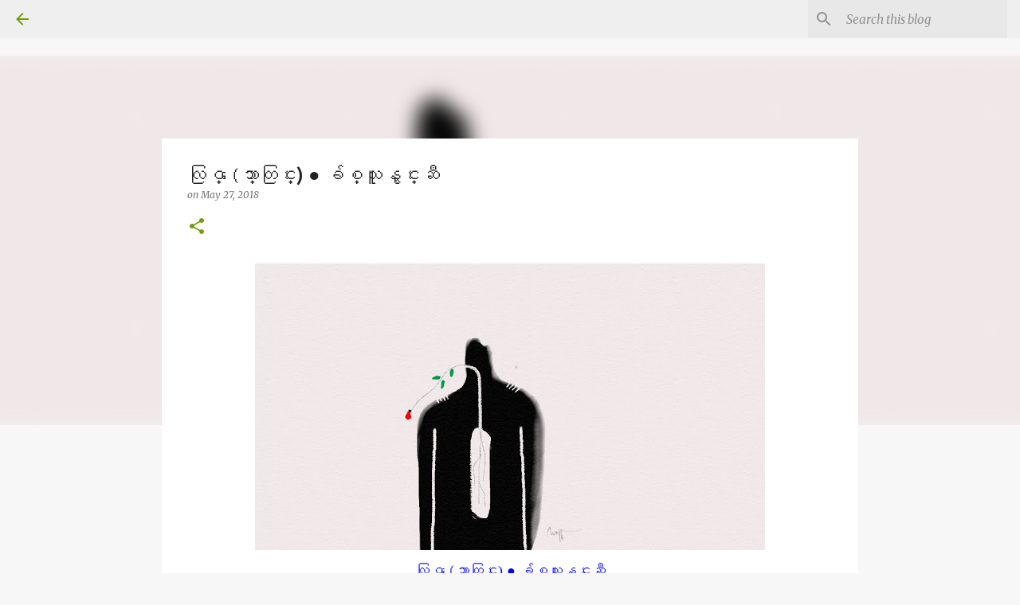

--- FILE ---
content_type: text/html; charset=UTF-8
request_url: https://blog.moemaka.com/2018/05/blog-post_584.html
body_size: 68761
content:
<!DOCTYPE html>
<html dir='ltr' lang='en'>
<head>
<meta content='width=device-width, initial-scale=1' name='viewport'/>
<title>လ&#4156;င&#4153; (&#4145;ဘ&#4140;&#4153;တ&#4156;င&#4153;&#4152;) &#9679; ခ&#4154;စ&#4153;သ&#4144;န&#4157;င&#4153;&#4152;ဆ&#4142;</title>
<meta content='text/html; charset=UTF-8' http-equiv='Content-Type'/>
<!-- Chrome, Firefox OS and Opera -->
<meta content='#f7f7f7' name='theme-color'/>
<!-- Windows Phone -->
<meta content='#f7f7f7' name='msapplication-navbutton-color'/>
<meta content='blogger' name='generator'/>
<link href='https://blog.moemaka.com/favicon.ico' rel='icon' type='image/x-icon'/>
<link href='https://blog.moemaka.com/2018/05/blog-post_584.html' rel='canonical'/>
<link rel="alternate" type="application/atom+xml" title="MoeMaKa Burmese News - Atom" href="https://blog.moemaka.com/feeds/posts/default" />
<link rel="alternate" type="application/rss+xml" title="MoeMaKa Burmese News - RSS" href="https://blog.moemaka.com/feeds/posts/default?alt=rss" />
<link rel="service.post" type="application/atom+xml" title="MoeMaKa Burmese News - Atom" href="https://www.blogger.com/feeds/1634220939232313454/posts/default" />

<link rel="alternate" type="application/atom+xml" title="MoeMaKa Burmese News - Atom" href="https://blog.moemaka.com/feeds/3797836055025192382/comments/default" />
<!--Can't find substitution for tag [blog.ieCssRetrofitLinks]-->
<link href='https://blogger.googleusercontent.com/img/b/R29vZ2xl/AVvXsEjYoIk665QhwrUnZWo8JroP6iDTGOyiuAFjQvvvAbAsRTJkgxhyhM_djPGjMuvuqRt5V6dTraIKjWtt71yWd-H_36efas1wNGlenryDr2VPkx0m_ZeNt0SgZPU8x4ZsrkwS1Em3ePeVDMSH/s640/FreshPaint-885-2018.03.29-09.40.25.jpg' rel='image_src'/>
<meta content='https://blog.moemaka.com/2018/05/blog-post_584.html' property='og:url'/>
<meta content='လြင္ (ေဘာ္တြင္း) ● ခ်စ္သူနွင္းဆီ' property='og:title'/>
<meta content='      လြင္ (ေဘာ္တြင္း) ● ခ်စ္သူနွင္းဆီ (မုိးမခ) ေမ ၂၇၊ ၂၀၁၈  ေဖာ့ပုိက္ကေလးမ်ားကုိ အသာအယာဆြဲခြၽတ္လုိက္ေသာအခါ အခ်ဳပ္အေနွာင္မွ လြတ္သြားေသာ နွင္...' property='og:description'/>
<meta content='https://blogger.googleusercontent.com/img/b/R29vZ2xl/AVvXsEjYoIk665QhwrUnZWo8JroP6iDTGOyiuAFjQvvvAbAsRTJkgxhyhM_djPGjMuvuqRt5V6dTraIKjWtt71yWd-H_36efas1wNGlenryDr2VPkx0m_ZeNt0SgZPU8x4ZsrkwS1Em3ePeVDMSH/w1200-h630-p-k-no-nu/FreshPaint-885-2018.03.29-09.40.25.jpg' property='og:image'/>
<style type='text/css'>@font-face{font-family:'Merriweather';font-style:italic;font-weight:300;font-stretch:100%;font-display:swap;src:url(//fonts.gstatic.com/s/merriweather/v33/u-4c0qyriQwlOrhSvowK_l5-eTxCVx0ZbwLvKH2Gk9hLmp0v5yA-xXPqCzLvF-adrHOg7iDTFw.woff2)format('woff2');unicode-range:U+0460-052F,U+1C80-1C8A,U+20B4,U+2DE0-2DFF,U+A640-A69F,U+FE2E-FE2F;}@font-face{font-family:'Merriweather';font-style:italic;font-weight:300;font-stretch:100%;font-display:swap;src:url(//fonts.gstatic.com/s/merriweather/v33/u-4c0qyriQwlOrhSvowK_l5-eTxCVx0ZbwLvKH2Gk9hLmp0v5yA-xXPqCzLvF--drHOg7iDTFw.woff2)format('woff2');unicode-range:U+0301,U+0400-045F,U+0490-0491,U+04B0-04B1,U+2116;}@font-face{font-family:'Merriweather';font-style:italic;font-weight:300;font-stretch:100%;font-display:swap;src:url(//fonts.gstatic.com/s/merriweather/v33/u-4c0qyriQwlOrhSvowK_l5-eTxCVx0ZbwLvKH2Gk9hLmp0v5yA-xXPqCzLvF-SdrHOg7iDTFw.woff2)format('woff2');unicode-range:U+0102-0103,U+0110-0111,U+0128-0129,U+0168-0169,U+01A0-01A1,U+01AF-01B0,U+0300-0301,U+0303-0304,U+0308-0309,U+0323,U+0329,U+1EA0-1EF9,U+20AB;}@font-face{font-family:'Merriweather';font-style:italic;font-weight:300;font-stretch:100%;font-display:swap;src:url(//fonts.gstatic.com/s/merriweather/v33/u-4c0qyriQwlOrhSvowK_l5-eTxCVx0ZbwLvKH2Gk9hLmp0v5yA-xXPqCzLvF-WdrHOg7iDTFw.woff2)format('woff2');unicode-range:U+0100-02BA,U+02BD-02C5,U+02C7-02CC,U+02CE-02D7,U+02DD-02FF,U+0304,U+0308,U+0329,U+1D00-1DBF,U+1E00-1E9F,U+1EF2-1EFF,U+2020,U+20A0-20AB,U+20AD-20C0,U+2113,U+2C60-2C7F,U+A720-A7FF;}@font-face{font-family:'Merriweather';font-style:italic;font-weight:300;font-stretch:100%;font-display:swap;src:url(//fonts.gstatic.com/s/merriweather/v33/u-4c0qyriQwlOrhSvowK_l5-eTxCVx0ZbwLvKH2Gk9hLmp0v5yA-xXPqCzLvF-udrHOg7iA.woff2)format('woff2');unicode-range:U+0000-00FF,U+0131,U+0152-0153,U+02BB-02BC,U+02C6,U+02DA,U+02DC,U+0304,U+0308,U+0329,U+2000-206F,U+20AC,U+2122,U+2191,U+2193,U+2212,U+2215,U+FEFF,U+FFFD;}@font-face{font-family:'Merriweather';font-style:italic;font-weight:400;font-stretch:100%;font-display:swap;src:url(//fonts.gstatic.com/s/merriweather/v33/u-4c0qyriQwlOrhSvowK_l5-eTxCVx0ZbwLvKH2Gk9hLmp0v5yA-xXPqCzLvF-adrHOg7iDTFw.woff2)format('woff2');unicode-range:U+0460-052F,U+1C80-1C8A,U+20B4,U+2DE0-2DFF,U+A640-A69F,U+FE2E-FE2F;}@font-face{font-family:'Merriweather';font-style:italic;font-weight:400;font-stretch:100%;font-display:swap;src:url(//fonts.gstatic.com/s/merriweather/v33/u-4c0qyriQwlOrhSvowK_l5-eTxCVx0ZbwLvKH2Gk9hLmp0v5yA-xXPqCzLvF--drHOg7iDTFw.woff2)format('woff2');unicode-range:U+0301,U+0400-045F,U+0490-0491,U+04B0-04B1,U+2116;}@font-face{font-family:'Merriweather';font-style:italic;font-weight:400;font-stretch:100%;font-display:swap;src:url(//fonts.gstatic.com/s/merriweather/v33/u-4c0qyriQwlOrhSvowK_l5-eTxCVx0ZbwLvKH2Gk9hLmp0v5yA-xXPqCzLvF-SdrHOg7iDTFw.woff2)format('woff2');unicode-range:U+0102-0103,U+0110-0111,U+0128-0129,U+0168-0169,U+01A0-01A1,U+01AF-01B0,U+0300-0301,U+0303-0304,U+0308-0309,U+0323,U+0329,U+1EA0-1EF9,U+20AB;}@font-face{font-family:'Merriweather';font-style:italic;font-weight:400;font-stretch:100%;font-display:swap;src:url(//fonts.gstatic.com/s/merriweather/v33/u-4c0qyriQwlOrhSvowK_l5-eTxCVx0ZbwLvKH2Gk9hLmp0v5yA-xXPqCzLvF-WdrHOg7iDTFw.woff2)format('woff2');unicode-range:U+0100-02BA,U+02BD-02C5,U+02C7-02CC,U+02CE-02D7,U+02DD-02FF,U+0304,U+0308,U+0329,U+1D00-1DBF,U+1E00-1E9F,U+1EF2-1EFF,U+2020,U+20A0-20AB,U+20AD-20C0,U+2113,U+2C60-2C7F,U+A720-A7FF;}@font-face{font-family:'Merriweather';font-style:italic;font-weight:400;font-stretch:100%;font-display:swap;src:url(//fonts.gstatic.com/s/merriweather/v33/u-4c0qyriQwlOrhSvowK_l5-eTxCVx0ZbwLvKH2Gk9hLmp0v5yA-xXPqCzLvF-udrHOg7iA.woff2)format('woff2');unicode-range:U+0000-00FF,U+0131,U+0152-0153,U+02BB-02BC,U+02C6,U+02DA,U+02DC,U+0304,U+0308,U+0329,U+2000-206F,U+20AC,U+2122,U+2191,U+2193,U+2212,U+2215,U+FEFF,U+FFFD;}@font-face{font-family:'Merriweather';font-style:normal;font-weight:400;font-stretch:100%;font-display:swap;src:url(//fonts.gstatic.com/s/merriweather/v33/u-4D0qyriQwlOrhSvowK_l5UcA6zuSYEqOzpPe3HOZJ5eX1WtLaQwmYiScCmDxhtNOKl8yDr3icaGV31CPDaYKfFQn0.woff2)format('woff2');unicode-range:U+0460-052F,U+1C80-1C8A,U+20B4,U+2DE0-2DFF,U+A640-A69F,U+FE2E-FE2F;}@font-face{font-family:'Merriweather';font-style:normal;font-weight:400;font-stretch:100%;font-display:swap;src:url(//fonts.gstatic.com/s/merriweather/v33/u-4D0qyriQwlOrhSvowK_l5UcA6zuSYEqOzpPe3HOZJ5eX1WtLaQwmYiScCmDxhtNOKl8yDr3icaEF31CPDaYKfFQn0.woff2)format('woff2');unicode-range:U+0301,U+0400-045F,U+0490-0491,U+04B0-04B1,U+2116;}@font-face{font-family:'Merriweather';font-style:normal;font-weight:400;font-stretch:100%;font-display:swap;src:url(//fonts.gstatic.com/s/merriweather/v33/u-4D0qyriQwlOrhSvowK_l5UcA6zuSYEqOzpPe3HOZJ5eX1WtLaQwmYiScCmDxhtNOKl8yDr3icaG131CPDaYKfFQn0.woff2)format('woff2');unicode-range:U+0102-0103,U+0110-0111,U+0128-0129,U+0168-0169,U+01A0-01A1,U+01AF-01B0,U+0300-0301,U+0303-0304,U+0308-0309,U+0323,U+0329,U+1EA0-1EF9,U+20AB;}@font-face{font-family:'Merriweather';font-style:normal;font-weight:400;font-stretch:100%;font-display:swap;src:url(//fonts.gstatic.com/s/merriweather/v33/u-4D0qyriQwlOrhSvowK_l5UcA6zuSYEqOzpPe3HOZJ5eX1WtLaQwmYiScCmDxhtNOKl8yDr3icaGl31CPDaYKfFQn0.woff2)format('woff2');unicode-range:U+0100-02BA,U+02BD-02C5,U+02C7-02CC,U+02CE-02D7,U+02DD-02FF,U+0304,U+0308,U+0329,U+1D00-1DBF,U+1E00-1E9F,U+1EF2-1EFF,U+2020,U+20A0-20AB,U+20AD-20C0,U+2113,U+2C60-2C7F,U+A720-A7FF;}@font-face{font-family:'Merriweather';font-style:normal;font-weight:400;font-stretch:100%;font-display:swap;src:url(//fonts.gstatic.com/s/merriweather/v33/u-4D0qyriQwlOrhSvowK_l5UcA6zuSYEqOzpPe3HOZJ5eX1WtLaQwmYiScCmDxhtNOKl8yDr3icaFF31CPDaYKfF.woff2)format('woff2');unicode-range:U+0000-00FF,U+0131,U+0152-0153,U+02BB-02BC,U+02C6,U+02DA,U+02DC,U+0304,U+0308,U+0329,U+2000-206F,U+20AC,U+2122,U+2191,U+2193,U+2212,U+2215,U+FEFF,U+FFFD;}@font-face{font-family:'Ubuntu';font-style:normal;font-weight:400;font-display:swap;src:url(//fonts.gstatic.com/s/ubuntu/v21/4iCs6KVjbNBYlgoKcg72nU6AF7xm.woff2)format('woff2');unicode-range:U+0460-052F,U+1C80-1C8A,U+20B4,U+2DE0-2DFF,U+A640-A69F,U+FE2E-FE2F;}@font-face{font-family:'Ubuntu';font-style:normal;font-weight:400;font-display:swap;src:url(//fonts.gstatic.com/s/ubuntu/v21/4iCs6KVjbNBYlgoKew72nU6AF7xm.woff2)format('woff2');unicode-range:U+0301,U+0400-045F,U+0490-0491,U+04B0-04B1,U+2116;}@font-face{font-family:'Ubuntu';font-style:normal;font-weight:400;font-display:swap;src:url(//fonts.gstatic.com/s/ubuntu/v21/4iCs6KVjbNBYlgoKcw72nU6AF7xm.woff2)format('woff2');unicode-range:U+1F00-1FFF;}@font-face{font-family:'Ubuntu';font-style:normal;font-weight:400;font-display:swap;src:url(//fonts.gstatic.com/s/ubuntu/v21/4iCs6KVjbNBYlgoKfA72nU6AF7xm.woff2)format('woff2');unicode-range:U+0370-0377,U+037A-037F,U+0384-038A,U+038C,U+038E-03A1,U+03A3-03FF;}@font-face{font-family:'Ubuntu';font-style:normal;font-weight:400;font-display:swap;src:url(//fonts.gstatic.com/s/ubuntu/v21/4iCs6KVjbNBYlgoKcQ72nU6AF7xm.woff2)format('woff2');unicode-range:U+0100-02BA,U+02BD-02C5,U+02C7-02CC,U+02CE-02D7,U+02DD-02FF,U+0304,U+0308,U+0329,U+1D00-1DBF,U+1E00-1E9F,U+1EF2-1EFF,U+2020,U+20A0-20AB,U+20AD-20C0,U+2113,U+2C60-2C7F,U+A720-A7FF;}@font-face{font-family:'Ubuntu';font-style:normal;font-weight:400;font-display:swap;src:url(//fonts.gstatic.com/s/ubuntu/v21/4iCs6KVjbNBYlgoKfw72nU6AFw.woff2)format('woff2');unicode-range:U+0000-00FF,U+0131,U+0152-0153,U+02BB-02BC,U+02C6,U+02DA,U+02DC,U+0304,U+0308,U+0329,U+2000-206F,U+20AC,U+2122,U+2191,U+2193,U+2212,U+2215,U+FEFF,U+FFFD;}@font-face{font-family:'Ubuntu';font-style:normal;font-weight:500;font-display:swap;src:url(//fonts.gstatic.com/s/ubuntu/v21/4iCv6KVjbNBYlgoCjC3jvWyNPYZvg7UI.woff2)format('woff2');unicode-range:U+0460-052F,U+1C80-1C8A,U+20B4,U+2DE0-2DFF,U+A640-A69F,U+FE2E-FE2F;}@font-face{font-family:'Ubuntu';font-style:normal;font-weight:500;font-display:swap;src:url(//fonts.gstatic.com/s/ubuntu/v21/4iCv6KVjbNBYlgoCjC3jtGyNPYZvg7UI.woff2)format('woff2');unicode-range:U+0301,U+0400-045F,U+0490-0491,U+04B0-04B1,U+2116;}@font-face{font-family:'Ubuntu';font-style:normal;font-weight:500;font-display:swap;src:url(//fonts.gstatic.com/s/ubuntu/v21/4iCv6KVjbNBYlgoCjC3jvGyNPYZvg7UI.woff2)format('woff2');unicode-range:U+1F00-1FFF;}@font-face{font-family:'Ubuntu';font-style:normal;font-weight:500;font-display:swap;src:url(//fonts.gstatic.com/s/ubuntu/v21/4iCv6KVjbNBYlgoCjC3js2yNPYZvg7UI.woff2)format('woff2');unicode-range:U+0370-0377,U+037A-037F,U+0384-038A,U+038C,U+038E-03A1,U+03A3-03FF;}@font-face{font-family:'Ubuntu';font-style:normal;font-weight:500;font-display:swap;src:url(//fonts.gstatic.com/s/ubuntu/v21/4iCv6KVjbNBYlgoCjC3jvmyNPYZvg7UI.woff2)format('woff2');unicode-range:U+0100-02BA,U+02BD-02C5,U+02C7-02CC,U+02CE-02D7,U+02DD-02FF,U+0304,U+0308,U+0329,U+1D00-1DBF,U+1E00-1E9F,U+1EF2-1EFF,U+2020,U+20A0-20AB,U+20AD-20C0,U+2113,U+2C60-2C7F,U+A720-A7FF;}@font-face{font-family:'Ubuntu';font-style:normal;font-weight:500;font-display:swap;src:url(//fonts.gstatic.com/s/ubuntu/v21/4iCv6KVjbNBYlgoCjC3jsGyNPYZvgw.woff2)format('woff2');unicode-range:U+0000-00FF,U+0131,U+0152-0153,U+02BB-02BC,U+02C6,U+02DA,U+02DC,U+0304,U+0308,U+0329,U+2000-206F,U+20AC,U+2122,U+2191,U+2193,U+2212,U+2215,U+FEFF,U+FFFD;}@font-face{font-family:'Ubuntu';font-style:normal;font-weight:700;font-display:swap;src:url(//fonts.gstatic.com/s/ubuntu/v21/4iCv6KVjbNBYlgoCxCvjvWyNPYZvg7UI.woff2)format('woff2');unicode-range:U+0460-052F,U+1C80-1C8A,U+20B4,U+2DE0-2DFF,U+A640-A69F,U+FE2E-FE2F;}@font-face{font-family:'Ubuntu';font-style:normal;font-weight:700;font-display:swap;src:url(//fonts.gstatic.com/s/ubuntu/v21/4iCv6KVjbNBYlgoCxCvjtGyNPYZvg7UI.woff2)format('woff2');unicode-range:U+0301,U+0400-045F,U+0490-0491,U+04B0-04B1,U+2116;}@font-face{font-family:'Ubuntu';font-style:normal;font-weight:700;font-display:swap;src:url(//fonts.gstatic.com/s/ubuntu/v21/4iCv6KVjbNBYlgoCxCvjvGyNPYZvg7UI.woff2)format('woff2');unicode-range:U+1F00-1FFF;}@font-face{font-family:'Ubuntu';font-style:normal;font-weight:700;font-display:swap;src:url(//fonts.gstatic.com/s/ubuntu/v21/4iCv6KVjbNBYlgoCxCvjs2yNPYZvg7UI.woff2)format('woff2');unicode-range:U+0370-0377,U+037A-037F,U+0384-038A,U+038C,U+038E-03A1,U+03A3-03FF;}@font-face{font-family:'Ubuntu';font-style:normal;font-weight:700;font-display:swap;src:url(//fonts.gstatic.com/s/ubuntu/v21/4iCv6KVjbNBYlgoCxCvjvmyNPYZvg7UI.woff2)format('woff2');unicode-range:U+0100-02BA,U+02BD-02C5,U+02C7-02CC,U+02CE-02D7,U+02DD-02FF,U+0304,U+0308,U+0329,U+1D00-1DBF,U+1E00-1E9F,U+1EF2-1EFF,U+2020,U+20A0-20AB,U+20AD-20C0,U+2113,U+2C60-2C7F,U+A720-A7FF;}@font-face{font-family:'Ubuntu';font-style:normal;font-weight:700;font-display:swap;src:url(//fonts.gstatic.com/s/ubuntu/v21/4iCv6KVjbNBYlgoCxCvjsGyNPYZvgw.woff2)format('woff2');unicode-range:U+0000-00FF,U+0131,U+0152-0153,U+02BB-02BC,U+02C6,U+02DA,U+02DC,U+0304,U+0308,U+0329,U+2000-206F,U+20AC,U+2122,U+2191,U+2193,U+2212,U+2215,U+FEFF,U+FFFD;}</style>
<style id='page-skin-1' type='text/css'><!--
/*! normalize.css v8.0.0 | MIT License | github.com/necolas/normalize.css */html{line-height:1.15;-webkit-text-size-adjust:100%}body{margin:0}h1{font-size:2em;margin:.67em 0}hr{box-sizing:content-box;height:0;overflow:visible}pre{font-family:monospace,monospace;font-size:1em}a{background-color:transparent}abbr[title]{border-bottom:none;text-decoration:underline;text-decoration:underline dotted}b,strong{font-weight:bolder}code,kbd,samp{font-family:monospace,monospace;font-size:1em}small{font-size:80%}sub,sup{font-size:75%;line-height:0;position:relative;vertical-align:baseline}sub{bottom:-0.25em}sup{top:-0.5em}img{border-style:none}button,input,optgroup,select,textarea{font-family:inherit;font-size:100%;line-height:1.15;margin:0}button,input{overflow:visible}button,select{text-transform:none}button,[type="button"],[type="reset"],[type="submit"]{-webkit-appearance:button}button::-moz-focus-inner,[type="button"]::-moz-focus-inner,[type="reset"]::-moz-focus-inner,[type="submit"]::-moz-focus-inner{border-style:none;padding:0}button:-moz-focusring,[type="button"]:-moz-focusring,[type="reset"]:-moz-focusring,[type="submit"]:-moz-focusring{outline:1px dotted ButtonText}fieldset{padding:.35em .75em .625em}legend{box-sizing:border-box;color:inherit;display:table;max-width:100%;padding:0;white-space:normal}progress{vertical-align:baseline}textarea{overflow:auto}[type="checkbox"],[type="radio"]{box-sizing:border-box;padding:0}[type="number"]::-webkit-inner-spin-button,[type="number"]::-webkit-outer-spin-button{height:auto}[type="search"]{-webkit-appearance:textfield;outline-offset:-2px}[type="search"]::-webkit-search-decoration{-webkit-appearance:none}::-webkit-file-upload-button{-webkit-appearance:button;font:inherit}details{display:block}summary{display:list-item}template{display:none}[hidden]{display:none}
/*!************************************************
* Blogger Template Style
* Name: Emporio
**************************************************/
body{
word-wrap:break-word;
overflow-wrap:break-word;
word-break:break-word
}
.hidden{
display:none
}
.invisible{
visibility:hidden
}
.container:after,.float-container:after{
clear:both;
content:"";
display:table
}
.clearboth{
clear:both
}
#comments .comment .comment-actions,.subscribe-popup .FollowByEmail .follow-by-email-submit{
background:transparent;
border:0;
box-shadow:none;
color:#729c0b;
cursor:pointer;
font-size:14px;
font-weight:700;
outline:none;
text-decoration:none;
text-transform:uppercase;
width:auto
}
.dim-overlay{
height:100vh;
left:0;
position:fixed;
top:0;
width:100%
}
#sharing-dim-overlay{
background-color:transparent
}
input::-ms-clear{
display:none
}
.blogger-logo,.svg-icon-24.blogger-logo{
fill:#ff9800;
opacity:1
}
.skip-navigation{
background-color:#fff;
box-sizing:border-box;
color:#000;
display:block;
height:0;
left:0;
line-height:50px;
overflow:hidden;
padding-top:0;
position:fixed;
text-align:center;
top:0;
-webkit-transition:box-shadow .3s,height .3s,padding-top .3s;
transition:box-shadow .3s,height .3s,padding-top .3s;
width:100%;
z-index:900
}
.skip-navigation:focus{
box-shadow:0 4px 5px 0 rgba(0,0,0,.14),0 1px 10px 0 rgba(0,0,0,.12),0 2px 4px -1px rgba(0,0,0,.2);
height:50px
}
#main{
outline:none
}
.main-heading{
clip:rect(1px,1px,1px,1px);
border:0;
height:1px;
overflow:hidden;
padding:0;
position:absolute;
width:1px
}
.Attribution{
margin-top:1em;
text-align:center
}
.Attribution .blogger img,.Attribution .blogger svg{
vertical-align:bottom
}
.Attribution .blogger img{
margin-right:.5em
}
.Attribution div{
line-height:24px;
margin-top:.5em
}
.Attribution .copyright,.Attribution .image-attribution{
font-size:.7em;
margin-top:1.5em
}
.bg-photo{
background-attachment:scroll!important
}
body .CSS_LIGHTBOX{
z-index:900
}
.extendable .show-less,.extendable .show-more{
border-color:#729c0b;
color:#729c0b;
margin-top:8px
}
.extendable .show-less.hidden,.extendable .show-more.hidden,.inline-ad{
display:none
}
.inline-ad{
max-width:100%;
overflow:hidden
}
.adsbygoogle{
display:block
}
#cookieChoiceInfo{
bottom:0;
top:auto
}
iframe.b-hbp-video{
border:0
}
.post-body iframe{
max-width:100%
}
.post-body a[imageanchor="1"]{
display:inline-block
}
.byline{
margin-right:1em
}
.byline:last-child{
margin-right:0
}
.link-copied-dialog{
max-width:520px;
outline:0
}
.link-copied-dialog .modal-dialog-buttons{
margin-top:8px
}
.link-copied-dialog .goog-buttonset-default{
background:transparent;
border:0
}
.link-copied-dialog .goog-buttonset-default:focus{
outline:0
}
.paging-control-container{
margin-bottom:16px
}
.paging-control-container .paging-control{
display:inline-block
}
.paging-control-container .comment-range-text:after,.paging-control-container .paging-control{
color:#729c0b
}
.paging-control-container .comment-range-text,.paging-control-container .paging-control{
margin-right:8px
}
.paging-control-container .comment-range-text:after,.paging-control-container .paging-control:after{
padding-left:8px;
content:"\b7";
cursor:default;
pointer-events:none
}
.paging-control-container .comment-range-text:last-child:after,.paging-control-container .paging-control:last-child:after{
content:none
}
.byline.reactions iframe{
height:20px
}
.b-notification{
background-color:#fff;
border-bottom:1px solid #000;
box-sizing:border-box;
color:#000;
padding:16px 32px;
text-align:center
}
.b-notification.visible{
-webkit-transition:margin-top .3s cubic-bezier(.4,0,.2,1);
transition:margin-top .3s cubic-bezier(.4,0,.2,1)
}
.b-notification.invisible{
position:absolute
}
.b-notification-close{
position:absolute;
right:8px;
top:8px
}
.no-posts-message{
line-height:40px;
text-align:center
}
@media screen and (max-width:745px){
body.item-view .post-body a[imageanchor="1"][style*="float: left;"],body.item-view .post-body a[imageanchor="1"][style*="float: right;"]{
clear:none!important;
float:none!important
}
body.item-view .post-body a[imageanchor="1"] img{
display:block;
height:auto;
margin:0 auto
}
body.item-view .post-body>.separator:first-child>a[imageanchor="1"]:first-child{
margin-top:20px
}
.post-body a[imageanchor]{
display:block
}
body.item-view .post-body a[imageanchor="1"]{
margin-left:0!important;
margin-right:0!important
}
body.item-view .post-body a[imageanchor="1"]+a[imageanchor="1"]{
margin-top:16px
}
}
.item-control{
display:none
}
#comments{
border-top:1px dashed rgba(0,0,0,.54);
margin-top:20px;
padding:20px
}
#comments .comment-thread ol{
padding-left:0;
margin:0;
padding-left:0
}
#comments .comment .comment-replybox-single,#comments .comment-thread .comment-replies{
margin-left:60px
}
#comments .comment-thread .thread-count{
display:none
}
#comments .comment{
list-style-type:none;
padding:0 0 30px;
position:relative
}
#comments .comment .comment{
padding-bottom:8px
}
.comment .avatar-image-container{
position:absolute
}
.comment .avatar-image-container img{
border-radius:50%
}
.avatar-image-container svg,.comment .avatar-image-container .avatar-icon{
fill:#729c0b;
border:1px solid #729c0b;
border-radius:50%;
box-sizing:border-box;
height:35px;
margin:0;
padding:7px;
width:35px
}
.comment .comment-block{
margin-left:60px;
margin-top:10px;
padding-bottom:0
}
#comments .comment-author-header-wrapper{
margin-left:40px
}
#comments .comment .thread-expanded .comment-block{
padding-bottom:20px
}
#comments .comment .comment-header .user,#comments .comment .comment-header .user a{
color:#212121;
font-style:normal;
font-weight:700
}
#comments .comment .comment-actions{
bottom:0;
margin-bottom:15px;
position:absolute
}
#comments .comment .comment-actions>*{
margin-right:8px
}
#comments .comment .comment-header .datetime{
margin-left:8px;
bottom:0;
display:inline-block;
font-size:13px;
font-style:italic
}
#comments .comment .comment-footer .comment-timestamp a,#comments .comment .comment-header .datetime,#comments .comment .comment-header .datetime a{
color:rgba(33,33,33,.54)
}
#comments .comment .comment-content,.comment .comment-body{
margin-top:12px;
word-break:break-word
}
.comment-body{
margin-bottom:12px
}
#comments.embed[data-num-comments="0"]{
border:0;
margin-top:0;
padding-top:0
}
#comment-editor-src,#comments.embed[data-num-comments="0"] #comment-post-message,#comments.embed[data-num-comments="0"] div.comment-form>p,#comments.embed[data-num-comments="0"] p.comment-footer{
display:none
}
.comments .comments-content .loadmore.loaded{
max-height:0;
opacity:0;
overflow:hidden
}
.extendable .remaining-items{
height:0;
overflow:hidden;
-webkit-transition:height .3s cubic-bezier(.4,0,.2,1);
transition:height .3s cubic-bezier(.4,0,.2,1)
}
.extendable .remaining-items.expanded{
height:auto
}
.svg-icon-24,.svg-icon-24-button{
cursor:pointer;
height:24px;
min-width:24px;
width:24px
}
.touch-icon{
margin:-12px;
padding:12px
}
.touch-icon:active,.touch-icon:focus{
background-color:hsla(0,0%,60%,.4);
border-radius:50%
}
svg:not(:root).touch-icon{
overflow:visible
}
html[dir=rtl] .rtl-reversible-icon{
-webkit-transform:scaleX(-1);
transform:scaleX(-1)
}
.svg-icon-24-button,.touch-icon-button{
background:transparent;
border:0;
margin:0;
outline:none;
padding:0
}
.touch-icon-button .touch-icon:active,.touch-icon-button .touch-icon:focus{
background-color:transparent
}
.touch-icon-button:active .touch-icon,.touch-icon-button:focus .touch-icon{
background-color:hsla(0,0%,60%,.4);
border-radius:50%
}
.Profile .default-avatar-wrapper .avatar-icon{
fill:#729c0b;
border:1px solid #729c0b;
border-radius:50%;
box-sizing:border-box;
margin:0
}
.Profile .individual .default-avatar-wrapper .avatar-icon{
padding:25px
}
.Profile .individual .avatar-icon,.Profile .individual .profile-img{
height:90px;
width:90px
}
.Profile .team .default-avatar-wrapper .avatar-icon{
padding:8px
}
.Profile .team .avatar-icon,.Profile .team .default-avatar-wrapper,.Profile .team .profile-img{
height:40px;
width:40px
}
.snippet-container{
margin:0;
overflow:hidden;
position:relative
}
.snippet-fade{
right:0;
bottom:0;
box-sizing:border-box;
position:absolute;
width:96px
}
.snippet-fade:after{
content:"\2026";
float:right
}
.centered-top-container.sticky{
left:0;
position:fixed;
right:0;
top:0;
-webkit-transition-duration:.2s;
transition-duration:.2s;
-webkit-transition-property:opacity,-webkit-transform;
transition-property:opacity,-webkit-transform;
transition-property:transform,opacity;
transition-property:transform,opacity,-webkit-transform;
-webkit-transition-timing-function:cubic-bezier(.4,0,.2,1);
transition-timing-function:cubic-bezier(.4,0,.2,1);
width:auto;
z-index:8
}
.centered-top-placeholder{
display:none
}
.collapsed-header .centered-top-placeholder{
display:block
}
.centered-top-container .Header .replaced h1,.centered-top-placeholder .Header .replaced h1{
display:none
}
.centered-top-container.sticky .Header .replaced h1{
display:block
}
.centered-top-container.sticky .Header .header-widget{
background:none
}
.centered-top-container.sticky .Header .header-image-wrapper{
display:none
}
.centered-top-container img,.centered-top-placeholder img{
max-width:100%
}
.collapsible{
-webkit-transition:height .3s cubic-bezier(.4,0,.2,1);
transition:height .3s cubic-bezier(.4,0,.2,1)
}
.collapsible,.collapsible>summary{
display:block;
overflow:hidden
}
.collapsible>:not(summary){
display:none
}
.collapsible[open]>:not(summary){
display:block
}
.collapsible:focus,.collapsible>summary:focus{
outline:none
}
.collapsible>summary{
cursor:pointer;
display:block;
padding:0
}
.collapsible:focus>summary,.collapsible>summary:focus{
background-color:transparent
}
.collapsible>summary::-webkit-details-marker{
display:none
}
.collapsible-title{
-webkit-box-align:center;
align-items:center;
display:-webkit-box;
display:flex
}
.collapsible-title .title{
-webkit-box-flex:1;
-webkit-box-ordinal-group:1;
flex:1 1 auto;
order:0;
overflow:hidden;
text-overflow:ellipsis;
white-space:nowrap
}
.collapsible-title .chevron-down,.collapsible[open] .collapsible-title .chevron-up{
display:block
}
.collapsible-title .chevron-up,.collapsible[open] .collapsible-title .chevron-down{
display:none
}
.flat-button{
border-radius:2px;
font-weight:700;
margin:-8px;
padding:8px;
text-transform:uppercase
}
.flat-button,.flat-icon-button{
cursor:pointer;
display:inline-block
}
.flat-icon-button{
background:transparent;
border:0;
box-sizing:content-box;
line-height:0;
margin:-12px;
outline:none;
padding:12px
}
.flat-icon-button,.flat-icon-button .splash-wrapper{
border-radius:50%
}
.flat-icon-button .splash.animate{
-webkit-animation-duration:.3s;
animation-duration:.3s
}
body#layout .bg-photo,body#layout .bg-photo-overlay{
display:none
}
body#layout .centered{
max-width:954px
}
body#layout .navigation{
display:none
}
body#layout .sidebar-container{
display:inline-block;
width:40%
}
body#layout .hamburger-menu,body#layout .search{
display:none
}
.overflowable-container{
max-height:44px;
overflow:hidden;
position:relative
}
.overflow-button{
cursor:pointer
}
#overflowable-dim-overlay{
background:transparent
}
.overflow-popup{
background-color:#ffffff;
box-shadow:0 2px 2px 0 rgba(0,0,0,.14),0 3px 1px -2px rgba(0,0,0,.2),0 1px 5px 0 rgba(0,0,0,.12);
left:0;
max-width:calc(100% - 32px);
position:absolute;
top:0;
visibility:hidden;
z-index:101
}
.overflow-popup ul{
list-style:none
}
.overflow-popup .tabs li,.overflow-popup li{
display:block;
height:auto
}
.overflow-popup .tabs li{
padding-left:0;
padding-right:0
}
.overflow-button.hidden,.overflow-popup .tabs li.hidden,.overflow-popup li.hidden,.widget.Sharing .sharing-button{
display:none
}
.widget.Sharing .sharing-buttons li{
padding:0
}
.widget.Sharing .sharing-buttons li span{
display:none
}
.post-share-buttons{
position:relative
}
.sharing-open.touch-icon-button:active .touch-icon,.sharing-open.touch-icon-button:focus .touch-icon{
background-color:transparent
}
.share-buttons{
background-color:#ffffff;
border-radius:2px;
box-shadow:0 2px 2px 0 rgba(0,0,0,.14),0 3px 1px -2px rgba(0,0,0,.2),0 1px 5px 0 rgba(0,0,0,.12);
color:#000000;
list-style:none;
margin:0;
min-width:200px;
padding:8px 0;
position:absolute;
top:-11px;
z-index:101
}
.share-buttons.hidden{
display:none
}
.sharing-button{
background:transparent;
border:0;
cursor:pointer;
margin:0;
outline:none;
padding:0
}
.share-buttons li{
height:48px;
margin:0
}
.share-buttons li:last-child{
margin-bottom:0
}
.share-buttons li .sharing-platform-button{
box-sizing:border-box;
cursor:pointer;
display:block;
height:100%;
margin-bottom:0;
padding:0 16px;
position:relative;
width:100%
}
.share-buttons li .sharing-platform-button:focus,.share-buttons li .sharing-platform-button:hover{
background-color:hsla(0,0%,50%,.1);
outline:none
}
.share-buttons li svg[class*=" sharing-"],.share-buttons li svg[class^=sharing-]{
position:absolute;
top:10px
}
.share-buttons li span.sharing-platform-button{
position:relative;
top:0
}
.share-buttons li .platform-sharing-text{
margin-left:56px;
display:block;
font-size:16px;
line-height:48px;
white-space:nowrap
}
.sidebar-container{
-webkit-overflow-scrolling:touch;
background-color:#f7f7f7;
max-width:280px;
overflow-y:auto;
-webkit-transition-duration:.3s;
transition-duration:.3s;
-webkit-transition-property:-webkit-transform;
transition-property:-webkit-transform;
transition-property:transform;
transition-property:transform,-webkit-transform;
-webkit-transition-timing-function:cubic-bezier(0,0,.2,1);
transition-timing-function:cubic-bezier(0,0,.2,1);
width:280px;
z-index:101
}
.sidebar-container .navigation{
line-height:0;
padding:16px
}
.sidebar-container .sidebar-back{
cursor:pointer
}
.sidebar-container .widget{
background:none;
margin:0 16px;
padding:16px 0
}
.sidebar-container .widget .title{
color:#000000;
margin:0
}
.sidebar-container .widget ul{
list-style:none;
margin:0;
padding:0
}
.sidebar-container .widget ul ul{
margin-left:1em
}
.sidebar-container .widget li{
font-size:16px;
line-height:normal
}
.sidebar-container .widget+.widget{
border-top:1px solid rgba(0, 0, 0, 0.12)
}
.BlogArchive li{
margin:16px 0
}
.BlogArchive li:last-child{
margin-bottom:0
}
.Label li a{
display:inline-block
}
.BlogArchive .post-count,.Label .label-count{
margin-left:.25em;
float:right
}
.BlogArchive .post-count:before,.Label .label-count:before{
content:"("
}
.BlogArchive .post-count:after,.Label .label-count:after{
content:")"
}
.widget.Translate .skiptranslate>div{
display:block!important
}
.widget.Profile .profile-link{
display:-webkit-box;
display:flex
}
.widget.Profile .team-member .default-avatar-wrapper,.widget.Profile .team-member .profile-img{
-webkit-box-flex:0;
margin-right:1em;
flex:0 0 auto
}
.widget.Profile .individual .profile-link{
-webkit-box-orient:vertical;
-webkit-box-direction:normal;
flex-direction:column
}
.widget.Profile .team .profile-link .profile-name{
-webkit-box-flex:1;
align-self:center;
display:block;
flex:1 1 auto
}
.dim-overlay{
background-color:rgba(0,0,0,.54)
}
body.sidebar-visible{
overflow-y:hidden
}
@media screen and (max-width:680px){
.sidebar-container{
bottom:0;
left:auto;
position:fixed;
right:0;
top:0
}
.sidebar-container.sidebar-invisible{
-webkit-transform:translateX(100%);
transform:translateX(100%);
-webkit-transition-timing-function:cubic-bezier(.4,0,.6,1);
transition-timing-function:cubic-bezier(.4,0,.6,1)
}
}
.dialog{
background:#ffffff;
box-shadow:0 2px 2px 0 rgba(0,0,0,.14),0 3px 1px -2px rgba(0,0,0,.2),0 1px 5px 0 rgba(0,0,0,.12);
box-sizing:border-box;
color:#000000;
padding:30px;
position:fixed;
text-align:center;
width:calc(100% - 24px);
z-index:101
}
.dialog input[type=email],.dialog input[type=text]{
background-color:transparent;
border:0;
border-bottom:1px solid rgba(0,0,0,.12);
color:#000000;
display:block;
font-family:Ubuntu, sans-serif;
font-size:16px;
line-height:24px;
margin:auto;
outline:none;
padding-bottom:7px;
text-align:center;
width:100%
}
.dialog input[type=email]::-webkit-input-placeholder,.dialog input[type=text]::-webkit-input-placeholder{
color:rgba(0,0,0,.5)
}
.dialog input[type=email]::-moz-placeholder,.dialog input[type=text]::-moz-placeholder{
color:rgba(0,0,0,.5)
}
.dialog input[type=email]:-ms-input-placeholder,.dialog input[type=text]:-ms-input-placeholder{
color:rgba(0,0,0,.5)
}
.dialog input[type=email]::-ms-input-placeholder,.dialog input[type=text]::-ms-input-placeholder{
color:rgba(0,0,0,.5)
}
.dialog input[type=email]::placeholder,.dialog input[type=text]::placeholder{
color:rgba(0,0,0,.5)
}
.dialog input[type=email]:focus,.dialog input[type=text]:focus{
border-bottom:2px solid #729c0b;
padding-bottom:6px
}
.dialog input.no-cursor{
color:transparent;
text-shadow:0 0 0 #000000
}
.dialog input.no-cursor:focus{
outline:none
}
.dialog input[type=submit]{
font-family:Ubuntu, sans-serif
}
.dialog .goog-buttonset-default{
color:#729c0b
}
.loading-spinner-large{
-webkit-animation:mspin-rotate 1568.63ms linear infinite;
animation:mspin-rotate 1568.63ms linear infinite;
height:48px;
overflow:hidden;
position:absolute;
width:48px;
z-index:200
}
.loading-spinner-large>div{
-webkit-animation:mspin-revrot 5332ms steps(4) infinite;
animation:mspin-revrot 5332ms steps(4) infinite
}
.loading-spinner-large>div>div{
-webkit-animation:mspin-singlecolor-large-film 1333ms steps(81) infinite;
animation:mspin-singlecolor-large-film 1333ms steps(81) infinite;
background-size:100%;
height:48px;
width:3888px
}
.mspin-black-large>div>div,.mspin-grey_54-large>div>div{
background-image:url(https://www.blogblog.com/indie/mspin_black_large.svg)
}
.mspin-white-large>div>div{
background-image:url(https://www.blogblog.com/indie/mspin_white_large.svg)
}
.mspin-grey_54-large{
opacity:.54
}
@-webkit-keyframes mspin-singlecolor-large-film{
0%{
-webkit-transform:translateX(0);
transform:translateX(0)
}
to{
-webkit-transform:translateX(-3888px);
transform:translateX(-3888px)
}
}
@keyframes mspin-singlecolor-large-film{
0%{
-webkit-transform:translateX(0);
transform:translateX(0)
}
to{
-webkit-transform:translateX(-3888px);
transform:translateX(-3888px)
}
}
@-webkit-keyframes mspin-rotate{
0%{
-webkit-transform:rotate(0deg);
transform:rotate(0deg)
}
to{
-webkit-transform:rotate(1turn);
transform:rotate(1turn)
}
}
@keyframes mspin-rotate{
0%{
-webkit-transform:rotate(0deg);
transform:rotate(0deg)
}
to{
-webkit-transform:rotate(1turn);
transform:rotate(1turn)
}
}
@-webkit-keyframes mspin-revrot{
0%{
-webkit-transform:rotate(0deg);
transform:rotate(0deg)
}
to{
-webkit-transform:rotate(-1turn);
transform:rotate(-1turn)
}
}
@keyframes mspin-revrot{
0%{
-webkit-transform:rotate(0deg);
transform:rotate(0deg)
}
to{
-webkit-transform:rotate(-1turn);
transform:rotate(-1turn)
}
}
.subscribe-popup{
max-width:364px
}
.subscribe-popup h3{
color:#212121;
font-size:1.8em;
margin-top:0
}
.subscribe-popup .FollowByEmail h3{
display:none
}
.subscribe-popup .FollowByEmail .follow-by-email-submit{
color:#729c0b;
display:inline-block;
margin:24px auto 0;
white-space:normal;
width:auto
}
.subscribe-popup .FollowByEmail .follow-by-email-submit:disabled{
cursor:default;
opacity:.3
}
@media (max-width:800px){
.blog-name div.widget.Subscribe{
margin-bottom:16px
}
body.item-view .blog-name div.widget.Subscribe{
margin:8px auto 16px;
width:100%
}
}
.sidebar-container .svg-icon-24{
fill:#729c0b
}
.centered-top .svg-icon-24{
fill:#729c0b
}
.centered-bottom .svg-icon-24.touch-icon,.centered-bottom a .svg-icon-24,.centered-bottom button .svg-icon-24{
fill:#729c0b
}
.post-wrapper .svg-icon-24.touch-icon,.post-wrapper a .svg-icon-24,.post-wrapper button .svg-icon-24{
fill:#729c0b
}
.centered-bottom .share-buttons .svg-icon-24,.share-buttons .svg-icon-24{
fill:#729c0b
}
.svg-icon-24.hamburger-menu{
fill:#729c0b
}
body#layout .page_body{
padding:0;
position:relative;
top:0
}
body#layout .page{
display:inline-block;
left:inherit;
position:relative;
vertical-align:top;
width:540px
}
body{
background:#f7f7f7 none repeat scroll top left;
background-color:#f7f7f7;
background-size:cover;
font:400 16px Ubuntu, sans-serif;
margin:0;
min-height:100vh
}
body,h3,h3.title{
color:#000000
}
.post-wrapper .post-title,.post-wrapper .post-title a,.post-wrapper .post-title a:hover,.post-wrapper .post-title a:visited{
color:#212121
}
a{
color:#729c0b;
text-decoration:none
}
a:visited{
color:#729c0b
}
a:hover{
color:#729c0b
}
blockquote{
color:#424242;
font:400 16px Ubuntu, sans-serif;
font-size:x-large;
font-style:italic;
font-weight:300;
text-align:center
}
.dim-overlay{
z-index:100
}
.page{
-webkit-box-orient:vertical;
-webkit-box-direction:normal;
box-sizing:border-box;
display:-webkit-box;
display:flex;
flex-direction:column;
min-height:100vh;
padding-bottom:1em
}
.page>*{
-webkit-box-flex:0;
flex:0 0 auto
}
.page>#footer{
margin-top:auto
}
.bg-photo-container{
overflow:hidden
}
.bg-photo-container,.bg-photo-container .bg-photo{
height:464px;
width:100%
}
.bg-photo-container .bg-photo{
background-position:50%;
background-size:cover;
z-index:-1
}
.centered{
margin:0 auto;
position:relative;
width:1482px
}
.centered .main,.centered .main-container{
float:left
}
.centered .main{
padding-bottom:1em
}
.centered .centered-bottom:after{
clear:both;
content:"";
display:table
}
@media (min-width:1626px){
.page_body.has-vertical-ads .centered{
width:1625px
}
}
@media (min-width:1225px) and (max-width:1482px){
.centered{
width:1081px
}
}
@media (min-width:1225px) and (max-width:1625px){
.page_body.has-vertical-ads .centered{
width:1224px
}
}
@media (max-width:1224px){
.centered{
width:680px
}
}
@media (max-width:680px){
.centered{
max-width:600px;
width:100%
}
}
.feed-view .post-wrapper.hero,.main,.main-container,.post-filter-message,.top-nav .section{
width:1187px
}
@media (min-width:1225px) and (max-width:1482px){
.feed-view .post-wrapper.hero,.main,.main-container,.post-filter-message,.top-nav .section{
width:786px
}
}
@media (min-width:1225px) and (max-width:1625px){
.feed-view .page_body.has-vertical-ads .post-wrapper.hero,.page_body.has-vertical-ads .feed-view .post-wrapper.hero,.page_body.has-vertical-ads .main,.page_body.has-vertical-ads .main-container,.page_body.has-vertical-ads .post-filter-message,.page_body.has-vertical-ads .top-nav .section{
width:786px
}
}
@media (max-width:1224px){
.feed-view .post-wrapper.hero,.main,.main-container,.post-filter-message,.top-nav .section{
width:auto
}
}
.widget .title{
font-size:18px;
line-height:28px;
margin:18px 0
}
.extendable .show-less,.extendable .show-more{
color:#729c0b;
cursor:pointer;
font:500 12px Ubuntu, sans-serif;
margin:0 -16px;
padding:16px;
text-transform:uppercase
}
.widget.Profile{
font:400 16px Ubuntu, sans-serif
}
.sidebar-container .widget.Profile{
padding:16px
}
.widget.Profile h2{
display:none
}
.widget.Profile .title{
margin:16px 32px
}
.widget.Profile .profile-img{
border-radius:50%
}
.widget.Profile .individual{
display:-webkit-box;
display:flex
}
.widget.Profile .individual .profile-info{
margin-left:16px;
align-self:center
}
.widget.Profile .profile-datablock{
margin-bottom:.75em;
margin-top:0
}
.widget.Profile .profile-link{
background-image:none!important;
font-family:inherit;
max-width:100%;
overflow:hidden
}
.widget.Profile .individual .profile-link{
display:block;
margin:0 -10px;
padding:0 10px
}
.widget.Profile .individual .profile-data a.profile-link.g-profile,.widget.Profile .team a.profile-link.g-profile .profile-name{
color:#000000;
font:500 16px Ubuntu, sans-serif;
margin-bottom:.75em
}
.widget.Profile .individual .profile-data a.profile-link.g-profile{
line-height:1.25
}
.widget.Profile .individual>a:first-child{
flex-shrink:0
}
.widget.Profile dd{
margin:0
}
.widget.Profile ul{
list-style:none;
padding:0
}
.widget.Profile ul li{
margin:10px 0 30px
}
.widget.Profile .team .extendable,.widget.Profile .team .extendable .first-items,.widget.Profile .team .extendable .remaining-items{
margin:0;
max-width:100%;
padding:0
}
.widget.Profile .team-member .profile-name-container{
-webkit-box-flex:0;
flex:0 1 auto
}
.widget.Profile .team .extendable .show-less,.widget.Profile .team .extendable .show-more{
left:56px;
position:relative
}
#comments a,.post-wrapper a{
color:#729c0b
}
div.widget.Blog .blog-posts .post-outer{
border:0
}
div.widget.Blog .post-outer{
padding-bottom:0
}
.post .thumb{
float:left;
height:20%;
width:20%
}
.no-posts-message,.status-msg-body{
margin:10px 0
}
.blog-pager{
text-align:center
}
.post-title{
margin:0
}
.post-title,.post-title a{
font:500 24px Ubuntu, sans-serif
}
.post-body{
display:block;
font:400 16px Merriweather, Georgia, serif;
line-height:32px;
margin:0
}
.post-body,.post-snippet{
color:#000000
}
.post-snippet{
font:400 14px Merriweather, Georgia, serif;
line-height:24px;
margin:8px 0;
max-height:72px
}
.post-snippet .snippet-fade{
background:-webkit-linear-gradient(left,#ffffff 0,#ffffff 20%,rgba(255, 255, 255, 0) 100%);
background:linear-gradient(to left,#ffffff 0,#ffffff 20%,rgba(255, 255, 255, 0) 100%);
bottom:0;
color:#000000;
position:absolute
}
.post-body img{
height:inherit;
max-width:100%
}
.byline,.byline.post-author a,.byline.post-timestamp a{
color:#757575;
font:italic 400 12px Merriweather, Georgia, serif
}
.byline.post-author{
text-transform:lowercase
}
.byline.post-author a{
text-transform:none
}
.item-byline .byline,.post-header .byline{
margin-right:0
}
.post-share-buttons .share-buttons{
background:#ffffff;
color:#000000;
font:400 14px Ubuntu, sans-serif
}
.tr-caption{
color:#424242;
font:400 16px Ubuntu, sans-serif;
font-size:1.1em;
font-style:italic
}
.post-filter-message{
background-color:#729c0b;
box-sizing:border-box;
color:#ffffff;
display:-webkit-box;
display:flex;
font:italic 400 18px Merriweather, Georgia, serif;
margin-bottom:16px;
margin-top:32px;
padding:12px 16px
}
.post-filter-message>div:first-child{
-webkit-box-flex:1;
flex:1 0 auto
}
.post-filter-message a{
padding-left:30px;
color:#729c0b;
color:#ffffff;
cursor:pointer;
font:500 12px Ubuntu, sans-serif;
text-transform:uppercase;
white-space:nowrap
}
.post-filter-message .search-label,.post-filter-message .search-query{
font-style:italic;
quotes:"\201c" "\201d" "\2018" "\2019"
}
.post-filter-message .search-label:before,.post-filter-message .search-query:before{
content:open-quote
}
.post-filter-message .search-label:after,.post-filter-message .search-query:after{
content:close-quote
}
#blog-pager{
margin-bottom:1em;
margin-top:2em
}
#blog-pager a{
color:#729c0b;
cursor:pointer;
font:500 12px Ubuntu, sans-serif;
text-transform:uppercase
}
.Label{
overflow-x:hidden
}
.Label ul{
list-style:none;
padding:0
}
.Label li{
display:inline-block;
max-width:100%;
overflow:hidden;
text-overflow:ellipsis;
white-space:nowrap
}
.Label .first-ten{
margin-top:16px
}
.Label .show-all{
border-color:#729c0b;
color:#729c0b;
cursor:pointer;
font-style:normal;
margin-top:8px;
text-transform:uppercase
}
.Label .show-all,.Label .show-all.hidden{
display:inline-block
}
.Label li a,.Label span.label-size,.byline.post-labels a{
background-color:rgba(114,156,11,.1);
border-radius:2px;
color:#729c0b;
cursor:pointer;
display:inline-block;
font:500 10.5px Ubuntu, sans-serif;
line-height:1.5;
margin:4px 4px 4px 0;
padding:4px 8px;
text-transform:uppercase;
vertical-align:middle
}
body.item-view .byline.post-labels a{
background-color:rgba(114,156,11,.1);
color:#729c0b
}
.FeaturedPost .item-thumbnail img{
max-width:100%
}
.sidebar-container .FeaturedPost .post-title a{
color:#729c0b;
font:500 14px Ubuntu, sans-serif
}
body.item-view .PopularPosts{
display:inline-block;
overflow-y:auto;
vertical-align:top;
width:280px
}
.PopularPosts h3.title{
font:500 16px Ubuntu, sans-serif
}
.PopularPosts .post-title{
margin:0 0 16px
}
.PopularPosts .post-title a{
color:#729c0b;
font:500 14px Ubuntu, sans-serif;
line-height:24px
}
.PopularPosts .item-thumbnail{
clear:both;
height:152px;
overflow-y:hidden;
width:100%
}
.PopularPosts .item-thumbnail img{
padding:0;
width:100%
}
.PopularPosts .popular-posts-snippet{
color:#535353;
font:italic 400 14px Merriweather, Georgia, serif;
line-height:24px;
max-height:calc(24px * 4);
overflow:hidden
}
.PopularPosts .popular-posts-snippet .snippet-fade{
color:#535353
}
.PopularPosts .post{
margin:30px 0;
position:relative
}
.PopularPosts .post+.post{
padding-top:1em
}
.popular-posts-snippet .snippet-fade{
right:0;
background:-webkit-linear-gradient(left,#f7f7f7 0,#f7f7f7 20%,rgba(247, 247, 247, 0) 100%);
background:linear-gradient(to left,#f7f7f7 0,#f7f7f7 20%,rgba(247, 247, 247, 0) 100%);
height:24px;
line-height:24px;
position:absolute;
top:calc(24px * 3);
width:96px
}
.Attribution{
color:#000000
}
.Attribution a,.Attribution a:hover,.Attribution a:visited{
color:#729c0b
}
.Attribution svg{
fill:#757575
}
.inline-ad{
margin-bottom:16px
}
.item-view .inline-ad{
display:block
}
.vertical-ad-container{
margin-left:15px;
float:left;
min-height:1px;
width:128px
}
.item-view .vertical-ad-container{
margin-top:30px
}
.inline-ad-placeholder,.vertical-ad-placeholder{
background:#ffffff;
border:1px solid #000;
opacity:.9;
text-align:center;
vertical-align:middle
}
.inline-ad-placeholder span,.vertical-ad-placeholder span{
color:#212121;
display:block;
font-weight:700;
margin-top:290px;
text-transform:uppercase
}
.vertical-ad-placeholder{
height:600px
}
.vertical-ad-placeholder span{
margin-top:290px;
padding:0 40px
}
.inline-ad-placeholder{
height:90px
}
.inline-ad-placeholder span{
margin-top:35px
}
.centered-top-container.sticky,.sticky .centered-top{
background-color:#efefef
}
.centered-top{
-webkit-box-align:start;
align-items:flex-start;
display:-webkit-box;
display:flex;
flex-wrap:wrap;
margin:0 auto;
max-width:1482px;
padding-top:40px
}
.page_body.has-vertical-ads .centered-top{
max-width:1625px
}
.centered-top .blog-name,.centered-top .hamburger-section,.centered-top .search{
margin-left:16px
}
.centered-top .return_link{
-webkit-box-flex:0;
-webkit-box-ordinal-group:1;
flex:0 0 auto;
height:24px;
order:0;
width:24px
}
.centered-top .blog-name{
-webkit-box-flex:1;
-webkit-box-ordinal-group:2;
flex:1 1 0;
order:1
}
.centered-top .search{
-webkit-box-flex:0;
-webkit-box-ordinal-group:3;
flex:0 0 auto;
order:2
}
.centered-top .hamburger-section{
-webkit-box-flex:0;
-webkit-box-ordinal-group:4;
display:none;
flex:0 0 auto;
order:3
}
.centered-top .subscribe-section-container{
-webkit-box-flex:1;
-webkit-box-ordinal-group:5;
flex:1 0 100%;
order:4
}
.centered-top .top-nav{
-webkit-box-flex:1;
-webkit-box-ordinal-group:6;
flex:1 0 100%;
margin-top:32px;
order:5
}
.sticky .centered-top{
-webkit-box-align:center;
align-items:center;
box-sizing:border-box;
flex-wrap:nowrap;
padding:0 16px
}
.sticky .centered-top .blog-name{
-webkit-box-flex:0;
flex:0 1 auto;
max-width:none;
min-width:0
}
.sticky .centered-top .subscribe-section-container{
border-left:1px solid rgba(0, 0, 0, 0.3);
-webkit-box-flex:1;
-webkit-box-ordinal-group:3;
flex:1 0 auto;
margin:0 16px;
order:2
}
.sticky .centered-top .search{
-webkit-box-flex:1;
-webkit-box-ordinal-group:4;
flex:1 0 auto;
order:3
}
.sticky .centered-top .hamburger-section{
-webkit-box-ordinal-group:5;
order:4
}
.sticky .centered-top .top-nav{
display:none
}
.search{
position:relative;
width:250px
}
.search,.search .search-expand,.search .section{
height:48px
}
.search .search-expand{
margin-left:auto;
background:transparent;
border:0;
display:none;
margin:0;
outline:none;
padding:0
}
.search .search-expand-text{
display:none
}
.search .search-expand .svg-icon-24,.search .search-submit-container .svg-icon-24{
fill:rgba(0, 0, 0, 0.38);
-webkit-transition:fill .3s cubic-bezier(.4,0,.2,1);
transition:fill .3s cubic-bezier(.4,0,.2,1)
}
.search h3{
display:none
}
.search .section{
right:0;
box-sizing:border-box;
line-height:24px;
overflow-x:hidden;
position:absolute;
top:0;
-webkit-transition-duration:.3s;
transition-duration:.3s;
-webkit-transition-property:background-color,width;
transition-property:background-color,width;
-webkit-transition-timing-function:cubic-bezier(.4,0,.2,1);
transition-timing-function:cubic-bezier(.4,0,.2,1);
width:250px;
z-index:8
}
.search .section,.search.focused .section{
background-color:rgba(0, 0, 0, 0.03)
}
.search form{
display:-webkit-box;
display:flex
}
.search form .search-submit-container{
-webkit-box-align:center;
-webkit-box-flex:0;
-webkit-box-ordinal-group:1;
align-items:center;
display:-webkit-box;
display:flex;
flex:0 0 auto;
height:48px;
order:0
}
.search form .search-input{
-webkit-box-flex:1;
-webkit-box-ordinal-group:2;
flex:1 1 auto;
order:1
}
.search form .search-input input{
box-sizing:border-box;
height:48px;
width:100%
}
.search .search-submit-container input[type=submit]{
display:none
}
.search .search-submit-container .search-icon{
margin:0;
padding:12px 8px
}
.search .search-input input{
background:none;
border:0;
color:#1f1f1f;
font:400 16px Merriweather, Georgia, serif;
outline:none;
padding:0 8px
}
.search .search-input input::-webkit-input-placeholder{
color:rgba(0, 0, 0, 0.38);
font:italic 400 15px Merriweather, Georgia, serif;
line-height:48px
}
.search .search-input input::-moz-placeholder{
color:rgba(0, 0, 0, 0.38);
font:italic 400 15px Merriweather, Georgia, serif;
line-height:48px
}
.search .search-input input:-ms-input-placeholder{
color:rgba(0, 0, 0, 0.38);
font:italic 400 15px Merriweather, Georgia, serif;
line-height:48px
}
.search .search-input input::-ms-input-placeholder{
color:rgba(0, 0, 0, 0.38);
font:italic 400 15px Merriweather, Georgia, serif;
line-height:48px
}
.search .search-input input::placeholder{
color:rgba(0, 0, 0, 0.38);
font:italic 400 15px Merriweather, Georgia, serif;
line-height:48px
}
.search .dim-overlay{
background-color:transparent
}
.centered-top .Header h1{
box-sizing:border-box;
color:#1f1f1f;
font:500 62px Ubuntu, sans-serif;
margin:0;
padding:0
}
.centered-top .Header h1 a,.centered-top .Header h1 a:hover,.centered-top .Header h1 a:visited{
color:inherit;
font-size:inherit
}
.centered-top .Header p{
color:#1f1f1f;
font:italic 300 14px Merriweather, Georgia, serif;
line-height:1.7;
margin:16px 0;
padding:0
}
.sticky .centered-top .Header h1{
color:#1f1f1f;
font-size:32px;
margin:16px 0;
overflow:hidden;
padding:0;
text-overflow:ellipsis;
white-space:nowrap
}
.sticky .centered-top .Header p{
display:none
}
.subscribe-section-container{
border-left:0;
margin:0
}
.subscribe-section-container .subscribe-button{
background:transparent;
border:0;
color:#729c0b;
cursor:pointer;
display:inline-block;
font:700 12px Ubuntu, sans-serif;
margin:0 auto;
outline:none;
padding:16px;
text-transform:uppercase;
white-space:nowrap
}
.top-nav .PageList h3{
margin-left:16px
}
.top-nav .PageList ul{
list-style:none;
margin:0;
padding:0
}
.top-nav .PageList ul li{
color:#729c0b;
cursor:pointer;
font:500 12px Ubuntu, sans-serif;
font:700 12px Ubuntu, sans-serif;
text-transform:uppercase
}
.top-nav .PageList ul li a{
background-color:#ffffff;
color:#729c0b;
display:block;
height:44px;
line-height:44px;
overflow:hidden;
padding:0 22px;
text-overflow:ellipsis;
vertical-align:middle
}
.top-nav .PageList ul li.selected a{
color:#729c0b
}
.top-nav .PageList ul li:first-child a{
padding-left:16px
}
.top-nav .PageList ul li:last-child a{
padding-right:16px
}
.top-nav .PageList .dim-overlay{
opacity:0
}
.top-nav .overflowable-contents li{
float:left;
max-width:100%
}
.top-nav .overflow-button{
-webkit-box-align:center;
-webkit-box-flex:0;
align-items:center;
display:-webkit-box;
display:flex;
flex:0 0 auto;
height:44px;
padding:0 16px;
position:relative;
-webkit-transition:opacity .3s cubic-bezier(.4,0,.2,1);
transition:opacity .3s cubic-bezier(.4,0,.2,1);
width:24px
}
.top-nav .overflow-button.hidden{
display:none
}
.top-nav .overflow-button svg{
margin-top:0
}
@media (max-width:1224px){
.search{
width:24px
}
.search .search-expand{
display:block;
position:relative;
z-index:8
}
.search .search-expand .search-expand-icon{
fill:transparent
}
.search .section{
background-color:rgba(0, 0, 0, 0);
width:32px;
z-index:7
}
.search.focused .section{
width:250px;
z-index:8
}
.search .search-submit-container .svg-icon-24{
fill:#729c0b
}
.search.focused .search-submit-container .svg-icon-24{
fill:rgba(0, 0, 0, 0.38)
}
.blog-name,.return_link,.subscribe-section-container{
opacity:1;
-webkit-transition:opacity .3s cubic-bezier(.4,0,.2,1);
transition:opacity .3s cubic-bezier(.4,0,.2,1)
}
.centered-top.search-focused .blog-name,.centered-top.search-focused .return_link,.centered-top.search-focused .subscribe-section-container{
opacity:0
}
body.search-view .centered-top.search-focused .blog-name .section,body.search-view .centered-top.search-focused .subscribe-section-container{
display:none
}
}
@media (max-width:745px){
.top-nav .section.no-items#page_list_top{
display:none
}
.centered-top{
padding-top:16px
}
.centered-top .header_container{
margin:0 auto;
max-width:600px
}
.centered-top .hamburger-section{
-webkit-box-align:center;
margin-right:24px;
align-items:center;
display:-webkit-box;
display:flex;
height:48px
}
.widget.Header h1{
font:500 36px Ubuntu, sans-serif;
padding:0
}
.top-nav .PageList{
max-width:100%;
overflow-x:auto
}
.centered-top-container.sticky .centered-top{
flex-wrap:wrap
}
.centered-top-container.sticky .blog-name{
-webkit-box-flex:1;
flex:1 1 0
}
.centered-top-container.sticky .search{
-webkit-box-flex:0;
flex:0 0 auto
}
.centered-top-container.sticky .hamburger-section,.centered-top-container.sticky .search{
margin-bottom:8px;
margin-top:8px
}
.centered-top-container.sticky .subscribe-section-container{
-webkit-box-flex:1;
-webkit-box-ordinal-group:6;
border:0;
flex:1 0 100%;
margin:-16px 0 0;
order:5
}
body.item-view .centered-top-container.sticky .subscribe-section-container{
margin-left:24px
}
.centered-top-container.sticky .subscribe-button{
margin-bottom:0;
padding:8px 16px 16px
}
.centered-top-container.sticky .widget.Header h1{
font-size:16px;
margin:0
}
}
body.sidebar-visible .page{
overflow-y:scroll
}
.sidebar-container{
margin-left:15px;
float:left
}
.sidebar-container a{
color:#729c0b;
font:400 14px Merriweather, Georgia, serif
}
.sidebar-container .sidebar-back{
float:right
}
.sidebar-container .navigation{
display:none
}
.sidebar-container .widget{
margin:auto 0;
padding:24px
}
.sidebar-container .widget .title{
font:500 16px Ubuntu, sans-serif
}
@media (min-width:681px) and (max-width:1224px){
.error-view .sidebar-container{
display:none
}
}
@media (max-width:680px){
.sidebar-container{
margin-left:0;
max-width:none;
width:100%
}
.sidebar-container .navigation{
display:block;
padding:24px
}
.sidebar-container .navigation+.sidebar.section{
clear:both
}
.sidebar-container .widget{
padding-left:32px
}
.sidebar-container .widget.Profile{
padding-left:24px
}
}
.post-wrapper{
background-color:#ffffff;
position:relative
}
.feed-view .blog-posts{
margin-right:-15px;
width:calc(100% + 15px)
}
.feed-view .post-wrapper{
border-radius:0px;
float:left;
overflow:hidden;
-webkit-transition:box-shadow .3s cubic-bezier(.4,0,.2,1);
transition:box-shadow .3s cubic-bezier(.4,0,.2,1);
width:385px
}
.feed-view .post-wrapper:hover{
box-shadow:0 4px 5px 0 rgba(0,0,0,.14),0 1px 10px 0 rgba(0,0,0,.12),0 2px 4px -1px rgba(0,0,0,.2)
}
.feed-view .post-wrapper.hero{
background-position:50%;
background-size:cover;
position:relative
}
.feed-view .post-wrapper .post,.feed-view .post-wrapper .post .snippet-thumbnail{
background-color:#ffffff;
padding:24px 16px
}
.feed-view .post-wrapper .snippet-thumbnail{
-webkit-transition:opacity .3s cubic-bezier(.4,0,.2,1);
transition:opacity .3s cubic-bezier(.4,0,.2,1)
}
.feed-view .post-wrapper.has-labels.image .snippet-thumbnail-container{
background-color:rgba(0, 0, 0, 1)
}
.feed-view .post-wrapper.has-labels:hover .snippet-thumbnail{
opacity:.7
}
.feed-view .inline-ad,.feed-view .post-wrapper{
margin-right:15px;
margin-left:0;
margin-bottom:15px;
margin-top:0
}
.feed-view .post-wrapper.hero .post-title a{
font-size:20px;
line-height:24px
}
.feed-view .post-wrapper.not-hero .post-title a{
font-size:16px;
line-height:24px
}
.feed-view .post-wrapper .post-title a{
display:block;
margin:-296px -16px;
padding:296px 16px;
position:relative;
text-overflow:ellipsis;
z-index:2
}
.feed-view .post-wrapper .byline,.feed-view .post-wrapper .comment-link{
position:relative;
z-index:3
}
.feed-view .not-hero.post-wrapper.no-image .post-title-container{
position:relative;
top:-90px
}
.feed-view .post-wrapper .post-header{
padding:5px 0
}
.feed-view .byline{
line-height:12px
}
.feed-view .hero .byline{
line-height:15.6px
}
.feed-view .hero .byline,.feed-view .hero .byline.post-author a,.feed-view .hero .byline.post-timestamp a{
font-size:14px
}
.feed-view .post-comment-link{
float:left
}
.feed-view .post-share-buttons{
float:right
}
.feed-view .header-buttons-byline{
height:24px;
margin-top:16px
}
.feed-view .header-buttons-byline .byline{
height:24px
}
.feed-view .post-header-right-buttons .post-comment-link,.feed-view .post-header-right-buttons .post-jump-link{
display:block;
float:left;
margin-left:16px
}
.feed-view .post .num_comments{
display:inline-block;
font:500 24px Ubuntu, sans-serif;
font-size:12px;
margin:-14px 6px 0;
vertical-align:middle
}
.feed-view .post-wrapper .post-jump-link{
float:right
}
.feed-view .post-wrapper .post-footer{
margin-top:15px
}
.feed-view .post-wrapper .snippet-thumbnail,.feed-view .post-wrapper .snippet-thumbnail-container{
height:184px;
overflow-y:hidden
}
.feed-view .post-wrapper .snippet-thumbnail{
background-position:50%;
background-size:cover;
display:block;
width:100%
}
.feed-view .post-wrapper.hero .snippet-thumbnail,.feed-view .post-wrapper.hero .snippet-thumbnail-container{
height:272px;
overflow-y:hidden
}
@media (min-width:681px){
.feed-view .post-title a .snippet-container{
height:48px;
max-height:48px
}
.feed-view .post-title a .snippet-fade{
background:-webkit-linear-gradient(left,#ffffff 0,#ffffff 20%,rgba(255, 255, 255, 0) 100%);
background:linear-gradient(to left,#ffffff 0,#ffffff 20%,rgba(255, 255, 255, 0) 100%);
color:transparent;
height:24px;
width:96px
}
.feed-view .hero .post-title-container .post-title a .snippet-container{
height:24px;
max-height:24px
}
.feed-view .hero .post-title a .snippet-fade{
height:24px
}
.feed-view .post-header-left-buttons{
position:relative
}
.feed-view .post-header-left-buttons:hover .touch-icon{
opacity:1
}
.feed-view .hero.post-wrapper.no-image .post-authordate,.feed-view .hero.post-wrapper.no-image .post-title-container{
position:relative;
top:-150px
}
.feed-view .hero.post-wrapper.no-image .post-title-container{
text-align:center
}
.feed-view .hero.post-wrapper.no-image .post-authordate{
-webkit-box-pack:center;
justify-content:center
}
.feed-view .labels-outer-container{
margin:0 -4px;
opacity:0;
position:absolute;
top:20px;
-webkit-transition:opacity .2s;
transition:opacity .2s;
width:calc(100% - 2 * 16px)
}
.feed-view .post-wrapper.has-labels:hover .labels-outer-container{
opacity:1
}
.feed-view .labels-container{
max-height:calc(23.75px + 2 * 4px);
overflow:hidden
}
.feed-view .labels-container .labels-more,.feed-view .labels-container .overflow-button-container{
display:inline-block;
float:right
}
.feed-view .labels-items{
padding:0 4px
}
.feed-view .labels-container a{
display:inline-block;
max-width:calc(100% - 16px);
overflow-x:hidden;
text-overflow:ellipsis;
vertical-align:top;
white-space:nowrap
}
.feed-view .labels-more{
margin-left:8px;
min-width:23.75px;
padding:0;
width:23.75px
}
.feed-view .byline.post-labels{
margin:0
}
.feed-view .byline.post-labels a,.feed-view .labels-more a{
background-color:#ffffff;
box-shadow:0 0 2px 0 rgba(0,0,0,.18);
color:#729c0b;
opacity:.9
}
.feed-view .labels-more a{
border-radius:50%;
display:inline-block;
font:500 10.5px Ubuntu, sans-serif;
height:23.75px;
line-height:23.75px;
max-width:23.75px;
padding:0;
text-align:center;
width:23.75px
}
}
@media (max-width:1224px){
.feed-view .centered{
padding-right:0
}
.feed-view .centered .main-container{
float:none
}
.feed-view .blog-posts{
margin-right:0;
width:auto
}
.feed-view .post-wrapper{
float:none
}
.feed-view .post-wrapper.hero{
width:680px
}
.feed-view .page_body .centered div.widget.FeaturedPost,.feed-view div.widget.Blog{
width:385px
}
.post-filter-message,.top-nav{
margin-top:32px
}
.widget.Header h1{
font:500 36px Ubuntu, sans-serif
}
.post-filter-message{
display:block
}
.post-filter-message a{
display:block;
margin-top:8px;
padding-left:0
}
.feed-view .not-hero .post-title-container .post-title a .snippet-container{
height:auto
}
.feed-view .vertical-ad-container{
display:none
}
.feed-view .blog-posts .inline-ad{
display:block
}
}
@media (max-width:680px){
.feed-view .centered .main{
float:none;
width:100%
}
.feed-view .centered .centered-bottom,.feed-view .centered-bottom .hero.post-wrapper,.feed-view .centered-bottom .post-wrapper{
max-width:600px;
width:auto
}
.feed-view #header{
width:auto
}
.feed-view .page_body .centered div.widget.FeaturedPost,.feed-view div.widget.Blog{
top:50px;
width:100%;
z-index:6
}
.feed-view .main>.widget .title,.feed-view .post-filter-message{
margin-left:8px;
margin-right:8px
}
.feed-view .hero.post-wrapper{
background-color:#729c0b;
border-radius:0;
height:416px
}
.feed-view .hero.post-wrapper .post{
bottom:0;
box-sizing:border-box;
margin:16px;
position:absolute;
width:calc(100% - 32px)
}
.feed-view .hero.no-image.post-wrapper .post{
box-shadow:0 0 16px rgba(0,0,0,.2);
padding-top:120px;
top:0
}
.feed-view .hero.no-image.post-wrapper .post-footer{
bottom:16px;
position:absolute;
width:calc(100% - 32px)
}
.hero.post-wrapper h3{
white-space:normal
}
.feed-view .post-wrapper h3,.feed-view .post-wrapper:hover h3{
width:auto
}
.feed-view .hero.post-wrapper{
margin:0 0 15px
}
.feed-view .inline-ad,.feed-view .post-wrapper{
margin:0 8px 16px
}
.feed-view .post-labels{
display:none
}
.feed-view .post-wrapper .snippet-thumbnail{
background-size:cover;
display:block;
height:184px;
margin:0;
max-height:184px;
width:100%
}
.feed-view .post-wrapper.hero .snippet-thumbnail,.feed-view .post-wrapper.hero .snippet-thumbnail-container{
height:416px;
max-height:416px
}
.feed-view .header-author-byline{
display:none
}
.feed-view .hero .header-author-byline{
display:block
}
}
.item-view .page_body{
padding-top:70px
}
.item-view .centered,.item-view .centered .main,.item-view .centered .main-container,.item-view .page_body.has-vertical-ads .centered,.item-view .page_body.has-vertical-ads .centered .main,.item-view .page_body.has-vertical-ads .centered .main-container{
width:100%
}
.item-view .main-container{
margin-right:15px;
max-width:890px
}
.item-view .centered-bottom{
margin-left:auto;
margin-right:auto;
max-width:1185px;
padding-right:0;
padding-top:0;
width:100%
}
.item-view .page_body.has-vertical-ads .centered-bottom{
max-width:1328px;
width:100%
}
.item-view .bg-photo{
-webkit-filter:blur(12px);
filter:blur(12px);
-webkit-transform:scale(1.05);
transform:scale(1.05)
}
.item-view .bg-photo-container+.centered .centered-bottom{
margin-top:0
}
.item-view .bg-photo-container+.centered .centered-bottom .post-wrapper{
margin-top:-368px
}
.item-view .bg-photo-container+.centered-bottom{
margin-top:0
}
.item-view .inline-ad{
margin-bottom:0;
margin-top:30px;
padding-bottom:16px
}
.item-view .post-wrapper{
border-radius:0px 0px 0 0;
float:none;
height:auto;
margin:0;
padding:32px;
width:auto
}
.item-view .post-outer{
padding:8px
}
.item-view .comments{
border-radius:0 0 0px 0px;
color:#000000;
margin:0 8px 8px
}
.item-view .post-title{
font:500 24px Ubuntu, sans-serif
}
.item-view .post-header{
display:block;
width:auto
}
.item-view .post-share-buttons{
display:block;
margin-bottom:40px;
margin-top:20px
}
.item-view .post-footer{
display:block
}
.item-view .post-footer a{
color:#729c0b;
color:#729c0b;
cursor:pointer;
font:500 12px Ubuntu, sans-serif;
text-transform:uppercase
}
.item-view .post-footer-line{
border:0
}
.item-view .sidebar-container{
margin-left:0;
box-sizing:border-box;
margin-top:15px;
max-width:280px;
padding:0;
width:280px
}
.item-view .sidebar-container .widget{
padding:15px 0
}
@media (max-width:1328px){
.item-view .centered{
width:100%
}
.item-view .centered .centered-bottom{
margin-left:auto;
margin-right:auto;
padding-right:0;
padding-top:0;
width:100%
}
.item-view .centered .main-container{
float:none;
margin:0 auto
}
.item-view div.section.main div.widget.PopularPosts{
margin:0 2.5%;
position:relative;
top:0;
width:95%
}
.item-view .bg-photo-container+.centered .main{
margin-top:0
}
.item-view div.widget.Blog{
margin:auto;
width:100%
}
.item-view .post-share-buttons{
margin-bottom:32px
}
.item-view .sidebar-container{
float:none;
margin:0;
max-height:none;
max-width:none;
padding:0 15px;
position:static;
width:100%
}
.item-view .sidebar-container .section{
margin:15px auto;
max-width:480px
}
.item-view .sidebar-container .section .widget{
position:static;
width:100%
}
.item-view .vertical-ad-container{
display:none
}
.item-view .blog-posts .inline-ad{
display:block
}
}
@media (max-width:745px){
.item-view.has-subscribe .bg-photo-container,.item-view.has-subscribe .centered-bottom{
padding-top:88px
}
.item-view .bg-photo,.item-view .bg-photo-container{
height:296px;
width:auto
}
.item-view .bg-photo-container+.centered .centered-bottom .post-wrapper{
margin-top:-240px
}
.item-view .bg-photo-container+.centered .centered-bottom,.item-view .page_body.has-subscribe .bg-photo-container+.centered .centered-bottom{
margin-top:0
}
.item-view .post-outer{
background:#ffffff
}
.item-view .post-outer .post-wrapper{
padding:16px
}
.item-view .comments{
margin:0
}
}
#comments{
background:#ffffff;
border-top:1px solid rgba(0, 0, 0, 0.12);
margin-top:0;
padding:32px
}
#comments .comment-form .title,#comments h3.title{
clip:rect(1px,1px,1px,1px);
border:0;
height:1px;
overflow:hidden;
padding:0;
position:absolute;
width:1px
}
#comments .comment-form{
border-bottom:1px solid rgba(0, 0, 0, 0.12);
border-top:1px solid rgba(0, 0, 0, 0.12)
}
.item-view #comments .comment-form h4{
clip:rect(1px,1px,1px,1px);
border:0;
height:1px;
overflow:hidden;
padding:0;
position:absolute;
width:1px
}
#comment-holder .continue{
display:none
}

--></style>
<style id='template-skin-1' type='text/css'><!--
body#layout .hidden,
body#layout .invisible {
display: inherit;
}
body#layout .centered-bottom {
position: relative;
}
body#layout .section.featured-post,
body#layout .section.main,
body#layout .section.vertical-ad-container {
float: left;
width: 55%;
}
body#layout .sidebar-container {
display: inline-block;
width: 39%;
}
body#layout .centered-bottom:after {
clear: both;
content: "";
display: table;
}
body#layout .hamburger-menu,
body#layout .search {
display: none;
}
--></style>
<script async='async' src='https://www.gstatic.com/external_hosted/clipboardjs/clipboard.min.js'></script>
<link href='https://www.blogger.com/dyn-css/authorization.css?targetBlogID=1634220939232313454&amp;zx=9c77e1ef-3def-4357-9743-c64469443458' media='none' onload='if(media!=&#39;all&#39;)media=&#39;all&#39;' rel='stylesheet'/><noscript><link href='https://www.blogger.com/dyn-css/authorization.css?targetBlogID=1634220939232313454&amp;zx=9c77e1ef-3def-4357-9743-c64469443458' rel='stylesheet'/></noscript>
<meta name='google-adsense-platform-account' content='ca-host-pub-1556223355139109'/>
<meta name='google-adsense-platform-domain' content='blogspot.com'/>

<!-- data-ad-client=ca-pub-2317579849121719 -->

</head>
<body class='item-view version-1-4-0 variant-vegeclub_light'>
<a class='skip-navigation' href='#main' tabindex='0'>
Skip to main content
</a>
<div class='page'>
<div class='page_body'>
<style>
    .bg-photo {background-image:url(https\:\/\/blogger.googleusercontent.com\/img\/b\/R29vZ2xl\/AVvXsEjYoIk665QhwrUnZWo8JroP6iDTGOyiuAFjQvvvAbAsRTJkgxhyhM_djPGjMuvuqRt5V6dTraIKjWtt71yWd-H_36efas1wNGlenryDr2VPkx0m_ZeNt0SgZPU8x4ZsrkwS1Em3ePeVDMSH\/s640\/FreshPaint-885-2018.03.29-09.40.25.jpg);}
    
@media (max-width: 200px) { .bg-photo {background-image:url(https\:\/\/blogger.googleusercontent.com\/img\/b\/R29vZ2xl\/AVvXsEjYoIk665QhwrUnZWo8JroP6iDTGOyiuAFjQvvvAbAsRTJkgxhyhM_djPGjMuvuqRt5V6dTraIKjWtt71yWd-H_36efas1wNGlenryDr2VPkx0m_ZeNt0SgZPU8x4ZsrkwS1Em3ePeVDMSH\/w200\/FreshPaint-885-2018.03.29-09.40.25.jpg);}}
@media (max-width: 400px) and (min-width: 201px) { .bg-photo {background-image:url(https\:\/\/blogger.googleusercontent.com\/img\/b\/R29vZ2xl\/AVvXsEjYoIk665QhwrUnZWo8JroP6iDTGOyiuAFjQvvvAbAsRTJkgxhyhM_djPGjMuvuqRt5V6dTraIKjWtt71yWd-H_36efas1wNGlenryDr2VPkx0m_ZeNt0SgZPU8x4ZsrkwS1Em3ePeVDMSH\/w400\/FreshPaint-885-2018.03.29-09.40.25.jpg);}}
@media (max-width: 800px) and (min-width: 401px) { .bg-photo {background-image:url(https\:\/\/blogger.googleusercontent.com\/img\/b\/R29vZ2xl\/AVvXsEjYoIk665QhwrUnZWo8JroP6iDTGOyiuAFjQvvvAbAsRTJkgxhyhM_djPGjMuvuqRt5V6dTraIKjWtt71yWd-H_36efas1wNGlenryDr2VPkx0m_ZeNt0SgZPU8x4ZsrkwS1Em3ePeVDMSH\/w800\/FreshPaint-885-2018.03.29-09.40.25.jpg);}}
@media (max-width: 1200px) and (min-width: 801px) { .bg-photo {background-image:url(https\:\/\/blogger.googleusercontent.com\/img\/b\/R29vZ2xl\/AVvXsEjYoIk665QhwrUnZWo8JroP6iDTGOyiuAFjQvvvAbAsRTJkgxhyhM_djPGjMuvuqRt5V6dTraIKjWtt71yWd-H_36efas1wNGlenryDr2VPkx0m_ZeNt0SgZPU8x4ZsrkwS1Em3ePeVDMSH\/w1200\/FreshPaint-885-2018.03.29-09.40.25.jpg);}}
/* Last tag covers anything over one higher than the previous max-size cap. */
@media (min-width: 1201px) { .bg-photo {background-image:url(https\:\/\/blogger.googleusercontent.com\/img\/b\/R29vZ2xl\/AVvXsEjYoIk665QhwrUnZWo8JroP6iDTGOyiuAFjQvvvAbAsRTJkgxhyhM_djPGjMuvuqRt5V6dTraIKjWtt71yWd-H_36efas1wNGlenryDr2VPkx0m_ZeNt0SgZPU8x4ZsrkwS1Em3ePeVDMSH\/w1600\/FreshPaint-885-2018.03.29-09.40.25.jpg);}}
  </style>
<div class='bg-photo-container'>
<div class='bg-photo'></div>
</div>
<div class='centered'>
<header class='centered-top-container sticky' role='banner'>
<div class='centered-top'>
<a class='return_link' href='https://blog.moemaka.com/'>
<svg class='svg-icon-24 touch-icon back-button rtl-reversible-icon'>
<use xlink:href='/responsive/sprite_v1_6.css.svg#ic_arrow_back_black_24dp' xmlns:xlink='http://www.w3.org/1999/xlink'></use>
</svg>
</a>
<div class='blog-name'>
<div class='section' id='header' name='Header'><div class='widget Header' data-version='2' id='Header1'>
<div class='header-widget'>
<a class='header-image-wrapper' href='https://blog.moemaka.com/'>
<img alt='MoeMaKa Burmese News' data-original-height='150' data-original-width='463' src='https://blogger.googleusercontent.com/img/b/R29vZ2xl/AVvXsEitP0fOMTrg_YW5zuPqwilG43n1lG8KfPnzrMSnUBtTq4t1F-yFpSQt03ssp7FEqs3dUmIV8djUg-z_5T5D85fELgO-ZTUv3O5UlEMExL5jb3Dlle_KGgAI2t-aQJdHpeJmIwoTFfiltQ4/s1600/logo1a.png' srcset='https://blogger.googleusercontent.com/img/b/R29vZ2xl/AVvXsEitP0fOMTrg_YW5zuPqwilG43n1lG8KfPnzrMSnUBtTq4t1F-yFpSQt03ssp7FEqs3dUmIV8djUg-z_5T5D85fELgO-ZTUv3O5UlEMExL5jb3Dlle_KGgAI2t-aQJdHpeJmIwoTFfiltQ4/w120/logo1a.png 120w, https://blogger.googleusercontent.com/img/b/R29vZ2xl/AVvXsEitP0fOMTrg_YW5zuPqwilG43n1lG8KfPnzrMSnUBtTq4t1F-yFpSQt03ssp7FEqs3dUmIV8djUg-z_5T5D85fELgO-ZTUv3O5UlEMExL5jb3Dlle_KGgAI2t-aQJdHpeJmIwoTFfiltQ4/w240/logo1a.png 240w, https://blogger.googleusercontent.com/img/b/R29vZ2xl/AVvXsEitP0fOMTrg_YW5zuPqwilG43n1lG8KfPnzrMSnUBtTq4t1F-yFpSQt03ssp7FEqs3dUmIV8djUg-z_5T5D85fELgO-ZTUv3O5UlEMExL5jb3Dlle_KGgAI2t-aQJdHpeJmIwoTFfiltQ4/w480/logo1a.png 480w, https://blogger.googleusercontent.com/img/b/R29vZ2xl/AVvXsEitP0fOMTrg_YW5zuPqwilG43n1lG8KfPnzrMSnUBtTq4t1F-yFpSQt03ssp7FEqs3dUmIV8djUg-z_5T5D85fELgO-ZTUv3O5UlEMExL5jb3Dlle_KGgAI2t-aQJdHpeJmIwoTFfiltQ4/w640/logo1a.png 640w, https://blogger.googleusercontent.com/img/b/R29vZ2xl/AVvXsEitP0fOMTrg_YW5zuPqwilG43n1lG8KfPnzrMSnUBtTq4t1F-yFpSQt03ssp7FEqs3dUmIV8djUg-z_5T5D85fELgO-ZTUv3O5UlEMExL5jb3Dlle_KGgAI2t-aQJdHpeJmIwoTFfiltQ4/w800/logo1a.png 800w'/>
</a>
</div>
</div></div>
</div>
<div class='search'>
<button aria-label='Search' class='search-expand touch-icon-button'>
<div class='search-expand-text'>Search</div>
<svg class='svg-icon-24 touch-icon search-expand-icon'>
<use xlink:href='/responsive/sprite_v1_6.css.svg#ic_search_black_24dp' xmlns:xlink='http://www.w3.org/1999/xlink'></use>
</svg>
</button>
<div class='section' id='search_top' name='Search (Top)'><div class='widget BlogSearch' data-version='2' id='BlogSearch1'>
<h3 class='title'>
Search This Blog
</h3>
<div class='widget-content' role='search'>
<form action='https://blog.moemaka.com/search' target='_top'>
<div class='search-input'>
<input aria-label='Search this blog' autocomplete='off' name='q' placeholder='Search this blog' value=''/>
</div>
<label class='search-submit-container'>
<input type='submit'/>
<svg class='svg-icon-24 touch-icon search-icon'>
<use xlink:href='/responsive/sprite_v1_6.css.svg#ic_search_black_24dp' xmlns:xlink='http://www.w3.org/1999/xlink'></use>
</svg>
</label>
</form>
</div>
</div></div>
</div>
</div>
</header>
<div class='centered-bottom'>
<main class='main-container' id='main' role='main' tabindex='-1'>
<div class='featured-post section' id='featured_post' name='Featured Post'>
</div>
<div class='main section' id='page_body' name='Page Body'><div class='widget Blog' data-version='2' id='Blog1'>
<div class='blog-posts hfeed container'>
<article class='post-outer-container'>
<div class='post-outer'>
<div class='post-wrapper not-hero post-3797836055025192382 image has-labels'>
<div class='snippet-thumbnail-container'>
<div class='snippet-thumbnail post-thumb-3797836055025192382'></div>
</div>
<div class='slide'>
<div class='post'>
<script type='application/ld+json'>{
  "@context": "http://schema.org",
  "@type": "BlogPosting",
  "mainEntityOfPage": {
    "@type": "WebPage",
    "@id": "https://blog.moemaka.com/2018/05/blog-post_584.html"
  },
  "headline": "လ&#4156;င&#4153; (&#4145;ဘ&#4140;&#4153;တ&#4156;င&#4153;&#4152;) &#9679; ခ&#4154;စ&#4153;သ&#4144;န&#4157;င&#4153;&#4152;ဆ&#4142;","description": "လ&#4156;င&#4153; (&#4145;ဘ&#4140;&#4153;တ&#4156;င&#4153;&#4152;) &#9679; ခ&#4154;စ&#4153;သ&#4144;န&#4157;င&#4153;&#4152;ဆ&#4142; (မ&#4143;&#4141;&#4152;မခ) &#4145;မ ၂၇&#4170; ၂၀၁၈  &#4145;ဖ&#4140;&#4151;ပ&#4143;&#4141;က&#4153;က&#4145;လ&#4152;မ&#4154;&#4140;&#4152;က&#4143;&#4141; အသ&#4140;အယ&#4140;ဆ&#4156;&#4146;ခ&#4156;ၽတ&#4153;လ&#4143;&#4141;က&#4153;&#4145;သ&#4140;အခ&#4139; အခ&#4154;&#4147;ပ&#4153;အ&#4145;န&#4157;&#4140;င&#4153;မ&#4157; လ&#4156;တ&#4153;သ&#4156;&#4140;&#4152;&#4145;သ&#4140; န&#4157;င&#4153;...","datePublished": "2018-05-27T05:12:00+06:30",
  "dateModified": "2018-05-27T05:12:11+06:30","image": {
    "@type": "ImageObject","url": "https://blogger.googleusercontent.com/img/b/R29vZ2xl/AVvXsEjYoIk665QhwrUnZWo8JroP6iDTGOyiuAFjQvvvAbAsRTJkgxhyhM_djPGjMuvuqRt5V6dTraIKjWtt71yWd-H_36efas1wNGlenryDr2VPkx0m_ZeNt0SgZPU8x4ZsrkwS1Em3ePeVDMSH/w1200-h630-p-k-no-nu/FreshPaint-885-2018.03.29-09.40.25.jpg",
    "height": 630,
    "width": 1200},"publisher": {
    "@type": "Organization",
    "name": "Blogger",
    "logo": {
      "@type": "ImageObject",
      "url": "https://blogger.googleusercontent.com/img/b/U2hvZWJveA/AVvXsEgfMvYAhAbdHksiBA24JKmb2Tav6K0GviwztID3Cq4VpV96HaJfy0viIu8z1SSw_G9n5FQHZWSRao61M3e58ImahqBtr7LiOUS6m_w59IvDYwjmMcbq3fKW4JSbacqkbxTo8B90dWp0Cese92xfLMPe_tg11g/h60/",
      "width": 206,
      "height": 60
    }
  },"author": {
    "@type": "Person",
    "name": "Aung Htet"
  }
}</script>
<div class='post-title-container'>
<a name='3797836055025192382'></a>
<h3 class='post-title entry-title'>
လ&#4156;င&#4153; (&#4145;ဘ&#4140;&#4153;တ&#4156;င&#4153;&#4152;) &#9679; ခ&#4154;စ&#4153;သ&#4144;န&#4157;င&#4153;&#4152;ဆ&#4142;
</h3>
</div>
<div class='post-header'>
<div class='post-header-line-1'>
<span class='byline post-timestamp'>
on
<meta content='https://blog.moemaka.com/2018/05/blog-post_584.html'/>
<a class='timestamp-link' href='https://blog.moemaka.com/2018/05/blog-post_584.html' rel='bookmark' title='permanent link'>
<time class='published' datetime='2018-05-27T05:12:00+06:30' title='2018-05-27T05:12:00+06:30'>
May 27, 2018
</time>
</a>
</span>
</div>
</div>
<div class='post-share-buttons post-share-buttons-top'>
<div class='byline post-share-buttons goog-inline-block'>
<div aria-owns='sharing-popup-Blog1-byline-3797836055025192382' class='sharing' data-title='လြင္ (ေဘာ္တြင္း) ● ခ်စ္သူနွင္းဆီ'>
<button aria-controls='sharing-popup-Blog1-byline-3797836055025192382' aria-label='Share' class='sharing-button touch-icon-button' id='sharing-button-Blog1-byline-3797836055025192382' role='button'>
<div class='flat-icon-button ripple'>
<svg class='svg-icon-24'>
<use xlink:href='/responsive/sprite_v1_6.css.svg#ic_share_black_24dp' xmlns:xlink='http://www.w3.org/1999/xlink'></use>
</svg>
</div>
</button>
<div class='share-buttons-container'>
<ul aria-hidden='true' aria-label='Share' class='share-buttons hidden' id='sharing-popup-Blog1-byline-3797836055025192382' role='menu'>
<li>
<span aria-label='Get link' class='sharing-platform-button sharing-element-link' data-href='https://www.blogger.com/share-post.g?blogID=1634220939232313454&postID=3797836055025192382&target=' data-url='https://blog.moemaka.com/2018/05/blog-post_584.html' role='menuitem' tabindex='-1' title='Get link'>
<svg class='svg-icon-24 touch-icon sharing-link'>
<use xlink:href='/responsive/sprite_v1_6.css.svg#ic_24_link_dark' xmlns:xlink='http://www.w3.org/1999/xlink'></use>
</svg>
<span class='platform-sharing-text'>Get link</span>
</span>
</li>
<li>
<span aria-label='Share to Facebook' class='sharing-platform-button sharing-element-facebook' data-href='https://www.blogger.com/share-post.g?blogID=1634220939232313454&postID=3797836055025192382&target=facebook' data-url='https://blog.moemaka.com/2018/05/blog-post_584.html' role='menuitem' tabindex='-1' title='Share to Facebook'>
<svg class='svg-icon-24 touch-icon sharing-facebook'>
<use xlink:href='/responsive/sprite_v1_6.css.svg#ic_24_facebook_dark' xmlns:xlink='http://www.w3.org/1999/xlink'></use>
</svg>
<span class='platform-sharing-text'>Facebook</span>
</span>
</li>
<li>
<span aria-label='Share to X' class='sharing-platform-button sharing-element-twitter' data-href='https://www.blogger.com/share-post.g?blogID=1634220939232313454&postID=3797836055025192382&target=twitter' data-url='https://blog.moemaka.com/2018/05/blog-post_584.html' role='menuitem' tabindex='-1' title='Share to X'>
<svg class='svg-icon-24 touch-icon sharing-twitter'>
<use xlink:href='/responsive/sprite_v1_6.css.svg#ic_24_twitter_dark' xmlns:xlink='http://www.w3.org/1999/xlink'></use>
</svg>
<span class='platform-sharing-text'>X</span>
</span>
</li>
<li>
<span aria-label='Share to Pinterest' class='sharing-platform-button sharing-element-pinterest' data-href='https://www.blogger.com/share-post.g?blogID=1634220939232313454&postID=3797836055025192382&target=pinterest' data-url='https://blog.moemaka.com/2018/05/blog-post_584.html' role='menuitem' tabindex='-1' title='Share to Pinterest'>
<svg class='svg-icon-24 touch-icon sharing-pinterest'>
<use xlink:href='/responsive/sprite_v1_6.css.svg#ic_24_pinterest_dark' xmlns:xlink='http://www.w3.org/1999/xlink'></use>
</svg>
<span class='platform-sharing-text'>Pinterest</span>
</span>
</li>
<li>
<span aria-label='Email' class='sharing-platform-button sharing-element-email' data-href='https://www.blogger.com/share-post.g?blogID=1634220939232313454&postID=3797836055025192382&target=email' data-url='https://blog.moemaka.com/2018/05/blog-post_584.html' role='menuitem' tabindex='-1' title='Email'>
<svg class='svg-icon-24 touch-icon sharing-email'>
<use xlink:href='/responsive/sprite_v1_6.css.svg#ic_24_email_dark' xmlns:xlink='http://www.w3.org/1999/xlink'></use>
</svg>
<span class='platform-sharing-text'>Email</span>
</span>
</li>
<li aria-hidden='true' class='hidden'>
<span aria-label='Share to other apps' class='sharing-platform-button sharing-element-other' data-url='https://blog.moemaka.com/2018/05/blog-post_584.html' role='menuitem' tabindex='-1' title='Share to other apps'>
<svg class='svg-icon-24 touch-icon sharing-sharingOther'>
<use xlink:href='/responsive/sprite_v1_6.css.svg#ic_more_horiz_black_24dp' xmlns:xlink='http://www.w3.org/1999/xlink'></use>
</svg>
<span class='platform-sharing-text'>Other Apps</span>
</span>
</li>
</ul>
</div>
</div>
</div>
</div>
<div class='post-body entry-content float-container' id='post-body-3797836055025192382'>
<div dir="ltr" style="text-align: left;" trbidi="on">
<div class="separator" style="clear: both; text-align: center;">
<img border="0" data-original-height="900" data-original-width="1600" height="360" src="https://blogger.googleusercontent.com/img/b/R29vZ2xl/AVvXsEjYoIk665QhwrUnZWo8JroP6iDTGOyiuAFjQvvvAbAsRTJkgxhyhM_djPGjMuvuqRt5V6dTraIKjWtt71yWd-H_36efas1wNGlenryDr2VPkx0m_ZeNt0SgZPU8x4ZsrkwS1Em3ePeVDMSH/s640/FreshPaint-885-2018.03.29-09.40.25.jpg" width="640" /></div>
<div style="text-align: center;">
<span style="font-family: Zawgyi-One;"></span></div>
<div style="text-align: center;">
<span style="font-family: Zawgyi-One;"><span style="color: blue;"><span style="font-size: large;">လ&#4156;င&#4153; (&#4145;ဘ&#4140;&#4153;တ&#4156;င&#4153;&#4152;) &#9679; ခ&#4154;စ&#4153;သ&#4144;န&#4157;င&#4153;&#4152;ဆ&#4142;</span></span><br /><span style="color: red;">(မ&#4143;&#4141;&#4152;မခ) &#4145;မ ၂၇&#4170; ၂၀၁၈</span></span></div>
<br /><span style="font-family: Zawgyi-One;">&#4145;ဖ&#4140;&#4151;ပ&#4143;&#4141;က&#4153;က&#4145;လ&#4152;မ&#4154;&#4140;&#4152;က&#4143;&#4141; အသ&#4140;အယ&#4140;ဆ&#4156;&#4146;ခ&#4156;ၽတ&#4153;လ&#4143;&#4141;က&#4153;&#4145;သ&#4140;အခ&#4139; အခ&#4154;&#4147;ပ&#4153;အ&#4145;န&#4157;&#4140;င&#4153;မ&#4157; လ&#4156;တ&#4153;သ&#4156;&#4140;&#4152;&#4145;သ&#4140; န&#4157;င&#4153;&#4152;ဆ&#4142;ပ&#4156;င&#4151;&#4153;ခ&#4154;ပ&#4153;တ&#4143;&#4141;႔သည&#4153; အ&#4145;ည&#4140;င&#4153;&#4152;အည&#4140;ဆန&#4153;႔လ&#4143;&#4141;က&#4153;သည&#4151;&#4153;အလ&#4140;&#4152; ပ&#4156;င&#4151;&#4153;အ&#4140;လ&#4140;&#4145;လသည&#4153;&#4171; ရ&#4143;&#4141;&#4152;တ&#4150;&#4145;တ&#4156;က&#4143;&#4141; ည&#4142;&#4145;အ&#4140;င&#4153;&#4155;ဖတ&#4153;ရင&#4153;&#4152; &#4145;မ&#4140;င&#4151;&#4153;က&#4143;&#4141; ည&#4140;မ&#4141;သည&#4153;&#4151; အ&#4145;ၾက&#4140;င&#4153;&#4152; &#4145;တ&#4156;&#4152;မ&#4141;&#4145;နသည&#4153;&#4171; တကယ&#4153;&#4145;တ&#4140;&#4151; ည&#4141;&#4147;မည&#4140;ခ&#4154;င&#4153;&#4171; ည&#4140;ရတ&#4140;မ&#4145;က&#4140;င&#4153;&#4152;&#4171; &#4145;မ&#4140;င&#4153;က&#4143;&#4141;ည&#4140;ဖ&#4141;&#4143;႔ ရည&#4153;ရ&#4156;ယ&#4153;ခ&#4154;က&#4153;လည&#4153;&#4152;မရ&#4157;&#4141;&#4170; ည&#4140;မ&#4157;&#4155;ဖစ&#4153;မည&#4151;&#4153;အ&#4145;ၾက&#4140;င&#4153;&#4152;လည&#4153;&#4152;မဟ&#4143;တ&#4153;ပ&#4139;ပ&#4146; ည&#4140;ရသည&#4151;&#4153;အတ&#4156;က&#4153; စ&#4141;တ&#4153;ပင&#4153;ပန&#4153;&#4152;ရသည&#4153;&#4171; <br /><br />ဘ&#4143;ရ&#4140;&#4152;စင&#4153;တ&#4156;င&#4153; မ&#4141;န&#4153;&#4152;မပ&#4154;င&#4153;&#4152;ပန&#4153;&#4152;ဟ&#4143;&#4145;ခၚၾက&#4145;သ&#4140; &#4145;ဇ&#4140;&#4153;စ&#4141;မ&#4153;&#4152;&#4145;တ&#4156;လည&#4153;&#4152; ပ&#4144;&#4145;ဇ&#4140;&#4153;ထ&#4140;&#4152;သည&#4153;&#4171;&nbsp; အလ&#4156;ယ&#4153;တက&#4144; မည&#4141;&#4231;&#4147;&#4152; &#4145;&#4155;ခ&#4140;က&#4153;တတ&#4153; &#4145;သ&#4140;&#4145;ၾက&#4140;င&#4151;&#4153; ဘ&#4143;ရ&#4140;&#4152;ပန&#4153;&#4152;အ&#4141;&#4143;&#4152; အခ&#4154;&#4141;န&#4153;မ&#4157;န&#4153;မလ&#4146;ပ&#4146;ထ&#4140;&#4152;လည&#4153;&#4152;ရသ&#4155;ဖင&#4151;&#4153; မ&#4141;န&#4153;&#4152;မပ&#4154;င&#4153;&#4152;ပန&#4153;&#4152;ဟ&#4143; &#4145;ခၚၾကပ&#4150;&#4143;ရပ&#4139; သည&#4153;&#4171; &#4145;ဇ&#4140;&#4153;စ&#4141;မ&#4153;&#4152;&#4145;တ&#4156;က အ&#4155;မစ&#4153;&#4145;တ&#4156;ထ&#4156;က&#4153;လ&#4140;&#4155;ပ&#4142;&#4152; အပင&#4153;အ&#4155;ဖစ&#4153;ရ&#4157;င&#4153;သန&#4153;&#4145;နသည&#4153;က&#4143;&#4141; ည&#4141;&#4147;သ&#4145;ဘ&#4140;က&#4154;သည&#4153;&#4171; လ&#4157;ပ&#4145;အ&#4140;င&#4153; တ&#4143;ပ&#4153;&#4145;န&#4157;&#4140;င&#4153;&#4155;ပ&#4147;&#4155;ပင&#4153;ထ&#4140;&#4152;&#4145;သ&#4140;&nbsp; အဆင&#4153;သင&#4151;&#4153;ပန&#4153;&#4152;အ&#4143;&#4141;&#4152;က&#4145;လ&#4152;မ&#4154;&#4140;&#4152;မ&#4157; &#4145;ဇ&#4140;&#4153;စ&#4141;မ&#4153;&#4152;မ&#4154;&#4140;&#4152;ထက&#4153; သဘ&#4140;ဝအတ&#4141;&#4143;င&#4153;&#4152; လ&#4156;တ&#4153;လပ&#4153;စ&#4156;&#4140;ရ&#4157;င&#4153;&#4153;သန&#4153;&#4145;သ&#4140;ပ&#4150;&#4143;စ&#4150;က&#4143;&#4141; ပ&#4143;&#4141;မ&#4143;&#4141;န&#4157;စ&#4153;သက&#4153;ပ&#4139;သည&#4153;&#4171;&nbsp;&nbsp; ည&#4141;&#4147;က&#4145;တ&#4140;&#4151; ပ&#4154;င&#4153;&#4152;သည&#4153;ပ&#4146;ဆ&#4143;&#4141;ဆ&#4143;&#4141; &#4145;ဇ&#4140;&#4153;စ&#4141;မ&#4153;&#4152;က&#4141;&#4143; ဘ&#4143;ရ&#4140;&#4152;စင&#4153;မ&#4157;&#4140; ပ&#4144;&#4145;ဇ&#4140;&#4153;&#4155;မ&#4146;&#4171;<br /><br />အဝ&#4139;&#4145;ရ&#4140;င&#4153;&#4239;&#4157;င&#4153;&#4152;ဆ&#4142;မ&#4154;&#4140;&#4152;က ပ&#4156;င&#4151;&#4153;တခ&#4154;&#4147;&#4141;႕င&#4150;&#4143;တခ&#4154;&#4147;&#4141;႕&#4171; အပ&#4156;င&#4151;&#4153;&#4239;&#4157;စ&#4153;ဆယ&#4153;ခန&#4153;႔ထ&#4143;&#4141;&#4152;ထ&#4140;&#4152;&#4155;ခင&#4153;&#4152;&#4155;ဖစ&#4153;&#4173; &#4145;ဝဆ&#4140;&#4145;နသည&#4153;&#4171; န&#4157;င&#4153;&#4152;ဆ&#4142;ပန&#4153;&#4152; အ&#4143;&#4141;&#4152;က&#4141;&#4143; ဘ&#4143;ရ&#4140;&#4152; မ&#4157;&#4140;ကပ&#4153;လ&#4157;&#4148;ရင&#4153;&#4152; &#4145;မ&#4140;င&#4153; အစစအရ&#4140;ရ&#4140;အဆင&#4153;&#4145;&#4155;ပပ&#4139;&#4145;စဟ&#4143; ဆ&#4143;&#4145;တ&#4140;င&#4153;&#4152;လ&#4143;&#4141;က&#4153;သည&#4153;&#4171; ည&#4141;&#4147;က ဘ&#4143;ရ&#4140;&#4152;ဆ&#4143; &#4145;တ&#4140;င&#4153;&#4152;&#4145;လ&#4151;ရ&#4157;&#4141;သ&#4144;မဟ&#4143;တ&#4153;&#4171; ဘ&#4143;ရ&#4140;&#4152;ရ&#4157;&#4141;ခ&#4143;&#4141;&#4152;&#4145;လ&#4151;ပင&#4153;မရ&#4157;&#4141;&#4171; ဒ&#4142;&#4239;&#4157;င&#4153;&#4152;ဆ&#4142;ပန&#4153;&#4152;&#4145;တ&#4156;က &#4145;မ&#4140;င&#4151;&#4153;အတ&#4156;က&#4153;&#4155;ဖစ&#4153;သည&#4153;&#4171; &#4145;မ&#4140;င&#4153;&#4151;လ&#4143;ပ&#4153;ငန&#4153;&#4152;&#4145;တ&#4156; အဆင&#4153;မ&#4145;&#4155;ပလ&#4157;&#4145;တ&#4140;&#4151; အ&#4145;မက &#4145;ဗဒင&#4153;&#4145;မ&#4152;လ&#4140;သည&#4153;&#4171; က&#4150;ဆ&#4143;&#4141;&#4152;&#4145;နသည&#4153;တ&#4146;&#4151;&#4171; ဘ&#4143;ရ&#4140;&#4152;မ&#4157;&#4140; န&#4157;င&#4153;&#4152;ဆ&#4142;ပန&#4153;&#4152;&#4145;တ&#4156;&#4145;ဝ&#4145;န&#4145;အ&#4140;င&#4153; အ&#4155;မ&#4146;ကပ&#4153;လ&#4157;&#4148;ပ&#4139;တ&#4146;&#4151;&#4171; &#4145;ဗဒင&#4153;&#4145;တ&#4156; ယၾတ&#4140; &#4145;တ&#4156;က&#4143;&#4141; ယ&#4150;&#4143;ၾကည&#4153;တတ&#4153;သ&#4144;မဟ&#4143;တ&#4153;&#4145;ပမ&#4146;&#4151;&#4170; ဘ&#4143;ရ&#4140;&#4152;စင&#4153;မ&#4157;&#4140; က&#4154;က&#4153;သ&#4145;ရ လည&#4153;&#4152;ရ&#4157;&#4141;&#4170; အ&#4145;မ&#4151;အတ&#4156;က&#4153;လည&#4153;&#4152; စ&#4141;တ&#4153;သက&#4153;သ&#4140;ရ&#4140;ရပ&#4139;&#4145;စ&#4145;တ&#4140;&#4151; သ&#4145;ဘ&#4140;ထ&#4140;&#4152;က&#4140; န&#4157;င&#4153;&#4152;ဆ&#4142;ပန&#4153;&#4152;&#4145;တ&#4156; ဘ&#4143;ရ&#4140;&#4152;လ&#4157;&#4148;&#4155;ဖစ&#4153;ခ&#4146;&#4151;သည&#4153;&#4171; ဘ&#4143;ရ&#4140;&#4152;ပန&#4153;&#4152;အ&#4143;&#4141;&#4152;လ&#4146;တ&#4143;&#4141;င&#4153;&#4152;လည&#4153;&#4152; &#4145;မ&#4140;င&#4153;အဆင&#4153;&#4145;&#4155;ပ&#4145;စဖ&#4143;&#4141;႔ ဆ&#4143;&#4145;တ&#4140;င&#4153;&#4152;မ&#4141; သည&#4153;သ&#4140;&#4171; <br /><br />&#4145;မ&#4140;င&#4153;အဆင&#4153;&#4145;&#4155;ပမ&#4157;&#4155;ဖစ&#4153;မည&#4153;&#4171; သ&#4140;&#4152;သမ&#4142;&#4152;&#4145;တ&#4156;ကၾက&#4142;&#4152;လ&#4140;&#4155;ပ&#4142;&#4171; &#4145;မ&#4140;င&#4151;&#4153;အ&#4145;ပၚတ&#4156;င&#4153;မ&#4157;&#4142;ခ&#4143;&#4141;&#4145;နရ&#4145;သ&#4140; ည&#4141;&#4147;တ&#4143;&#4141;႔မ&#4141;သ&#4140;&#4152;စ&#4143;တခ&#4143;&#4143;လ&#4143;&#4150;&#4152;မ&#4157;&#4140; &#4145;မ&#4140;င&#4153; အဆင&#4153;မ&#4145;&#4155;ပလ&#4157;&#4154;င&#4153; အ&#4140;&#4152;လ&#4150;&#4143;&#4152;&#4145;ဆ&#4140;က&#4153;တည&#4153;ရ&#4140;မ&#4146;&#4151;ရသည&#4153;&#4171; &#4145;မ&#4140;င&#4153;သည&#4153; ည&#4141;&#4147;႕အတ&#4156;က&#4153;သ&#4140;မက မ&#4141;သ&#4140;&#4152;စ&#4143;တခ&#4143; လ&#4150;&#4143;&#4152;အတ&#4156;က&#4153; အခရ&#4140;&#4171; ဒ&#4139;က&#4143;&#4141;&#4145;မ&#4140;င&#4153;&#4145;သ&#4145;သခ&#4154;&#4140;ခ&#4154;&#4140;သ&#4141;ပ&#4139;သည&#4153;&#4171; &#4145;မ&#4140;င&#4153;က&#4141;&#4143;ယ&#4153;တ&#4143;&#4141;င&#4153;လည&#4153;&#4152; ဒ&#4142;&#4145;နရ&#4140;က&#4143;&#4141; &#4145;က&#4154;နပ&#4153; &#4239;&#4157;စ&#4153; သက&#4153;စ&#4156;&#4140;ရယ&#4144;ထ&#4140;&#4152;&#4155;ခင&#4153;&#4152;ပ&#4146;&#4155;ဖစ&#4153;သည&#4153;&#4171; <br /><br />&#4145;မ&#4140;င&#4153;&#4151;လ&#4143;ပ&#4153;ငန&#4153;&#4152;အဆင&#4153;&#4145;&#4155;ပ&#4145;နကတည&#4153;&#4152;က ည&#4141;&#4147;က အလ&#4143;ပ&#4153;လ&#4143;ပ&#4153;ခ&#4154;င&#4153;သည&#4153;&#4171; ဝင&#4153;&#4145;င&#4156;ရ&#4157;&#4140;ခ&#4154;င&#4153;သည&#4153;&#4171; က&#4145;လ&#4152;&#4145;တ&#4156; လက&#4153; လ&#4234;တ&#4153;ရခ&#4154;&#4141;န&#4153;မ&#4157;&#4140; အ&#4141;မ&#4153;&#4145;ထ&#4140;င&#4153;မက&#4154;ခင&#4153;က အလ&#4143;ပ&#4153;လ&#4143;ပ&#4153;ခ&#4146;&#4151;ဖ&#4144;&#4152;&#4145;သ&#4140;စ&#4140;ရင&#4153;&#4152;က&#4143;&#4141;င&#4153;အဖ&#4156;&#4146;႔န&#4157;င&#4151;&#4153; &#4155;ပန&#4153;ခ&#4154;&#4141;တ&#4153;&#4155;ပ&#4142;&#4152; အလ&#4156;တ&#4153;စ&#4140;ရင&#4153;&#4152;က&#4143;&#4141;င&#4153; အလ&#4143;ပ&#4153;က&#4141;&#4143; လ&#4143;ပ&#4153;&#4155;ဖစ&#4153;သည&#4153;&#4171; ဝန&#4153;ထမ&#4153;&#4152;လ&#4143;&#4141;လည&#4153;&#4152;ခ&#4154;ည&#4153;&#4145;န&#4157;&#4140;င&#4153;မ&#4232;မရ&#4157;&#4141;&#4170; အခ&#4154;&#4141;န&#4153;မ&#4157;န&#4153;ရ&#4150;&#4143;&#4152;တက&#4153;&#4145;နစရ&#4140;လည&#4153;&#4152; မလ&#4141;&#4143;&#4170; လ&#4156;တ&#4153;လပ&#4153; ၿပ&#4142;&#4152; ဝင&#4153;&#4145;င&#4156;လည&#4153;&#4152;အသင&#4153;&#4151;အတင&#4153;&#4151;ရက&#4140; ည&#4141;&#4147;သင&#4153;ထ&#4140;&#4152;&#4145;သ&#4140;ပည&#4140;က&#4143;&#4141;လည&#4153;&#4152;အသ&#4150;&#4143;&#4152;ခ&#4154;&#4239;&#4141;&#4143;င&#4153;သ&#4155;ဖင&#4151;&#4153; ည&#4141;&#4147;&#4145;ပ&#4154;&#4140;&#4153;သည&#4153;&#4171; &#4145;မ&#4140;င&#4153; အဆင&#4153;မ&#4145;&#4155;ပခ&#4154;&#4141;န&#4153;မ&#4157;&#4140;&#4145;တ&#4140;&#4151; ည&#4141;&#4147;လ&#4143;ပ&#4153;&#4145;န&#4145;သ&#4140;အလ&#4143;ပ&#4153;သည&#4153;&nbsp; &#4145;မ&#4140;င&#4151;&#4153;&#4145;နရ&#4140;က&#4143;&#4141;ဖယ&#4153;ထ&#4143;တ&#4153;ဖ&#4143;&#4141;႔ႀက&#4141;&#4147;&#4152;စ&#4140;&#4152;&#4145;န&#4155;ခင&#4153;&#4152;ဟ&#4143; ထင&#4153;&#4155;မင&#4153; လ&#4140;ပ&#4150;&#4143;ရပ&#4139;သည&#4153;&#4171;<br /><br />သစ&#4153;တပင&#4153;&#4145;က&#4140;င&#4153;&#4152;&#4145;တ&#4140;&#4151; င&#4157;က&#4153;တ&#4145;သ&#4140;င&#4153;&#4152;ခ&#4143;&#4141;ရသည&#4153;မဟ&#4143;တ&#4153;ပ&#4139;လ&#4140;&#4152;&#4171; အနည&#4153;&#4152;ငယ&#4153;ည&#4141;&#4231;&#4147;&#4152;&#4145;&#4155;ခ&#4140;က&#4153;ခ&#4154;&#4141;န&#4153;မ&#4157;&#4140; ဒ&#4142;အပင&#4153;မ&#4157;&#4140; မခ&#4141;&#4143; ခ&#4154;င&#4153;ၾကတ&#4140; အဆန&#4153;&#4152;မဟ&#4143;တ&#4153;ပ&#4139;&#4171; လ&#4143;ပ&#4153;ငန&#4153;&#4152;အဆင&#4153;&#4145;&#4155;ပ&#4145;နတ&#4143;န&#4153;&#4152;က ဝ&#4143;&#4141;င&#4153;&#4152;ရ&#4150;&#4145;န&#4145;သ&#4140;မ&#4141;တ&#4153;&#4145;ဆ&#4156;မ&#4154;&#4140;&#4152;&#4170; &#4145;ဆ&#4156;မ&#4154;&#4147;&#4141;&#4152;မ&#4154;&#4140;&#4152;အ&#4145;တ&#4140;&#4153; မ&#4154;&#4140;&#4152;မ&#4154;&#4140;&#4152;သည&#4153; &#4145;မ&#4140;င&#4151;&#4153;ထ&#4150;မ&#4157; ထ&#4156;က&#4153;ခ&#4156;&#4140;သ&#4156;&#4140;&#4152;ၾကသည&#4153;&#4171; အရ&#4141;ပ&#4153;&#4145;က&#4140;င&#4153;&#4152;&#4145;က&#4140;င&#4153;&#4152;မ&#4145;ပ&#4152;&#4239;&#4141;&#4143;င&#4153;&#4145;တ&#4140;&#4151;&#4145;သ&#4140;&#4145;မ&#4140;င&#4151;&#4153;က&#4143;&#4141;စ&#4156;န&#4153;႔က&#4140; အရ&#4141;ပ&#4153;&#4145;က&#4140;င&#4153;&#4152;&#4145;သ&#4140; အပင&#4153;မ&#4154;&#4140;&#4152;သ&#4141;&#4143;႔ &#4145;&#4155;ပ&#4140;င&#4153;&#4152;လ&#4146;အရ&#4141;ပ&#4153;ခ&#4143;&#4141;ၾကသ&#4144;မ&#4154;&#4140;&#4152;က&#4143;&#4141; &#4145;မ&#4140;င&#4153;&#4145;ရ&#4140;ည&#4141;&#4147;ပ&#4139; အ&#4155;ပစ&#4153;မ&#4155;မင&#4153;ပ&#4139;&#4171; သဘ&#4140;ဝ&#4145;ပပ&#4146;&#4171; ဒ&#4139;&#4145;ပမ&#4146;&#4151; &#4145;မ&#4140;င&#4153;&#4151;စ&#4141;တ&#4153;ထ&#4146;မ&#4157;&#4140;&#4145;တ&#4140;&#4151; ႀက&#4141;တ&#4153;မ&#4157;&#4141;တ&#4153;ခ&#4150;စ&#4140;&#4152; &#4145;နရပ&#4150;&#4143;&#4145;ပၚသည&#4153;&#4171; အမ&#4154;&#4140;&#4152;အ&#4155;မင&#4153;မ&#4157;&#4140; ရ&#4234;င&#4153;ပ&#4154;သ&#4145;ယ&#4140;င&#4153; &#4145;ဆ&#4140;င&#4153;&#4145;န &#4145;သ&#4140;&#4153;လည&#4153;&#4152; &#4145;မ&#4140;င&#4153;စ&#4141;တ&#4153;မခ&#4154;မ&#4153;&#4152; သ&#4140;လ&#4157;&#4145;ၾက&#4140;င&#4153;&#4152; ည&#4141;&#4147;သ&#4141;ပ&#4139;သည&#4153;&#4171; သ&#4141;ခ&#4146;&#4151;ပ&#4139;သည&#4153;&#4171; ည&#4141;&#4147;မသ&#4141;ခ&#4146;&#4151;သည&#4153;က ည&#4141;&#4147;႕က&#4143;&#4141;ပ&#4139; အရ&#4141;ပ&#4153; &#4145;က&#4140;င&#4153;&#4152;&#4173; ခ&#4143;&#4141;&#4145;သ&#4140;င&#4157;က&#4153;တ&#4145;က&#4140;င&#4153;ဟ&#4143; &#4145;မ&#4140;င&#4153;သ&#4150;သယဝင&#4153;&#4145;န&#4155;ခင&#4153;&#4152;ပင&#4153;&#4171; ည&#4141;&#4147;သည&#4153; &#4145;မ&#4140;င&#4153;&#4239;&#4157;င&#4153;&#4151;အတ&#4144; တသ&#4140;&#4152;တည&#4153;&#4152; &#4155;ဖစ&#4153;တည&#4153;&#4145;န&#4145;သ&#4140; အက&#4141;&#4143;င&#4153;&#4152;အခက&#4153;တခ&#4143;ဆ&#4143;&#4141;တ&#4140; &#4145;မ&#4140;င&#4153; &#4145;ခတ&#4209;မ&#4157;&#4154;&#4145;မ&#4151;&#4145;လ&#4154;&#4140;&#4151;သ&#4156;&#4140;&#4152;ခ&#4146;&#4151;ပ&#4139;သည&#4153;&#4171; <br /><br />&#4145;မ&#4140;င&#4153;သည&#4153; ည&#4141;&#4147;႕က&#4143;&#4141;အလ&#4143;ပ&#4153;အပ&#4153;&#4145;လ&#4151;ရ&#4157;&#4141;&#4145;သ&#4140; က&#4143;မၸဏ&#4142;ပ&#4143;&#4141;င&#4153;ရ&#4157;င&#4153;တ&#4145;ယ&#4140;က&#4153;န&#4157;င&#4151;&#4153;ယ&#4141;&#4143;&#4152;စ&#4156;ပ&#4153;က&#4140; ည&#4141;&#4147;႕က&#4141;&#4143; စ&#4141;တ&#4153;ဆင&#4153;&#4152;ရ&#4146;&#4145;စခ&#4146;&#4151;သည&#4153;&#4171; အ &#4145;ၾက&#4140;င&#4153;&#4152;&#4155;ပခ&#4154;က&#4153;မယ&#4153;မယ&#4153;ရရမရ&#4157;&#4141;&#4170; လက&#4153;ည&#4141;&#4231;&#4147;ထ&#4143;&#4141;&#4152;စရ&#4140;အမ&#4157;&#4140;&#4152;အယ&#4156;င&#4153;&#4152;မရ&#4157;&#4141;ဘ&#4146; &#4145;မ&#4140;င&#4153;စတင&#4153;စ&#4156;ပ&#4153;စ&#4156;&#4146;&#4145;&#4155;ပ&#4140;ဆ&#4143;&#4141;စဥ&#4153;က အ&#4150;&#4151;အ&#4140;&#4152;သင&#4151;&#4153;က&#4140; &#4145;မ&#4140;င&#4153;&#4151;က&#4143;&#4141; စ&#4141;တ&#4153;အဆ&#4143;&#4141;&#4152;ႀက&#4142;&#4152;ဆ&#4143;&#4141;&#4152;ခ&#4146;&#4151;သည&#4153;&#4171; အန&#4140;ႀက&#4142;&#4152;န&#4140;ခ&#4146;&#4151;သည&#4153;&#4171; &#4145;မ&#4140;င&#4153;သည&#4153; အတ&#4209;ႀက&#4142;&#4152;လ&#4157;ပ&#4139;လ&#4140;&#4152;&#4171; &#4145;မ&#4140;င&#4153;&#4151;အန&#4140;&#4152;မ&#4157;ခ&#4156;&#4140;သ&#4156;&#4140;&#4152;ၾက&#4145;သ&#4140; &#4145;မ&#4140;င&#4151;&#4153;အ&#4145;ပ&#4139;င&#4153;&#4152;အသင&#4153;&#4152; သ&#4140;&#4145;ပ&#4139;င&#4153;&#4152;ည&#4140;စ&#4140;&#4152;မ&#4154;&#4140;&#4152;န&#4157;င&#4151;&#4153; ည&#4141;&#4147;႕က&#4143;&#4141; တတန&#4153;&#4152;ထ&#4146;သ&#4145;ဘ&#4140; ထ&#4140;&#4152;ခ&#4146;&#4151;ပ&#4139;လ&#4140;&#4152;&#4171; ည&#4141;&#4147;႕က&#4143;&#4141;အထင&#4153;&#4145;သ&#4152;လ&#4157;ပ&#4139;လ&#4140;&#4152;ဟ&#4143; ယ&#4144;က&#4154;&#4148;&#4150;&#4152;မရ&#4155;ဖစ&#4153;ခ&#4146;&#4151;ရသည&#4153;&#4171; &#4145;မ&#4140;င&#4153;သည&#4153; ည&#4141;&#4147;႕က&#4143;&#4141; စ&#4156;ပ&#4153;စ&#4156;&#4146;&#4145;&#4155;ပ&#4140;ဆ&#4143;&#4141;ရ သည&#4153;က&#4141;&#4143; န&#4157;စ&#4153;န&#4157;စ&#4153;&#4155;ခ&#4141;&#4147;က&#4153;&#4155;ခ&#4141;&#4147;က&#4153;ႀက&#4142;&#4152; က&#4154;&#4148;&#4152;လ&#4156;န&#4153;ခ&#4146;&#4151;သည&#4153;&#4171; ည&#4141;&#4147;႕ရ&#4146;႕ဖ&#4143;န&#4153;&#4152;&#4170; အ&#4142;&#4152;&#4145;မ&#4152;လ&#4153;&#4170; လ&#4144;မ&#4232;က&#4156;န&#4153;ယက&#4153;အ&#4140;&#4152;လ&#4150;&#4143;&#4152;က&#4143;&#4141; &#4145;စ&#4140;င&#4151;&#4153;ၾကည&#4151;&#4153; စစ&#4153;&#4145;ဆ&#4152;သည&#4153;&#4171; &#4145;တ&#4156;႔သမ&#4157;&#4154;&#4145;ယ&#4140;က&#4153;&#4154;&#4140;&#4152;န&#4157;င&#4151;&#4153; စ&#4156;ပ&#4153;စ&#4156;&#4146;သည&#4153;&#4171; ခ&#4154;စ&#4153;လ&#4143;&#4141;႔သဝန&#4153;တ&#4143;&#4141; သည&#4153;ဆ&#4143;&#4141;&#4145;သ&#4140; အ&#4145;ၾက&#4140;င&#4153;&#4152;&#4155;ပခ&#4154;က&#4153;က&#4143;&#4141; အက&#4140; အက&#4156;ယ&#4153;ယ&#4144;က&#4140; ည&#4141;&#4147;႕မ&#4154;က&#4153;ရည&#4153;က&#4143;&#4141; အရသ&#4140;ရ&#4157;&#4141;ရ&#4157;&#4141; &#4145;သ&#4140;က&#4153;သ&#4150;&#4143;&#4152;ခ&#4146;&#4151;ပ&#4139;သည&#4153;&#4171; <br /><br />&#4155;ဖတ&#4153;&#4145;တ&#4140;က&#4153;ထ&#4140;&#4152;&#4145;သ&#4140; န&#4157;င&#4153;&#4152;ဆ&#4142;ရ&#4141;&#4143;&#4152;တ&#4150;မ&#4154;&#4140;&#4152;&#4170; အရ&#4156;က&#4153;မ&#4154;&#4140;&#4152;က&#4143;&#4141;သ&#4141;မ&#4153;&#4152;ဆည&#4153;&#4152;&#4145;န&#4145;သ&#4140;ည&#4141;&#4147;႕လက&#4153;က&#4143;&#4141; ဆ&#4144;&#4152;တ&#4145;ခ&#4154;&#4140;င&#4153;&#4152;က မ&#4154;က&#4153; ခန&#4146;စ&#4144;&#4152;&#4145;လ သည&#4153;&#4171; ရ&#4143;ပ&#4153;ရ&#4157;င&#4153;&#4145;တ&#4156;&#4170; ဝတ&#4209;&#4147;&#4145;တ&#4156;ထ&#4146;ကလ&#4143;&#4141; &#4145;သ&#4156;&#4152;မထ&#4156;က&#4153;ပ&#4139;&#4171; &#4145;သ&#4156;&#4152;ထ&#4156;က&#4153;လ&#4157;&#4154;င&#4153;တယ&#4143;တယ &#4145;ဆ&#4152;ထည&#4153;&#4151;&#4145;ပ&#4152; မည&#4151;&#4153;သ&#4144;လည&#4153;&#4152;မရ&#4157;&#4141;ပ&#4139;&#4171; ဒ&#4142;န&#4157;င&#4153;&#4152;ဆ&#4142;ဆ&#4144;&#4152;ဒဏ&#4153;&#4145;လ&#4140;က&#4153;က&#4143;&#4141; ည&#4141;&#4147;ကလည&#4153;&#4152;မမ&#4232;ပ&#4139;&#4171; ည&#4141;&#4147;႕ရင&#4153;ထ&#4146;ကန&#4232;တ&#4153;မရ&#4145;သ&#4140; ဆ&#4144;&#4152;က&#4141;&#4143; အန&#4140; &#4145;ဖ&#4152;အထပ&#4153;ထပ&#4153;တက&#4153;&#4145;စက&#4140; ည&#4141;&#4147;႕ဘ&#4140;သ&#4140;က&#4143;စ&#4140;&#4152;ခ&#4146;&#4151;ရသည&#4153;ပ&#4146;&#4171; &#4145;မ&#4151;&#4145;ပ&#4154;&#4140;က&#4153;ထ&#4140;&#4152;ဖ&#4143;&#4141;႔ ႀက&#4141;&#4147;&#4152;စ&#4140;&#4152;&#4145;သ&#4140;&#4153;လည&#4153;&#4152; အ&#4145;ၾက&#4140;င&#4153;&#4152;တ&#4143;&#4141;က&#4153;ဆ&#4143;&#4141;င&#4153;တ&#4143;&#4141;င&#4153;&#4152; တစစ&#4153;စစ&#4153;က&#4143;&#4141;က&#4153;ခ&#4146;&#4145;န တတ&#4153;သည&#4153;က&#4143;&#4141; မန&#4140;&#4145;ယ&#4140;င&#4153;ဟန&#4153;&#4145;ဆ&#4140;င&#4153;ထ&#4140;&#4152;ခ&#4146;&#4151;ပ&#4139;သည&#4153;&#4171;&nbsp; &#4145;မ&#4140;င&#4151;&#4153;က&#4143;&#4141;န&#4157;စ&#4153;သ&#4141;မ&#4153;&#4151; အ&#4140;&#4152;&#4145;ပ&#4152;ရမည&#4153;မ&#4157;&#4140; ည&#4141;&#4147;႕တ&#4140;ဝန&#4153;&#4170; ည&#4141;&#4147;႕ဝတ&#4209;ရ&#4140;&#4152;&#4170; ည&#4141;&#4147;ရ&#4146;႕ အခ&#4154;စ&#4153;ပင&#4153;မဟ&#4143;တ&#4153;ပ&#4139;လ&#4140;&#4152;&#4171; <br /><br />အဆင&#4153;&#4145;&#4155;ပစဥ&#4153;က ဝန&#4153;&#4152;ရ&#4150;&#4145;နခ&#4146;&#4151;သ&#4144;မ&#4154;&#4140;&#4152;စ&#4156;န&#4153;႔ခ&#4156;&#4140;သ&#4156;&#4140;&#4152;ခ&#4154;&#4141;န&#4153;&#4170; &#4145;မ&#4140;င&#4153;စ&#4141;တ&#4153;ဓ&#4140;တ&#4153;က&#4154;&#4145;သ&#4140;အခ&#4154;&#4141;န&#4153;တ&#4156;င&#4153; &#4145;ဖ&#4140;က&#4153;ခ&#4156;&#4146;&#4170; &#4145;ပ&#4139;က&#4153;က&#4156;&#4146; စရ&#4140;အ&#4155;ဖစ&#4153; ည&#4141;&#4147;႕က&#4141;&#4143;သ&#4145;ဘ&#4140;ထ&#4140;&#4152;ခ&#4146;&#4151;ပ&#4150;&#4143;ပင&#4153;&#4171; တမင&#4153;တက&#4140;သ&#4145;ဘ&#4140;ထ&#4140;&#4152;သည&#4153;မဟ&#4143;တ&#4153;&#4145;စဥ&#4142;&#4152;&#4145;တ&#4140;&#4151;&#4170; ည&#4141;&#4147;႕အ&#4145;ပၚမ&#4157;&#4140;ပ&#4146; &#4145;မ&#4140;င&#4153;&#4145;ဖ&#4140;က&#4153;ခ&#4156;&#4146;န&#4143;&#4141;င&#4153;ခ&#4146;&#4151;ပ&#4150;&#4143;ပင&#4153;&#4171; ဒ&#4139;သည&#4153;ပင&#4153;လ&#4157;&#4154;င&#4153; ည&#4141;&#4147;႕အ&#4145;ပၚထ&#4140;&#4152;တ&#4146;&#4151;&#4145;မ&#4140;င&#4153;&#4151;ရ&#4146;႕ယ&#4150;&#4143;ၾကည&#4153;မ&#4232; မဟ&#4143;တ&#4153;&#4145;ပဘ&#4144;&#4152;လ&#4140;&#4152;&#4171; &#4145;မ&#4140;င&#4153;ဘယ&#4153;လ&#4143;&#4141;&#4145;&#4155;ပ&#4140;&#4145;&#4155;ပ&#4140;&#4170; ဘယ&#4153;လ&#4143;&#4141;ပ&#4146;စ&#4141;တ&#4153;ဆင&#4153;&#4152;ရ&#4146; &#4145;အ&#4140;င&#4153;လ&#4143;ပ&#4153;လ&#4143;ပ&#4153; ည&#4141;&#4147;သည&#4153; &#4145;မ&#4140;င&#4151;&#4153;က&#4143;&#4141;စ&#4156;န&#4153;႔ခ&#4156;&#4140;သ&#4156;&#4140;&#4152;မည&#4151;&#4153;သ&#4144;မဟ&#4143;တ&#4153;ဟ&#4143; &#4145;မ&#4140;င&#4153; ယ&#4143;&#4150;ၾကည&#4153;ခ&#4146;&#4151;သည&#4153;&#4170; အနည&#4153;&#4152;ဆ&#4150;&#4143;&#4152;&#4170; &#4145;မ&#4140;င&#4151;&#4153;ရ&#4146;႕မသ&#4141;စ&#4141;တ&#4153;မ&#4157;&#4140; ည&#4141;&#4147;႕က&#4143;&#4141; ယ&#4150;&#4143;ၾကည&#4153;စ&#4141;တ&#4153;ရ&#4157;&#4141;&#4145;နသည&#4153;ဟ&#4143; ည&#4141;&#4147;႕ဘ&#4140;သ&#4140; &#4145;&#4155;ဖ&#4145;တ&#4156;&#4152;&#4145;တ&#4156;&#4152;ရသည&#4153;&#4171; <br /><br />&#4145;မ&#4140;င&#4151;&#4153;က&#4143;&#4141;ႀက&#4141;&#4147;&#4152;စ&#4140;&#4152;န&#4140;&#4152;လည&#4153;&#4145;ပ&#4152;န&#4143;&#4141;င&#4153;&#4145;ပမ&#4146;&#4151; ည&#4141;&#4147;႕ရ&#4146;႕အလ&#4143;ပ&#4153;က&#4141;&#4143;&#4145;တ&#4140;&#4151; ည&#4141;&#4147;မစ&#4156;န&#4153;႔ခ&#4146;&#4151;ပ&#4139;&#4171; မ&#4141;သ&#4140;&#4152;စ&#4143;တခ&#4143; &#4145;က&#4140;င&#4153;&#4152;စ&#4156;&#4140;&#4145;နထ&#4143;&#4141;င&#4153;စ&#4140;&#4152; &#4145;သ&#4140;က&#4153;&#4239;&#4141;&#4143;င&#4153; &#4145;လ&#4140;က&#4153;&#4145;အ&#4140;င&#4153;ရ&#4145;သ&#4140; ဝင&#4153;&#4145;င&#4156;က&#4143;&#4141; ည&#4141;&#4147;မစ&#4156;န&#4153;႔&#4239;&#4141;&#4143;င&#4153;ပ&#4139;&#4171; &#4145;မ&#4140;င&#4151;&#4153;စ&#4156;ပ&#4153;စ&#4156;&#4146;စက&#4140;&#4152;&#4145;တ&#4156;&#4145;ၾက&#4140;င&#4151;&#4153; ည&#4141;&#4147;အလ&#4143;ပ&#4153; မလ&#4143;ပ&#4153; ရ&#4145;တ&#4140;&#4151;ဘ&#4144;&#4152;ဆ&#4143;&#4141;လ&#4157;&#4154;င&#4153; ည&#4141;&#4147;႕ အတ&#4156;က&#4153;မတရ&#4140;&#4152;ပ&#4139;&#4171; စ&#4141;တ&#4153;ဆင&#4153;&#4152;ရ&#4146;ရသည&#4151;&#4153;ၾက&#4140;&#4152;မ&#4157; ည&#4141;&#4147;႕အလ&#4143;ပ&#4153;က&#4143;&#4141; ဆက&#4153;လ&#4143;ပ&#4153;သည&#4153;&#4171; အလ&#4143;ပ&#4153; အပ&#4153;&#4145;သ&#4140;က&#4143;မၸဏ&#4142;ပ&#4143;&#4141;င&#4153;ရ&#4157;င&#4153;န&#4157;င&#4151;&#4153; အလ&#4143;ပ&#4153;သ&#4145;ဘ&#4140;ဆက&#4153;သ&#4156;ယ&#4153;မ&#4232;မ&#4154;&#4140;&#4152;&#4155;ပ&#4147;ရတ&#4143;&#4141;င&#4153;&#4152;&#4170; စက&#4140;&#4152;&#4145;&#4155;ပ&#4140;ရတ&#4143;&#4141;င&#4153;&#4152; &#4145;မ&#4140;င&#4151;&#4153;က&#4143;&#4141; ရင&#4153;ဆ&#4143;&#4141;င&#4153;ရသည&#4153;&#4171; အလ&#4143;ပ&#4153;အတ&#4156;က&#4153; အဆက&#4153;အသ&#4156;ယ&#4153;&#4155;ပ&#4147;ရမ&#4157;&#4140;က&#4143;&#4141; &#4145;ၾက&#4140;က&#4153;&#4145;နသည&#4153;အထ&#4141; ည&#4141;&#4147; န&#4140;က&#4154;င&#4153;ခ&#4146;&#4151;ရပ&#4139;သည&#4153;&#4171; ည&#4141;&#4147;႕က&#4141;&#4143; စ&#4141;တ&#4153;ညစ&#4153;န&#4140;က&#4154;င&#4153;&#4145;စခ&#4154;င&#4153;ရ&#4150;&#4143;သက&#4153;သက&#4153;ဆ&#4143;&#4141;လ&#4157;&#4154;င&#4153;&#4145;တ&#4140;&#4151; &#4145;မ&#4140;င&#4153;&#4151;ရည&#4153;ရ&#4156;ယ&#4153; ခ&#4154;က&#4153; &#4145;အ&#4140;င&#4153;&#4155;မင&#4153;သည&#4153;ဟ&#4143; ည&#4141;&#4147;ဆ&#4143;&#4141;ပ&#4139;မည&#4153;&#4171; &#4145;မ&#4140;င&#4151;&#4153;မ&#4157;&#4140; အ&#4146;ဒ&#4142;လ&#4143;&#4141;ရည&#4153;ရ&#4156;ယ&#4153;ခ&#4154;က&#4153;မရ&#4157;&#4141;ဘ&#4144;&#4152;ဟ&#4143;ည&#4141;&#4147;ယ&#4150;&#4143;ၾကည&#4153;ခ&#4154;င&#4153;မ&#4141;သည&#4153;&#4171; &#4145;မ&#4140;င&#4153;က စ&#4141;တ&#4153; ဓ&#4140;တ&#4153;က&#4154;တ&#4140;က&#4141;&#4143; &#4145;&#4155;ဖရ&#4157;င&#4153;&#4152;ပ&#4150;&#4143;လ&#4156;&#4146;ခ&#4146;&#4151;တ&#4140;လ&#4143;&#4141;႔ပ&#4146; ည&#4141;&#4147; ယ&#4144;ဆခ&#4154;င&#4153;ပ&#4139;သည&#4153;&#4171; <br /><br />ည&#4141;&#4147;ရင&#4153;ဆ&#4143;&#4141;င&#4153;ရသည&#4153;က &#4145;မ&#4140;င&#4153;တစ&#4153;&#4145;ယ&#4140;က&#4153;ထ&#4146;က&#4143;&#4141;မဟ&#4143;တ&#4153;ပ&#4139;&#4171; &#4145;မ&#4140;င&#4151;&#4153;အသ&#4143;&#4141;င&#4153;&#4152;အဝ&#4143;&#4141;င&#4153;&#4152;ထ&#4146;က&#4170; ည&#4141;&#4147;႕အသ&#4143;&#4141;င&#4153;&#4152;အဝ&#4141;&#4143;င&#4153;&#4152;ထ&#4146;က&nbsp; &#4145;ယ&#4140;က&#4153;&#4154;&#4140;&#4152;က မႀက&#4141;&#4147;က&#4153;ရင&#4153;မလ&#4143;ပ&#4153;န&#4146;႔&#4145;ပ&#4139;&#4151;ဆ&#4143;&#4141;လ&#4140;သ&#4144;မ&#4154;&#4140;&#4152;&#4170; &#4145;ယ&#4140;က&#4153;&#4154;&#4140;&#4152;က &#4145;အ&#4152;&#4145;အ&#4152;&#4145;န&#4145;စခ&#4154;င&#4153;တ&#4140;က&#4141;&#4143; &#4145;နလ&#4143;&#4141;က&#4153;&#4145;ပ&#4139;&#4151;ဆ&#4143;&#4141;လ&#4140;သ&#4144;မ&#4154;&#4140;&#4152;&#4170; ညည&#4153;&#4152;မလ&#4143;ပ&#4153;လ&#4146; မငတ&#4153;ပ&#4139;ဘ&#4144;&#4152;&#4145;အ&#4170; &#4145;ယ&#4140;က&#4153;&#4154;&#4140;&#4152;စ&#4141;တ&#4153;ခ&#4154;မ&#4153;&#4152;သ&#4140;&#4145;အ&#4140;င&#4153;ထ&#4140;&#4152;ပ&#4139;ဟ&#4143; ဆ&#4143;&#4141;လ&#4140;သ&#4144;မ&#4154;&#4140;&#4152;က&#4143;&#4141;လည&#4153;&#4152; ည&#4141;&#4147; တ&#4156;န&#4153;&#4152;လ&#4157;န&#4153;ရပ&#4139;သည&#4153;&#4171; ည&#4141;&#4147;လ&#4143;ပ&#4153;&#4145;သ&#4140; အလ&#4143;ပ&#4153;သည&#4153; &#4145;ဖ&#4140;က&#4153;&#4155;ပန&#4153;&#4145;သ&#4140;အလ&#4143;ပ&#4153;မဟ&#4143;တ&#4153;&#4170; ဥပ&#4145;ဒန&#4157;င&#4151;&#4153;မည&#4142;&#4145;သ&#4140; အလ&#4143;ပ&#4153;မဟ&#4143;တ&#4153;&#4170; မတရ&#4140;&#4152;&#4145;သ&#4140;အလ&#4143;ပ&#4153;မဟ&#4143;တ&#4153;&#4170; ခ&#4141;&#4143;&#4152;&#4145;ၾက&#4140;င&#4153;ခ&#4143;&#4141;&#4152;ဝ&#4157;က&#4153;လ&#4143;ပ&#4153;&#4145;သ&#4140;အလ&#4143;ပ&#4153;လည&#4153;&#4152;မဟ&#4143;တ&#4153;ပ&#4139;ပ&#4146; &#4145;ယ&#4140;က&#4153;&#4154;&#4140;&#4152;က မႀက&#4141;&#4147;က&#4153;ဘ&#4144;&#4152; ဆ&#4143;&#4141;တ&#4140;တခ&#4143;ထ&#4146;အတ&#4156;က&#4153; ည&#4141;&#4147;က လက&#4153;&#4145;လ&#4154;&#4140;&#4151;ရမည&#4153;လ&#4140;&#4152;&#4171; ည&#4141;&#4147;မ&#4145;လ&#4154;&#4140;&#4151;ပ&#4139;&#4171; ဒ&#4139;&#4145;ၾက&#4140;င&#4151;&#4153;လည&#4153;&#4152; ပ&#4143;&#4141;လ&#4143;&#4141;႔န&#4140;က&#4154;င&#4153; ပင&#4153;ပန&#4153;&#4152;ရသည&#4153;&#4171; <br /><br />&#4145;န&#4140;က&#4153;&#4145;တ&#4140;&#4151;လည&#4153;&#4152; &#4145;မ&#4140;င&#4151;&#4153;ဆ&#4142;က သ&#4150;သယစက&#4140;&#4152;စထ&#4156;က&#4153;လ&#4140;လ&#4157;&#4154;င&#4153; ည&#4141;&#4147;႕စ&#4141;တ&#4153;က&#4143;&#4141;ထ&#4141;န&#4153;&#4152;ရသည&#4153;&#4171; ည&#4141;&#4147;က အ&#4140;&#4152;&#4145;ပ&#4152;ရမည&#4151;&#4153;တ&#4140;ဝန&#4153;&#4170; &#4145;ဖ&#4152;မရမည&#4153;&#4151;တ&#4140;ဝန&#4153;ရ&#4157;&#4141;သ&#4144;&#4171; အခ&#4143;&#4145;မ&#4140;င&#4151;&#4153;အန&#4140;&#4152;မ&#4157;&#4140; ည&#4141;&#4147;ကလ&#4156;&#4146;လ&#4143;&#4141;႔ ဘယ&#4153;သ&#4144;မ&#4157;မရ&#4157;&#4141;&#4170; ည&#4141;&#4147;ကမ&#4157; န&#4140;&#4152;လည&#4153;မ&#4145;ပ&#4152;ဘ&#4144;&#4152;ဆ&#4143;&#4141;လ&#4157;&#4154;င&#4153; &#4145;မ&#4140;င&#4151;&#4153;က&#4143;&#4141; ဘယ&#4153; သ&#4144;ကမ&#4157; န&#4140;&#4152;လည&#4153;မည&#4153;မဟ&#4143;တ&#4153;&#4145;တ&#4140;&#4151;ဟ&#4143;&#4145;တ&#4156;&#4152;က&#4140; ခ&#4150;စ&#4140;&#4152;ခ&#4154;က&#4153; မ&#4155;ပင&#4153;&#4152;ထန&#4153;&#4145;အ&#4140;င&#4153; ထ&#4141;န&#4153;&#4152;ရ သည&#4153;&#4171; &#4145;မ&#4140;င&#4151;&#4153;က&#4141;&#4143; စ&#4141;တ&#4153;ထ&#4141;န&#4153;&#4152;ဖ&#4141;&#4143;႔&#4170; က&#4143;&#4141;ယ&#4153;&#4151;က&#4141;&#4143;ယ&#4153;က&#4143;&#4141;ယ&#4153;&#4155;ပန&#4153;သ&#4150;&#4143;&#4152;သပ&#4153;ဖ&#4143;&#4141;႔&#4170; ရင&#4153;&#4152;န&#4157;&#4142;&#4152;&#4145;သ&#4140;သ&#4144;ငယ&#4153;ခ&#4154;င&#4153;&#4152; တ&#4145;ယ&#4140;က&#4153;&#4145;ယ&#4140;က&#4153;န&#4157;င&#4151;&#4153; ရင&#4153;ဖ&#4156;င&#4151;&#4153;တ&#4143;&#4141;င&#4153;ပင&#4153;ဖ&#4143;&#4141;႔ အၾက&#4150;&#4145;ပ&#4152; န&#4143;&#4141;င&#4153;&#4145;အ&#4140;င&#4153;ႀက&#4141;&#4147;&#4152;စ&#4140;&#4152;ရသည&#4153;&#4171; &#4239;&#4141;&#4143;င&#4153;င&#4150;တက&#4140;မ&#4157;&#4140;လ&#4143;&#4141; စ&#4141;တ&#4153;&#4145;ရ&#4140;ဂ&#4139;က&#4143;ဆရ&#4140;ဝန&#4153;ထ&#4150; သ&#4156;&#4140;&#4152;&#4145;ရ&#4140;က&#4153; တ&#4141;&#4143;င&#4153;ပင&#4153;&#4145;သ&#4140; အ&#4145;လ&#4151;အက&#4154;င&#4153;&#4151;ရ&#4157;&#4141;လ&#4157;&#4154;င&#4153; ဘယ&#4153;&#4145;လ&#4140;က&#4153;&#4145;က&#4140;င&#4153;&#4152;မည&#4153;နည&#4153;&#4152; ဟ&#4143; ည&#4141;&#4147;&#4145;တ&#4140;င&#4151;&#4153;တမ&#4141;ပ&#4139;သည&#4153;&#4171; <br /><br />သည&#4153;အ&#4145;&#4155;ခအ&#4145;နမ&#4154;&#4147;&#4141;&#4152;&#4155;ဖင&#4151;&#4153; သ&#4150;&#4143;&#4152;&#4239;&#4157;စ&#4153;&#4145;က&#4154;&#4140;&#4153;ခန&#4153;႔ အလ&#4144;&#4152;အလ&#4146;&#4155;ဖတ&#4153;သန&#4153;&#4152;ခ&#4146;&#4151;ရ&#4155;ပ&#4142;&#4152;&#4155;ပ&#4142;&#4171; အခ&#4143;အခ&#4154;&#4141;န&#4153;တ&#4156;င&#4153; &#4145;မ&#4140;င&#4153;သည&#4153;ည&#4141;&#4147;႕က&#4141;&#4143; စ&#4156;ပ&#4153;စ&#4156;&#4146;စက&#4140;&#4152; မ&#4145;&#4155;ပ&#4140;&#4145;တ&#4140;&#4151;&#4145;သ&#4140;&#4153;&#4155;င&#4140;&#4152; အခ&#4154;&#4141;န&#4153;မ&#4145;ရ&#4156;&#4152; &#4155;ပန&#4153;လည&#4153;&#4145;ပ&#4139;က&#4153;က&#4156;&#4146;လ&#4140;န&#4143;&#4141;င&#4153;&#4145;သ&#4140; အ&#4145;နအထ&#4140;&#4152;တ&#4156;င&#4153;ပင&#4153; ရ&#4157;&#4141;&#4145;နပ&#4139; &#4145;သ&#4152;သည&#4153;&#4171; ဘယ&#4153;&#4145;လ&#4140;က&#4153;ပ&#4146; &#4145;မ&#4140;င&#4151;&#4153;က&#4143;&#4141;န&#4140;&#4152;လည&#4153;&#4145;ပ&#4152;သည&#4153;ဆ&#4143;&#4141;ဆ&#4143;&#4141;&#4170; ည&#4141;&#4147;႕ဒဏ&#4153;ရ&#4140;က&#4143;&#4141; ဘယ&#4153;လ&#4143;&#4141;ပ&#4146; က&#4143;စ&#4140;&#4152;ခ&#4146;&#4151;သည&#4153;ဆ&#4143;&#4141;ဆ&#4143;&#4141;&#4170; &#4145;မ&#4140;င&#4153;သည&#4153; သ&#4144;႔က&#4141;&#4143;ယ&#4153;သ&#4144; ဘယ&#4153;&#4145;လ&#4140;က&#4153;ပ&#4146; ထ&#4141;န&#4153;&#4152;သည&#4153;ဆ&#4143;&#4141;ဆ&#4143;&#4141;&#4170; &#4145;မ&#4140;င&#4153;&#4239;&#4157;င&#4151;&#4153;ည&#4141;&#4147;႕အၾက&#4140;&#4152; မ&#4155;မင&#4153;သ&#4140;&#4145;သ&#4140; စ&#4141;တ&#4153;အလ&#4234;&#4140;ပ&#4139;&#4152;&#4145;လ&#4152;တခ&#4143; &#4155;ခ&#4140;&#4152;ခ&#4146;&#4151;ပ&#4139;သည&#4153;&#4171; <br /><br />န&#4157;င&#4153;&#4152;ဆ&#4142;ရ&#4141;&#4143;&#4152;တ&#4150;&#4145;တ&#4156;&#4170; အရ&#4156;က&#4153;&#4145;တ&#4156;က&#4143;&#4141; အမ&#4232;&#4141;က&#4153;ပ&#4150;&#4143;&#4152;ထ&#4146;ထည&#4151;&#4153;လ&#4143;&#4141;က&#4153;သည&#4153;&#4171; &#4145;ဘစင&#4153;&#4145;ထ&#4140;င&#4153;&#4151;မ&#4157;&#4140; ကပ&#4153;က&#4154;န&#4153;&#4145;န&#4145;သ&#4140;&nbsp; န&#4157;င&#4153;&#4152;ဆ&#4142;ဖ&#4144;&#4152; စ&#4156;ပ&#4153;သည&#4153;&#4151; ပ&#4143;&#4141;က&#4153;က&#4145;လ&#4152;က&#4143;&#4141;&#4145;က&#4140;က&#4153;&#4155;ပ&#4142;&#4152; လက&#4153;&#4145;ခ&#4154;&#4140;င&#4153;&#4152;&#4145;တ&#4156;ထ&#4143;&#4141;&#4152;ထည&#4153;&#4151;က&#4140; က&#4154;ဥ&#4153;&#4152;ၾကည&#4151;&#4153;&#4170; က&#4154;ယ&#4153;ၾကည&#4151;&#4153;&#4145;နမ&#4141;သည&#4153;&#4171; ည&#4140;ခ&#4146;&#4151;သည&#4153;က&#4143;&#4141; ဝန&#4153;ခ&#4150;လ&#4143;&#4141;က&#4153;ရ မည&#4153;လ&#4140;&#4152;&#4145;တ&#4156;&#4152;သည&#4153;&#4171; အမ&#4157;&#4140;&#4152;မလ&#4143;ပ&#4153;&#4170; မဟ&#4143;တ&#4153;တ&#4140;မလ&#4143;ပ&#4153;ပ&#4146; ည&#4140;ရသည&#4153;က&#4141;&#4143; ည&#4141;&#4147;႕ဘ&#4140;သ&#4140; စ&#4141;တ&#4153;တ&#4141;&#4143;သည&#4153;&#4171; &#4145;နရခက&#4153;သည&#4153;&#4171; မ&#4145;န႔က ထ&#4143;&#4141;က&#4143;မၸဏ&#4142;ပ&#4143;&#4141;င&#4153;ရ&#4157;င&#4153;န&#4157;င&#4151;&#4153;&#4170; အ&#4155;ခ&#4140;&#4152;လ&#4143;ပ&#4153;&#4145;ဖ&#4140;&#4153;က&#4141;&#4143;င&#4153;ဖက&#4153;မ&#4154;&#4140;&#4152;န&#4157;င&#4151;&#4153;အတ&#4144; အလ&#4143;ပ&#4153;တခ&#4143;အတ&#4156;က&#4153; &#4145;တ&#4156;႔ဆ&#4150;&#4143;တ&#4143;&#4141;င&#4153;ပင&#4153;ၾက&#4155;ခင&#4153;&#4152;&#4155;ဖစ&#4153;သည&#4153;&#4171; &#4145;မ&#4140;င&#4151;&#4153;က&#4141;&#4143; &#4145;တ&#4140;&#4151; စ&#4140;အ&#4143;ပ&#4153;&#4155;ပပ&#4156;&#4146;တခ&#4143;က&#4141;&#4143;သ&#4156;&#4140;&#4152;မ&#4157;&#4140;ဟ&#4143; ည&#4140;&#4145;&#4155;ပ&#4140;ခ&#4146;&#4151;သည&#4153;&#4171; တကယ&#4153;&#4145;တ&#4140;&#4151; &#4145;က&#4140;င&#4153;&#4152;စ&#4156;&#4140;မက&#4154;က&#4153;&#4145;သ&#4152;&#4145;သ&#4140;အန&#4140;က&#4143;&#4141; &#4145;မ&#4140;င&#4153;&#4155;ပန&#4153;ဆ&#4156;မ&#4157;&#4140; &#4145;ၾက&#4140;က&#4153;လ&#4143;&#4141;႔&#4155;ဖစ&#4153;သည&#4153;&#4171; ည&#4141;&#4147;မန&#4140;က&#4154;င&#4153;ခ&#4154;င&#4153; &#4145;တ&#4140;&#4151;ပ&#4139;&#4171; <br /><br />ဘ&#4143;ရ&#4140;&#4152;စင&#4153;&#4145;ပၚမ&#4157;&#4140;&#4145;တ&#4140;&#4151; &#4145;မ&#4140;င&#4151;&#4153;အတ&#4156;က&#4153; န&#4157;င&#4153;&#4152;ဆ&#4142;&#4145;တ&#4156;သည&#4153; &#4145;ဇ&#4140;&#4153;စ&#4141;မ&#4153;&#4152;တ&#4143;&#4141;႔&#4175;အစ&#4141;မ&#4153;&#4152;&#4145;ရ&#4140;င&#4153;ရင&#4153;&#4151;ရင&#4151;&#4153; &#4145;န&#4140;က&#4153;ခ&#4150;တ&#4156;င&#4153; ဝင&#4151;&#4153;&#4226;က&#4156;&#4140;&#4152; လ&#4157;ပ&#4145;န ပ&#4139;သည&#4153;&#4171; <br /><br />လ&#4156;င&#4153; (&#4145;ဘ&#4140;&#4153;တ&#4156;င&#4153;&#4152;)<br /></span></div>
</div>
<div class='post-footer container'>
<div class='post-footer-line post-footer-line-1'>
</div>
<div class='post-footer-line post-footer-line-2'>
<span class='byline post-labels'>
<span class='byline-label'>
</span>
<a href='https://blog.moemaka.com/search/label/Lwin%20%28Baw%20Twin%29' rel='tag'>Lwin (Baw Twin)</a>
<a href='https://blog.moemaka.com/search/label/Short%20Stories' rel='tag'>Short Stories</a>
</span>
</div>
<div class='post-footer-line post-footer-line-3'>
</div>
<div class='post-share-buttons post-share-buttons-bottom'>
<div class='byline post-share-buttons goog-inline-block'>
<div aria-owns='sharing-popup-Blog1-byline-3797836055025192382' class='sharing' data-title='လြင္ (ေဘာ္တြင္း) ● ခ်စ္သူနွင္းဆီ'>
<button aria-controls='sharing-popup-Blog1-byline-3797836055025192382' aria-label='Share' class='sharing-button touch-icon-button' id='sharing-button-Blog1-byline-3797836055025192382' role='button'>
<div class='flat-icon-button ripple'>
<svg class='svg-icon-24'>
<use xlink:href='/responsive/sprite_v1_6.css.svg#ic_share_black_24dp' xmlns:xlink='http://www.w3.org/1999/xlink'></use>
</svg>
</div>
</button>
<div class='share-buttons-container'>
<ul aria-hidden='true' aria-label='Share' class='share-buttons hidden' id='sharing-popup-Blog1-byline-3797836055025192382' role='menu'>
<li>
<span aria-label='Get link' class='sharing-platform-button sharing-element-link' data-href='https://www.blogger.com/share-post.g?blogID=1634220939232313454&postID=3797836055025192382&target=' data-url='https://blog.moemaka.com/2018/05/blog-post_584.html' role='menuitem' tabindex='-1' title='Get link'>
<svg class='svg-icon-24 touch-icon sharing-link'>
<use xlink:href='/responsive/sprite_v1_6.css.svg#ic_24_link_dark' xmlns:xlink='http://www.w3.org/1999/xlink'></use>
</svg>
<span class='platform-sharing-text'>Get link</span>
</span>
</li>
<li>
<span aria-label='Share to Facebook' class='sharing-platform-button sharing-element-facebook' data-href='https://www.blogger.com/share-post.g?blogID=1634220939232313454&postID=3797836055025192382&target=facebook' data-url='https://blog.moemaka.com/2018/05/blog-post_584.html' role='menuitem' tabindex='-1' title='Share to Facebook'>
<svg class='svg-icon-24 touch-icon sharing-facebook'>
<use xlink:href='/responsive/sprite_v1_6.css.svg#ic_24_facebook_dark' xmlns:xlink='http://www.w3.org/1999/xlink'></use>
</svg>
<span class='platform-sharing-text'>Facebook</span>
</span>
</li>
<li>
<span aria-label='Share to X' class='sharing-platform-button sharing-element-twitter' data-href='https://www.blogger.com/share-post.g?blogID=1634220939232313454&postID=3797836055025192382&target=twitter' data-url='https://blog.moemaka.com/2018/05/blog-post_584.html' role='menuitem' tabindex='-1' title='Share to X'>
<svg class='svg-icon-24 touch-icon sharing-twitter'>
<use xlink:href='/responsive/sprite_v1_6.css.svg#ic_24_twitter_dark' xmlns:xlink='http://www.w3.org/1999/xlink'></use>
</svg>
<span class='platform-sharing-text'>X</span>
</span>
</li>
<li>
<span aria-label='Share to Pinterest' class='sharing-platform-button sharing-element-pinterest' data-href='https://www.blogger.com/share-post.g?blogID=1634220939232313454&postID=3797836055025192382&target=pinterest' data-url='https://blog.moemaka.com/2018/05/blog-post_584.html' role='menuitem' tabindex='-1' title='Share to Pinterest'>
<svg class='svg-icon-24 touch-icon sharing-pinterest'>
<use xlink:href='/responsive/sprite_v1_6.css.svg#ic_24_pinterest_dark' xmlns:xlink='http://www.w3.org/1999/xlink'></use>
</svg>
<span class='platform-sharing-text'>Pinterest</span>
</span>
</li>
<li>
<span aria-label='Email' class='sharing-platform-button sharing-element-email' data-href='https://www.blogger.com/share-post.g?blogID=1634220939232313454&postID=3797836055025192382&target=email' data-url='https://blog.moemaka.com/2018/05/blog-post_584.html' role='menuitem' tabindex='-1' title='Email'>
<svg class='svg-icon-24 touch-icon sharing-email'>
<use xlink:href='/responsive/sprite_v1_6.css.svg#ic_24_email_dark' xmlns:xlink='http://www.w3.org/1999/xlink'></use>
</svg>
<span class='platform-sharing-text'>Email</span>
</span>
</li>
<li aria-hidden='true' class='hidden'>
<span aria-label='Share to other apps' class='sharing-platform-button sharing-element-other' data-url='https://blog.moemaka.com/2018/05/blog-post_584.html' role='menuitem' tabindex='-1' title='Share to other apps'>
<svg class='svg-icon-24 touch-icon sharing-sharingOther'>
<use xlink:href='/responsive/sprite_v1_6.css.svg#ic_more_horiz_black_24dp' xmlns:xlink='http://www.w3.org/1999/xlink'></use>
</svg>
<span class='platform-sharing-text'>Other Apps</span>
</span>
</li>
</ul>
</div>
</div>
</div>
</div>
</div>
</div>
</div>
</div>
</div>
<section class='comments' data-num-comments='0' id='comments'>
<a name='comments'></a>
<h3 class='title'>Comments</h3>
<div id='Blog1_comments-block-wrapper'>
</div>
<div class='footer'>
<a href='https://www.blogger.com/comment/fullpage/post/1634220939232313454/3797836055025192382' onclick=''>
Post a Comment
</a>
</div>
</section>
</article>
</div>
</div></div>
</main>
<div class='vertical-ad-container no-items section' id='ads' name='Ads'>
</div>
<aside class='sidebar-container container' role='complementary'>
<div class='section' id='sidebar_item' name='Sidebar (Item Page)'><div class='widget HTML' data-version='2' id='HTML5'>
<h3 class='title'>
Random posts
</h3>
<div class='widget-content'>
<script numberofposts="5" label="none" posttitle="left" titlesize="15" titlefont="'Comic Sans MS', cursive, sans-serif" titlecolor="#9d0000" textsize="12" textcolor="#333333" textfont="Georgia, serif" thumbnail="left" thumbnailsize="70" thumbnailrounding="15" nothumbnail="https://blogger.googleusercontent.com/img/b/R29vZ2xl/AVvXsEgeozI_chcsEbkcLsHaZbEEd8mXOXnkLpu2inu-0VYMYtmWbOOMp6rsYQGnm5Dvrejxp8114UgUKSZAPLNC56wf__gmRST3AW_cD08BVEo7YYKjNBbJ26PgKlwh_SjE8_NEfCF3putlUA/s1600/no-image.png" postinfo="left" postauthor="yes" publishdate="yes" numofcomments="yes" postcategories="left" excerptlength="200" borderstyle="solid" borderwidth="1" async src="https://probloggerplugins.github.io/randomPosts/randomPosts.js"></script>
</div>
</div><div class='widget PopularPosts' data-version='2' id='PopularPosts1'>
<h3 class='title'>
Popular Posts
</h3>
<div class='widget-content'>
<div role='feed'>
<article class='post' role='article'>
<div class='item-thumbnail'>
<a href='https://blog.moemaka.com/2018/06/blog-post_672.html'>
<img alt='Image' src='https://blogger.googleusercontent.com/img/b/R29vZ2xl/AVvXsEg9NeGh4oaJx6IVuxXrQxxS_HZQxqDJrAWB2GIE7J_C0dWKzANpFUoaOOpNupwa-TceWSemaao7Nuf25Mu3BmDFNTMds2N_0A-ytFsU5xyf6N-xMxnTNhIj3ppaux7PQoZc-uSpuv9CLHI/s640/Happy-Pride-Day.jpg' srcset='https://blogger.googleusercontent.com/img/b/R29vZ2xl/AVvXsEg9NeGh4oaJx6IVuxXrQxxS_HZQxqDJrAWB2GIE7J_C0dWKzANpFUoaOOpNupwa-TceWSemaao7Nuf25Mu3BmDFNTMds2N_0A-ytFsU5xyf6N-xMxnTNhIj3ppaux7PQoZc-uSpuv9CLHI/w280/Happy-Pride-Day.jpg 280w, https://blogger.googleusercontent.com/img/b/R29vZ2xl/AVvXsEg9NeGh4oaJx6IVuxXrQxxS_HZQxqDJrAWB2GIE7J_C0dWKzANpFUoaOOpNupwa-TceWSemaao7Nuf25Mu3BmDFNTMds2N_0A-ytFsU5xyf6N-xMxnTNhIj3ppaux7PQoZc-uSpuv9CLHI/w560/Happy-Pride-Day.jpg 560w, https://blogger.googleusercontent.com/img/b/R29vZ2xl/AVvXsEg9NeGh4oaJx6IVuxXrQxxS_HZQxqDJrAWB2GIE7J_C0dWKzANpFUoaOOpNupwa-TceWSemaao7Nuf25Mu3BmDFNTMds2N_0A-ytFsU5xyf6N-xMxnTNhIj3ppaux7PQoZc-uSpuv9CLHI/w840/Happy-Pride-Day.jpg 840w, https://blogger.googleusercontent.com/img/b/R29vZ2xl/AVvXsEg9NeGh4oaJx6IVuxXrQxxS_HZQxqDJrAWB2GIE7J_C0dWKzANpFUoaOOpNupwa-TceWSemaao7Nuf25Mu3BmDFNTMds2N_0A-ytFsU5xyf6N-xMxnTNhIj3ppaux7PQoZc-uSpuv9CLHI/w1120/Happy-Pride-Day.jpg 1120w, https://blogger.googleusercontent.com/img/b/R29vZ2xl/AVvXsEg9NeGh4oaJx6IVuxXrQxxS_HZQxqDJrAWB2GIE7J_C0dWKzANpFUoaOOpNupwa-TceWSemaao7Nuf25Mu3BmDFNTMds2N_0A-ytFsU5xyf6N-xMxnTNhIj3ppaux7PQoZc-uSpuv9CLHI/w1400/Happy-Pride-Day.jpg 1400w'/>
</a>
</div>
<h3 class='post-title'><a href='https://blog.moemaka.com/2018/06/blog-post_672.html'>&#4145;မ&#4140;င&#4153;လ&#4144;&#4145;ရ&#4152; - က&#4141;&#4143;က&#4141;&#4143;ရ&#4146;႕ ည&#4142;မ&#4145;လ&#4152;အခ&#4154;စ&#4153; (၁)</a></h3>
<div class='item-content'>
<div class='popular-posts-snippet snippet-container r-snippet-container'>
<div class='snippet-item r-snippetized'>
  &#4145;မ&#4140;င&#4153;လ&#4144;&#4145;ရ&#4152; - က&#4141;&#4143;က&#4141;&#4143;ရ&#4146;႕ ည&#4142;မ&#4145;လ&#4152;အခ&#4154;စ&#4153; (၁)  (မ&#4141;&#4143;&#4143;&#4152;မခ) ဇ&#4156;န&#4153; ၂၃&#4170; ၂၀၁၈  &#4145;စ&#4154;&#4152;&#4145;ရ&#4140;င&#4153;&#4152;ရင&#4153;&#4152;န&#4146;႔ &#4145;က&#4154;&#4140;င&#4153;&#4152;တက&#4153;တယ&#4153;&#4171; ၉ တန&#4153;&#4152;&#4145;လ&#4140;က&#4153; &#4145;ရ&#4140;က&#4153;&#4145;တ&#4140;&#4151; &#4145;ယ&#4140;က&#4153;&#4154;&#4140;&#4152;စ&#4141;တ&#4153;က&#4145;လ&#4152;က&#4145;န မ&#4141;န&#4153;&#4152;မစ&#4141;တ&#4153;&#4145;လ&#4152; &#4145;ပ&#4139;က&#4153;လ&#4140;တယ&#4153;&#4171; အ&#4145;ဖတ&#4141;&#4143;႔က လက&#4153;ဖက&#4153;ရည&#4153;န&#4146;႔ ထပ&#4153;တရ&#4140;&#4145;ရ&#4140;င&#4153;&#4152;တယ&#4153;&#4171; အ&#4146;ဒ&#4139; ဝ&#4141;&#4143;င&#4153;&#4152;က&#4144;တ&#4140;&#4145;ပ&#4139;&#4151;&#4171; မ&#4141;န&#4153;&#4152;က&#4145;လ&#4152; အ&#4145;ပ&#4139;င&#4153;&#4152;အသင&#4153;&#4152;လည&#4153;&#4152; မ&#4154;&#4140;&#4152;တယ&#4153;&#4171; ငယ&#4153;ငယ&#4153;တ&#4143;န&#4153;&#4152;က&#4145;တ&#4140;&#4151; အမ&#4145;တ&#4156;န&#4146;႔ &#4145;နတ&#4140;ဆ&#4143;&#4141;&#4145;တ&#4140;&#4151; သနပ&#4153;ခ&#4139;&#4152;&#4145;လ&#4152;&#4145;တ&#4156; လ&#4141;မ&#4153;&#4152;တယ&#4153;&#4171; ပန&#4153;&#4152;ပန&#4153;တယ&#4153;&#4171; မ&#4141;န&#4153;&#4152;က&#4145;လ&#4152; အဝတ&#4153;အစ&#4140;&#4152;&#4145;တ&#4156;က&#4141;&#4143;လည&#4153;&#4152; ခ&#4143;&#4141;&#4152;ဝတ&#4153;တယ&#4153;&#4171; မ&#4141;န&#4153;&#4152;မစ&#4141;တ&#4153;ရ&#4157;&#4141;&#4145;တ&#4140;&#4151; ရ&#4157;&#4141;&#4145;ပမယ&#4153;&#4151; က&#4141;&#4143;ယ&#4153;&#4151;က&#4141;&#4143;ယ&#4153;က&#4141;&#4143; မ&#4141;န&#4153;&#4152;မစ&#4141;တ&#4153;&#4145;ပ&#4139;က&#4153;မ&#4157;န&#4153;&#4152;သ&#4141;တ&#4140;က ၉ တန&#4153;&#4152;&#4170; ၁၀ တန&#4153;&#4152;&#4145;လ&#4140;က&#4153;ကမ&#4157;&#4171; ည&#4142;အစ&#4153;က&#4141;&#4143; &#4145;မ&#4140;င&#4153;န&#4157;မ အ&#4140;&#4152;လ&#4150;&#4143;&#4152; ၆ &#4145;ယ&#4140;က&#4153;ရ&#4157;&#4141;တယ&#4153;&#4171; အစ&#4153;က&#4141;&#4143; ၃ &#4145;ယ&#4140;က&#4153;&#4170; အစ&#4153;မ &#4239;&#4157;စ&#4153;&#4145;ယ&#4140;က&#4153;&#4171; အစ&#4153;က&#4141;&#4143;&#4145;တ&#4156;ကလည&#4153;&#4152; သ&#4144;႔ အ&#4145;ပ&#4139;င&#4153;&#4152;အသင&#4153;&#4152;န&#4146;႔ သ&#4144;ဆ&#4141;&#4143;&#4145;တ&#4140;&#4151; အမ&#4145;တ&#4156;န&#4146;႔ဘ&#4146; &#4145;ပ&#4139;င&#4153;&#4152;တယ&#4153;&#4171; &#4155;ပ&#4142;&#4152;&#4145;တ&#4140;&#4151; အ&#4145;ဖကလည&#4153;&#4152; &#4145;ယ&#4140;က&#4153;&#4154;&#4140;&#4152;ဆ&#4143;&#4141; &#4145;ယ&#4140;က&#4153;&#4154;&#4140;&#4152;&#4145;လ&#4152;လ&#4143;&#4141;ဘ&#4146; &#4145;န&#4145;စခ&#4154;င&#4153;တယ&#4153;&#4171; အ&#4145;ဖ&#4151;က&#4141;&#4143; &#4145;ၾက&#4140;က&#4153;လည&#4153;&#4152; &#4145;ၾက&#4140;က&#4153;ရတယ&#4153;&#4171; &#4145;ယ&#4140;က&#4153;&#4154;&#4140;&#4152;ဘဝဆ&#4143;&#4141;တ&#4140; &#4155;မင&#4153;&#4151;&#4155;မတ&#4153;တယ&#4153;&#4145;ပ&#4139;&#4151;&#4171; &#4145;ယ&#4140;က&#4153;&#4154;&#4140;&#4152;&#4145;လ&#4152; စ&#4141;တ&#4153;လည&#4153;&#4152; ရ&#4157;&#4141;&#4145;အ&#4140;င&#4153; ဘ&#4140;သ&#4140;&#4145;ရ&#4152;လည&#4153;&#4152; လ&#4143;&#4141;က&#4153;စ&#4140;&#4152;&#4145;အ&#4140;င&#4153; တန&#4153;ခ&#4144;&#4152;လဆ&#4143;&#4141; တစ&#4153;လလ&#4150;&#4143;&#4152; က&#4141;&#4143;ရင&#4153; ဝတ&#4153;ခ&#4143;&#4141;င&#4153;&#4152;တယ&#4153;&#4171;  &#4145;က&#4154;&#4140;င&#4153;&#4152;မ&#4157;&#4140;ဆ&#4143;&#4141;ရင&#4153; &#4145;ယ&#4140;က&#4153;&#4154;&#4140;&#4152;&#4145;လ&#4152;&#4145;တ&#4156;က က&#4141;&#4143;ယ&#4153;&#4151;က&#4141;&#4143; ဘ&#4140;ပ&#4146;&#4155;ဖစ&#4153;&#4155;ဖစ&#4153; မၾက&#4140;&#4152;တၾက&#4140;&#4152; စရင&#4153;စတယ&#4153;&#4171; အ&#4145;&#4155;ခ&#4140;က&#4153; ဘ&#4140;ည&#4140;&#4145;ပ&#4139;&#4151;&#4170; အ&#4140;&#4151;&#4151;လ&#4143;&#4141;&#4145;လ&#4152;&#4145;တ&#4156; စတ&#4140;&#4145;ပ&#4139;&#4151;&#4171; က&#4141;&#4143;ယ&#4153;ကလည&#4153;&#4152; ရန&#4153;မ&#4155;ဖစ&#4153;ခ&#4154;င&#4153;&#4145;တ&#4140;&#4151; &#4155;ပန&#4153;မ&#4145;&#4155;ပ&#4140;ဘ&#4144;&#4152; &#4145;ရ&#4157;&#4140;င...
</div>
<a class='snippet-fade r-snippet-fade hidden' href='https://blog.moemaka.com/2018/06/blog-post_672.html'></a>
</div>
</div>
</article>
<article class='post' role='article'>
<div class='item-thumbnail'>
<a href='https://blog.moemaka.com/2012/07/blog-post_30.html'>
<img alt='Image' src='https://blogger.googleusercontent.com/img/b/R29vZ2xl/AVvXsEjqyLZGdMYxIYo9zFU7K4u1xSoDfV7TI9okrB-vS_yAWkDf2X9JGk5LFSnfS4Y-VwWUPo9txtna_CQUVS2ulpecyoeoiDrX1q0tD3pZN1FpuCnmxDjcQYy4egFR-yR9pWpezvoJfrQ4hWc/s320/610x+(2).jpg+getty+images+sittwe.jpg' srcset='https://blogger.googleusercontent.com/img/b/R29vZ2xl/AVvXsEjqyLZGdMYxIYo9zFU7K4u1xSoDfV7TI9okrB-vS_yAWkDf2X9JGk5LFSnfS4Y-VwWUPo9txtna_CQUVS2ulpecyoeoiDrX1q0tD3pZN1FpuCnmxDjcQYy4egFR-yR9pWpezvoJfrQ4hWc/w280/610x+(2).jpg+getty+images+sittwe.jpg 280w, https://blogger.googleusercontent.com/img/b/R29vZ2xl/AVvXsEjqyLZGdMYxIYo9zFU7K4u1xSoDfV7TI9okrB-vS_yAWkDf2X9JGk5LFSnfS4Y-VwWUPo9txtna_CQUVS2ulpecyoeoiDrX1q0tD3pZN1FpuCnmxDjcQYy4egFR-yR9pWpezvoJfrQ4hWc/w560/610x+(2).jpg+getty+images+sittwe.jpg 560w, https://blogger.googleusercontent.com/img/b/R29vZ2xl/AVvXsEjqyLZGdMYxIYo9zFU7K4u1xSoDfV7TI9okrB-vS_yAWkDf2X9JGk5LFSnfS4Y-VwWUPo9txtna_CQUVS2ulpecyoeoiDrX1q0tD3pZN1FpuCnmxDjcQYy4egFR-yR9pWpezvoJfrQ4hWc/w840/610x+(2).jpg+getty+images+sittwe.jpg 840w, https://blogger.googleusercontent.com/img/b/R29vZ2xl/AVvXsEjqyLZGdMYxIYo9zFU7K4u1xSoDfV7TI9okrB-vS_yAWkDf2X9JGk5LFSnfS4Y-VwWUPo9txtna_CQUVS2ulpecyoeoiDrX1q0tD3pZN1FpuCnmxDjcQYy4egFR-yR9pWpezvoJfrQ4hWc/w1120/610x+(2).jpg+getty+images+sittwe.jpg 1120w, https://blogger.googleusercontent.com/img/b/R29vZ2xl/AVvXsEjqyLZGdMYxIYo9zFU7K4u1xSoDfV7TI9okrB-vS_yAWkDf2X9JGk5LFSnfS4Y-VwWUPo9txtna_CQUVS2ulpecyoeoiDrX1q0tD3pZN1FpuCnmxDjcQYy4egFR-yR9pWpezvoJfrQ4hWc/w1400/610x+(2).jpg+getty+images+sittwe.jpg 1400w'/>
</a>
</div>
<h3 class='post-title'><a href='https://blog.moemaka.com/2012/07/blog-post_30.html'>ရ&#4141;&#4143;ဟင&#4153;ဂ&#4154;&#4140;&#4155;ပ&#4230;န&#4140;&#4170; လ&#4144; &#4151;အခ&#4156;င&#4151;&#4153;အ&#4145;ရ&#4152;န&#4157;င&#4151;&#4153; အမ&#4154;&#4141;&#4147;&#4152;သ&#4140;&#4152; ဂ&#4143;ဏ&#4153;သ&#4141;ကၡ&#4140;</a></h3>
<div class='item-content'>
<div class='popular-posts-snippet snippet-container r-snippet-container'>
<div class='snippet-item r-snippetized'>
       &#4145;အ &#4140;င&#4153;ထ&#4144;&#4152; (&#4145;ရ&#4157;႕&#4145;န)&#160;  ( အ&#4140;&#4145;ဘ&#4140;&#4153;အ&#4155;မင&#4153;)&#160;     အဓ&#4141;ကရ&#4143;ဏ&#4153;&#4152;အတ&#4156;င&#4153;&#4152; စစ&#4153;&#4145;တ&#4156;ၿမ&#4141;&#4147;႕ရ&#4157;&#4141; လ&#4144;&#4145;နရပ&#4153;က&#4156;က&#4153;တခ&#4154;&#4141;&#4147;႕ မ&#4142;&#4152;&#4145;လ&#4140;င&#4153;&#4145;နစဥ&#4153;(Photo: Getty Image)      &#160;  ရ&#4141;&#4143;ဟင&#4153;ဂ&#4154;&#4140;&#4155;ပ &#4230; န&#4140;န&#4157;င&#4151;&#4153; ဆက&#4153;စပ&#4153;&#4155;ပ&#4142;&#4152; &#4145;ဒၚ&#4145;အ&#4140;င&#4153;ဆန&#4153;&#4152;စ&#4143;ၾကည&#4153;သည&#4153; န&#4141;&#4143;ဘယ&#4153;ဆ&#4143;န &#4146;႔  မထ&#4141;&#4143;က&#4153;တန&#4153;&#4145;ၾက&#4140;င&#4153;&#4152; လ&#4144;သ&#4141;ရ&#4157;င&#4153;ၾက&#4140;&#4152; စ&#4156;ပ&#4153;စ&#4156;&#4146;ခ&#4154;က&#4153; &#4145;ပၚထ&#4156;က&#4153;လ&#4140;ခ&#4146;&#4151;သည&#4153;&#4171; ဇ&#4144;လ&#4141;&#4143;င&#4153;လ ၂၃ ရက&#4153;&#4153; &#4145;န႕ တ&#4156;င&#4153; အယ&#4153;လ&#4153;ဂ&#4154;&#4140;ဇ&#4142;&#4152;ရ&#4140;&#4152; န&#4141;&#4143;င&#4153;င&#4150;တက&#4140; ရ&#4143;ပ&#4153;သ&#4150;လ&#4234;င&#4151;&#4153;ဌ&#4140;နမ&#4157;&#160; ရ&#4141;&#4143;ဟင&#4153;ဂ&#4154;&#4140;လ&#4144;ထ&#4143;မ&#4154;&#4140;&#4152; ဘ၀ပ&#4154;က&#4153;&#4145;နၾကသည&#4151;&#4153; ပ&#4150;&#4143;မ&#4154;&#4140;&#4152;&#4170; စခန&#4153;&#4152;အတ&#4156;င&#4153;&#4152;&#4145;နထ&#4141;&#4143;င&#4153;ရ&#4140; တ&#4156;င&#4153;လည&#4153;&#4152; အက&#4144;အည&#4142;မ&#4154;&#4140;&#4152; မရရ&#4157;&#4141;&#4173; စ&#4140;&#4152;ရမ&#4146;&#4151;&#4145;သ&#4140;က&#4153;ရမ&#4146;&#4151; &#4155;ဖစ&#4153;&#4145;နပ&#4150;&#4143;မ&#4154;&#4140;&#4152;&#4170; ဘဂ&#4196;လ&#4140;&#4152;&#4145;ဒ႕ရ&#4157;&#4153; န&#4141;&#4143;င&#4153;င&#4150;ဘက&#4153;သ&#4143;&#4141;႕ &#4145;လ&#4157;&#4155;ဖင&#4151;&#4153;က&#4144;&#4152;&#4145;&#4155;ပ&#4152;ရန&#4153; ၾက&#4141;&#4147;&#4152;စ&#4140;&#4152;&#4145;သ&#4140;&#4153;လည&#4153;&#4152;   အဆ&#4141;&#4143;ပ&#4139; န&#4143;&#4141;င&#4153;င&#4150;ရ&#4157;&#4141;အ&#4140;ဏ&#4140;ပ&#4141;&#4143;င&#4153;မ&#4154;&#4140;&#4152;က လက&#4153;မခ&#4150;ပ&#4146; ထမင&#4153;&#4152;ထ&#4143;ပ&#4153;&#160;&#160; တ&#4145;ယ&#4140;က&#4153; တထ&#4143;ပ&#4153; &#4145; ပ&#4152;&#4173; &#4145;ရထ&#4146; သ&#4141;&#4143;႔  &#4155;ပန&#4153; &#4145; မ&#4140;င&#4153;&#4152;ထ&#4143;တ&#4153;လ&#4141;&#4143;က&#4153;သ&#4155;ဖင&#4151;&#4153; &#4145;အ&#4140;&#4153;ဟစ&#4153;င&#4141;&#4143;&#4145;ၾက&#4156;&#4152;က&#4140; &#4145;လ&#4157;&#4145;ပၚ&#4155;ပန&#4153; တက&#4153;သ&#4156;&#4140;&#4152;ၾကရသည&#4151;&#4153; ပ&#4150;&#4143;မ&#4154;&#4140;&#4152;က&#4141;&#4143; အခ&#4154;&#4141;န&#4153;အ&#4145;တ&#4140;&#4153;ၾက&#4140; ထ&#4143;တ&#4153;လ&#4234;င&#4151;&#4153;&#4155;ပသခ&#4146;&#4151;သည&#4153;&#4171;  တဆက&#4153;တည&#4153;&#4152;တ&#4156;င&#4153; အယ&#4153;လ&#4153;ဂ&#4154;&#4140;ဇ&#4142;&#4152;ရ&#4140;&#4152; န&#4141;&#4143;င&#4153;င&#4150;တက&#4140; ရ&#4143;ပ&#4153;သ&#4150;လ&#4234;င&#4151;&#4153;ဌ&#4140;နက ရ&#4141;&#4143;ဟင&#4153;ဂ&#4154;&#4140;&#4155;ပသန&#4140;က&#4141;&#4143;    &#4145;လ&#4151;လ&#4140;လ&#4143;ပ&#4153;&#4145;ဆ&#4140;င&#4153;လ&#4157;&#4154;က&#4153;ရ&#4157;&#4141; &#4145;သ&#4140; က&#4143;လသမဂ&#4194;မ&#4157;အပ&#4139;အ၀င&#4153; ပ&#4143;ဂ&#4194;&#4141;&#4147;လ&#4153;အခ&#4154;&#4141;&#4147; ႔က&#4141;&#4143; အင&#4153;တ&#4140;ဗ&#4154;&#4148;&#4152;  လ&#4143;ပ&#4153;&#4155;ပ&#4142;&#4152;တင&#4153;&#4155;ပသ&#4156;&#4140;&#4152;ခ&#4146;&#4151;သည&#4153;&#4171; လ&#4144;႕အခ&#4156;င&#4151;&#4153;အ&#4145;ရ&#4152;&#4145;စ&#4140;င&#4151;&#4153;ၾကည&#4151;&#4153;&#4145;ရ&#4152; အဖ&#4156;&#4146;႕ (Human Rights Watch) မ&#4157; Brad Addam ...
</div>
<a class='snippet-fade r-snippet-fade hidden' href='https://blog.moemaka.com/2012/07/blog-post_30.html'></a>
</div>
</div>
</article>
<article class='post' role='article'>
<div class='item-thumbnail'>
<a href='https://blog.moemaka.com/2008/09/cartoon-arkar-sein-maung-shweee-baby.html'>
<img alt='Image' src='https://blogger.googleusercontent.com/img/b/R29vZ2xl/AVvXsEgdkegWhrR0hO2YMiahuukoenjZll2pZmxf-W-MeCy7y9KeJdbNzcX-Ikv3VVc8g43R5cSHoEpdYfRcrKToV19m2utoIJcZytTMmOaKii5eK-xUnus-P459Iz3FqLZzvwg-fVTBVYTh-xiq/s400/cartoon+1.jpg' srcset='https://blogger.googleusercontent.com/img/b/R29vZ2xl/AVvXsEgdkegWhrR0hO2YMiahuukoenjZll2pZmxf-W-MeCy7y9KeJdbNzcX-Ikv3VVc8g43R5cSHoEpdYfRcrKToV19m2utoIJcZytTMmOaKii5eK-xUnus-P459Iz3FqLZzvwg-fVTBVYTh-xiq/w280/cartoon+1.jpg 280w, https://blogger.googleusercontent.com/img/b/R29vZ2xl/AVvXsEgdkegWhrR0hO2YMiahuukoenjZll2pZmxf-W-MeCy7y9KeJdbNzcX-Ikv3VVc8g43R5cSHoEpdYfRcrKToV19m2utoIJcZytTMmOaKii5eK-xUnus-P459Iz3FqLZzvwg-fVTBVYTh-xiq/w560/cartoon+1.jpg 560w, https://blogger.googleusercontent.com/img/b/R29vZ2xl/AVvXsEgdkegWhrR0hO2YMiahuukoenjZll2pZmxf-W-MeCy7y9KeJdbNzcX-Ikv3VVc8g43R5cSHoEpdYfRcrKToV19m2utoIJcZytTMmOaKii5eK-xUnus-P459Iz3FqLZzvwg-fVTBVYTh-xiq/w840/cartoon+1.jpg 840w, https://blogger.googleusercontent.com/img/b/R29vZ2xl/AVvXsEgdkegWhrR0hO2YMiahuukoenjZll2pZmxf-W-MeCy7y9KeJdbNzcX-Ikv3VVc8g43R5cSHoEpdYfRcrKToV19m2utoIJcZytTMmOaKii5eK-xUnus-P459Iz3FqLZzvwg-fVTBVYTh-xiq/w1120/cartoon+1.jpg 1120w, https://blogger.googleusercontent.com/img/b/R29vZ2xl/AVvXsEgdkegWhrR0hO2YMiahuukoenjZll2pZmxf-W-MeCy7y9KeJdbNzcX-Ikv3VVc8g43R5cSHoEpdYfRcrKToV19m2utoIJcZytTMmOaKii5eK-xUnus-P459Iz3FqLZzvwg-fVTBVYTh-xiq/w1400/cartoon+1.jpg 1400w'/>
</a>
</div>
<h3 class='post-title'><a href='https://blog.moemaka.com/2008/09/cartoon-arkar-sein-maung-shweee-baby.html'>Cartoon Arkar - Sein Maung Shweee Baby Shweee</a></h3>
<div class='item-content'>
<div class='popular-posts-snippet snippet-container r-snippet-container'>
<div class='snippet-item r-snippetized'>
</div>
<a class='snippet-fade r-snippet-fade hidden' href='https://blog.moemaka.com/2008/09/cartoon-arkar-sein-maung-shweee-baby.html'></a>
</div>
</div>
</article>
</div>
</div>
</div><div class='widget Label' data-version='2' id='Label2'>
<details class='collapsible extendable'>
<summary>
<div class='collapsible-title'>
<h3 class='title'>
Labels
</h3>
<svg class='svg-icon-24 chevron-down'>
<use xlink:href='/responsive/sprite_v1_6.css.svg#ic_expand_more_black_24dp' xmlns:xlink='http://www.w3.org/1999/xlink'></use>
</svg>
<svg class='svg-icon-24 chevron-up'>
<use xlink:href='/responsive/sprite_v1_6.css.svg#ic_expand_less_black_24dp' xmlns:xlink='http://www.w3.org/1999/xlink'></use>
</svg>
</div>
</summary>
<div class='widget-content list-label-widget-content'>
<div class='first-items'>
<ul>
<li><a class='label-name' href='https://blog.moemaka.com/search/label/-%20Poem'>- Poem</a></li>
<li><a class='label-name' href='https://blog.moemaka.com/search/label/-Poem'>-Poem</a></li>
<li><a class='label-name' href='https://blog.moemaka.com/search/label/%E1%81%8B'>&#4171;</a></li>
<li><a class='label-name' href='https://blog.moemaka.com/search/label/%28Articles%29'>(Articles)</a></li>
<li><a class='label-name' href='https://blog.moemaka.com/search/label/%28Myanmar%20Now%29'>(Myanmar Now)</a></li>
<li><a class='label-name' href='https://blog.moemaka.com/search/label/%E1%81%80%E1%80%84%E1%80%B9%E1%80%B8%E1%80%91%E1%80%BC%E1%80%8B%E1%80%B9%E1%80%B1%E1%80%87%E1%80%AC%E1%80%B9'>၀င&#4153;&#4152;ထ&#4156;ဋ&#4153;&#4145;ဇ&#4140;&#4153;</a></li>
<li><a class='label-name' href='https://blog.moemaka.com/search/label/%E1%81%80%E1%80%84%E1%80%B9%E1%80%B8%E1%80%94%E1%80%AE%E1%80%B1%E1%80%A1%E1%80%AC%E1%80%84%E1%80%B9'>၀င&#4153;&#4152;န&#4142;&#4145;အ&#4140;င&#4153;</a></li>
<li><a class='label-name' href='https://blog.moemaka.com/search/label/%E1%81%80%E1%80%90%E1%80%B9%E1%80%99%E1%82%88%E1%80%94%E1%80%B9'>၀တ&#4153;မ&#4232;န&#4153;</a></li>
<li><a class='label-name' href='https://blog.moemaka.com/search/label/%E1%81%80%E1%80%90%E1%80%B9%E1%80%99%E1%82%88%E1%80%94%E1%80%B9%20%28%E1%81%80%E1%80%94%E1%80%B9%E1%80%91%E1%80%99%E1%80%B9%E1%80%B8%E1%80%B1%E1%80%9F%E1%80%AC%E1%80%84%E1%80%B9%E1%80%B8%E1%80%90%E1%80%85%E1%80%B9%E1%80%A6%E1%80%B8%29'>၀တ&#4153;မ&#4232;န&#4153; (၀န&#4153;ထမ&#4153;&#4152;&#4145;ဟ&#4140;င&#4153;&#4152;တစ&#4153;ဦ&#4152;)</a></li>
<li><a class='label-name' href='https://blog.moemaka.com/search/label/%E1%81%80%E1%80%90%E1%80%B9%E1%80%99%E1%82%88%E1%80%94%E1%80%B9%20%28%E1%81%80%E1%80%94%E1%80%B9%E1%80%91%E1%80%99%E1%80%B9%E1%80%B8%E1%80%B1%E1%80%9F%E1%80%AC%E1%80%84%E1%80%B9%E1%80%B8%E1%80%90%E1%80%A6%E1%80%B8%29'>၀တ&#4153;မ&#4232;န&#4153; (၀န&#4153;ထမ&#4153;&#4152;&#4145;ဟ&#4140;င&#4153;&#4152;တဦ&#4152;)</a></li>
</ul>
</div>
<div class='remaining-items'>
<ul>
<li><a class='label-name' href='https://blog.moemaka.com/search/label/%E1%81%80%E1%80%90%E1%80%B9%E1%80%99%E1%82%88%E1%80%94%E1%80%B9%20%28%E1%80%85%E1%80%84%E1%80%B9%E1%80%80%E1%80%AC%E1%80%95%E1%80%B0%29'>၀တ&#4153;မ&#4232;န&#4153; (စင&#4153;က&#4140;ပ&#4144;)</a></li>
<li><a class='label-name' href='https://blog.moemaka.com/search/label/%E1%81%80%E1%80%94%E1%80%B9%E1%80%91%E1%80%99%E1%80%B9%E1%80%B8%E1%80%B1%E1%80%9F%E1%80%AC%E1%80%84%E1%80%B9%E1%80%B8%E1%80%90%E1%80%A6%E1%80%B8'>၀န&#4153;ထမ&#4153;&#4152;&#4145;ဟ&#4140;င&#4153;&#4152;တဦ&#4152;</a></li>
<li><a class='label-name' href='https://blog.moemaka.com/search/label/%E1%82%90%E1%80%BD%E1%80%84%E1%80%B9%E1%80%86%E1%82%8F%E1%81%B5%E1%80%AC%E1%80%93%E1%80%AD%E1%80%80%20%20%28%E1%80%B1%E1%80%95%E1%80%B1%E1%80%9C%E1%80%B8%E1%80%95%E1%80%84%E1%80%B9%E1%80%94%E1%80%90%E1%80%B9%E1%80%99%E1%80%BD%E1%80%AE%E1%80%B1%E1%80%90%E1%80%AC%E1%80%9B%29'>႐&#4157;င&#4153;ဆ&#4239;ၵ&#4140;ဓ&#4141;က  (&#4145;ပ&#4145;လ&#4152;ပင&#4153;နတ&#4153;မ&#4157;&#4142;&#4145;တ&#4140;ရ)</a></li>
<li><a class='label-name' href='https://blog.moemaka.com/search/label/%E1%82%90%E1%80%BD%E1%80%84%E1%80%B9%E1%80%86%E1%82%8F%E1%81%B5%E1%80%AC%E1%80%93%E1%80%AD%E1%80%80%20%28%E1%80%B1%E1%80%95%E1%80%B1%E1%80%9C%E1%80%B8%E1%80%95%E1%80%84%E1%80%B9%20%E1%80%94%E1%80%90%E1%80%B9%E1%80%99%E1%80%BD%E1%80%AE%E1%80%B1%E1%80%90%E1%80%AC%E1%80%9B%29'>႐&#4157;င&#4153;ဆ&#4239;ၵ&#4140;ဓ&#4141;က (&#4145;ပ&#4145;လ&#4152;ပင&#4153; နတ&#4153;မ&#4157;&#4142;&#4145;တ&#4140;ရ)</a></li>
<li><a class='label-name' href='https://blog.moemaka.com/search/label/%E1%82%90%E1%80%BD%E1%80%84%E1%80%B9%E1%80%86%E1%82%8F%E1%81%B5%E1%80%AC%E1%80%93%E1%80%AD%E1%80%80%20%28%E1%80%B1%E1%80%95%E1%80%B1%E1%80%9C%E1%80%B8%E1%80%95%E1%80%84%E1%80%B9%E1%80%94%E1%80%90%E1%80%B9%E1%80%99%E1%80%BD%E1%80%AE%E1%80%B1%E1%80%90%E1%80%AC%E1%80%9B%29'>႐&#4157;င&#4153;ဆ&#4239;ၵ&#4140;ဓ&#4141;က (&#4145;ပ&#4145;လ&#4152;ပင&#4153;နတ&#4153;မ&#4157;&#4142;&#4145;တ&#4140;ရ)</a></li>
<li><a class='label-name' href='https://blog.moemaka.com/search/label/%E1%82%90%E1%80%AF%E1%80%AF%E1%80%95%E1%80%B9%E1%80%95%E1%80%AF%E1%80%AF%E1%80%B6%E1%80%9C%E1%82%8A%E1%80%AC%20%E1%80%A1%E1%80%99%E1%80%BD%E1%80%90%E1%80%B9%E1%80%90%E1%80%9B%E1%80%99%E1%80%BA%E1%80%AC%E1%80%B8'>႐&#4143;&#4143;ပ&#4153;ပ&#4143;&#4143;&#4150;လ&#4234;&#4140; အမ&#4157;တ&#4153;တရမ&#4154;&#4140;&#4152;</a></li>
<li><a class='label-name' href='https://blog.moemaka.com/search/label/2007%20Saffron%20Revolution'>2007 Saffron Revolution</a></li>
<li><a class='label-name' href='https://blog.moemaka.com/search/label/2013%20Review'>2013 Review</a></li>
<li><a class='label-name' href='https://blog.moemaka.com/search/label/2013%20Transit'>2013 Transit</a></li>
<li><a class='label-name' href='https://blog.moemaka.com/search/label/2014%20Sea%20Games'>2014 Sea Games</a></li>
<li><a class='label-name' href='https://blog.moemaka.com/search/label/2018%20Event'>2018 Event</a></li>
<li><a class='label-name' href='https://blog.moemaka.com/search/label/7th%20July%20Special'>7th July Special</a></li>
<li><a class='label-name' href='https://blog.moemaka.com/search/label/88%20Generation'>88 Generation</a></li>
<li><a class='label-name' href='https://blog.moemaka.com/search/label/8888%20-%2020%20Years'>8888 - 20 Years</a></li>
<li><a class='label-name' href='https://blog.moemaka.com/search/label/8888%20-%2023%20Years'>8888 - 23 Years</a></li>
<li><a class='label-name' href='https://blog.moemaka.com/search/label/8888%20-%2028%20Years'>8888 - 28 Years</a></li>
<li><a class='label-name' href='https://blog.moemaka.com/search/label/8888%20-%2030%20years'>8888 - 30 years</a></li>
<li><a class='label-name' href='https://blog.moemaka.com/search/label/A%20Linn%20Lett'>A Linn Lett</a></li>
<li><a class='label-name' href='https://blog.moemaka.com/search/label/A%20Yint%20Yaung'>A Yint Yaung</a></li>
<li><a class='label-name' href='https://blog.moemaka.com/search/label/AAPPB'>AAPPB</a></li>
<li><a class='label-name' href='https://blog.moemaka.com/search/label/ABMA'>ABMA</a></li>
<li><a class='label-name' href='https://blog.moemaka.com/search/label/About%20MoeMaKa'>About MoeMaKa</a></li>
<li><a class='label-name' href='https://blog.moemaka.com/search/label/ABSDF'>ABSDF</a></li>
<li><a class='label-name' href='https://blog.moemaka.com/search/label/Academic%20Weekly'>Academic Weekly</a></li>
<li><a class='label-name' href='https://blog.moemaka.com/search/label/Adv'>Adv</a></li>
<li><a class='label-name' href='https://blog.moemaka.com/search/label/AdvaNadi%20Kyaw%20Swar'>AdvaNadi Kyaw Swar</a></li>
<li><a class='label-name' href='https://blog.moemaka.com/search/label/Advertisement'>Advertisement</a></li>
<li><a class='label-name' href='https://blog.moemaka.com/search/label/Afryu%20San'>Afryu San</a></li>
<li><a class='label-name' href='https://blog.moemaka.com/search/label/Akar%20Oo'>Akar Oo</a></li>
<li><a class='label-name' href='https://blog.moemaka.com/search/label/Akarit%20Yan%20Naing'>Akarit Yan Naing</a></li>
<li><a class='label-name' href='https://blog.moemaka.com/search/label/Akayar'>Akayar</a></li>
<li><a class='label-name' href='https://blog.moemaka.com/search/label/Akhyar'>Akhyar</a></li>
<li><a class='label-name' href='https://blog.moemaka.com/search/label/Albany'>Albany</a></li>
<li><a class='label-name' href='https://blog.moemaka.com/search/label/Alin%20Let'>Alin Let</a></li>
<li><a class='label-name' href='https://blog.moemaka.com/search/label/Alwan%20Thit%20%28Taung%20Goke%29'>Alwan Thit (Taung Goke)</a></li>
<li><a class='label-name' href='https://blog.moemaka.com/search/label/Amarillo'>Amarillo</a></li>
<li><a class='label-name' href='https://blog.moemaka.com/search/label/Amoe%20Shin%20Gwan%20Gwi'>Amoe Shin Gwan Gwi</a></li>
<li><a class='label-name' href='https://blog.moemaka.com/search/label/AMT'>AMT</a></li>
<li><a class='label-name' href='https://blog.moemaka.com/search/label/An%20Laung%20Shwee'>An Laung Shwee</a></li>
<li><a class='label-name' href='https://blog.moemaka.com/search/label/Analysis'>Analysis</a></li>
<li><a class='label-name' href='https://blog.moemaka.com/search/label/Andrew%20Sway'>Andrew Sway</a></li>
<li><a class='label-name' href='https://blog.moemaka.com/search/label/Ann%20San%20Wa'>Ann San Wa</a></li>
<li><a class='label-name' href='https://blog.moemaka.com/search/label/Ant%20Maung'>Ant Maung</a></li>
<li><a class='label-name' href='https://blog.moemaka.com/search/label/AnyaTaya'>AnyaTaya</a></li>
<li><a class='label-name' href='https://blog.moemaka.com/search/label/AP%20Daw%20Aye%20Aye%20Win'>AP Daw Aye Aye Win</a></li>
<li><a class='label-name' href='https://blog.moemaka.com/search/label/April%20Nyo%20Nyo%20Chaw'>April Nyo Nyo Chaw</a></li>
<li><a class='label-name' href='https://blog.moemaka.com/search/label/Ar%20Kar%20Htet'>Ar Kar Htet</a></li>
<li><a class='label-name' href='https://blog.moemaka.com/search/label/Arga%20Moon'>Arga Moon</a></li>
<li><a class='label-name' href='https://blog.moemaka.com/search/label/Argalu%20%28Singapore%29'>Argalu (Singapore)</a></li>
<li><a class='label-name' href='https://blog.moemaka.com/search/label/Ariticles'>Ariticles</a></li>
<li><a class='label-name' href='https://blog.moemaka.com/search/label/Arkar%20Htet'>Arkar Htet</a></li>
<li><a class='label-name' href='https://blog.moemaka.com/search/label/Arkar%20Oo'>Arkar Oo</a></li>
<li><a class='label-name' href='https://blog.moemaka.com/search/label/Arrest%20505%20b'>Arrest 505 b</a></li>
<li><a class='label-name' href='https://blog.moemaka.com/search/label/Art%20News'>Art News</a></li>
<li><a class='label-name' href='https://blog.moemaka.com/search/label/Art%20Profiles'>Art Profiles</a></li>
<li><a class='label-name' href='https://blog.moemaka.com/search/label/Artcles'>Artcles</a></li>
<li><a class='label-name' href='https://blog.moemaka.com/search/label/Articels'>Articels</a></li>
<li><a class='label-name' href='https://blog.moemaka.com/search/label/Artices'>Artices</a></li>
<li><a class='label-name' href='https://blog.moemaka.com/search/label/Article'>Article</a></li>
<li><a class='label-name' href='https://blog.moemaka.com/search/label/Articles'>Articles</a></li>
<li><a class='label-name' href='https://blog.moemaka.com/search/label/Articless'>Articless</a></li>
<li><a class='label-name' href='https://blog.moemaka.com/search/label/Artist%20Ne%20Tun'>Artist Ne Tun</a></li>
<li><a class='label-name' href='https://blog.moemaka.com/search/label/Artist%20Profiles'>Artist Profiles</a></li>
<li><a class='label-name' href='https://blog.moemaka.com/search/label/Artist%20Profles'>Artist Profles</a></li>
<li><a class='label-name' href='https://blog.moemaka.com/search/label/Ashin%20Aawthada%20%28Dama%20Nanda%20Viharya%29'>Ashin Aawthada (Dama Nanda Viharya)</a></li>
<li><a class='label-name' href='https://blog.moemaka.com/search/label/Ashin%20Awbatha'>Ashin Awbatha</a></li>
<li><a class='label-name' href='https://blog.moemaka.com/search/label/Ashin%20Awthada'>Ashin Awthada</a></li>
<li><a class='label-name' href='https://blog.moemaka.com/search/label/Ashin%20Dhammapiya'>Ashin Dhammapiya</a></li>
<li><a class='label-name' href='https://blog.moemaka.com/search/label/Ashin%20Kaung'>Ashin Kaung</a></li>
<li><a class='label-name' href='https://blog.moemaka.com/search/label/Ashin%20Kusalasami'>Ashin Kusalasami</a></li>
<li><a class='label-name' href='https://blog.moemaka.com/search/label/Ashin%20Nadawun%20%28Zayya%20Thuka%29'>Ashin Nadawun (Zayya Thuka)</a></li>
<li><a class='label-name' href='https://blog.moemaka.com/search/label/Ashin%20Nanika'>Ashin Nanika</a></li>
<li><a class='label-name' href='https://blog.moemaka.com/search/label/Ashin%20Nyannikabiwuntha'>Ashin Nyannikabiwuntha</a></li>
<li><a class='label-name' href='https://blog.moemaka.com/search/label/Ashin%20Osadha'>Ashin Osadha</a></li>
<li><a class='label-name' href='https://blog.moemaka.com/search/label/Ashin%20Pyinnar%20Saka%20%28YEEBS%20-%20Bangkok%29'>Ashin Pyinnar Saka (YEEBS - Bangkok)</a></li>
<li><a class='label-name' href='https://blog.moemaka.com/search/label/Ashin%20Pyinnyar%20Nanda'>Ashin Pyinnyar Nanda</a></li>
<li><a class='label-name' href='https://blog.moemaka.com/search/label/Ashin%20Sannimar%20%28Monsein%20Tawya%29'>Ashin Sannimar (Monsein Tawya)</a></li>
<li><a class='label-name' href='https://blog.moemaka.com/search/label/Ashin%20Wirathu'>Ashin Wirathu</a></li>
<li><a class='label-name' href='https://blog.moemaka.com/search/label/Ashin%20Withokda%20%28Researcher%29'>Ashin Withokda (Researcher)</a></li>
<li><a class='label-name' href='https://blog.moemaka.com/search/label/Ashin%20Zawana'>Ashin Zawana</a></li>
<li><a class='label-name' href='https://blog.moemaka.com/search/label/Ashin%20Zawana%20%28Former%20Political%20Persioner%29'>Ashin Zawana (Former Political Persioner)</a></li>
<li><a class='label-name' href='https://blog.moemaka.com/search/label/Atricles'>Atricles</a></li>
<li><a class='label-name' href='https://blog.moemaka.com/search/label/Audio%20Essay'>Audio Essay</a></li>
<li><a class='label-name' href='https://blog.moemaka.com/search/label/Aung%20Ba%20Nyo'>Aung Ba Nyo</a></li>
<li><a class='label-name' href='https://blog.moemaka.com/search/label/Aung%20Chaint'>Aung Chaint</a></li>
<li><a class='label-name' href='https://blog.moemaka.com/search/label/Aung%20Din'>Aung Din</a></li>
<li><a class='label-name' href='https://blog.moemaka.com/search/label/Aung%20Hmine%20San'>Aung Hmine San</a></li>
<li><a class='label-name' href='https://blog.moemaka.com/search/label/Aung%20Hmue%20Wai'>Aung Hmue Wai</a></li>
<li><a class='label-name' href='https://blog.moemaka.com/search/label/Aung%20Hnin%20Thit'>Aung Hnin Thit</a></li>
<li><a class='label-name' href='https://blog.moemaka.com/search/label/Aung%20Htet'>Aung Htet</a></li>
<li><a class='label-name' href='https://blog.moemaka.com/search/label/Aung%20Htet%20Oo%20%28Myanmar%20Now%29'>Aung Htet Oo (Myanmar Now)</a></li>
<li><a class='label-name' href='https://blog.moemaka.com/search/label/Aung%20Khaing%20Mying'>Aung Khaing Mying</a></li>
<li><a class='label-name' href='https://blog.moemaka.com/search/label/Aung%20Khaing%20Myint'>Aung Khaing Myint</a></li>
<li><a class='label-name' href='https://blog.moemaka.com/search/label/Aung%20Khet%20Min'>Aung Khet Min</a></li>
<li><a class='label-name' href='https://blog.moemaka.com/search/label/Aung%20Khine%20Myat'>Aung Khine Myat</a></li>
<li><a class='label-name' href='https://blog.moemaka.com/search/label/Aung%20Ko%20Ko%20Latt%20%28Tamu%29'>Aung Ko Ko Latt (Tamu)</a></li>
<li><a class='label-name' href='https://blog.moemaka.com/search/label/Aung%20Kyaw%20Oo%20%28MA%29'>Aung Kyaw Oo (MA)</a></li>
<li><a class='label-name' href='https://blog.moemaka.com/search/label/Aung%20Kyaw%20San'>Aung Kyaw San</a></li>
<li><a class='label-name' href='https://blog.moemaka.com/search/label/Aung%20Kyaw%20Thwin'>Aung Kyaw Thwin</a></li>
<li><a class='label-name' href='https://blog.moemaka.com/search/label/Aung%20Kyi%20Soe'>Aung Kyi Soe</a></li>
<li><a class='label-name' href='https://blog.moemaka.com/search/label/Aung%20Lun%20Myaing'>Aung Lun Myaing</a></li>
<li><a class='label-name' href='https://blog.moemaka.com/search/label/Aung%20Lwin%20%28Ka%20Pauk%20Thar%29'>Aung Lwin (Ka Pauk Thar)</a></li>
<li><a class='label-name' href='https://blog.moemaka.com/search/label/Aung%20Maw'>Aung Maw</a></li>
<li><a class='label-name' href='https://blog.moemaka.com/search/label/Aung%20Maw%20Oo'>Aung Maw Oo</a></li>
<li><a class='label-name' href='https://blog.moemaka.com/search/label/Aung%20Moe'>Aung Moe</a></li>
<li><a class='label-name' href='https://blog.moemaka.com/search/label/Aung%20Mying%20Thin'>Aung Mying Thin</a></li>
<li><a class='label-name' href='https://blog.moemaka.com/search/label/Aung%20Myo%20Min'>Aung Myo Min</a></li>
<li><a class='label-name' href='https://blog.moemaka.com/search/label/Aung%20Myo%20Oo'>Aung Myo Oo</a></li>
<li><a class='label-name' href='https://blog.moemaka.com/search/label/Aung%20Myoe'>Aung Myoe</a></li>
<li><a class='label-name' href='https://blog.moemaka.com/search/label/Aung%20Naing%20Oo'>Aung Naing Oo</a></li>
<li><a class='label-name' href='https://blog.moemaka.com/search/label/Aung%20Nyein'>Aung Nyein</a></li>
<li><a class='label-name' href='https://blog.moemaka.com/search/label/Aung%20Nyein%20Chan'>Aung Nyein Chan</a></li>
<li><a class='label-name' href='https://blog.moemaka.com/search/label/Aung%20Nyein%20Chan%20%28Myanmar%20Now%29'>Aung Nyein Chan (Myanmar Now)</a></li>
<li><a class='label-name' href='https://blog.moemaka.com/search/label/Aung%20Pyie%20Sone'>Aung Pyie Sone</a></li>
<li><a class='label-name' href='https://blog.moemaka.com/search/label/Aung%20San%20Suu%20Kyi'>Aung San Suu Kyi</a></li>
<li><a class='label-name' href='https://blog.moemaka.com/search/label/Aung%20Tha%20Nge'>Aung Tha Nge</a></li>
<li><a class='label-name' href='https://blog.moemaka.com/search/label/Aung%20Than%20Myint'>Aung Than Myint</a></li>
<li><a class='label-name' href='https://blog.moemaka.com/search/label/Aung%20Thant%20%28Tatar%20Oo%29'>Aung Thant (Tatar Oo)</a></li>
<li><a class='label-name' href='https://blog.moemaka.com/search/label/Aung%20Thazin'>Aung Thazin</a></li>
<li><a class='label-name' href='https://blog.moemaka.com/search/label/Aung%20Thu%20%28Myin%20Gyan%29'>Aung Thu (Myin Gyan)</a></li>
<li><a class='label-name' href='https://blog.moemaka.com/search/label/Aung%20Thu%20Nyeen'>Aung Thu Nyeen</a></li>
<li><a class='label-name' href='https://blog.moemaka.com/search/label/Aung%20Thwin'>Aung Thwin</a></li>
<li><a class='label-name' href='https://blog.moemaka.com/search/label/Aung%20Tin%20Tun'>Aung Tin Tun</a></li>
<li><a class='label-name' href='https://blog.moemaka.com/search/label/Aung%20Tint%20Swe'>Aung Tint Swe</a></li>
<li><a class='label-name' href='https://blog.moemaka.com/search/label/Aung%20Way'>Aung Way</a></li>
<li><a class='label-name' href='https://blog.moemaka.com/search/label/Aung%20Way%20-%20Letters%20from%20Michigan'>Aung Way - Letters from Michigan</a></li>
<li><a class='label-name' href='https://blog.moemaka.com/search/label/Aung%20Way%20-%20Remembrance'>Aung Way - Remembrance</a></li>
<li><a class='label-name' href='https://blog.moemaka.com/search/label/Aung%20Way%20-%20Revolution%20participants'>Aung Way - Revolution participants</a></li>
<li><a class='label-name' href='https://blog.moemaka.com/search/label/Aung%20Way%20on%20the%20fifth%20nation'>Aung Way on the fifth nation</a></li>
<li><a class='label-name' href='https://blog.moemaka.com/search/label/Aung%20Ye'>Aung Ye</a></li>
<li><a class='label-name' href='https://blog.moemaka.com/search/label/Aung%20Ye%20Htway'>Aung Ye Htway</a></li>
<li><a class='label-name' href='https://blog.moemaka.com/search/label/Aung%20Ye%20Htwe'>Aung Ye Htwe</a></li>
<li><a class='label-name' href='https://blog.moemaka.com/search/label/Aung%20Yun%20La'>Aung Yun La</a></li>
<li><a class='label-name' href='https://blog.moemaka.com/search/label/Aung%20Zaw%20Myo%20%28Street%20Photography%29'>Aung Zaw Myo (Street Photography)</a></li>
<li><a class='label-name' href='https://blog.moemaka.com/search/label/Aw%20Pi%20kye'>Aw Pi kye</a></li>
<li><a class='label-name' href='https://blog.moemaka.com/search/label/Ayar%20%28Mandalay%29'>Ayar (Mandalay)</a></li>
<li><a class='label-name' href='https://blog.moemaka.com/search/label/Aye%20Kyaw%20Kyaw'>Aye Kyaw Kyaw</a></li>
<li><a class='label-name' href='https://blog.moemaka.com/search/label/Aye%20Mi%20Mi'>Aye Mi Mi</a></li>
<li><a class='label-name' href='https://blog.moemaka.com/search/label/Aye%20Min%20Saw'>Aye Min Saw</a></li>
<li><a class='label-name' href='https://blog.moemaka.com/search/label/Aye%20Nyein'>Aye Nyein</a></li>
<li><a class='label-name' href='https://blog.moemaka.com/search/label/Aye%20Nyein%20%28Lay%20Myat%20Hnar%29'>Aye Nyein (Lay Myat Hnar)</a></li>
<li><a class='label-name' href='https://blog.moemaka.com/search/label/Aye%20Win%20%28Lamin%20Tayar%29'>Aye Win (Lamin Tayar)</a></li>
<li><a class='label-name' href='https://blog.moemaka.com/search/label/Ayer%20%28Mandalay%29'>Ayer (Mandalay)</a></li>
<li><a class='label-name' href='https://blog.moemaka.com/search/label/Ba%20Aye'>Ba Aye</a></li>
<li><a class='label-name' href='https://blog.moemaka.com/search/label/Ba%20Gyan%20Tin'>Ba Gyan Tin</a></li>
<li><a class='label-name' href='https://blog.moemaka.com/search/label/Ba%20Gyi%20Moe'>Ba Gyi Moe</a></li>
<li><a class='label-name' href='https://blog.moemaka.com/search/label/Ba%20Htay%20Kyi'>Ba Htay Kyi</a></li>
<li><a class='label-name' href='https://blog.moemaka.com/search/label/Ba%20Kyaw%20%28Ma%20Gway%29'>Ba Kyaw (Ma Gway)</a></li>
<li><a class='label-name' href='https://blog.moemaka.com/search/label/Ba%20Thet%20Aung'>Ba Thet Aung</a></li>
<li><a class='label-name' href='https://blog.moemaka.com/search/label/Bagyi%20Aung%20Soe'>Bagyi Aung Soe</a></li>
<li><a class='label-name' href='https://blog.moemaka.com/search/label/Bagyi%20Hmon'>Bagyi Hmon</a></li>
<li><a class='label-name' href='https://blog.moemaka.com/search/label/Bagyi%20Linn%20Wunna'>Bagyi Linn Wunna</a></li>
<li><a class='label-name' href='https://blog.moemaka.com/search/label/Bagyi%20Moe'>Bagyi Moe</a></li>
<li><a class='label-name' href='https://blog.moemaka.com/search/label/Bagyi%20Swel'>Bagyi Swel</a></li>
<li><a class='label-name' href='https://blog.moemaka.com/search/label/Bamaw%20Nyo%20Nwet'>Bamaw Nyo Nwet</a></li>
<li><a class='label-name' href='https://blog.moemaka.com/search/label/Bamaw%20Tin%20Aung'>Bamaw Tin Aung</a></li>
<li><a class='label-name' href='https://blog.moemaka.com/search/label/Baydaryi'>Baydaryi</a></li>
<li><a class='label-name' href='https://blog.moemaka.com/search/label/BBC%20News'>BBC News</a></li>
<li><a class='label-name' href='https://blog.moemaka.com/search/label/BBS%20U%20Kyaw%20Oo'>BBS U Kyaw Oo</a></li>
<li><a class='label-name' href='https://blog.moemaka.com/search/label/Bedayi'>Bedayi</a></li>
<li><a class='label-name' href='https://blog.moemaka.com/search/label/Beggar%20Citizen'>Beggar Citizen</a></li>
<li><a class='label-name' href='https://blog.moemaka.com/search/label/Bertil%20Linter'>Bertil Linter</a></li>
<li><a class='label-name' href='https://blog.moemaka.com/search/label/Beruma'>Beruma</a></li>
<li><a class='label-name' href='https://blog.moemaka.com/search/label/Bhone%20Nay%20Thun'>Bhone Nay Thun</a></li>
<li><a class='label-name' href='https://blog.moemaka.com/search/label/Billy%20H%20Mackenzie'>Billy H Mackenzie</a></li>
<li><a class='label-name' href='https://blog.moemaka.com/search/label/Bio%20Data'>Bio Data</a></li>
<li><a class='label-name' href='https://blog.moemaka.com/search/label/Bio%20U%20Tin%20Aye'>Bio U Tin Aye</a></li>
<li><a class='label-name' href='https://blog.moemaka.com/search/label/Bishop%20%28Richard%20Hla%20Min%20Oo%29'>Bishop (Richard Hla Min Oo)</a></li>
<li><a class='label-name' href='https://blog.moemaka.com/search/label/Black'>Black</a></li>
<li><a class='label-name' href='https://blog.moemaka.com/search/label/Blasts%20in%20Rangoon'>Blasts in Rangoon</a></li>
<li><a class='label-name' href='https://blog.moemaka.com/search/label/Bo%20Aung%20Kyaw'>Bo Aung Kyaw</a></li>
<li><a class='label-name' href='https://blog.moemaka.com/search/label/Bo%20Bo%20Lan%20%20Sin'>Bo Bo Lan  Sin</a></li>
<li><a class='label-name' href='https://blog.moemaka.com/search/label/Bo%20Gyoke%20Aung%20San'>Bo Gyoke Aung San</a></li>
<li><a class='label-name' href='https://blog.moemaka.com/search/label/Bo%20Htet%20Min'>Bo Htet Min</a></li>
<li><a class='label-name' href='https://blog.moemaka.com/search/label/Bo%20Kyaw%20Zaw'>Bo Kyaw Zaw</a></li>
<li><a class='label-name' href='https://blog.moemaka.com/search/label/Bo%20Mhu%20Ba%20Shin'>Bo Mhu Ba Shin</a></li>
<li><a class='label-name' href='https://blog.moemaka.com/search/label/Bo%20Thein'>Bo Thein</a></li>
<li><a class='label-name' href='https://blog.moemaka.com/search/label/Bo%20Thurin'>Bo Thurin</a></li>
<li><a class='label-name' href='https://blog.moemaka.com/search/label/Bogyoke%20Aung%20San'>Bogyoke Aung San</a></li>
<li><a class='label-name' href='https://blog.moemaka.com/search/label/Bogyoke%20Kyaw%20Zaw'>Bogyoke Kyaw Zaw</a></li>
<li><a class='label-name' href='https://blog.moemaka.com/search/label/Bone%20Shan'>Bone Shan</a></li>
<li><a class='label-name' href='https://blog.moemaka.com/search/label/Book%20Announcement'>Book Announcement</a></li>
<li><a class='label-name' href='https://blog.moemaka.com/search/label/Book%20Review'>Book Review</a></li>
<li><a class='label-name' href='https://blog.moemaka.com/search/label/Book%20Shelf'>Book Shelf</a></li>
<li><a class='label-name' href='https://blog.moemaka.com/search/label/Book%20Wormz%20The%20Geek'>Book Wormz The Geek</a></li>
<li><a class='label-name' href='https://blog.moemaka.com/search/label/Buddhdaw%20Wada%20Sayaday'>Buddhdaw Wada Sayaday</a></li>
<li><a class='label-name' href='https://blog.moemaka.com/search/label/Buffalo'>Buffalo</a></li>
<li><a class='label-name' href='https://blog.moemaka.com/search/label/Burma%20Gyi'>Burma Gyi</a></li>
<li><a class='label-name' href='https://blog.moemaka.com/search/label/Burma%20News%20Headlines'>Burma News Headlines</a></li>
<li><a class='label-name' href='https://blog.moemaka.com/search/label/Burma%20on%20the%20move'>Burma on the move</a></li>
<li><a class='label-name' href='https://blog.moemaka.com/search/label/Burma%20VJ'>Burma VJ</a></li>
<li><a class='label-name' href='https://blog.moemaka.com/search/label/Burmese%20Event'>Burmese Event</a></li>
<li><a class='label-name' href='https://blog.moemaka.com/search/label/Burmese%20Fonts'>Burmese Fonts</a></li>
<li><a class='label-name' href='https://blog.moemaka.com/search/label/Burmese%20Helping%20Burmese'>Burmese Helping Burmese</a></li>
<li><a class='label-name' href='https://blog.moemaka.com/search/label/Burmese%20Language'>Burmese Language</a></li>
<li><a class='label-name' href='https://blog.moemaka.com/search/label/Burmese%20Listener%20in%20US'>Burmese Listener in US</a></li>
<li><a class='label-name' href='https://blog.moemaka.com/search/label/Burmese%20Literature'>Burmese Literature</a></li>
<li><a class='label-name' href='https://blog.moemaka.com/search/label/Burmese%20on%20the%20Move'>Burmese on the Move</a></li>
<li><a class='label-name' href='https://blog.moemaka.com/search/label/Burmese%20Regime'>Burmese Regime</a></li>
<li><a class='label-name' href='https://blog.moemaka.com/search/label/Business%20Directory'>Business Directory</a></li>
<li><a class='label-name' href='https://blog.moemaka.com/search/label/California'>California</a></li>
<li><a class='label-name' href='https://blog.moemaka.com/search/label/Carton%20Box'>Carton Box</a></li>
<li><a class='label-name' href='https://blog.moemaka.com/search/label/Carton%20GD'>Carton GD</a></li>
<li><a class='label-name' href='https://blog.moemaka.com/search/label/Carton%20Nay%20Linn%20Aung%20%28Man%29'>Carton Nay Linn Aung (Man)</a></li>
<li><a class='label-name' href='https://blog.moemaka.com/search/label/cartoon'>cartoon</a></li>
<li><a class='label-name' href='https://blog.moemaka.com/search/label/Cartoon%20-%20APK'>Cartoon - APK</a></li>
<li><a class='label-name' href='https://blog.moemaka.com/search/label/Cartoon%20-%20Ath'>Cartoon - Ath</a></li>
<li><a class='label-name' href='https://blog.moemaka.com/search/label/Cartoon%20-%20Biyumar'>Cartoon - Biyumar</a></li>
<li><a class='label-name' href='https://blog.moemaka.com/search/label/Cartoon%20-%20Cartoon%20Swe%20Thar'>Cartoon - Cartoon Swe Thar</a></li>
<li><a class='label-name' href='https://blog.moemaka.com/search/label/Cartoon%20-%20KZZH'>Cartoon - KZZH</a></li>
<li><a class='label-name' href='https://blog.moemaka.com/search/label/Cartoon%20APK'>Cartoon APK</a></li>
<li><a class='label-name' href='https://blog.moemaka.com/search/label/Cartoon%20Arkar'>Cartoon Arkar</a></li>
<li><a class='label-name' href='https://blog.moemaka.com/search/label/Cartoon%20Ath'>Cartoon Ath</a></li>
<li><a class='label-name' href='https://blog.moemaka.com/search/label/Cartoon%20Aung%20Maw'>Cartoon Aung Maw</a></li>
<li><a class='label-name' href='https://blog.moemaka.com/search/label/Cartoon%20Aww%20Zar%20Thee'>Cartoon Aww Zar Thee</a></li>
<li><a class='label-name' href='https://blog.moemaka.com/search/label/Cartoon%20Ba%20Htay%20Kyi'>Cartoon Ba Htay Kyi</a></li>
<li><a class='label-name' href='https://blog.moemaka.com/search/label/Cartoon%20Beruma'>Cartoon Beruma</a></li>
<li><a class='label-name' href='https://blog.moemaka.com/search/label/Cartoon%20Bo'>Cartoon Bo</a></li>
<li><a class='label-name' href='https://blog.moemaka.com/search/label/Cartoon%20Bo%20Than'>Cartoon Bo Than</a></li>
<li><a class='label-name' href='https://blog.moemaka.com/search/label/Cartoon%20Box'>Cartoon Box</a></li>
<li><a class='label-name' href='https://blog.moemaka.com/search/label/Cartoon%20CCTV'>Cartoon CCTV</a></li>
<li><a class='label-name' href='https://blog.moemaka.com/search/label/Cartoon%20CMM'>Cartoon CMM</a></li>
<li><a class='label-name' href='https://blog.moemaka.com/search/label/Cartoon%20Eh%20Mu%20Kha'>Cartoon Eh Mu Kha</a></li>
<li><a class='label-name' href='https://blog.moemaka.com/search/label/Cartoon%20GD'>Cartoon GD</a></li>
<li><a class='label-name' href='https://blog.moemaka.com/search/label/Cartoon%20Han'>Cartoon Han</a></li>
<li><a class='label-name' href='https://blog.moemaka.com/search/label/Cartoon%20Hlaing%20Myo'>Cartoon Hlaing Myo</a></li>
<li><a class='label-name' href='https://blog.moemaka.com/search/label/Cartoon%20Hmyat%20Gyi'>Cartoon Hmyat Gyi</a></li>
<li><a class='label-name' href='https://blog.moemaka.com/search/label/Cartoon%20Htain%20Thar'>Cartoon Htain Thar</a></li>
<li><a class='label-name' href='https://blog.moemaka.com/search/label/Cartoon%20Htike%20Htar%20Lay'>Cartoon Htike Htar Lay</a></li>
<li><a class='label-name' href='https://blog.moemaka.com/search/label/Cartoon%20Ji%20Son'>Cartoon Ji Son</a></li>
<li><a class='label-name' href='https://blog.moemaka.com/search/label/Cartoon%20Joker'>Cartoon Joker</a></li>
<li><a class='label-name' href='https://blog.moemaka.com/search/label/Cartoon%20Kalar%20Han'>Cartoon Kalar Han</a></li>
<li><a class='label-name' href='https://blog.moemaka.com/search/label/Cartoon%20Kalar%20Mi%20Tay'>Cartoon Kalar Mi Tay</a></li>
<li><a class='label-name' href='https://blog.moemaka.com/search/label/Cartoon%20Kalyar%20Mi%20Tay'>Cartoon Kalyar Mi Tay</a></li>
<li><a class='label-name' href='https://blog.moemaka.com/search/label/Cartoon%20Kawi'>Cartoon Kawi</a></li>
<li><a class='label-name' href='https://blog.moemaka.com/search/label/Cartoon%20Ko%20Khit'>Cartoon Ko Khit</a></li>
<li><a class='label-name' href='https://blog.moemaka.com/search/label/Cartoon%20Ko%20Tay'>Cartoon Ko Tay</a></li>
<li><a class='label-name' href='https://blog.moemaka.com/search/label/Cartoon%20Ku%20Mojo'>Cartoon Ku Mojo</a></li>
<li><a class='label-name' href='https://blog.moemaka.com/search/label/Cartoon%20Kyaw%20Min%20Htike'>Cartoon Kyaw Min Htike</a></li>
<li><a class='label-name' href='https://blog.moemaka.com/search/label/Cartoon%20KZZH'>Cartoon KZZH</a></li>
<li><a class='label-name' href='https://blog.moemaka.com/search/label/Cartoon%20La%20Pyie'>Cartoon La Pyie</a></li>
<li><a class='label-name' href='https://blog.moemaka.com/search/label/Cartoon%20Lai%20Lone'>Cartoon Lai Lone</a></li>
<li><a class='label-name' href='https://blog.moemaka.com/search/label/Cartoon%20Luu%20Ko%20Naw'>Cartoon Luu Ko Naw</a></li>
<li><a class='label-name' href='https://blog.moemaka.com/search/label/Cartoon%20Maung%20Sunny'>Cartoon Maung Sunny</a></li>
<li><a class='label-name' href='https://blog.moemaka.com/search/label/Cartoon%20Maung%20Wunna'>Cartoon Maung Wunna</a></li>
<li><a class='label-name' href='https://blog.moemaka.com/search/label/Cartoon%20Maung%20Yit'>Cartoon Maung Yit</a></li>
<li><a class='label-name' href='https://blog.moemaka.com/search/label/Cartoon%20Mgtay'>Cartoon Mgtay</a></li>
<li><a class='label-name' href='https://blog.moemaka.com/search/label/Cartoon%20Min%20Htet%20Luu'>Cartoon Min Htet Luu</a></li>
<li><a class='label-name' href='https://blog.moemaka.com/search/label/Cartoon%20Moe%20Thet'>Cartoon Moe Thet</a></li>
<li><a class='label-name' href='https://blog.moemaka.com/search/label/Cartoon%20Moe%20Thwin'>Cartoon Moe Thwin</a></li>
<li><a class='label-name' href='https://blog.moemaka.com/search/label/Cartoon%20Mr.%20Thakhin'>Cartoon Mr. Thakhin</a></li>
<li><a class='label-name' href='https://blog.moemaka.com/search/label/Cartoon%20Myint%20Lwin%20Oo'>Cartoon Myint Lwin Oo</a></li>
<li><a class='label-name' href='https://blog.moemaka.com/search/label/Cartoon%20Narani'>Cartoon Narani</a></li>
<li><a class='label-name' href='https://blog.moemaka.com/search/label/Cartoon%20Nay%20Lin%20Aung%20%28Mann%29'>Cartoon Nay Lin Aung (Mann)</a></li>
<li><a class='label-name' href='https://blog.moemaka.com/search/label/Cartoon%20Nay%20Myo%20Aye'>Cartoon Nay Myo Aye</a></li>
<li><a class='label-name' href='https://blog.moemaka.com/search/label/Cartoon%20Nay%20Nyo%20Aye'>Cartoon Nay Nyo Aye</a></li>
<li><a class='label-name' href='https://blog.moemaka.com/search/label/Cartoon%20Nay%20Nyo%20Aye%20%28Okkshippin%29'>Cartoon Nay Nyo Aye (Okkshippin)</a></li>
<li><a class='label-name' href='https://blog.moemaka.com/search/label/Cartoon%20Naya%20Ni'>Cartoon Naya Ni</a></li>
<li><a class='label-name' href='https://blog.moemaka.com/search/label/Cartoon%20Nge%20Lay'>Cartoon Nge Lay</a></li>
<li><a class='label-name' href='https://blog.moemaka.com/search/label/Cartoon%20Nyan'>Cartoon Nyan</a></li>
<li><a class='label-name' href='https://blog.moemaka.com/search/label/Cartoon%20Nyi%20Htwe'>Cartoon Nyi Htwe</a></li>
<li><a class='label-name' href='https://blog.moemaka.com/search/label/Cartoon%20Nyi%20Pu%20Chay'>Cartoon Nyi Pu Chay</a></li>
<li><a class='label-name' href='https://blog.moemaka.com/search/label/Cartoon%20OKKW'>Cartoon OKKW</a></li>
<li><a class='label-name' href='https://blog.moemaka.com/search/label/Cartoon%20Omega'>Cartoon Omega</a></li>
<li><a class='label-name' href='https://blog.moemaka.com/search/label/Cartoon%20Opar'>Cartoon Opar</a></li>
<li><a class='label-name' href='https://blog.moemaka.com/search/label/Cartoon%20Pan%20Thu%20Aung'>Cartoon Pan Thu Aung</a></li>
<li><a class='label-name' href='https://blog.moemaka.com/search/label/Cartoon%20Pe%20THein'>Cartoon Pe THein</a></li>
<li><a class='label-name' href='https://blog.moemaka.com/search/label/Cartoon%20Phoe%20Si'>Cartoon Phoe Si</a></li>
<li><a class='label-name' href='https://blog.moemaka.com/search/label/Cartoon%20Phoesi'>Cartoon Phoesi</a></li>
<li><a class='label-name' href='https://blog.moemaka.com/search/label/Cartoon%20Phone%20Kyaw'>Cartoon Phone Kyaw</a></li>
<li><a class='label-name' href='https://blog.moemaka.com/search/label/Cartoon%20Phoung%20Phoung'>Cartoon Phoung Phoung</a></li>
<li><a class='label-name' href='https://blog.moemaka.com/search/label/Cartoon%20Phyo%20Lay'>Cartoon Phyo Lay</a></li>
<li><a class='label-name' href='https://blog.moemaka.com/search/label/Cartoon%20Po%20Si'>Cartoon Po Si</a></li>
<li><a class='label-name' href='https://blog.moemaka.com/search/label/Cartoon%20Poung%20Poung'>Cartoon Poung Poung</a></li>
<li><a class='label-name' href='https://blog.moemaka.com/search/label/Cartoon%20S%20L%20Mu'>Cartoon S L Mu</a></li>
<li><a class='label-name' href='https://blog.moemaka.com/search/label/Cartoon%20salai%20Sunpi'>Cartoon salai Sunpi</a></li>
<li><a class='label-name' href='https://blog.moemaka.com/search/label/Cartoon%20Saw%20Min%20Wai'>Cartoon Saw Min Wai</a></li>
<li><a class='label-name' href='https://blog.moemaka.com/search/label/Cartoon%20Sein%20Moe'>Cartoon Sein Moe</a></li>
<li><a class='label-name' href='https://blog.moemaka.com/search/label/Cartoon%20Shwe%20Bo'>Cartoon Shwe Bo</a></li>
<li><a class='label-name' href='https://blog.moemaka.com/search/label/Cartoon%20Shwe%20Luu'>Cartoon Shwe Luu</a></li>
<li><a class='label-name' href='https://blog.moemaka.com/search/label/Cartoon%20Shwe%20Thar'>Cartoon Shwe Thar</a></li>
<li><a class='label-name' href='https://blog.moemaka.com/search/label/Cartoon%20Sithu%20Kyaw'>Cartoon Sithu Kyaw</a></li>
<li><a class='label-name' href='https://blog.moemaka.com/search/label/Cartoon%20Soe%20Gyi%20%28Paung%20Tae%29'>Cartoon Soe Gyi (Paung Tae)</a></li>
<li><a class='label-name' href='https://blog.moemaka.com/search/label/Cartoon%20Su'>Cartoon Su</a></li>
<li><a class='label-name' href='https://blog.moemaka.com/search/label/Cartoon%20Swe%20Thar'>Cartoon Swe Thar</a></li>
<li><a class='label-name' href='https://blog.moemaka.com/search/label/Cartoon%20Tauk%20Kyar'>Cartoon Tauk Kyar</a></li>
<li><a class='label-name' href='https://blog.moemaka.com/search/label/Cartoon%20Taw%20Taw%20Ti'>Cartoon Taw Taw Ti</a></li>
<li><a class='label-name' href='https://blog.moemaka.com/search/label/Cartoon%20Thar%20Hla'>Cartoon Thar Hla</a></li>
<li><a class='label-name' href='https://blog.moemaka.com/search/label/Cartoon%20Thiha%20%28Sakan%20Thit%29'>Cartoon Thiha (Sakan Thit)</a></li>
<li><a class='label-name' href='https://blog.moemaka.com/search/label/Cartoon%20Thun%20Kha'>Cartoon Thun Kha</a></li>
<li><a class='label-name' href='https://blog.moemaka.com/search/label/Cartoon%20Thura%20Khaing'>Cartoon Thura Khaing</a></li>
<li><a class='label-name' href='https://blog.moemaka.com/search/label/Cartoon%20Tin%20Ko%20Ko%20Oo'>Cartoon Tin Ko Ko Oo</a></li>
<li><a class='label-name' href='https://blog.moemaka.com/search/label/Cartoon%20U%20Pe%20Thein'>Cartoon U Pe Thein</a></li>
<li><a class='label-name' href='https://blog.moemaka.com/search/label/Cartoon%20U%20Zay%20Gyi'>Cartoon U Zay Gyi</a></li>
<li><a class='label-name' href='https://blog.moemaka.com/search/label/Cartoon%20Win%20Aung'>Cartoon Win Aung</a></li>
<li><a class='label-name' href='https://blog.moemaka.com/search/label/Cartoon%20Win%20Tun'>Cartoon Win Tun</a></li>
<li><a class='label-name' href='https://blog.moemaka.com/search/label/Cartoon%20Yarzar%20TharSi'>Cartoon Yarzar TharSi</a></li>
<li><a class='label-name' href='https://blog.moemaka.com/search/label/Cartoon%20Zarnyi%20Zaw%20Win'>Cartoon Zarnyi Zaw Win</a></li>
<li><a class='label-name' href='https://blog.moemaka.com/search/label/Cartoon%20Zaw'>Cartoon Zaw</a></li>
<li><a class='label-name' href='https://blog.moemaka.com/search/label/Cartoon%20Zaw%20Maung'>Cartoon Zaw Maung</a></li>
<li><a class='label-name' href='https://blog.moemaka.com/search/label/Cartoon%20Zawana%20Thar'>Cartoon Zawana Thar</a></li>
<li><a class='label-name' href='https://blog.moemaka.com/search/label/Cartoon%20Zay%20Yar'>Cartoon Zay Yar</a></li>
<li><a class='label-name' href='https://blog.moemaka.com/search/label/Cartoon%20Zayar%20%28Twn%20Tay%29'>Cartoon Zayar (Twn Tay)</a></li>
<li><a class='label-name' href='https://blog.moemaka.com/search/label/Cartoon-%20Thar%20Hla-Nat%20talin'>Cartoon- Thar Hla-Nat talin</a></li>
<li><a class='label-name' href='https://blog.moemaka.com/search/label/Census%202014'>Census 2014</a></li>
<li><a class='label-name' href='https://blog.moemaka.com/search/label/Chan%20Mya'>Chan Mya</a></li>
<li><a class='label-name' href='https://blog.moemaka.com/search/label/Chan%20Mya%20%28Moemaka%20reporter%29'>Chan Mya (Moemaka reporter)</a></li>
<li><a class='label-name' href='https://blog.moemaka.com/search/label/Chan%20Mya%20Kyi'>Chan Mya Kyi</a></li>
<li><a class='label-name' href='https://blog.moemaka.com/search/label/Chan%20Nyein%20Naing'>Chan Nyein Naing</a></li>
<li><a class='label-name' href='https://blog.moemaka.com/search/label/Children%20Stories'>Children Stories</a></li>
<li><a class='label-name' href='https://blog.moemaka.com/search/label/Chin'>Chin</a></li>
<li><a class='label-name' href='https://blog.moemaka.com/search/label/Chin%20Dwin'>Chin Dwin</a></li>
<li><a class='label-name' href='https://blog.moemaka.com/search/label/Chin%20Language'>Chin Language</a></li>
<li><a class='label-name' href='https://blog.moemaka.com/search/label/Chin%20Yaung%20Chi'>Chin Yaung Chi</a></li>
<li><a class='label-name' href='https://blog.moemaka.com/search/label/Chindwin%20Magazine'>Chindwin Magazine</a></li>
<li><a class='label-name' href='https://blog.moemaka.com/search/label/Chit%20Chit%20Chai%20%28Ya%20Nan%20Chaung%29'>Chit Chit Chai (Ya Nan Chaung)</a></li>
<li><a class='label-name' href='https://blog.moemaka.com/search/label/Chit%20Oo%20Nyo'>Chit Oo Nyo</a></li>
<li><a class='label-name' href='https://blog.moemaka.com/search/label/chit%20toe%20nwe'>chit toe nwe</a></li>
<li><a class='label-name' href='https://blog.moemaka.com/search/label/Chit%20Tun'>Chit Tun</a></li>
<li><a class='label-name' href='https://blog.moemaka.com/search/label/Chit%20Win%20Maung'>Chit Win Maung</a></li>
<li><a class='label-name' href='https://blog.moemaka.com/search/label/Cho%20Cho%20Aye'>Cho Cho Aye</a></li>
<li><a class='label-name' href='https://blog.moemaka.com/search/label/Cho%20Saint'>Cho Saint</a></li>
<li><a class='label-name' href='https://blog.moemaka.com/search/label/Cho%20Too%20Zaw'>Cho Too Zaw</a></li>
<li><a class='label-name' href='https://blog.moemaka.com/search/label/Cho%20Tu%20Zaw'>Cho Tu Zaw</a></li>
<li><a class='label-name' href='https://blog.moemaka.com/search/label/Citizen%20of%20Burma%20Award'>Citizen of Burma Award</a></li>
<li><a class='label-name' href='https://blog.moemaka.com/search/label/Classics'>Classics</a></li>
<li><a class='label-name' href='https://blog.moemaka.com/search/label/Clint%20%28Mandalay%29'>Clint (Mandalay)</a></li>
<li><a class='label-name' href='https://blog.moemaka.com/search/label/Computer%20Aung%20Zaw'>Computer Aung Zaw</a></li>
<li><a class='label-name' href='https://blog.moemaka.com/search/label/Connor%20MacDonald'>Connor MacDonald</a></li>
<li><a class='label-name' href='https://blog.moemaka.com/search/label/Connor%20Macdonald%20%28Myanmar%20Now%29'>Connor Macdonald (Myanmar Now)</a></li>
<li><a class='label-name' href='https://blog.moemaka.com/search/label/Consumer'>Consumer</a></li>
<li><a class='label-name' href='https://blog.moemaka.com/search/label/Contemporary%20Experience'>Contemporary Experience</a></li>
<li><a class='label-name' href='https://blog.moemaka.com/search/label/Contemporary%20Sketch'>Contemporary Sketch</a></li>
<li><a class='label-name' href='https://blog.moemaka.com/search/label/Coral%20Arakan%20News'>Coral Arakan News</a></li>
<li><a class='label-name' href='https://blog.moemaka.com/search/label/Critics'>Critics</a></li>
<li><a class='label-name' href='https://blog.moemaka.com/search/label/Culture'>Culture</a></li>
<li><a class='label-name' href='https://blog.moemaka.com/search/label/D%20Let%20Myo'>D Let Myo</a></li>
<li><a class='label-name' href='https://blog.moemaka.com/search/label/D%20Luu%20Nya'>D Luu Nya</a></li>
<li><a class='label-name' href='https://blog.moemaka.com/search/label/D%20No%20Bo'>D No Bo</a></li>
<li><a class='label-name' href='https://blog.moemaka.com/search/label/D%20Thit'>D Thit</a></li>
<li><a class='label-name' href='https://blog.moemaka.com/search/label/Dagon%20Taryar'>Dagon Taryar</a></li>
<li><a class='label-name' href='https://blog.moemaka.com/search/label/Dagon%20Tayar'>Dagon Tayar</a></li>
<li><a class='label-name' href='https://blog.moemaka.com/search/label/Dama%20Bayi%20Ashin%20Wiyiya%20%28Taung%20Swunn%29'>Dama Bayi Ashin Wiyiya (Taung Swunn)</a></li>
<li><a class='label-name' href='https://blog.moemaka.com/search/label/Dama%20Bayi%20SayarTaw'>Dama Bayi SayarTaw</a></li>
<li><a class='label-name' href='https://blog.moemaka.com/search/label/Dan%20Nyar%20Shane'>Dan Nyar Shane</a></li>
<li><a class='label-name' href='https://blog.moemaka.com/search/label/Daniel%20Shane'>Daniel Shane</a></li>
<li><a class='label-name' href='https://blog.moemaka.com/search/label/DASSK'>DASSK</a></li>
<li><a class='label-name' href='https://blog.moemaka.com/search/label/DASSK%2065'>DASSK 65</a></li>
<li><a class='label-name' href='https://blog.moemaka.com/search/label/Datha'>Datha</a></li>
<li><a class='label-name' href='https://blog.moemaka.com/search/label/Dauk%20Htet%20%28UK%29'>Dauk Htet (UK)</a></li>
<li><a class='label-name' href='https://blog.moemaka.com/search/label/Daung%20Ma%20Lay%20%28Mandalay%29%20-%20Poem'>Daung Ma Lay (Mandalay) - Poem</a></li>
<li><a class='label-name' href='https://blog.moemaka.com/search/label/Daung%20Ni'>Daung Ni</a></li>
<li><a class='label-name' href='https://blog.moemaka.com/search/label/David%20Doyle%20%28Myanmar%20Now%29'>David Doyle (Myanmar Now)</a></li>
<li><a class='label-name' href='https://blog.moemaka.com/search/label/David%20Scott%20Mathieson'>David Scott Mathieson</a></li>
<li><a class='label-name' href='https://blog.moemaka.com/search/label/Daw%20Aung%20San%20Suu%20Kyi'>Daw Aung San Suu Kyi</a></li>
<li><a class='label-name' href='https://blog.moemaka.com/search/label/Daw%20Bauk%20Jar'>Daw Bauk Jar</a></li>
<li><a class='label-name' href='https://blog.moemaka.com/search/label/Daw%20Cho%20Cho%20Aye'>Daw Cho Cho Aye</a></li>
<li><a class='label-name' href='https://blog.moemaka.com/search/label/Daw%20Cynthia%20Maung'>Daw Cynthia Maung</a></li>
<li><a class='label-name' href='https://blog.moemaka.com/search/label/Daw%20Khin%20Myo%20Chit'>Daw Khin Myo Chit</a></li>
<li><a class='label-name' href='https://blog.moemaka.com/search/label/Daw%20Nyo%20Nyo%20Thin'>Daw Nyo Nyo Thin</a></li>
<li><a class='label-name' href='https://blog.moemaka.com/search/label/Daw%20Than%20Than%20Nu'>Daw Than Than Nu</a></li>
<li><a class='label-name' href='https://blog.moemaka.com/search/label/Dawei'>Dawei</a></li>
<li><a class='label-name' href='https://blog.moemaka.com/search/label/De%20Doe'>De Doe</a></li>
<li><a class='label-name' href='https://blog.moemaka.com/search/label/De%20Noe%20Bo'>De Noe Bo</a></li>
<li><a class='label-name' href='https://blog.moemaka.com/search/label/Democracy'>Democracy</a></li>
<li><a class='label-name' href='https://blog.moemaka.com/search/label/Design%20Myo%20Swe%20Than'>Design Myo Swe Than</a></li>
<li><a class='label-name' href='https://blog.moemaka.com/search/label/Dhamma%20Aye%20Yake'>Dhamma Aye Yake</a></li>
<li><a class='label-name' href='https://blog.moemaka.com/search/label/Dhamma%20Beri%20Sayadaw'>Dhamma Beri Sayadaw</a></li>
<li><a class='label-name' href='https://blog.moemaka.com/search/label/Di%20Let%20Myo'>Di Let Myo</a></li>
<li><a class='label-name' href='https://blog.moemaka.com/search/label/Di%20Lu%20%28Taung%20Twin%20Gyi%29'>Di Lu (Taung Twin Gyi)</a></li>
<li><a class='label-name' href='https://blog.moemaka.com/search/label/Di%20Lu%20Nya'>Di Lu Nya</a></li>
<li><a class='label-name' href='https://blog.moemaka.com/search/label/Discussing.%20APK'>Discussing. APK</a></li>
<li><a class='label-name' href='https://blog.moemaka.com/search/label/Dismise'>Dismise</a></li>
<li><a class='label-name' href='https://blog.moemaka.com/search/label/DLetMyo'>DLetMyo</a></li>
<li><a class='label-name' href='https://blog.moemaka.com/search/label/Doc%20Htet%20%28UK%29'>Doc Htet (UK)</a></li>
<li><a class='label-name' href='https://blog.moemaka.com/search/label/Dora'>Dora</a></li>
<li><a class='label-name' href='https://blog.moemaka.com/search/label/Douk%20Htet%20%28UK%29'>Douk Htet (UK)</a></li>
<li><a class='label-name' href='https://blog.moemaka.com/search/label/Dr%20Aung%20Khin'>Dr Aung Khin</a></li>
<li><a class='label-name' href='https://blog.moemaka.com/search/label/Dr%20Aung%20Khin%20Sint'>Dr Aung Khin Sint</a></li>
<li><a class='label-name' href='https://blog.moemaka.com/search/label/Dr%20Ba%20Maw'>Dr Ba Maw</a></li>
<li><a class='label-name' href='https://blog.moemaka.com/search/label/Dr%20Damapiya%20%28ITBMU%29'>Dr Damapiya (ITBMU)</a></li>
<li><a class='label-name' href='https://blog.moemaka.com/search/label/Dr%20Hla%20Kyaw%20Zaw'>Dr Hla Kyaw Zaw</a></li>
<li><a class='label-name' href='https://blog.moemaka.com/search/label/Dr%20Hla%20Pe'>Dr Hla Pe</a></li>
<li><a class='label-name' href='https://blog.moemaka.com/search/label/Dr%20Htin%20Aung'>Dr Htin Aung</a></li>
<li><a class='label-name' href='https://blog.moemaka.com/search/label/Dr%20Khin%20Maung%20Win'>Dr Khin Maung Win</a></li>
<li><a class='label-name' href='https://blog.moemaka.com/search/label/Dr%20Kyaw%20Tint'>Dr Kyaw Tint</a></li>
<li><a class='label-name' href='https://blog.moemaka.com/search/label/Dr%20Lun%20Swe'>Dr Lun Swe</a></li>
<li><a class='label-name' href='https://blog.moemaka.com/search/label/Dr%20Maung%20Ba%20Chit'>Dr Maung Ba Chit</a></li>
<li><a class='label-name' href='https://blog.moemaka.com/search/label/Dr%20Maung%20Maung%20Gyi'>Dr Maung Maung Gyi</a></li>
<li><a class='label-name' href='https://blog.moemaka.com/search/label/Dr%20Myan%20Aung'>Dr Myan Aung</a></li>
<li><a class='label-name' href='https://blog.moemaka.com/search/label/Dr%20Nyi%20Nyi'>Dr Nyi Nyi</a></li>
<li><a class='label-name' href='https://blog.moemaka.com/search/label/Dr%20Ohn%20Maung'>Dr Ohn Maung</a></li>
<li><a class='label-name' href='https://blog.moemaka.com/search/label/Dr%20Phyo%20Thiha'>Dr Phyo Thiha</a></li>
<li><a class='label-name' href='https://blog.moemaka.com/search/label/Dr%20Phyo%20Thiha%20%2F%20Swe%20win%20%28Myanmar%20Now%29'>Dr Phyo Thiha / Swe win (Myanmar Now)</a></li>
<li><a class='label-name' href='https://blog.moemaka.com/search/label/Dr%20Sein%20Win'>Dr Sein Win</a></li>
<li><a class='label-name' href='https://blog.moemaka.com/search/label/Dr%20Than%20Tun'>Dr Than Tun</a></li>
<li><a class='label-name' href='https://blog.moemaka.com/search/label/Dr%20Thein%20Lwin'>Dr Thein Lwin</a></li>
<li><a class='label-name' href='https://blog.moemaka.com/search/label/Dr%20Thein%20Lwin%20%28NNER%29'>Dr Thein Lwin (NNER)</a></li>
<li><a class='label-name' href='https://blog.moemaka.com/search/label/Dr.%20Ko%20Ko%20Lwin%20%28Iron%20Cross%29'>Dr. Ko Ko Lwin (Iron Cross)</a></li>
<li><a class='label-name' href='https://blog.moemaka.com/search/label/Dr.%20Lunn%20Swe'>Dr. Lunn Swe</a></li>
<li><a class='label-name' href='https://blog.moemaka.com/search/label/Dr.%20Thin%20Aung'>Dr. Thin Aung</a></li>
<li><a class='label-name' href='https://blog.moemaka.com/search/label/Dynamite'>Dynamite</a></li>
<li><a class='label-name' href='https://blog.moemaka.com/search/label/Eain%20Way'>Eain Way</a></li>
<li><a class='label-name' href='https://blog.moemaka.com/search/label/Eainday%20Zaya'>Eainday Zaya</a></li>
<li><a class='label-name' href='https://blog.moemaka.com/search/label/Eaint%20Khaing%20Oo'>Eaint Khaing Oo</a></li>
<li><a class='label-name' href='https://blog.moemaka.com/search/label/Eaint%20Kyi%20Phyu'>Eaint Kyi Phyu</a></li>
<li><a class='label-name' href='https://blog.moemaka.com/search/label/Eal%20Kaw'>Eal Kaw</a></li>
<li><a class='label-name' href='https://blog.moemaka.com/search/label/Edo%20Arjawshi'>Edo Arjawshi</a></li>
<li><a class='label-name' href='https://blog.moemaka.com/search/label/Edo%20Vader'>Edo Vader</a></li>
<li><a class='label-name' href='https://blog.moemaka.com/search/label/Education'>Education</a></li>
<li><a class='label-name' href='https://blog.moemaka.com/search/label/Eh%20Lo%20Htoo'>Eh Lo Htoo</a></li>
<li><a class='label-name' href='https://blog.moemaka.com/search/label/Ei%20Cherry%20Aung'>Ei Cherry Aung</a></li>
<li><a class='label-name' href='https://blog.moemaka.com/search/label/Ei%20Cherry%20Aung%20%28Myanmar%20Now%29'>Ei Cherry Aung (Myanmar Now)</a></li>
<li><a class='label-name' href='https://blog.moemaka.com/search/label/Ei%20Kyar%20Aww'>Ei Kyar Aww</a></li>
<li><a class='label-name' href='https://blog.moemaka.com/search/label/Ei%20Kyar%20Kway'>Ei Kyar Kway</a></li>
<li><a class='label-name' href='https://blog.moemaka.com/search/label/EMG'>EMG</a></li>
<li><a class='label-name' href='https://blog.moemaka.com/search/label/Emily'>Emily</a></li>
<li><a class='label-name' href='https://blog.moemaka.com/search/label/Environment'>Environment</a></li>
<li><a class='label-name' href='https://blog.moemaka.com/search/label/EPC%20Man'>EPC Man</a></li>
<li><a class='label-name' href='https://blog.moemaka.com/search/label/Essay'>Essay</a></li>
<li><a class='label-name' href='https://blog.moemaka.com/search/label/Essays'>Essays</a></li>
<li><a class='label-name' href='https://blog.moemaka.com/search/label/Event'>Event</a></li>
<li><a class='label-name' href='https://blog.moemaka.com/search/label/Evironment'>Evironment</a></li>
<li><a class='label-name' href='https://blog.moemaka.com/search/label/Exile'>Exile</a></li>
<li><a class='label-name' href='https://blog.moemaka.com/search/label/Favourites%20Authors'>Favourites Authors</a></li>
<li><a class='label-name' href='https://blog.moemaka.com/search/label/Features'>Features</a></li>
<li><a class='label-name' href='https://blog.moemaka.com/search/label/FFSS%20Yangon%20Activity'>FFSS Yangon Activity</a></li>
<li><a class='label-name' href='https://blog.moemaka.com/search/label/Film%20Review'>Film Review</a></li>
<li><a class='label-name' href='https://blog.moemaka.com/search/label/Florida%29'>Florida)</a></li>
<li><a class='label-name' href='https://blog.moemaka.com/search/label/Food'>Food</a></li>
<li><a class='label-name' href='https://blog.moemaka.com/search/label/For%20the'>For the</a></li>
<li><a class='label-name' href='https://blog.moemaka.com/search/label/For%20the%20record'>For the record</a></li>
<li><a class='label-name' href='https://blog.moemaka.com/search/label/French'>French</a></li>
<li><a class='label-name' href='https://blog.moemaka.com/search/label/fun'>fun</a></li>
<li><a class='label-name' href='https://blog.moemaka.com/search/label/Gamanii'>Gamanii</a></li>
<li><a class='label-name' href='https://blog.moemaka.com/search/label/Garmani'>Garmani</a></li>
<li><a class='label-name' href='https://blog.moemaka.com/search/label/Gaw%20dee'>Gaw dee</a></li>
<li><a class='label-name' href='https://blog.moemaka.com/search/label/Gaw%20Shall'>Gaw Shall</a></li>
<li><a class='label-name' href='https://blog.moemaka.com/search/label/GD'>GD</a></li>
<li><a class='label-name' href='https://blog.moemaka.com/search/label/General%20Kyaw%20Zaw'>General Kyaw Zaw</a></li>
<li><a class='label-name' href='https://blog.moemaka.com/search/label/Gita%20Yun%20Eain'>Gita Yun Eain</a></li>
<li><a class='label-name' href='https://blog.moemaka.com/search/label/Golden%20Moon%20TV'>Golden Moon TV</a></li>
<li><a class='label-name' href='https://blog.moemaka.com/search/label/Gon%20Htoo%20Thein%20Naing'>Gon Htoo Thein Naing</a></li>
<li><a class='label-name' href='https://blog.moemaka.com/search/label/gossip'>gossip</a></li>
<li><a class='label-name' href='https://blog.moemaka.com/search/label/Government%20Shutdown'>Government Shutdown</a></li>
<li><a class='label-name' href='https://blog.moemaka.com/search/label/GoWithMe'>GoWithMe</a></li>
<li><a class='label-name' href='https://blog.moemaka.com/search/label/Guardian%20U%20Sein%20Win'>Guardian U Sein Win</a></li>
<li><a class='label-name' href='https://blog.moemaka.com/search/label/GW'>GW</a></li>
<li><a class='label-name' href='https://blog.moemaka.com/search/label/Gyaw%20Dee'>Gyaw Dee</a></li>
<li><a class='label-name' href='https://blog.moemaka.com/search/label/Han%20Maung%20Thein'>Han Maung Thein</a></li>
<li><a class='label-name' href='https://blog.moemaka.com/search/label/Han%20Thit%20Naing'>Han Thit Naing</a></li>
<li><a class='label-name' href='https://blog.moemaka.com/search/label/HanThit%20Naing'>HanThit Naing</a></li>
<li><a class='label-name' href='https://blog.moemaka.com/search/label/Har%20Ju%20Li%20Katha'>Har Ju Li Katha</a></li>
<li><a class='label-name' href='https://blog.moemaka.com/search/label/Hatt%20Kawt'>Hatt Kawt</a></li>
<li><a class='label-name' href='https://blog.moemaka.com/search/label/Hay%20Man%20Linn'>Hay Man Linn</a></li>
<li><a class='label-name' href='https://blog.moemaka.com/search/label/Hay%20Man%20Thazin'>Hay Man Thazin</a></li>
<li><a class='label-name' href='https://blog.moemaka.com/search/label/Healthcare'>Healthcare</a></li>
<li><a class='label-name' href='https://blog.moemaka.com/search/label/Hei%20Sharbar'>Hei Sharbar</a></li>
<li><a class='label-name' href='https://blog.moemaka.com/search/label/Hein%20Htike%20Zan'>Hein Htike Zan</a></li>
<li><a class='label-name' href='https://blog.moemaka.com/search/label/Hein%20Latt'>Hein Latt</a></li>
<li><a class='label-name' href='https://blog.moemaka.com/search/label/HI'>HI</a></li>
<li><a class='label-name' href='https://blog.moemaka.com/search/label/Hilary%20Whiteman'>Hilary Whiteman</a></li>
<li><a class='label-name' href='https://blog.moemaka.com/search/label/Hinthada'>Hinthada</a></li>
<li><a class='label-name' href='https://blog.moemaka.com/search/label/Histhory'>Histhory</a></li>
<li><a class='label-name' href='https://blog.moemaka.com/search/label/History'>History</a></li>
<li><a class='label-name' href='https://blog.moemaka.com/search/label/HIV%2F%20AIDS'>HIV/ AIDS</a></li>
<li><a class='label-name' href='https://blog.moemaka.com/search/label/Hla%20Kyaw%20Zaw'>Hla Kyaw Zaw</a></li>
<li><a class='label-name' href='https://blog.moemaka.com/search/label/Hla%20Minn%20Thu'>Hla Minn Thu</a></li>
<li><a class='label-name' href='https://blog.moemaka.com/search/label/Hla%20Myint%20%28Yangon%20University%29'>Hla Myint (Yangon University)</a></li>
<li><a class='label-name' href='https://blog.moemaka.com/search/label/Hla%20Myo%20Tun'>Hla Myo Tun</a></li>
<li><a class='label-name' href='https://blog.moemaka.com/search/label/Hla%20Oo'>Hla Oo</a></li>
<li><a class='label-name' href='https://blog.moemaka.com/search/label/Hla%20Shwe'>Hla Shwe</a></li>
<li><a class='label-name' href='https://blog.moemaka.com/search/label/Hla%20Su%20Myat'>Hla Su Myat</a></li>
<li><a class='label-name' href='https://blog.moemaka.com/search/label/Hla%20Than'>Hla Than</a></li>
<li><a class='label-name' href='https://blog.moemaka.com/search/label/Hlaing%20Moe'>Hlaing Moe</a></li>
<li><a class='label-name' href='https://blog.moemaka.com/search/label/Hlaing%20Myint'>Hlaing Myint</a></li>
<li><a class='label-name' href='https://blog.moemaka.com/search/label/Hlaing%20Myo'>Hlaing Myo</a></li>
<li><a class='label-name' href='https://blog.moemaka.com/search/label/Hledan'>Hledan</a></li>
<li><a class='label-name' href='https://blog.moemaka.com/search/label/Hmine%20%28Medic%20-%202%29'>Hmine (Medic - 2)</a></li>
<li><a class='label-name' href='https://blog.moemaka.com/search/label/Hmine%20Khit%20Aung%20%28Yay%20Kyaw%29'>Hmine Khit Aung (Yay Kyaw)</a></li>
<li><a class='label-name' href='https://blog.moemaka.com/search/label/Hmine%20Wai'>Hmine Wai</a></li>
<li><a class='label-name' href='https://blog.moemaka.com/search/label/Hmu%20Wai'>Hmu Wai</a></li>
<li><a class='label-name' href='https://blog.moemaka.com/search/label/Hmyat%20Gyi%20%28Aung%20Pyinlaew%29'>Hmyat Gyi (Aung Pyinlaew)</a></li>
<li><a class='label-name' href='https://blog.moemaka.com/search/label/Hmyint%20Aung'>Hmyint Aung</a></li>
<li><a class='label-name' href='https://blog.moemaka.com/search/label/Hnin%20Hnin%20Hmway'>Hnin Hnin Hmway</a></li>
<li><a class='label-name' href='https://blog.moemaka.com/search/label/Hnin%20Khar%20Moe'>Hnin Khar Moe</a></li>
<li><a class='label-name' href='https://blog.moemaka.com/search/label/Hninn%20Khar%20Moe'>Hninn Khar Moe</a></li>
<li><a class='label-name' href='https://blog.moemaka.com/search/label/Hninn%20Si%20Phyu'>Hninn Si Phyu</a></li>
<li><a class='label-name' href='https://blog.moemaka.com/search/label/Home%20Arts'>Home Arts</a></li>
<li><a class='label-name' href='https://blog.moemaka.com/search/label/Honest%20Information'>Honest Information</a></li>
<li><a class='label-name' href='https://blog.moemaka.com/search/label/Hsu%20Nee'>Hsu Nee</a></li>
<li><a class='label-name' href='https://blog.moemaka.com/search/label/Htain'>Htain</a></li>
<li><a class='label-name' href='https://blog.moemaka.com/search/label/Htay%20Aung'>Htay Aung</a></li>
<li><a class='label-name' href='https://blog.moemaka.com/search/label/Htay%20Aung%20%28Moemaka%29'>Htay Aung (Moemaka)</a></li>
<li><a class='label-name' href='https://blog.moemaka.com/search/label/Htay%20Min%20Khaing'>Htay Min Khaing</a></li>
<li><a class='label-name' href='https://blog.moemaka.com/search/label/Htay%20Win'>Htay Win</a></li>
<li><a class='label-name' href='https://blog.moemaka.com/search/label/Htay%20Win%20%28Germany%29'>Htay Win (Germany)</a></li>
<li><a class='label-name' href='https://blog.moemaka.com/search/label/Htein%20Linn'>Htein Linn</a></li>
<li><a class='label-name' href='https://blog.moemaka.com/search/label/Htet%20Htet'>Htet Htet</a></li>
<li><a class='label-name' href='https://blog.moemaka.com/search/label/Htet%20Kaung%20Linn'>Htet Kaung Linn</a></li>
<li><a class='label-name' href='https://blog.moemaka.com/search/label/Htet%20Kaung%20Linn%20%28Myanmar%20Now%29'>Htet Kaung Linn (Myanmar Now)</a></li>
<li><a class='label-name' href='https://blog.moemaka.com/search/label/Htet%20Khaung%20Linn'>Htet Khaung Linn</a></li>
<li><a class='label-name' href='https://blog.moemaka.com/search/label/Htet%20Khaung%20Linn%20%28Myanmar%20Now%29'>Htet Khaung Linn (Myanmar Now)</a></li>
<li><a class='label-name' href='https://blog.moemaka.com/search/label/Htet%20Khaung%20Linn%2FAn%20San%20Wah%20%28Myanmar%20Now%29'>Htet Khaung Linn/An San Wah (Myanmar Now)</a></li>
<li><a class='label-name' href='https://blog.moemaka.com/search/label/Htet%20Luu%20Aung'>Htet Luu Aung</a></li>
<li><a class='label-name' href='https://blog.moemaka.com/search/label/Htet%20Myet'>Htet Myet</a></li>
<li><a class='label-name' href='https://blog.moemaka.com/search/label/Htet%20Thit'>Htet Thit</a></li>
<li><a class='label-name' href='https://blog.moemaka.com/search/label/Htet%20Tyi%20Myint'>Htet Tyi Myint</a></li>
<li><a class='label-name' href='https://blog.moemaka.com/search/label/Htet%20Yar%20Zar'>Htet Yar Zar</a></li>
<li><a class='label-name' href='https://blog.moemaka.com/search/label/Htike%20Nandar%20Win%20%28Myanmar%20Now%29'>Htike Nandar Win (Myanmar Now)</a></li>
<li><a class='label-name' href='https://blog.moemaka.com/search/label/Htin%20Aung'>Htin Aung</a></li>
<li><a class='label-name' href='https://blog.moemaka.com/search/label/Htin%20Aung%20Kyaw'>Htin Aung Kyaw</a></li>
<li><a class='label-name' href='https://blog.moemaka.com/search/label/Htin%20Kyaw'>Htin Kyaw</a></li>
<li><a class='label-name' href='https://blog.moemaka.com/search/label/Htin%20Kyaw%20%28Mechanical%20Engineers%29'>Htin Kyaw (Mechanical Engineers)</a></li>
<li><a class='label-name' href='https://blog.moemaka.com/search/label/Htin%20Lin%20Kyaw'>Htin Lin Kyaw</a></li>
<li><a class='label-name' href='https://blog.moemaka.com/search/label/Htin%20Pwe%20Books'>Htin Pwe Books</a></li>
<li><a class='label-name' href='https://blog.moemaka.com/search/label/Htoo%20Eain%20Thin'>Htoo Eain Thin</a></li>
<li><a class='label-name' href='https://blog.moemaka.com/search/label/Htoo%20Htoo%20%28Taung%20Ngu%29'>Htoo Htoo (Taung Ngu)</a></li>
<li><a class='label-name' href='https://blog.moemaka.com/search/label/Htoo%20Thint'>Htoo Thint</a></li>
<li><a class='label-name' href='https://blog.moemaka.com/search/label/Htun%20Myat%20Oo'>Htun Myat Oo</a></li>
<li><a class='label-name' href='https://blog.moemaka.com/search/label/Htut%20Khaung%20Phyo'>Htut Khaung Phyo</a></li>
<li><a class='label-name' href='https://blog.moemaka.com/search/label/Human%20Rights%20Abuse'>Human Rights Abuse</a></li>
<li><a class='label-name' href='https://blog.moemaka.com/search/label/Hunger%20Strike'>Hunger Strike</a></li>
<li><a class='label-name' href='https://blog.moemaka.com/search/label/Icon'>Icon</a></li>
<li><a class='label-name' href='https://blog.moemaka.com/search/label/In%20English'>In English</a></li>
<li><a class='label-name' href='https://blog.moemaka.com/search/label/InnGyin%20May'>InnGyin May</a></li>
<li><a class='label-name' href='https://blog.moemaka.com/search/label/Insein%20Prison'>Insein Prison</a></li>
<li><a class='label-name' href='https://blog.moemaka.com/search/label/International%20News'>International News</a></li>
<li><a class='label-name' href='https://blog.moemaka.com/search/label/International%20TheGeek'>International TheGeek</a></li>
<li><a class='label-name' href='https://blog.moemaka.com/search/label/Internet%20News'>Internet News</a></li>
<li><a class='label-name' href='https://blog.moemaka.com/search/label/Interveiw'>Interveiw</a></li>
<li><a class='label-name' href='https://blog.moemaka.com/search/label/Intervies'>Intervies</a></li>
<li><a class='label-name' href='https://blog.moemaka.com/search/label/Interview'>Interview</a></li>
<li><a class='label-name' href='https://blog.moemaka.com/search/label/Interviews'>Interviews</a></li>
<li><a class='label-name' href='https://blog.moemaka.com/search/label/Irrawaddy'>Irrawaddy</a></li>
<li><a class='label-name' href='https://blog.moemaka.com/search/label/Japan%20Burmese%20News'>Japan Burmese News</a></li>
<li><a class='label-name' href='https://blog.moemaka.com/search/label/Japan%20News'>Japan News</a></li>
<li><a class='label-name' href='https://blog.moemaka.com/search/label/Jasmine'>Jasmine</a></li>
<li><a class='label-name' href='https://blog.moemaka.com/search/label/Jim%20McNalis'>Jim McNalis</a></li>
<li><a class='label-name' href='https://blog.moemaka.com/search/label/Jittoo%20Monywa'>Jittoo Monywa</a></li>
<li><a class='label-name' href='https://blog.moemaka.com/search/label/Johan%20Oung'>Johan Oung</a></li>
<li><a class='label-name' href='https://blog.moemaka.com/search/label/Joker'>Joker</a></li>
<li><a class='label-name' href='https://blog.moemaka.com/search/label/Jokes'>Jokes</a></li>
<li><a class='label-name' href='https://blog.moemaka.com/search/label/jour'>jour</a></li>
<li><a class='label-name' href='https://blog.moemaka.com/search/label/Journals%20Digest'>Journals Digest</a></li>
<li><a class='label-name' href='https://blog.moemaka.com/search/label/Jue'>Jue</a></li>
<li><a class='label-name' href='https://blog.moemaka.com/search/label/July'>July</a></li>
<li><a class='label-name' href='https://blog.moemaka.com/search/label/July%20Moe%20%28RASU%29'>July Moe (RASU)</a></li>
<li><a class='label-name' href='https://blog.moemaka.com/search/label/Junior%20WIn'>Junior WIn</a></li>
<li><a class='label-name' href='https://blog.moemaka.com/search/label/K'>K</a></li>
<li><a class='label-name' href='https://blog.moemaka.com/search/label/K%20Gyi'>K Gyi</a></li>
<li><a class='label-name' href='https://blog.moemaka.com/search/label/K%20Nyein%20Chan'>K Nyein Chan</a></li>
<li><a class='label-name' href='https://blog.moemaka.com/search/label/K%20Zaw%20Moe'>K Zaw Moe</a></li>
<li><a class='label-name' href='https://blog.moemaka.com/search/label/K%20Zune%20Hnwe%20%28Myanmar%20Now%29'>K Zune Hnwe (Myanmar Now)</a></li>
<li><a class='label-name' href='https://blog.moemaka.com/search/label/K.%E1%80%B1%E1%80%80%E1%80%9E%E1%80%BC%E1%80%9A%E1%80%B9'>K.&#4145;ကသ&#4156;ယ&#4153;</a></li>
<li><a class='label-name' href='https://blog.moemaka.com/search/label/Kabar'>Kabar</a></li>
<li><a class='label-name' href='https://blog.moemaka.com/search/label/Kabyar%20Yake'>Kabyar Yake</a></li>
<li><a class='label-name' href='https://blog.moemaka.com/search/label/Kachin'>Kachin</a></li>
<li><a class='label-name' href='https://blog.moemaka.com/search/label/Kalay%20University'>Kalay University</a></li>
<li><a class='label-name' href='https://blog.moemaka.com/search/label/Kalomu%20%28Tay%20Pyu%29'>Kalomu (Tay Pyu)</a></li>
<li><a class='label-name' href='https://blog.moemaka.com/search/label/Kam%20Luu%20way'>Kam Luu way</a></li>
<li><a class='label-name' href='https://blog.moemaka.com/search/label/Kama%20Pale'>Kama Pale</a></li>
<li><a class='label-name' href='https://blog.moemaka.com/search/label/Kamar%20Pale'>Kamar Pale</a></li>
<li><a class='label-name' href='https://blog.moemaka.com/search/label/Kamar%20Pale%20-%20Poem'>Kamar Pale - Poem</a></li>
<li><a class='label-name' href='https://blog.moemaka.com/search/label/Kamayut'>Kamayut</a></li>
<li><a class='label-name' href='https://blog.moemaka.com/search/label/Kamayutian'>Kamayutian</a></li>
<li><a class='label-name' href='https://blog.moemaka.com/search/label/Kan%20Lu%20Wai'>Kan Lu Wai</a></li>
<li><a class='label-name' href='https://blog.moemaka.com/search/label/Kan%20Tun%20Thit'>Kan Tun Thit</a></li>
<li><a class='label-name' href='https://blog.moemaka.com/search/label/Karen%20Burmese%20News'>Karen Burmese News</a></li>
<li><a class='label-name' href='https://blog.moemaka.com/search/label/Karishma%20Vaswani'>Karishma Vaswani</a></li>
<li><a class='label-name' href='https://blog.moemaka.com/search/label/Kaung%20Kin%20Ko'>Kaung Kin Ko</a></li>
<li><a class='label-name' href='https://blog.moemaka.com/search/label/Kaut%20Nwe%20Ka%20Naung'>Kaut Nwe Ka Naung</a></li>
<li><a class='label-name' href='https://blog.moemaka.com/search/label/Kay'>Kay</a></li>
<li><a class='label-name' href='https://blog.moemaka.com/search/label/Kay%20Thwe'>Kay Thwe</a></li>
<li><a class='label-name' href='https://blog.moemaka.com/search/label/Kay%20Za%20Win'>Kay Za Win</a></li>
<li><a class='label-name' href='https://blog.moemaka.com/search/label/Kay%20Zin%20Nwe'>Kay Zin Nwe</a></li>
<li><a class='label-name' href='https://blog.moemaka.com/search/label/Kay%20Zon%20Nway%20%28Myanmar%20Now%29'>Kay Zon Nway (Myanmar Now)</a></li>
<li><a class='label-name' href='https://blog.moemaka.com/search/label/Ketu%20Mala'>Ketu Mala</a></li>
<li><a class='label-name' href='https://blog.moemaka.com/search/label/Kha%20Tun%20Thit%20-%20Short%20Stories'>Kha Tun Thit - Short Stories</a></li>
<li><a class='label-name' href='https://blog.moemaka.com/search/label/Kha%20Yan%20Pyar%20Htet%20Lu'>Kha Yan Pyar Htet Lu</a></li>
<li><a class='label-name' href='https://blog.moemaka.com/search/label/Khai%20Linn%20%28May%20Ga%20Waddy%29'>Khai Linn (May Ga Waddy)</a></li>
<li><a class='label-name' href='https://blog.moemaka.com/search/label/Khaine%20Myo'>Khaine Myo</a></li>
<li><a class='label-name' href='https://blog.moemaka.com/search/label/Khaing%20Aung%20Kyaw'>Khaing Aung Kyaw</a></li>
<li><a class='label-name' href='https://blog.moemaka.com/search/label/Khaing%20Aye'>Khaing Aye</a></li>
<li><a class='label-name' href='https://blog.moemaka.com/search/label/Khaing%20Kyi%20Thit'>Khaing Kyi Thit</a></li>
<li><a class='label-name' href='https://blog.moemaka.com/search/label/Khaing%20Linn%20%28May%20Ga%20Waddy%29'>Khaing Linn (May Ga Waddy)</a></li>
<li><a class='label-name' href='https://blog.moemaka.com/search/label/Khaing%20Mar%20Kyaw%20Zaw'>Khaing Mar Kyaw Zaw</a></li>
<li><a class='label-name' href='https://blog.moemaka.com/search/label/Khaing%20Myae%20Kyaw%20Swar'>Khaing Myae Kyaw Swar</a></li>
<li><a class='label-name' href='https://blog.moemaka.com/search/label/Khaing%20Myat%20Kyaw'>Khaing Myat Kyaw</a></li>
<li><a class='label-name' href='https://blog.moemaka.com/search/label/Khaing%20Myo'>Khaing Myo</a></li>
<li><a class='label-name' href='https://blog.moemaka.com/search/label/Khan%20Luu%20Way'>Khan Luu Way</a></li>
<li><a class='label-name' href='https://blog.moemaka.com/search/label/Khant%20Min%20Htet'>Khant Min Htet</a></li>
<li><a class='label-name' href='https://blog.moemaka.com/search/label/Khanyanphyar%20Htet%20Lu'>Khanyanphyar Htet Lu</a></li>
<li><a class='label-name' href='https://blog.moemaka.com/search/label/Khar%20Nyo'>Khar Nyo</a></li>
<li><a class='label-name' href='https://blog.moemaka.com/search/label/Khat%20Mar'>Khat Mar</a></li>
<li><a class='label-name' href='https://blog.moemaka.com/search/label/Khat%20Thi'>Khat Thi</a></li>
<li><a class='label-name' href='https://blog.moemaka.com/search/label/Khay%20Mar%20Shin'>Khay Mar Shin</a></li>
<li><a class='label-name' href='https://blog.moemaka.com/search/label/Khet%20Mar'>Khet Mar</a></li>
<li><a class='label-name' href='https://blog.moemaka.com/search/label/Khet%20Oo'>Khet Oo</a></li>
<li><a class='label-name' href='https://blog.moemaka.com/search/label/Khet%20Thi'>Khet Thi</a></li>
<li><a class='label-name' href='https://blog.moemaka.com/search/label/Khin%20Aung%20Aye'>Khin Aung Aye</a></li>
<li><a class='label-name' href='https://blog.moemaka.com/search/label/khin%20hnin%20wai%20%28myanmar%20now%29'>khin hnin wai (myanmar now)</a></li>
<li><a class='label-name' href='https://blog.moemaka.com/search/label/Khin%20Khin%20Win'>Khin Khin Win</a></li>
<li><a class='label-name' href='https://blog.moemaka.com/search/label/Khin%20Kyaw'>Khin Kyaw</a></li>
<li><a class='label-name' href='https://blog.moemaka.com/search/label/Khin%20Lay'>Khin Lay</a></li>
<li><a class='label-name' href='https://blog.moemaka.com/search/label/Khin%20Lun'>Khin Lun</a></li>
<li><a class='label-name' href='https://blog.moemaka.com/search/label/Khin%20Lunn'>Khin Lunn</a></li>
<li><a class='label-name' href='https://blog.moemaka.com/search/label/Khin%20Maung%20Aye%20%28Chuk%29'>Khin Maung Aye (Chuk)</a></li>
<li><a class='label-name' href='https://blog.moemaka.com/search/label/Khin%20Maung%20Lay'>Khin Maung Lay</a></li>
<li><a class='label-name' href='https://blog.moemaka.com/search/label/Khin%20Maung%20Saw%20%28Berlin%29'>Khin Maung Saw (Berlin)</a></li>
<li><a class='label-name' href='https://blog.moemaka.com/search/label/Khin%20Maung%20Toe'>Khin Maung Toe</a></li>
<li><a class='label-name' href='https://blog.moemaka.com/search/label/Khin%20Maung%20Toe%20%28Moe%20Mate%29'>Khin Maung Toe (Moe Mate)</a></li>
<li><a class='label-name' href='https://blog.moemaka.com/search/label/Khin%20Maung%20Yin'>Khin Maung Yin</a></li>
<li><a class='label-name' href='https://blog.moemaka.com/search/label/Khin%20Min%20Zaw'>Khin Min Zaw</a></li>
<li><a class='label-name' href='https://blog.moemaka.com/search/label/Khin%20Moe%20Moe%20Lwin'>Khin Moe Moe Lwin</a></li>
<li><a class='label-name' href='https://blog.moemaka.com/search/label/Khin%20Moh%20Moh%20Lwin'>Khin Moh Moh Lwin</a></li>
<li><a class='label-name' href='https://blog.moemaka.com/search/label/Khin%20Myat%20Mon'>Khin Myat Mon</a></li>
<li><a class='label-name' href='https://blog.moemaka.com/search/label/Khin%20Myo%20Chit'>Khin Myo Chit</a></li>
<li><a class='label-name' href='https://blog.moemaka.com/search/label/Khin%20Nyein%20Thit'>Khin Nyein Thit</a></li>
<li><a class='label-name' href='https://blog.moemaka.com/search/label/Khin%20One'>Khin One</a></li>
<li><a class='label-name' href='https://blog.moemaka.com/search/label/Khin%20Pan%20Hnin'>Khin Pan Hnin</a></li>
<li><a class='label-name' href='https://blog.moemaka.com/search/label/Khin%20San%20May'>Khin San May</a></li>
<li><a class='label-name' href='https://blog.moemaka.com/search/label/Khin%20Sanda%20Myint'>Khin Sanda Myint</a></li>
<li><a class='label-name' href='https://blog.moemaka.com/search/label/Khin%20Swe%20Oo'>Khin Swe Oo</a></li>
<li><a class='label-name' href='https://blog.moemaka.com/search/label/Khin%20Yin%20Maung'>Khin Yin Maung</a></li>
<li><a class='label-name' href='https://blog.moemaka.com/search/label/Khin%20Zaw%20Moe'>Khin Zaw Moe</a></li>
<li><a class='label-name' href='https://blog.moemaka.com/search/label/Khine%20Kyi%20Thit'>Khine Kyi Thit</a></li>
<li><a class='label-name' href='https://blog.moemaka.com/search/label/Khine%20Linn%20%28May%20Ga%20Wadi%29'>Khine Linn (May Ga Wadi)</a></li>
<li><a class='label-name' href='https://blog.moemaka.com/search/label/Khine%20Moe%20Thu%20%28UCSM%29'>Khine Moe Thu (UCSM)</a></li>
<li><a class='label-name' href='https://blog.moemaka.com/search/label/Khine%20Zin%20%28mandalay%29'>Khine Zin (mandalay)</a></li>
<li><a class='label-name' href='https://blog.moemaka.com/search/label/Khit%20Journal'>Khit Journal</a></li>
<li><a class='label-name' href='https://blog.moemaka.com/search/label/Khit%20Yanant'>Khit Yanant</a></li>
<li><a class='label-name' href='https://blog.moemaka.com/search/label/Khtet%20Oo'>Khtet Oo</a></li>
<li><a class='label-name' href='https://blog.moemaka.com/search/label/Khun%20Latt'>Khun Latt</a></li>
<li><a class='label-name' href='https://blog.moemaka.com/search/label/Khun%20Latt%20%26%20Sai%20Byu'>Khun Latt &amp; Sai Byu</a></li>
<li><a class='label-name' href='https://blog.moemaka.com/search/label/Khun%20Mar%20Ko%20Bann'>Khun Mar Ko Bann</a></li>
<li><a class='label-name' href='https://blog.moemaka.com/search/label/Khun%20Sai'>Khun Sai</a></li>
<li><a class='label-name' href='https://blog.moemaka.com/search/label/Khut%20Daung%20Aw%20Than'>Khut Daung Aw Than</a></li>
<li><a class='label-name' href='https://blog.moemaka.com/search/label/Khwa%20Nyo'>Khwa Nyo</a></li>
<li><a class='label-name' href='https://blog.moemaka.com/search/label/KIC'>KIC</a></li>
<li><a class='label-name' href='https://blog.moemaka.com/search/label/Know%20How'>Know How</a></li>
<li><a class='label-name' href='https://blog.moemaka.com/search/label/Ko%20Aung%20Hmine'>Ko Aung Hmine</a></li>
<li><a class='label-name' href='https://blog.moemaka.com/search/label/Ko%20Aung%20Htike'>Ko Aung Htike</a></li>
<li><a class='label-name' href='https://blog.moemaka.com/search/label/Ko%20Aung%20Pwint'>Ko Aung Pwint</a></li>
<li><a class='label-name' href='https://blog.moemaka.com/search/label/Ko%20Htay%20Kywe'>Ko Htay Kywe</a></li>
<li><a class='label-name' href='https://blog.moemaka.com/search/label/Ko%20Htet%20-Ye%20Oo'>Ko Htet -Ye Oo</a></li>
<li><a class='label-name' href='https://blog.moemaka.com/search/label/Ko%20Htet%20%28Ye%20Oo%29'>Ko Htet (Ye Oo)</a></li>
<li><a class='label-name' href='https://blog.moemaka.com/search/label/Ko%20Htut'>Ko Htut</a></li>
<li><a class='label-name' href='https://blog.moemaka.com/search/label/Ko%20Jay'>Ko Jay</a></li>
<li><a class='label-name' href='https://blog.moemaka.com/search/label/Ko%20Kan%20Nyo%20%28Htoo%20Gyi%29'>Ko Kan Nyo (Htoo Gyi)</a></li>
<li><a class='label-name' href='https://blog.moemaka.com/search/label/Ko%20Khuu'>Ko Khuu</a></li>
<li><a class='label-name' href='https://blog.moemaka.com/search/label/Ko%20Ko%20Gyi'>Ko Ko Gyi</a></li>
<li><a class='label-name' href='https://blog.moemaka.com/search/label/Ko%20Kyaw%20%28Myit%20Kyi%20Nar%29'>Ko Kyaw (Myit Kyi Nar)</a></li>
<li><a class='label-name' href='https://blog.moemaka.com/search/label/Ko%20Kyi%20Kyaw'>Ko Kyi Kyaw</a></li>
<li><a class='label-name' href='https://blog.moemaka.com/search/label/Ko%20Lay%20%28Innwa%20Goyi%29'>Ko Lay (Innwa Goyi)</a></li>
<li><a class='label-name' href='https://blog.moemaka.com/search/label/Ko%20Maung%20Maung%20Soe'>Ko Maung Maung Soe</a></li>
<li><a class='label-name' href='https://blog.moemaka.com/search/label/Ko%20Mike%20Sein'>Ko Mike Sein</a></li>
<li><a class='label-name' href='https://blog.moemaka.com/search/label/Ko%20Min%20Naung%20%28Singer%29'>Ko Min Naung (Singer)</a></li>
<li><a class='label-name' href='https://blog.moemaka.com/search/label/Ko%20Min%20Zeya'>Ko Min Zeya</a></li>
<li><a class='label-name' href='https://blog.moemaka.com/search/label/Ko%20Moe%20Gyi'>Ko Moe Gyi</a></li>
<li><a class='label-name' href='https://blog.moemaka.com/search/label/Ko%20Moe%20Pwint%20Thit'>Ko Moe Pwint Thit</a></li>
<li><a class='label-name' href='https://blog.moemaka.com/search/label/Ko%20Mya%20Aye'>Ko Mya Aye</a></li>
<li><a class='label-name' href='https://blog.moemaka.com/search/label/Ko%20Myat%20San'>Ko Myat San</a></li>
<li><a class='label-name' href='https://blog.moemaka.com/search/label/Ko%20Myoe'>Ko Myoe</a></li>
<li><a class='label-name' href='https://blog.moemaka.com/search/label/Ko%20Myoe%20%28Graphic%29'>Ko Myoe (Graphic)</a></li>
<li><a class='label-name' href='https://blog.moemaka.com/search/label/Ko%20Naing'>Ko Naing</a></li>
<li><a class='label-name' href='https://blog.moemaka.com/search/label/Ko%20Ne%20Win'>Ko Ne Win</a></li>
<li><a class='label-name' href='https://blog.moemaka.com/search/label/Ko%20Nine'>Ko Nine</a></li>
<li><a class='label-name' href='https://blog.moemaka.com/search/label/Ko%20Par%20Gyi'>Ko Par Gyi</a></li>
<li><a class='label-name' href='https://blog.moemaka.com/search/label/Ko%20Pway'>Ko Pway</a></li>
<li><a class='label-name' href='https://blog.moemaka.com/search/label/Ko%20Pyin%20Nyar%20%28Amayapuya%29'>Ko Pyin Nyar (Amayapuya)</a></li>
<li><a class='label-name' href='https://blog.moemaka.com/search/label/Ko%20Sein%20Thii'>Ko Sein Thii</a></li>
<li><a class='label-name' href='https://blog.moemaka.com/search/label/Ko%20Shwe%20Htoo'>Ko Shwe Htoo</a></li>
<li><a class='label-name' href='https://blog.moemaka.com/search/label/Ko%20Shwe%20Yin%20Aye'>Ko Shwe Yin Aye</a></li>
<li><a class='label-name' href='https://blog.moemaka.com/search/label/Ko%20Tar'>Ko Tar</a></li>
<li><a class='label-name' href='https://blog.moemaka.com/search/label/Ko%20Than%20Lwin'>Ko Than Lwin</a></li>
<li><a class='label-name' href='https://blog.moemaka.com/search/label/Ko%20Thet'>Ko Thet</a></li>
<li><a class='label-name' href='https://blog.moemaka.com/search/label/Ko%20Thit%20%28Sitagu%29'>Ko Thit (Sitagu)</a></li>
<li><a class='label-name' href='https://blog.moemaka.com/search/label/Ko%20Thitsar'>Ko Thitsar</a></li>
<li><a class='label-name' href='https://blog.moemaka.com/search/label/Ko%20Tin%20Aye%20Kyu'>Ko Tin Aye Kyu</a></li>
<li><a class='label-name' href='https://blog.moemaka.com/search/label/Ko%20Wa'>Ko Wa</a></li>
<li><a class='label-name' href='https://blog.moemaka.com/search/label/Ko%20Yarzar'>Ko Yarzar</a></li>
<li><a class='label-name' href='https://blog.moemaka.com/search/label/Ko%20Ye%20Lwin'>Ko Ye Lwin</a></li>
<li><a class='label-name' href='https://blog.moemaka.com/search/label/KO%20Yin%20Aw'>KO Yin Aw</a></li>
<li><a class='label-name' href='https://blog.moemaka.com/search/label/Ko%20Yoke%20Soe%20%28AMA%29'>Ko Yoke Soe (AMA)</a></li>
<li><a class='label-name' href='https://blog.moemaka.com/search/label/Ko%20Zaw%20%28Kalay%29'>Ko Zaw (Kalay)</a></li>
<li><a class='label-name' href='https://blog.moemaka.com/search/label/Ko%20Zaw%20%28Ma%20Latto%29'>Ko Zaw (Ma Latto)</a></li>
<li><a class='label-name' href='https://blog.moemaka.com/search/label/Kogyi%20San%20%28Taung%20Ngu%29'>Kogyi San (Taung Ngu)</a></li>
<li><a class='label-name' href='https://blog.moemaka.com/search/label/Kp%20Par%20Gyi'>Kp Par Gyi</a></li>
<li><a class='label-name' href='https://blog.moemaka.com/search/label/Krzysztof%20Iwanek'>Krzysztof Iwanek</a></li>
<li><a class='label-name' href='https://blog.moemaka.com/search/label/Ku%20Mo'>Ku Mo</a></li>
<li><a class='label-name' href='https://blog.moemaka.com/search/label/Ku%20Mo%20Jo'>Ku Mo Jo</a></li>
<li><a class='label-name' href='https://blog.moemaka.com/search/label/Ku%20Tho'>Ku Tho</a></li>
<li><a class='label-name' href='https://blog.moemaka.com/search/label/Kyauk%20Kyauk'>Kyauk Kyauk</a></li>
<li><a class='label-name' href='https://blog.moemaka.com/search/label/Kyaw%20Holme'>Kyaw Holme</a></li>
<li><a class='label-name' href='https://blog.moemaka.com/search/label/Kyaw%20Home'>Kyaw Home</a></li>
<li><a class='label-name' href='https://blog.moemaka.com/search/label/Kyaw%20Homes'>Kyaw Homes</a></li>
<li><a class='label-name' href='https://blog.moemaka.com/search/label/Kyaw%20Hown'>Kyaw Hown</a></li>
<li><a class='label-name' href='https://blog.moemaka.com/search/label/Kyaw%20Htet%20Tun'>Kyaw Htet Tun</a></li>
<li><a class='label-name' href='https://blog.moemaka.com/search/label/Kyaw%20Htin'>Kyaw Htin</a></li>
<li><a class='label-name' href='https://blog.moemaka.com/search/label/Kyaw%20Khine%20Aung'>Kyaw Khine Aung</a></li>
<li><a class='label-name' href='https://blog.moemaka.com/search/label/Kyaw%20Ko%20Ko'>Kyaw Ko Ko</a></li>
<li><a class='label-name' href='https://blog.moemaka.com/search/label/Kyaw%20Kyaw%20%28Myayi%20San%29'>Kyaw Kyaw (Myayi San)</a></li>
<li><a class='label-name' href='https://blog.moemaka.com/search/label/Kyaw%20Kyaw%20Min'>Kyaw Kyaw Min</a></li>
<li><a class='label-name' href='https://blog.moemaka.com/search/label/Kyaw%20Kyaw%20Myayi%20San'>Kyaw Kyaw Myayi San</a></li>
<li><a class='label-name' href='https://blog.moemaka.com/search/label/Kyaw%20Kyaw%20Naing'>Kyaw Kyaw Naing</a></li>
<li><a class='label-name' href='https://blog.moemaka.com/search/label/Kyaw%20Kyaw%20Win'>Kyaw Kyaw Win</a></li>
<li><a class='label-name' href='https://blog.moemaka.com/search/label/Kyaw%20Linn'>Kyaw Linn</a></li>
<li><a class='label-name' href='https://blog.moemaka.com/search/label/Kyaw%20Linn%20%28Colorful%29'>Kyaw Linn (Colorful)</a></li>
<li><a class='label-name' href='https://blog.moemaka.com/search/label/Kyaw%20Linn%20Swe'>Kyaw Linn Swe</a></li>
<li><a class='label-name' href='https://blog.moemaka.com/search/label/Kyaw%20Linn%20Tun%20%28Myanmar%20Now%29'>Kyaw Linn Tun (Myanmar Now)</a></li>
<li><a class='label-name' href='https://blog.moemaka.com/search/label/Kyaw%20Maung%20%28Tine%20Tar%20Yay%29'>Kyaw Maung (Tine Tar Yay)</a></li>
<li><a class='label-name' href='https://blog.moemaka.com/search/label/Kyaw%20Moe%20Lwin'>Kyaw Moe Lwin</a></li>
<li><a class='label-name' href='https://blog.moemaka.com/search/label/Kyaw%20Moe%20Zagawa%20Myay'>Kyaw Moe Zagawa Myay</a></li>
<li><a class='label-name' href='https://blog.moemaka.com/search/label/Kyaw%20Myo%20Tun'>Kyaw Myo Tun</a></li>
<li><a class='label-name' href='https://blog.moemaka.com/search/label/Kyaw%20Naing'>Kyaw Naing</a></li>
<li><a class='label-name' href='https://blog.moemaka.com/search/label/Kyaw%20Nyein%20Moe'>Kyaw Nyein Moe</a></li>
<li><a class='label-name' href='https://blog.moemaka.com/search/label/Kyaw%20Ohn%20Myint'>Kyaw Ohn Myint</a></li>
<li><a class='label-name' href='https://blog.moemaka.com/search/label/Kyaw%20Oo'>Kyaw Oo</a></li>
<li><a class='label-name' href='https://blog.moemaka.com/search/label/Kyaw%20San%20Hla-Kalaywa'>Kyaw San Hla-Kalaywa</a></li>
<li><a class='label-name' href='https://blog.moemaka.com/search/label/Kyaw%20Sein%20Min'>Kyaw Sein Min</a></li>
<li><a class='label-name' href='https://blog.moemaka.com/search/label/Kyaw%20Swe'>Kyaw Swe</a></li>
<li><a class='label-name' href='https://blog.moemaka.com/search/label/Kyaw%20Swe%20Win%20%28Shwe%20Inn%29'>Kyaw Swe Win (Shwe Inn)</a></li>
<li><a class='label-name' href='https://blog.moemaka.com/search/label/Kyaw%20Tharyar'>Kyaw Tharyar</a></li>
<li><a class='label-name' href='https://blog.moemaka.com/search/label/Kyaw%20Thu'>Kyaw Thu</a></li>
<li><a class='label-name' href='https://blog.moemaka.com/search/label/Kyaw%20Thu%20-%20%20FFSS%20Yangon%20Activity'>Kyaw Thu -  FFSS Yangon Activity</a></li>
<li><a class='label-name' href='https://blog.moemaka.com/search/label/Kyaw%20Thu%20-%20FFSS%20Yangon%20Activity'>Kyaw Thu - FFSS Yangon Activity</a></li>
<li><a class='label-name' href='https://blog.moemaka.com/search/label/Kyaw%20Thu%20-%20FFSS%20Yangon%20Activity%20%2810th%20June%202011%29'>Kyaw Thu - FFSS Yangon Activity (10th June 2011)</a></li>
<li><a class='label-name' href='https://blog.moemaka.com/search/label/Kyaw%20Thu%20Moe%20Myint'>Kyaw Thu Moe Myint</a></li>
<li><a class='label-name' href='https://blog.moemaka.com/search/label/Kyaw%20Thu%20Rain'>Kyaw Thu Rain</a></li>
<li><a class='label-name' href='https://blog.moemaka.com/search/label/Kyaw%20Win'>Kyaw Win</a></li>
<li><a class='label-name' href='https://blog.moemaka.com/search/label/Kyaw%20Wunna'>Kyaw Wunna</a></li>
<li><a class='label-name' href='https://blog.moemaka.com/search/label/Kyaw%20Zan%20Hla%20%28Kalay%20Wa%29'>Kyaw Zan Hla (Kalay Wa)</a></li>
<li><a class='label-name' href='https://blog.moemaka.com/search/label/Kyaw%20Zaw%20Oo'>Kyaw Zaw Oo</a></li>
<li><a class='label-name' href='https://blog.moemaka.com/search/label/Kyaw%20Zin%20Htet'>Kyaw Zin Htet</a></li>
<li><a class='label-name' href='https://blog.moemaka.com/search/label/Kyaw%20Zwa%20Tun%20Thein'>Kyaw Zwa Tun Thein</a></li>
<li><a class='label-name' href='https://blog.moemaka.com/search/label/Kyawl%20Taryar%20Win'>Kyawl Taryar Win</a></li>
<li><a class='label-name' href='https://blog.moemaka.com/search/label/Kyay%20Mon%20Aye'>Kyay Mon Aye</a></li>
<li><a class='label-name' href='https://blog.moemaka.com/search/label/Kye%20Mon%20U%20Thaung'>Kye Mon U Thaung</a></li>
<li><a class='label-name' href='https://blog.moemaka.com/search/label/Kye%20Thee'>Kye Thee</a></li>
<li><a class='label-name' href='https://blog.moemaka.com/search/label/Kyi%20Aung'>Kyi Aung</a></li>
<li><a class='label-name' href='https://blog.moemaka.com/search/label/Kyi%20Aye'>Kyi Aye</a></li>
<li><a class='label-name' href='https://blog.moemaka.com/search/label/Kyi%20Cin%20Thant'>Kyi Cin Thant</a></li>
<li><a class='label-name' href='https://blog.moemaka.com/search/label/Kyi%20Kan%20Shin%20Gyi'>Kyi Kan Shin Gyi</a></li>
<li><a class='label-name' href='https://blog.moemaka.com/search/label/Kyi%20Maung%20Than'>Kyi Maung Than</a></li>
<li><a class='label-name' href='https://blog.moemaka.com/search/label/Kyi%20Naing'>Kyi Naing</a></li>
<li><a class='label-name' href='https://blog.moemaka.com/search/label/Kyi%20Zaw%20Aye'>Kyi Zaw Aye</a></li>
<li><a class='label-name' href='https://blog.moemaka.com/search/label/Kyi%20Zaw%20Win'>Kyi Zaw Win</a></li>
<li><a class='label-name' href='https://blog.moemaka.com/search/label/Kyu%20Kyu%20Thin'>Kyu Kyu Thin</a></li>
<li><a class='label-name' href='https://blog.moemaka.com/search/label/L%20Naw%20San'>L Naw San</a></li>
<li><a class='label-name' href='https://blog.moemaka.com/search/label/La%20Win'>La Win</a></li>
<li><a class='label-name' href='https://blog.moemaka.com/search/label/Lar%20Bwe'>Lar Bwe</a></li>
<li><a class='label-name' href='https://blog.moemaka.com/search/label/Larry%20Jagen'>Larry Jagen</a></li>
<li><a class='label-name' href='https://blog.moemaka.com/search/label/Latt%20Kyar%20Win'>Latt Kyar Win</a></li>
<li><a class='label-name' href='https://blog.moemaka.com/search/label/Law%20Eh%20Soe'>Law Eh Soe</a></li>
<li><a class='label-name' href='https://blog.moemaka.com/search/label/Law%20Ka%20Par%20La'>Law Ka Par La</a></li>
<li><a class='label-name' href='https://blog.moemaka.com/search/label/Lay%20Htee%20Ohn%20Maung'>Lay Htee Ohn Maung</a></li>
<li><a class='label-name' href='https://blog.moemaka.com/search/label/Lay%20Lay%20%28Toyo%29%20-%20Poem'>Lay Lay (Toyo) - Poem</a></li>
<li><a class='label-name' href='https://blog.moemaka.com/search/label/Lay%20Paya%20Chan%20Chan'>Lay Paya Chan Chan</a></li>
<li><a class='label-name' href='https://blog.moemaka.com/search/label/Laypyay%20Chan%20Chan'>Laypyay Chan Chan</a></li>
<li><a class='label-name' href='https://blog.moemaka.com/search/label/Letpadaung'>Letpadaung</a></li>
<li><a class='label-name' href='https://blog.moemaka.com/search/label/letter'>letter</a></li>
<li><a class='label-name' href='https://blog.moemaka.com/search/label/Letter%20from%20readers'>Letter from readers</a></li>
<li><a class='label-name' href='https://blog.moemaka.com/search/label/Letter%20to%20Minister'>Letter to Minister</a></li>
<li><a class='label-name' href='https://blog.moemaka.com/search/label/Letter%20to%20MoeMaKa'>Letter to MoeMaKa</a></li>
<li><a class='label-name' href='https://blog.moemaka.com/search/label/Li%20Li%20Khaing%20Nyein'>Li Li Khaing Nyein</a></li>
<li><a class='label-name' href='https://blog.moemaka.com/search/label/Life%20style'>Life style</a></li>
<li><a class='label-name' href='https://blog.moemaka.com/search/label/Lighter%20Side'>Lighter Side</a></li>
<li><a class='label-name' href='https://blog.moemaka.com/search/label/Lin%20Htein'>Lin Htein</a></li>
<li><a class='label-name' href='https://blog.moemaka.com/search/label/Lin%20Htin'>Lin Htin</a></li>
<li><a class='label-name' href='https://blog.moemaka.com/search/label/Lin%20Khar'>Lin Khar</a></li>
<li><a class='label-name' href='https://blog.moemaka.com/search/label/Lin%20Nge'>Lin Nge</a></li>
<li><a class='label-name' href='https://blog.moemaka.com/search/label/Lin%20Thet%20Nyein'>Lin Thet Nyein</a></li>
<li><a class='label-name' href='https://blog.moemaka.com/search/label/Lin%20Thit%20Sar%20Oo'>Lin Thit Sar Oo</a></li>
<li><a class='label-name' href='https://blog.moemaka.com/search/label/Lin%20Wai%20Yi'>Lin Wai Yi</a></li>
<li><a class='label-name' href='https://blog.moemaka.com/search/label/Lin%20Way%20Khet'>Lin Way Khet</a></li>
<li><a class='label-name' href='https://blog.moemaka.com/search/label/Linn%20Aye%20Htin'>Linn Aye Htin</a></li>
<li><a class='label-name' href='https://blog.moemaka.com/search/label/Linn%20Htin'>Linn Htin</a></li>
<li><a class='label-name' href='https://blog.moemaka.com/search/label/Linn%20Kharr'>Linn Kharr</a></li>
<li><a class='label-name' href='https://blog.moemaka.com/search/label/Linn%20Moe%20Swe'>Linn Moe Swe</a></li>
<li><a class='label-name' href='https://blog.moemaka.com/search/label/Linn%20Myat%20Eain'>Linn Myat Eain</a></li>
<li><a class='label-name' href='https://blog.moemaka.com/search/label/Linn%20Nge'>Linn Nge</a></li>
<li><a class='label-name' href='https://blog.moemaka.com/search/label/Linn%20Nwe%20Eain'>Linn Nwe Eain</a></li>
<li><a class='label-name' href='https://blog.moemaka.com/search/label/Linn%20Sett'>Linn Sett</a></li>
<li><a class='label-name' href='https://blog.moemaka.com/search/label/Linn%20Thet%20Neyin'>Linn Thet Neyin</a></li>
<li><a class='label-name' href='https://blog.moemaka.com/search/label/Linn%20Thi'>Linn Thi</a></li>
<li><a class='label-name' href='https://blog.moemaka.com/search/label/Linn%20Thit%20Ni'>Linn Thit Ni</a></li>
<li><a class='label-name' href='https://blog.moemaka.com/search/label/Linn%20Thitsar%20Oo'>Linn Thitsar Oo</a></li>
<li><a class='label-name' href='https://blog.moemaka.com/search/label/Linn%20Yee%20Wai'>Linn Yee Wai</a></li>
<li><a class='label-name' href='https://blog.moemaka.com/search/label/Literature'>Literature</a></li>
<li><a class='label-name' href='https://blog.moemaka.com/search/label/Local%20Announcement'>Local Announcement</a></li>
<li><a class='label-name' href='https://blog.moemaka.com/search/label/Local%20News%20Han%20Thit%20Naing'>Local News Han Thit Naing</a></li>
<li><a class='label-name' href='https://blog.moemaka.com/search/label/Local%20News%20Headlines'>Local News Headlines</a></li>
<li><a class='label-name' href='https://blog.moemaka.com/search/label/Los%20Angeles'>Los Angeles</a></li>
<li><a class='label-name' href='https://blog.moemaka.com/search/label/Lu%20Bo'>Lu Bo</a></li>
<li><a class='label-name' href='https://blog.moemaka.com/search/label/Lu%20Eain'>Lu Eain</a></li>
<li><a class='label-name' href='https://blog.moemaka.com/search/label/Lu%20Ko%20Naw'>Lu Ko Naw</a></li>
<li><a class='label-name' href='https://blog.moemaka.com/search/label/Ludu'>Ludu</a></li>
<li><a class='label-name' href='https://blog.moemaka.com/search/label/Ludu%20Daw%20Ah%20Mar'>Ludu Daw Ah Mar</a></li>
<li><a class='label-name' href='https://blog.moemaka.com/search/label/Ludu%20Daw%20Ah%20Mar%20-%2093%20Years%20-%20Special%20Edition'>Ludu Daw Ah Mar - 93 Years - Special Edition</a></li>
<li><a class='label-name' href='https://blog.moemaka.com/search/label/Ludu%20Maung%20Thit%20Lwin'>Ludu Maung Thit Lwin</a></li>
<li><a class='label-name' href='https://blog.moemaka.com/search/label/Ludu%20Newspaper'>Ludu Newspaper</a></li>
<li><a class='label-name' href='https://blog.moemaka.com/search/label/Ludu%20Sein%20Win'>Ludu Sein Win</a></li>
<li><a class='label-name' href='https://blog.moemaka.com/search/label/Lum%20Dau%20%28Myanmar%20Now%29'>Lum Dau (Myanmar Now)</a></li>
<li><a class='label-name' href='https://blog.moemaka.com/search/label/Lun%20Sat%20Noe%20Myat'>Lun Sat Noe Myat</a></li>
<li><a class='label-name' href='https://blog.moemaka.com/search/label/Lun%20Swe'>Lun Swe</a></li>
<li><a class='label-name' href='https://blog.moemaka.com/search/label/LuPhan%20Khar'>LuPhan Khar</a></li>
<li><a class='label-name' href='https://blog.moemaka.com/search/label/Lut%20Latt%20Moe'>Lut Latt Moe</a></li>
<li><a class='label-name' href='https://blog.moemaka.com/search/label/Lut%20Latt%20Soe'>Lut Latt Soe</a></li>
<li><a class='label-name' href='https://blog.moemaka.com/search/label/Luu%20Bo'>Luu Bo</a></li>
<li><a class='label-name' href='https://blog.moemaka.com/search/label/Luu%20Hnin%20Cho%20%28Mattayar%29'>Luu Hnin Cho (Mattayar)</a></li>
<li><a class='label-name' href='https://blog.moemaka.com/search/label/Luu%20Phey%20%28Mhay%20Latt%29'>Luu Phey (Mhay Latt)</a></li>
<li><a class='label-name' href='https://blog.moemaka.com/search/label/Lwan%20Daung'>Lwan Daung</a></li>
<li><a class='label-name' href='https://blog.moemaka.com/search/label/Lway%20Khin%20Win%20Yee%20%28Myanmar%20Now%29'>Lway Khin Win Yee (Myanmar Now)</a></li>
<li><a class='label-name' href='https://blog.moemaka.com/search/label/Lwin%20%28Baw%20Twin%29'>Lwin (Baw Twin)</a></li>
<li><a class='label-name' href='https://blog.moemaka.com/search/label/Lynn%20Moe%20Swe'>Lynn Moe Swe</a></li>
<li><a class='label-name' href='https://blog.moemaka.com/search/label/Lyrics'>Lyrics</a></li>
<li><a class='label-name' href='https://blog.moemaka.com/search/label/M%20Hninn%20Si'>M Hninn Si</a></li>
<li><a class='label-name' href='https://blog.moemaka.com/search/label/Ma%20Hmway'>Ma Hmway</a></li>
<li><a class='label-name' href='https://blog.moemaka.com/search/label/Ma%20Kyan'>Ma Kyan</a></li>
<li><a class='label-name' href='https://blog.moemaka.com/search/label/Ma%20Mie%20Mie'>Ma Mie Mie</a></li>
<li><a class='label-name' href='https://blog.moemaka.com/search/label/Ma%20Ni'>Ma Ni</a></li>
<li><a class='label-name' href='https://blog.moemaka.com/search/label/Ma%20Sabal'>Ma Sabal</a></li>
<li><a class='label-name' href='https://blog.moemaka.com/search/label/Ma%20Sein%20Pin'>Ma Sein Pin</a></li>
<li><a class='label-name' href='https://blog.moemaka.com/search/label/Ma%20Thandar'>Ma Thandar</a></li>
<li><a class='label-name' href='https://blog.moemaka.com/search/label/Ma%20Theingi'>Ma Theingi</a></li>
<li><a class='label-name' href='https://blog.moemaka.com/search/label/Ma%20Thida%20%28San%20Chaung%29'>Ma Thida (San Chaung)</a></li>
<li><a class='label-name' href='https://blog.moemaka.com/search/label/Ma%20Thitsar'>Ma Thitsar</a></li>
<li><a class='label-name' href='https://blog.moemaka.com/search/label/Ma%20Wint%20%28Myit%20Nge%29'>Ma Wint (Myit Nge)</a></li>
<li><a class='label-name' href='https://blog.moemaka.com/search/label/Mae%20Loon'>Mae Loon</a></li>
<li><a class='label-name' href='https://blog.moemaka.com/search/label/Mae%20Sod'>Mae Sod</a></li>
<li><a class='label-name' href='https://blog.moemaka.com/search/label/Magazine%20Digest'>Magazine Digest</a></li>
<li><a class='label-name' href='https://blog.moemaka.com/search/label/Man%20%28Taung%20Lone%20Pyan%29'>Man (Taung Lone Pyan)</a></li>
<li><a class='label-name' href='https://blog.moemaka.com/search/label/Man%20Htet%20Thar'>Man Htet Thar</a></li>
<li><a class='label-name' href='https://blog.moemaka.com/search/label/Man%20Shar%20Lar%20Phan'>Man Shar Lar Phan</a></li>
<li><a class='label-name' href='https://blog.moemaka.com/search/label/Man%20Thiha%20Tun'>Man Thiha Tun</a></li>
<li><a class='label-name' href='https://blog.moemaka.com/search/label/Man%20Tint%20Maw'>Man Tint Maw</a></li>
<li><a class='label-name' href='https://blog.moemaka.com/search/label/Mandalay'>Mandalay</a></li>
<li><a class='label-name' href='https://blog.moemaka.com/search/label/Mandalay%20Monk'>Mandalay Monk</a></li>
<li><a class='label-name' href='https://blog.moemaka.com/search/label/Mandalay%20Thein%20Zaw'>Mandalay Thein Zaw</a></li>
<li><a class='label-name' href='https://blog.moemaka.com/search/label/Manmar%20Now'>Manmar Now</a></li>
<li><a class='label-name' href='https://blog.moemaka.com/search/label/Mann%20Myo%20Myint'>Mann Myo Myint</a></li>
<li><a class='label-name' href='https://blog.moemaka.com/search/label/Mar%20Jay'>Mar Jay</a></li>
<li><a class='label-name' href='https://blog.moemaka.com/search/label/Mar%20Mar%20Aye'>Mar Mar Aye</a></li>
<li><a class='label-name' href='https://blog.moemaka.com/search/label/Martyrs%20Day%20Songs'>Martyrs Day Songs</a></li>
<li><a class='label-name' href='https://blog.moemaka.com/search/label/Maung%20Aung%20Htet'>Maung Aung Htet</a></li>
<li><a class='label-name' href='https://blog.moemaka.com/search/label/Maung%20Aung%20Mon'>Maung Aung Mon</a></li>
<li><a class='label-name' href='https://blog.moemaka.com/search/label/Maung%20Aung%20Pwint'>Maung Aung Pwint</a></li>
<li><a class='label-name' href='https://blog.moemaka.com/search/label/Maung%20Aw'>Maung Aw</a></li>
<li><a class='label-name' href='https://blog.moemaka.com/search/label/Maung%20Aye%20Win'>Maung Aye Win</a></li>
<li><a class='label-name' href='https://blog.moemaka.com/search/label/Maung%20Ba%20Chit'>Maung Ba Chit</a></li>
<li><a class='label-name' href='https://blog.moemaka.com/search/label/Maung%20Chaw%20Nwe'>Maung Chaw Nwe</a></li>
<li><a class='label-name' href='https://blog.moemaka.com/search/label/Maung%20D'>Maung D</a></li>
<li><a class='label-name' href='https://blog.moemaka.com/search/label/Maung%20Ga%20Nan%20Sein'>Maung Ga Nan Sein</a></li>
<li><a class='label-name' href='https://blog.moemaka.com/search/label/Maung%20Gyi%20Nyein%20Chan'>Maung Gyi Nyein Chan</a></li>
<li><a class='label-name' href='https://blog.moemaka.com/search/label/Maung%20Gyi%20Pyi%20Soe'>Maung Gyi Pyi Soe</a></li>
<li><a class='label-name' href='https://blog.moemaka.com/search/label/Maung%20Hla'>Maung Hla</a></li>
<li><a class='label-name' href='https://blog.moemaka.com/search/label/Maung%20Hla%20Htwe'>Maung Hla Htwe</a></li>
<li><a class='label-name' href='https://blog.moemaka.com/search/label/Maung%20Hla%20Win%20%28Myaing%20Chan%29'>Maung Hla Win (Myaing Chan)</a></li>
<li><a class='label-name' href='https://blog.moemaka.com/search/label/Maung%20Hmine%20Lwin%20%28Inn%20Wa%29'>Maung Hmine Lwin (Inn Wa)</a></li>
<li><a class='label-name' href='https://blog.moemaka.com/search/label/Maung%20Htain%20Lin%20%28Myo%20Tha%29'>Maung Htain Lin (Myo Tha)</a></li>
<li><a class='label-name' href='https://blog.moemaka.com/search/label/Maung%20Insana'>Maung Insana</a></li>
<li><a class='label-name' href='https://blog.moemaka.com/search/label/Maung%20Khaing%20Aung%20%28Sittwe%29'>Maung Khaing Aung (Sittwe)</a></li>
<li><a class='label-name' href='https://blog.moemaka.com/search/label/Maung%20Khin%20Aye%20Tint%20%28Ma%20Dauk%29'>Maung Khin Aye Tint (Ma Dauk)</a></li>
<li><a class='label-name' href='https://blog.moemaka.com/search/label/Maung%20Khin%20Min%20%28Danuphyu%29'>Maung Khin Min (Danuphyu)</a></li>
<li><a class='label-name' href='https://blog.moemaka.com/search/label/Maung%20Khing%20Mon'>Maung Khing Mon</a></li>
<li><a class='label-name' href='https://blog.moemaka.com/search/label/Maung%20Khit%20Paing'>Maung Khit Paing</a></li>
<li><a class='label-name' href='https://blog.moemaka.com/search/label/Maung%20Ko'>Maung Ko</a></li>
<li><a class='label-name' href='https://blog.moemaka.com/search/label/Maung%20Ko%20Oo'>Maung Ko Oo</a></li>
<li><a class='label-name' href='https://blog.moemaka.com/search/label/Maung%20Ko%20Yu'>Maung Ko Yu</a></li>
<li><a class='label-name' href='https://blog.moemaka.com/search/label/Maung%20Kuu%20Yint'>Maung Kuu Yint</a></li>
<li><a class='label-name' href='https://blog.moemaka.com/search/label/Maung%20Kyaung'>Maung Kyaung</a></li>
<li><a class='label-name' href='https://blog.moemaka.com/search/label/Maung%20Kyaw%20Htin'>Maung Kyaw Htin</a></li>
<li><a class='label-name' href='https://blog.moemaka.com/search/label/Maung%20Kyaw%20Maw'>Maung Kyaw Maw</a></li>
<li><a class='label-name' href='https://blog.moemaka.com/search/label/Maung%20Kyaw%20Thar%20%28Bago%29'>Maung Kyaw Thar (Bago)</a></li>
<li><a class='label-name' href='https://blog.moemaka.com/search/label/Maung%20Kyay%20Yay'>Maung Kyay Yay</a></li>
<li><a class='label-name' href='https://blog.moemaka.com/search/label/Maung%20Kyi'>Maung Kyi</a></li>
<li><a class='label-name' href='https://blog.moemaka.com/search/label/Maung%20Kyu%20Yint'>Maung Kyu Yint</a></li>
<li><a class='label-name' href='https://blog.moemaka.com/search/label/Maung%20Lay%20Aung'>Maung Lay Aung</a></li>
<li><a class='label-name' href='https://blog.moemaka.com/search/label/Maung%20Linn%20Yon%20%28Shan%20Pyi%29'>Maung Linn Yon (Shan Pyi)</a></li>
<li><a class='label-name' href='https://blog.moemaka.com/search/label/Maung%20Lu%20Pay'>Maung Lu Pay</a></li>
<li><a class='label-name' href='https://blog.moemaka.com/search/label/Maung%20Luu%20Pay'>Maung Luu Pay</a></li>
<li><a class='label-name' href='https://blog.moemaka.com/search/label/Maung%20Luu%20Way'>Maung Luu Way</a></li>
<li><a class='label-name' href='https://blog.moemaka.com/search/label/Maung%20Luu%20Yay'>Maung Luu Yay</a></li>
<li><a class='label-name' href='https://blog.moemaka.com/search/label/Maung%20Lwan%20Ni'>Maung Lwan Ni</a></li>
<li><a class='label-name' href='https://blog.moemaka.com/search/label/Maung%20Lwin%20Mon%20%28Ka%20Thar%29'>Maung Lwin Mon (Ka Thar)</a></li>
<li><a class='label-name' href='https://blog.moemaka.com/search/label/Maung%20Maung%20%288888%20Kye%20Ta%20Pwint%29'>Maung Maung (8888 Kye Ta Pwint)</a></li>
<li><a class='label-name' href='https://blog.moemaka.com/search/label/Maung%20Maung%20Faung%20Tein'>Maung Maung Faung Tein</a></li>
<li><a class='label-name' href='https://blog.moemaka.com/search/label/Maung%20Maung%20Gyi'>Maung Maung Gyi</a></li>
<li><a class='label-name' href='https://blog.moemaka.com/search/label/Maung%20Maung%20Kyaw%20%2888%29'>Maung Maung Kyaw (88)</a></li>
<li><a class='label-name' href='https://blog.moemaka.com/search/label/Maung%20Maung%20Latt'>Maung Maung Latt</a></li>
<li><a class='label-name' href='https://blog.moemaka.com/search/label/Maung%20Maung%20Latt%20%28Shwe%20Inn%20Lay%20Book%20Shop%29'>Maung Maung Latt (Shwe Inn Lay Book Shop)</a></li>
<li><a class='label-name' href='https://blog.moemaka.com/search/label/Maung%20Maung%20Nyein%20Aye'>Maung Maung Nyein Aye</a></li>
<li><a class='label-name' href='https://blog.moemaka.com/search/label/Maung%20Maung%20One'>Maung Maung One</a></li>
<li><a class='label-name' href='https://blog.moemaka.com/search/label/Maung%20Maung%20Oo'>Maung Maung Oo</a></li>
<li><a class='label-name' href='https://blog.moemaka.com/search/label/Maung%20Maung%20Salone'>Maung Maung Salone</a></li>
<li><a class='label-name' href='https://blog.moemaka.com/search/label/Maung%20Maung%20Soe'>Maung Maung Soe</a></li>
<li><a class='label-name' href='https://blog.moemaka.com/search/label/Maung%20Maung%20Thaw'>Maung Maung Thaw</a></li>
<li><a class='label-name' href='https://blog.moemaka.com/search/label/Maung%20Maung%20Thein'>Maung Maung Thein</a></li>
<li><a class='label-name' href='https://blog.moemaka.com/search/label/Maung%20Maung%20Wam'>Maung Maung Wam</a></li>
<li><a class='label-name' href='https://blog.moemaka.com/search/label/Maung%20Maw%20Kun'>Maung Maw Kun</a></li>
<li><a class='label-name' href='https://blog.moemaka.com/search/label/Maung%20Moe%20Thu'>Maung Moe Thu</a></li>
<li><a class='label-name' href='https://blog.moemaka.com/search/label/Maung%20Myanmar%20%28Indonesia%29'>Maung Myanmar (Indonesia)</a></li>
<li><a class='label-name' href='https://blog.moemaka.com/search/label/Maung%20Myat%20Htin'>Maung Myat Htin</a></li>
<li><a class='label-name' href='https://blog.moemaka.com/search/label/Maung%20Nan%20Wai%20%28BaMaw%29'>Maung Nan Wai (BaMaw)</a></li>
<li><a class='label-name' href='https://blog.moemaka.com/search/label/Maung%20Naung%20Mon'>Maung Naung Mon</a></li>
<li><a class='label-name' href='https://blog.moemaka.com/search/label/Maung%20Nay%20Myo'>Maung Nay Myo</a></li>
<li><a class='label-name' href='https://blog.moemaka.com/search/label/Maung%20Ni%20Mon'>Maung Ni Mon</a></li>
<li><a class='label-name' href='https://blog.moemaka.com/search/label/Maung%20Nwe%20Htet'>Maung Nwe Htet</a></li>
<li><a class='label-name' href='https://blog.moemaka.com/search/label/Maung%20Nwe%20Yint%20%28Innwa%29'>Maung Nwe Yint (Innwa)</a></li>
<li><a class='label-name' href='https://blog.moemaka.com/search/label/Maung%20Nyein%20Aye'>Maung Nyein Aye</a></li>
<li><a class='label-name' href='https://blog.moemaka.com/search/label/Maung%20Nyi%20Nyut'>Maung Nyi Nyut</a></li>
<li><a class='label-name' href='https://blog.moemaka.com/search/label/Maung%20Nyo%20%28Wake%20Zar%20Lin%20Ka%20Ya%29'>Maung Nyo (Wake Zar Lin Ka Ya)</a></li>
<li><a class='label-name' href='https://blog.moemaka.com/search/label/Maung%20Nyo%20Win'>Maung Nyo Win</a></li>
<li><a class='label-name' href='https://blog.moemaka.com/search/label/Maung%20Okkalar'>Maung Okkalar</a></li>
<li><a class='label-name' href='https://blog.moemaka.com/search/label/Maung%20Oo'>Maung Oo</a></li>
<li><a class='label-name' href='https://blog.moemaka.com/search/label/Maung%20Paris'>Maung Paris</a></li>
<li><a class='label-name' href='https://blog.moemaka.com/search/label/Maung%20Pein'>Maung Pein</a></li>
<li><a class='label-name' href='https://blog.moemaka.com/search/label/Maung%20Pethetnee'>Maung Pethetnee</a></li>
<li><a class='label-name' href='https://blog.moemaka.com/search/label/Maung%20Phoo%20Wai%20%28Hti%20Lar%29'>Maung Phoo Wai (Hti Lar)</a></li>
<li><a class='label-name' href='https://blog.moemaka.com/search/label/Maung%20Pyaw%20Chin'>Maung Pyaw Chin</a></li>
<li><a class='label-name' href='https://blog.moemaka.com/search/label/Maung%20San%20%28Sitagu'>Maung San (Sitagu</a></li>
<li><a class='label-name' href='https://blog.moemaka.com/search/label/Maung%20San%20%28Taung%20Ngu%29'>Maung San (Taung Ngu)</a></li>
<li><a class='label-name' href='https://blog.moemaka.com/search/label/Maung%20San%20Thaw'>Maung San Thaw</a></li>
<li><a class='label-name' href='https://blog.moemaka.com/search/label/Maung%20Saung%20Kha'>Maung Saung Kha</a></li>
<li><a class='label-name' href='https://blog.moemaka.com/search/label/Maung%20Sein%20Ni'>Maung Sein Ni</a></li>
<li><a class='label-name' href='https://blog.moemaka.com/search/label/Maung%20Sein%20Thaw'>Maung Sein Thaw</a></li>
<li><a class='label-name' href='https://blog.moemaka.com/search/label/Maung%20Sein%20Thit'>Maung Sein Thit</a></li>
<li><a class='label-name' href='https://blog.moemaka.com/search/label/Maung%20Sithu%20%28A%20Hpauk%29'>Maung Sithu (A Hpauk)</a></li>
<li><a class='label-name' href='https://blog.moemaka.com/search/label/Maung%20Soe%20Chein'>Maung Soe Chein</a></li>
<li><a class='label-name' href='https://blog.moemaka.com/search/label/Maung%20Sue%20San'>Maung Sue San</a></li>
<li><a class='label-name' href='https://blog.moemaka.com/search/label/Maung%20Swan%20Yi'>Maung Swan Yi</a></li>
<li><a class='label-name' href='https://blog.moemaka.com/search/label/Maung%20Tan%20Ta'>Maung Tan Ta</a></li>
<li><a class='label-name' href='https://blog.moemaka.com/search/label/Maung%20Thamanya'>Maung Thamanya</a></li>
<li><a class='label-name' href='https://blog.moemaka.com/search/label/Maung%20Than'>Maung Than</a></li>
<li><a class='label-name' href='https://blog.moemaka.com/search/label/Maung%20Than%20Swe%20%28Tavoy%29'>Maung Than Swe (Tavoy)</a></li>
<li><a class='label-name' href='https://blog.moemaka.com/search/label/Maung%20Thar%20Cho'>Maung Thar Cho</a></li>
<li><a class='label-name' href='https://blog.moemaka.com/search/label/Maung%20Thar%20Linn'>Maung Thar Linn</a></li>
<li><a class='label-name' href='https://blog.moemaka.com/search/label/Maung%20Thar%20Man'>Maung Thar Man</a></li>
<li><a class='label-name' href='https://blog.moemaka.com/search/label/Maung%20Thar%20Noe'>Maung Thar Noe</a></li>
<li><a class='label-name' href='https://blog.moemaka.com/search/label/Maung%20Thar%20Ya'>Maung Thar Ya</a></li>
<li><a class='label-name' href='https://blog.moemaka.com/search/label/Maung%20Thara'>Maung Thara</a></li>
<li><a class='label-name' href='https://blog.moemaka.com/search/label/Maung%20Tharma%20Nya'>Maung Tharma Nya</a></li>
<li><a class='label-name' href='https://blog.moemaka.com/search/label/Maung%20Thaw%20Dar'>Maung Thaw Dar</a></li>
<li><a class='label-name' href='https://blog.moemaka.com/search/label/Maung%20Thaw%20Ka'>Maung Thaw Ka</a></li>
<li><a class='label-name' href='https://blog.moemaka.com/search/label/Maung%20Thawdar'>Maung Thawdar</a></li>
<li><a class='label-name' href='https://blog.moemaka.com/search/label/Maung%20Thin%20Khaing'>Maung Thin Khaing</a></li>
<li><a class='label-name' href='https://blog.moemaka.com/search/label/Maung%20Thit%20Minn'>Maung Thit Minn</a></li>
<li><a class='label-name' href='https://blog.moemaka.com/search/label/Maung%20Thit%20Sin'>Maung Thit Sin</a></li>
<li><a class='label-name' href='https://blog.moemaka.com/search/label/Maung%20Thone'>Maung Thone</a></li>
<li><a class='label-name' href='https://blog.moemaka.com/search/label/Maung%20Tin%20Thit'>Maung Tin Thit</a></li>
<li><a class='label-name' href='https://blog.moemaka.com/search/label/Maung%20Too'>Maung Too</a></li>
<li><a class='label-name' href='https://blog.moemaka.com/search/label/Maung%20Tun%20Hlaing'>Maung Tun Hlaing</a></li>
<li><a class='label-name' href='https://blog.moemaka.com/search/label/Maung%20Tun%20Lwin%20%28Weather%29'>Maung Tun Lwin (Weather)</a></li>
<li><a class='label-name' href='https://blog.moemaka.com/search/label/Maung%20Tun%20Wai'>Maung Tun Wai</a></li>
<li><a class='label-name' href='https://blog.moemaka.com/search/label/Maung%20Wunna'>Maung Wunna</a></li>
<li><a class='label-name' href='https://blog.moemaka.com/search/label/Maung%20Wuntha'>Maung Wuntha</a></li>
<li><a class='label-name' href='https://blog.moemaka.com/search/label/Maung%20Ye%20Ngwe%20%28Palate%29'>Maung Ye Ngwe (Palate)</a></li>
<li><a class='label-name' href='https://blog.moemaka.com/search/label/Maung%20Ye%20Nwe%20%28Palate%29'>Maung Ye Nwe (Palate)</a></li>
<li><a class='label-name' href='https://blog.moemaka.com/search/label/Maung%20Yin%20Nga%20Tay'>Maung Yin Nga Tay</a></li>
<li><a class='label-name' href='https://blog.moemaka.com/search/label/Maung%20Yit'>Maung Yit</a></li>
<li><a class='label-name' href='https://blog.moemaka.com/search/label/Maung%20Yu%20Pi'>Maung Yu Pi</a></li>
<li><a class='label-name' href='https://blog.moemaka.com/search/label/Maung%20Zeyar'>Maung Zeyar</a></li>
<li><a class='label-name' href='https://blog.moemaka.com/search/label/Maw%20Kun%20Magazine'>Maw Kun Magazine</a></li>
<li><a class='label-name' href='https://blog.moemaka.com/search/label/Maw%20Lay'>Maw Lay</a></li>
<li><a class='label-name' href='https://blog.moemaka.com/search/label/Maw%20Maw%20Thin'>Maw Maw Thin</a></li>
<li><a class='label-name' href='https://blog.moemaka.com/search/label/Maw%20Suu%20Thit'>Maw Suu Thit</a></li>
<li><a class='label-name' href='https://blog.moemaka.com/search/label/May'>May</a></li>
<li><a class='label-name' href='https://blog.moemaka.com/search/label/May%20Cho'>May Cho</a></li>
<li><a class='label-name' href='https://blog.moemaka.com/search/label/May%20Cho%20Lwin%20%28Dala%29'>May Cho Lwin (Dala)</a></li>
<li><a class='label-name' href='https://blog.moemaka.com/search/label/May%20Dar%20Wii'>May Dar Wii</a></li>
<li><a class='label-name' href='https://blog.moemaka.com/search/label/May%20Hninn%20Le%20Mon'>May Hninn Le Mon</a></li>
<li><a class='label-name' href='https://blog.moemaka.com/search/label/May%20Ka'>May Ka</a></li>
<li><a class='label-name' href='https://blog.moemaka.com/search/label/May%20Kha'>May Kha</a></li>
<li><a class='label-name' href='https://blog.moemaka.com/search/label/May%20Kitchen'>May Kitchen</a></li>
<li><a class='label-name' href='https://blog.moemaka.com/search/label/May%20may%20Myint'>May may Myint</a></li>
<li><a class='label-name' href='https://blog.moemaka.com/search/label/May%20Nyane'>May Nyane</a></li>
<li><a class='label-name' href='https://blog.moemaka.com/search/label/May%20Sar'>May Sar</a></li>
<li><a class='label-name' href='https://blog.moemaka.com/search/label/May%20Tha%20Gyan%20Hein'>May Tha Gyan Hein</a></li>
<li><a class='label-name' href='https://blog.moemaka.com/search/label/May%20Thanatkhar'>May Thanatkhar</a></li>
<li><a class='label-name' href='https://blog.moemaka.com/search/label/May%20Zaw'>May Zaw</a></li>
<li><a class='label-name' href='https://blog.moemaka.com/search/label/May%20Zun%20Aye'>May Zun Aye</a></li>
<li><a class='label-name' href='https://blog.moemaka.com/search/label/Maylay%20Lwin'>Maylay Lwin</a></li>
<li><a class='label-name' href='https://blog.moemaka.com/search/label/Medical'>Medical</a></li>
<li><a class='label-name' href='https://blog.moemaka.com/search/label/Mei%20Hmway'>Mei Hmway</a></li>
<li><a class='label-name' href='https://blog.moemaka.com/search/label/Memori'>Memori</a></li>
<li><a class='label-name' href='https://blog.moemaka.com/search/label/Memories'>Memories</a></li>
<li><a class='label-name' href='https://blog.moemaka.com/search/label/Message'>Message</a></li>
<li><a class='label-name' href='https://blog.moemaka.com/search/label/Mg%20Aung%20Pwint'>Mg Aung Pwint</a></li>
<li><a class='label-name' href='https://blog.moemaka.com/search/label/Mg%20Hpo%20Si'>Mg Hpo Si</a></li>
<li><a class='label-name' href='https://blog.moemaka.com/search/label/Mg%20Moe%20Thu'>Mg Moe Thu</a></li>
<li><a class='label-name' href='https://blog.moemaka.com/search/label/Mhan%20%28Taung%20Lone%20Pyan%29'>Mhan (Taung Lone Pyan)</a></li>
<li><a class='label-name' href='https://blog.moemaka.com/search/label/Mi%20Chan%20Wai'>Mi Chan Wai</a></li>
<li><a class='label-name' href='https://blog.moemaka.com/search/label/Mike%20Khae%20Sein'>Mike Khae Sein</a></li>
<li><a class='label-name' href='https://blog.moemaka.com/search/label/MileStones'>MileStones</a></li>
<li><a class='label-name' href='https://blog.moemaka.com/search/label/Min%20Agga%20%28Sin%20Tae%20Wa%29'>Min Agga (Sin Tae Wa)</a></li>
<li><a class='label-name' href='https://blog.moemaka.com/search/label/Min%20Chaw%20Mying'>Min Chaw Mying</a></li>
<li><a class='label-name' href='https://blog.moemaka.com/search/label/Min%20Chaw%20Myint'>Min Chaw Myint</a></li>
<li><a class='label-name' href='https://blog.moemaka.com/search/label/Min%20Eain%20Kyaw'>Min Eain Kyaw</a></li>
<li><a class='label-name' href='https://blog.moemaka.com/search/label/Min%20Htet%20Lu'>Min Htet Lu</a></li>
<li><a class='label-name' href='https://blog.moemaka.com/search/label/Min%20Htet%20Maung'>Min Htet Maung</a></li>
<li><a class='label-name' href='https://blog.moemaka.com/search/label/Min%20Htin%20Ko%20Ko%20Gyi'>Min Htin Ko Ko Gyi</a></li>
<li><a class='label-name' href='https://blog.moemaka.com/search/label/Min%20Kaung%20Chit'>Min Kaung Chit</a></li>
<li><a class='label-name' href='https://blog.moemaka.com/search/label/Min%20Khaing'>Min Khaing</a></li>
<li><a class='label-name' href='https://blog.moemaka.com/search/label/Min%20Khet%20Ye'>Min Khet Ye</a></li>
<li><a class='label-name' href='https://blog.moemaka.com/search/label/Min%20Khine'>Min Khine</a></li>
<li><a class='label-name' href='https://blog.moemaka.com/search/label/Min%20Ko%20Nai'>Min Ko Nai</a></li>
<li><a class='label-name' href='https://blog.moemaka.com/search/label/Min%20Ko%20Naing'>Min Ko Naing</a></li>
<li><a class='label-name' href='https://blog.moemaka.com/search/label/Min%20Kyaw%20Khine'>Min Kyaw Khine</a></li>
<li><a class='label-name' href='https://blog.moemaka.com/search/label/Min%20Latt%20Ye%20Khaung'>Min Latt Ye Khaung</a></li>
<li><a class='label-name' href='https://blog.moemaka.com/search/label/Min%20Lu'>Min Lu</a></li>
<li><a class='label-name' href='https://blog.moemaka.com/search/label/Min%20Luu'>Min Luu</a></li>
<li><a class='label-name' href='https://blog.moemaka.com/search/label/Min%20Min%20Latt'>Min Min Latt</a></li>
<li><a class='label-name' href='https://blog.moemaka.com/search/label/Min%20Min%20Zaw%20Maung'>Min Min Zaw Maung</a></li>
<li><a class='label-name' href='https://blog.moemaka.com/search/label/Min%20Myo%20Win'>Min Myo Win</a></li>
<li><a class='label-name' href='https://blog.moemaka.com/search/label/Min%20Nadika'>Min Nadika</a></li>
<li><a class='label-name' href='https://blog.moemaka.com/search/label/Min%20Nga'>Min Nga</a></li>
<li><a class='label-name' href='https://blog.moemaka.com/search/label/Min%20Ngwe%20Thwe'>Min Ngwe Thwe</a></li>
<li><a class='label-name' href='https://blog.moemaka.com/search/label/Min%20Nyein%20Aye'>Min Nyein Aye</a></li>
<li><a class='label-name' href='https://blog.moemaka.com/search/label/Min%20Nyunt%20Hlaing'>Min Nyunt Hlaing</a></li>
<li><a class='label-name' href='https://blog.moemaka.com/search/label/Min%20Phone%20Naing'>Min Phone Naing</a></li>
<li><a class='label-name' href='https://blog.moemaka.com/search/label/Min%20Phone%20Zaw'>Min Phone Zaw</a></li>
<li><a class='label-name' href='https://blog.moemaka.com/search/label/Min%20Swe%20Nit'>Min Swe Nit</a></li>
<li><a class='label-name' href='https://blog.moemaka.com/search/label/Min%20Tayar'>Min Tayar</a></li>
<li><a class='label-name' href='https://blog.moemaka.com/search/label/Min%20Thit'>Min Thit</a></li>
<li><a class='label-name' href='https://blog.moemaka.com/search/label/Min%20Thu%20Wun'>Min Thu Wun</a></li>
<li><a class='label-name' href='https://blog.moemaka.com/search/label/Min%20Thwe%20Nee%20%28Taungoo%29'>Min Thwe Nee (Taungoo)</a></li>
<li><a class='label-name' href='https://blog.moemaka.com/search/label/Min%20Thwe%20Thit'>Min Thwe Thit</a></li>
<li><a class='label-name' href='https://blog.moemaka.com/search/label/Min%20Way%20Ko'>Min Way Ko</a></li>
<li><a class='label-name' href='https://blog.moemaka.com/search/label/Min%20Ye%20Nyunt%20Hlaing'>Min Ye Nyunt Hlaing</a></li>
<li><a class='label-name' href='https://blog.moemaka.com/search/label/Min%20Yu%20Wai'>Min Yu Wai</a></li>
<li><a class='label-name' href='https://blog.moemaka.com/search/label/Min%20Zai'>Min Zai</a></li>
<li><a class='label-name' href='https://blog.moemaka.com/search/label/Min%20Zeya'>Min Zeya</a></li>
<li><a class='label-name' href='https://blog.moemaka.com/search/label/Min%20Zin'>Min Zin</a></li>
<li><a class='label-name' href='https://blog.moemaka.com/search/label/Mini%20Shell'>Mini Shell</a></li>
<li><a class='label-name' href='https://blog.moemaka.com/search/label/Minn%20Banyar'>Minn Banyar</a></li>
<li><a class='label-name' href='https://blog.moemaka.com/search/label/Minn%20Ko%20Naing'>Minn Ko Naing</a></li>
<li><a class='label-name' href='https://blog.moemaka.com/search/label/Minn%20Thein%20Kywe'>Minn Thein Kywe</a></li>
<li><a class='label-name' href='https://blog.moemaka.com/search/label/Minni%20Shell'>Minni Shell</a></li>
<li><a class='label-name' href='https://blog.moemaka.com/search/label/MMK%20Visual%20Archive'>MMK Visual Archive</a></li>
<li><a class='label-name' href='https://blog.moemaka.com/search/label/Mo'>Mo</a></li>
<li><a class='label-name' href='https://blog.moemaka.com/search/label/Mo%20Mo%20Aung'>Mo Mo Aung</a></li>
<li><a class='label-name' href='https://blog.moemaka.com/search/label/Mo%20Nay%20Thit'>Mo Nay Thit</a></li>
<li><a class='label-name' href='https://blog.moemaka.com/search/label/Moe%20Cho%20Thin'>Moe Cho Thin</a></li>
<li><a class='label-name' href='https://blog.moemaka.com/search/label/Moe%20Hein'>Moe Hein</a></li>
<li><a class='label-name' href='https://blog.moemaka.com/search/label/Moe%20Hlaing%20Nya'>Moe Hlaing Nya</a></li>
<li><a class='label-name' href='https://blog.moemaka.com/search/label/Moe%20Khar'>Moe Khar</a></li>
<li><a class='label-name' href='https://blog.moemaka.com/search/label/moe%20kyaw%20aung'>moe kyaw aung</a></li>
<li><a class='label-name' href='https://blog.moemaka.com/search/label/Moe%20Kyaw%20Zin'>Moe Kyaw Zin</a></li>
<li><a class='label-name' href='https://blog.moemaka.com/search/label/Moe%20Min%20Thein'>Moe Min Thein</a></li>
<li><a class='label-name' href='https://blog.moemaka.com/search/label/Moe%20Moe%20%28Pa%20Thein%29'>Moe Moe (Pa Thein)</a></li>
<li><a class='label-name' href='https://blog.moemaka.com/search/label/Moe%20Moe%20San'>Moe Moe San</a></li>
<li><a class='label-name' href='https://blog.moemaka.com/search/label/Moe%20Myint'>Moe Myint</a></li>
<li><a class='label-name' href='https://blog.moemaka.com/search/label/Moe%20Nat%20Min'>Moe Nat Min</a></li>
<li><a class='label-name' href='https://blog.moemaka.com/search/label/Moe%20Nat%20Thar'>Moe Nat Thar</a></li>
<li><a class='label-name' href='https://blog.moemaka.com/search/label/Moe%20Oo%20Swe%20Nyein'>Moe Oo Swe Nyein</a></li>
<li><a class='label-name' href='https://blog.moemaka.com/search/label/Moe%20Paye'>Moe Paye</a></li>
<li><a class='label-name' href='https://blog.moemaka.com/search/label/Moe%20Pyar%20Sayadaw'>Moe Pyar Sayadaw</a></li>
<li><a class='label-name' href='https://blog.moemaka.com/search/label/Moe%20Sal'>Moe Sal</a></li>
<li><a class='label-name' href='https://blog.moemaka.com/search/label/Moe%20Sal%20Nay'>Moe Sal Nay</a></li>
<li><a class='label-name' href='https://blog.moemaka.com/search/label/Moe%20Sat'>Moe Sat</a></li>
<li><a class='label-name' href='https://blog.moemaka.com/search/label/Moe%20Thauk%20Pann'>Moe Thauk Pann</a></li>
<li><a class='label-name' href='https://blog.moemaka.com/search/label/Moe%20Thet%20Nyein%20Oo'>Moe Thet Nyein Oo</a></li>
<li><a class='label-name' href='https://blog.moemaka.com/search/label/Moe%20Thwin'>Moe Thwin</a></li>
<li><a class='label-name' href='https://blog.moemaka.com/search/label/Moe%20Way'>Moe Way</a></li>
<li><a class='label-name' href='https://blog.moemaka.com/search/label/Moe%20Z%20%28DZai%29'>Moe Z (DZai)</a></li>
<li><a class='label-name' href='https://blog.moemaka.com/search/label/Moe%20Z%20Thaw'>Moe Z Thaw</a></li>
<li><a class='label-name' href='https://blog.moemaka.com/search/label/Moe%20Zaw'>Moe Zaw</a></li>
<li><a class='label-name' href='https://blog.moemaka.com/search/label/Moe%20Zet'>Moe Zet</a></li>
<li><a class='label-name' href='https://blog.moemaka.com/search/label/MoeMaKa'>MoeMaKa</a></li>
<li><a class='label-name' href='https://blog.moemaka.com/search/label/MoeMaKa%20Archive%20Gallery'>MoeMaKa Archive Gallery</a></li>
<li><a class='label-name' href='https://blog.moemaka.com/search/label/MoeMaKa%20Reporter'>MoeMaKa Reporter</a></li>
<li><a class='label-name' href='https://blog.moemaka.com/search/label/MoeMaKa%20Reporter%20007'>MoeMaKa Reporter 007</a></li>
<li><a class='label-name' href='https://blog.moemaka.com/search/label/MoeMaKa%20VDO'>MoeMaKa VDO</a></li>
<li><a class='label-name' href='https://blog.moemaka.com/search/label/MoeMaKa%20Win'>MoeMaKa Win</a></li>
<li><a class='label-name' href='https://blog.moemaka.com/search/label/Mon%20Halsey'>Mon Halsey</a></li>
<li><a class='label-name' href='https://blog.moemaka.com/search/label/Mon%20News%20Agency'>Mon News Agency</a></li>
<li><a class='label-name' href='https://blog.moemaka.com/search/label/Mon%20Oo%20Myay'>Mon Oo Myay</a></li>
<li><a class='label-name' href='https://blog.moemaka.com/search/label/Mon%20Ywa%20Aung%20Shin'>Mon Ywa Aung Shin</a></li>
<li><a class='label-name' href='https://blog.moemaka.com/search/label/MoNay%20Thit'>MoNay Thit</a></li>
<li><a class='label-name' href='https://blog.moemaka.com/search/label/Monywa%20Aung%20Shin'>Monywa Aung Shin</a></li>
<li><a class='label-name' href='https://blog.moemaka.com/search/label/Moon%20Aung'>Moon Aung</a></li>
<li><a class='label-name' href='https://blog.moemaka.com/search/label/Movie'>Movie</a></li>
<li><a class='label-name' href='https://blog.moemaka.com/search/label/Mr.%20Burma'>Mr. Burma</a></li>
<li><a class='label-name' href='https://blog.moemaka.com/search/label/Mr.%20Creator'>Mr. Creator</a></li>
<li><a class='label-name' href='https://blog.moemaka.com/search/label/Mr.%20%E1%82%8F%E1%80%AF%E1%80%AD%E1%80%84%E1%80%B9%E1%80%81%E1%80%BA%E1%80%B3%E1%80%95%E1%80%B9%20%28%E1%80%80%E1%80%BC%E1%80%99%E1%80%B9%E1%80%B8%E1%81%BF%E1%80%81%E1%80%B6%E1%80%80%E1%80%AF%E1%80%94%E1%80%B9%E1%80%B8%29'>Mr. &#4239;&#4143;&#4141;င&#4153;ခ&#4154;&#4147;ပ&#4153; (က&#4156;မ&#4153;&#4152;ၿခ&#4150;က&#4143;န&#4153;&#4152;)</a></li>
<li><a class='label-name' href='https://blog.moemaka.com/search/label/Mu%20Yan'>Mu Yan</a></li>
<li><a class='label-name' href='https://blog.moemaka.com/search/label/Mudita%20Shwe%20Kyaung'>Mudita Shwe Kyaung</a></li>
<li><a class='label-name' href='https://blog.moemaka.com/search/label/Muditar%20%28Taung%20Thar%29'>Muditar (Taung Thar)</a></li>
<li><a class='label-name' href='https://blog.moemaka.com/search/label/Muditar%20Lamin'>Muditar Lamin</a></li>
<li><a class='label-name' href='https://blog.moemaka.com/search/label/Mung%20Luu%20Yay'>Mung Luu Yay</a></li>
<li><a class='label-name' href='https://blog.moemaka.com/search/label/Music%20VDO'>Music VDO</a></li>
<li><a class='label-name' href='https://blog.moemaka.com/search/label/My%20Academy%20Sein'>My Academy Sein</a></li>
<li><a class='label-name' href='https://blog.moemaka.com/search/label/Mya%20Chuu'>Mya Chuu</a></li>
<li><a class='label-name' href='https://blog.moemaka.com/search/label/Mya%20Daung%20Ngwe'>Mya Daung Ngwe</a></li>
<li><a class='label-name' href='https://blog.moemaka.com/search/label/Mya%20Daung%20Nyo'>Mya Daung Nyo</a></li>
<li><a class='label-name' href='https://blog.moemaka.com/search/label/Mya%20Eain%20Khin'>Mya Eain Khin</a></li>
<li><a class='label-name' href='https://blog.moemaka.com/search/label/Mya%20Myo%20Lwin'>Mya Myo Lwin</a></li>
<li><a class='label-name' href='https://blog.moemaka.com/search/label/Mya%20Naung%20Nyo'>Mya Naung Nyo</a></li>
<li><a class='label-name' href='https://blog.moemaka.com/search/label/Mya%20Than%20San'>Mya Than San</a></li>
<li><a class='label-name' href='https://blog.moemaka.com/search/label/Mya%20Than%20Tint'>Mya Than Tint</a></li>
<li><a class='label-name' href='https://blog.moemaka.com/search/label/Mya%20Zinyaw'>Mya Zinyaw</a></li>
<li><a class='label-name' href='https://blog.moemaka.com/search/label/Myamar%20Now'>Myamar Now</a></li>
<li><a class='label-name' href='https://blog.moemaka.com/search/label/Myanmar%20Journalists%20Network'>Myanmar Journalists Network</a></li>
<li><a class='label-name' href='https://blog.moemaka.com/search/label/Myanmar%20Now'>Myanmar Now</a></li>
<li><a class='label-name' href='https://blog.moemaka.com/search/label/Myanmar%20Talented%20Youth%20Club'>Myanmar Talented Youth Club</a></li>
<li><a class='label-name' href='https://blog.moemaka.com/search/label/Myat%20Hlaing'>Myat Hlaing</a></li>
<li><a class='label-name' href='https://blog.moemaka.com/search/label/Myat%20Hlime'>Myat Hlime</a></li>
<li><a class='label-name' href='https://blog.moemaka.com/search/label/Myat%20Hline'>Myat Hline</a></li>
<li><a class='label-name' href='https://blog.moemaka.com/search/label/Myat%20Moe%20%28Pathein%29'>Myat Moe (Pathein)</a></li>
<li><a class='label-name' href='https://blog.moemaka.com/search/label/Myat%20San'>Myat San</a></li>
<li><a class='label-name' href='https://blog.moemaka.com/search/label/Myat%20Shuu'>Myat Shuu</a></li>
<li><a class='label-name' href='https://blog.moemaka.com/search/label/Myat%20Swe'>Myat Swe</a></li>
<li><a class='label-name' href='https://blog.moemaka.com/search/label/Myat%20Thein%20Tun'>Myat Thein Tun</a></li>
<li><a class='label-name' href='https://blog.moemaka.com/search/label/Myay%20Set%20Mu'>Myay Set Mu</a></li>
<li><a class='label-name' href='https://blog.moemaka.com/search/label/Myint%20Aung%20Thant'>Myint Aung Thant</a></li>
<li><a class='label-name' href='https://blog.moemaka.com/search/label/Myint%20Aung%20Thant-%20Poem'>Myint Aung Thant- Poem</a></li>
<li><a class='label-name' href='https://blog.moemaka.com/search/label/Myint%20Kyaw'>Myint Kyaw</a></li>
<li><a class='label-name' href='https://blog.moemaka.com/search/label/Myint%20Maung%20Kyaw'>Myint Maung Kyaw</a></li>
<li><a class='label-name' href='https://blog.moemaka.com/search/label/Myint%20Moe%20Aung'>Myint Moe Aung</a></li>
<li><a class='label-name' href='https://blog.moemaka.com/search/label/Myint%20Myat%20Theingi'>Myint Myat Theingi</a></li>
<li><a class='label-name' href='https://blog.moemaka.com/search/label/Myint%20Oo%20Oo%20Myint'>Myint Oo Oo Myint</a></li>
<li><a class='label-name' href='https://blog.moemaka.com/search/label/Myit%20Aung'>Myit Aung</a></li>
<li><a class='label-name' href='https://blog.moemaka.com/search/label/Myo%20Min%20Pai'>Myo Min Pai</a></li>
<li><a class='label-name' href='https://blog.moemaka.com/search/label/Myo%20Mon%20Thwin'>Myo Mon Thwin</a></li>
<li><a class='label-name' href='https://blog.moemaka.com/search/label/Myo%20Myat%20Lwin'>Myo Myat Lwin</a></li>
<li><a class='label-name' href='https://blog.moemaka.com/search/label/Myo%20Myint%20Cho'>Myo Myint Cho</a></li>
<li><a class='label-name' href='https://blog.moemaka.com/search/label/Myo%20Myint%20Maung'>Myo Myint Maung</a></li>
<li><a class='label-name' href='https://blog.moemaka.com/search/label/Myo%20Swe%20Than'>Myo Swe Than</a></li>
<li><a class='label-name' href='https://blog.moemaka.com/search/label/Myo%20Swe%20Than%20%28Design%29'>Myo Swe Than (Design)</a></li>
<li><a class='label-name' href='https://blog.moemaka.com/search/label/Myo%20Tayzar%20Maung'>Myo Tayzar Maung</a></li>
<li><a class='label-name' href='https://blog.moemaka.com/search/label/Myo%20Tha%20Htet'>Myo Tha Htet</a></li>
<li><a class='label-name' href='https://blog.moemaka.com/search/label/Myo%20Thein%20Tun'>Myo Thein Tun</a></li>
<li><a class='label-name' href='https://blog.moemaka.com/search/label/Na%20Yi%20Min'>Na Yi Min</a></li>
<li><a class='label-name' href='https://blog.moemaka.com/search/label/Nai%20Win%20Thi'>Nai Win Thi</a></li>
<li><a class='label-name' href='https://blog.moemaka.com/search/label/Nai%20Win%20Thi-%20Other'>Nai Win Thi- Other</a></li>
<li><a class='label-name' href='https://blog.moemaka.com/search/label/Naing%20Kyaw'>Naing Kyaw</a></li>
<li><a class='label-name' href='https://blog.moemaka.com/search/label/Naing%20Linn'>Naing Linn</a></li>
<li><a class='label-name' href='https://blog.moemaka.com/search/label/Naing%20Linn%20Aung'>Naing Linn Aung</a></li>
<li><a class='label-name' href='https://blog.moemaka.com/search/label/Naing%20Mo%20Aung%20Thar'>Naing Mo Aung Thar</a></li>
<li><a class='label-name' href='https://blog.moemaka.com/search/label/Naing%20Myanmar'>Naing Myanmar</a></li>
<li><a class='label-name' href='https://blog.moemaka.com/search/label/Naing%20Ngwe%20Thein'>Naing Ngwe Thein</a></li>
<li><a class='label-name' href='https://blog.moemaka.com/search/label/Naing%20Oo'>Naing Oo</a></li>
<li><a class='label-name' href='https://blog.moemaka.com/search/label/Naing%20Oo%20Nyo'>Naing Oo Nyo</a></li>
<li><a class='label-name' href='https://blog.moemaka.com/search/label/Naing%20Oo%20Nyo%20%28Phoe%20Zero%29'>Naing Oo Nyo (Phoe Zero)</a></li>
<li><a class='label-name' href='https://blog.moemaka.com/search/label/Naing%20Swan'>Naing Swan</a></li>
<li><a class='label-name' href='https://blog.moemaka.com/search/label/Naing%20Win%20Swe'>Naing Win Swe</a></li>
<li><a class='label-name' href='https://blog.moemaka.com/search/label/Naing%20Win%20Thi'>Naing Win Thi</a></li>
<li><a class='label-name' href='https://blog.moemaka.com/search/label/Naing%20Zaw%20%28Lazy%20Club%29'>Naing Zaw (Lazy Club)</a></li>
<li><a class='label-name' href='https://blog.moemaka.com/search/label/Nan%20Khan%20Hayman%20%28Myanmar%20Now%29'>Nan Khan Hayman (Myanmar Now)</a></li>
<li><a class='label-name' href='https://blog.moemaka.com/search/label/Nan%20Nyunt%20Tayza'>Nan Nyunt Tayza</a></li>
<li><a class='label-name' href='https://blog.moemaka.com/search/label/Nan%20Sai%20Nun'>Nan Sai Nun</a></li>
<li><a class='label-name' href='https://blog.moemaka.com/search/label/Nan%20Thar%20Paung%20%28Myanmar%20Now%29'>Nan Thar Paung (Myanmar Now)</a></li>
<li><a class='label-name' href='https://blog.moemaka.com/search/label/Nan%20Tin%20Htwe'>Nan Tin Htwe</a></li>
<li><a class='label-name' href='https://blog.moemaka.com/search/label/Nan%20Yan'>Nan Yan</a></li>
<li><a class='label-name' href='https://blog.moemaka.com/search/label/Nann%20Khin%20Htwe%20Myint'>Nann Khin Htwe Myint</a></li>
<li><a class='label-name' href='https://blog.moemaka.com/search/label/Nann%20Nyunt%20Swe'>Nann Nyunt Swe</a></li>
<li><a class='label-name' href='https://blog.moemaka.com/search/label/Nanyan'>Nanyan</a></li>
<li><a class='label-name' href='https://blog.moemaka.com/search/label/Nargis'>Nargis</a></li>
<li><a class='label-name' href='https://blog.moemaka.com/search/label/Nari%20Min'>Nari Min</a></li>
<li><a class='label-name' href='https://blog.moemaka.com/search/label/Nat%20Nwe'>Nat Nwe</a></li>
<li><a class='label-name' href='https://blog.moemaka.com/search/label/Nat%20Si'>Nat Si</a></li>
<li><a class='label-name' href='https://blog.moemaka.com/search/label/Naung%20Kyaw'>Naung Kyaw</a></li>
<li><a class='label-name' href='https://blog.moemaka.com/search/label/Naw%20Eh%20Htoo%20Hae'>Naw Eh Htoo Hae</a></li>
<li><a class='label-name' href='https://blog.moemaka.com/search/label/Naw%20Ohn%20Hla'>Naw Ohn Hla</a></li>
<li><a class='label-name' href='https://blog.moemaka.com/search/label/Nay%20Aung'>Nay Aung</a></li>
<li><a class='label-name' href='https://blog.moemaka.com/search/label/Nay%20Chi%20%28Kyi%20Ni%29'>Nay Chi (Kyi Ni)</a></li>
<li><a class='label-name' href='https://blog.moemaka.com/search/label/Nay%20Chi%20Tun'>Nay Chi Tun</a></li>
<li><a class='label-name' href='https://blog.moemaka.com/search/label/Nay%20Cho%20Thwe'>Nay Cho Thwe</a></li>
<li><a class='label-name' href='https://blog.moemaka.com/search/label/Nay%20Htet%20Naing'>Nay Htet Naing</a></li>
<li><a class='label-name' href='https://blog.moemaka.com/search/label/Nay%20Lin%20Nyi'>Nay Lin Nyi</a></li>
<li><a class='label-name' href='https://blog.moemaka.com/search/label/Nay%20Linn%20Nyi'>Nay Linn Nyi</a></li>
<li><a class='label-name' href='https://blog.moemaka.com/search/label/Nay%20Lunn%20Eain'>Nay Lunn Eain</a></li>
<li><a class='label-name' href='https://blog.moemaka.com/search/label/Nay%20Myo%20Aye'>Nay Myo Aye</a></li>
<li><a class='label-name' href='https://blog.moemaka.com/search/label/Nay%20Myo%20Zin'>Nay Myo Zin</a></li>
<li><a class='label-name' href='https://blog.moemaka.com/search/label/Nay%20Nay'>Nay Nay</a></li>
<li><a class='label-name' href='https://blog.moemaka.com/search/label/Nay%20Oo%20Wai'>Nay Oo Wai</a></li>
<li><a class='label-name' href='https://blog.moemaka.com/search/label/Nay%20Pan%20Oo'>Nay Pan Oo</a></li>
<li><a class='label-name' href='https://blog.moemaka.com/search/label/Nay%20Phone%20Latt'>Nay Phone Latt</a></li>
<li><a class='label-name' href='https://blog.moemaka.com/search/label/Nay%20Pyi%20Daw%20News'>Nay Pyi Daw News</a></li>
<li><a class='label-name' href='https://blog.moemaka.com/search/label/Nay%20Saint'>Nay Saint</a></li>
<li><a class='label-name' href='https://blog.moemaka.com/search/label/Nay%20Than'>Nay Than</a></li>
<li><a class='label-name' href='https://blog.moemaka.com/search/label/Nay%20Thwin'>Nay Thwin</a></li>
<li><a class='label-name' href='https://blog.moemaka.com/search/label/Nay%20Thwin%20-%20Poem'>Nay Thwin - Poem</a></li>
<li><a class='label-name' href='https://blog.moemaka.com/search/label/Nay%20Win'>Nay Win</a></li>
<li><a class='label-name' href='https://blog.moemaka.com/search/label/Nay%20Win%20%28Bawa%20Takatho%29'>Nay Win (Bawa Takatho)</a></li>
<li><a class='label-name' href='https://blog.moemaka.com/search/label/Nay%20Win%20Aung'>Nay Win Aung</a></li>
<li><a class='label-name' href='https://blog.moemaka.com/search/label/Nay%20Win%20Nee%20%28Mandalay%29'>Nay Win Nee (Mandalay)</a></li>
<li><a class='label-name' href='https://blog.moemaka.com/search/label/Nay%20Yhine'>Nay Yhine</a></li>
<li><a class='label-name' href='https://blog.moemaka.com/search/label/Nay%20Zaw%20Naing'>Nay Zaw Naing</a></li>
<li><a class='label-name' href='https://blog.moemaka.com/search/label/Nay%20Zin%20Oo'>Nay Zin Oo</a></li>
<li><a class='label-name' href='https://blog.moemaka.com/search/label/Nayi%20%28Meyik%29'>Nayi (Meyik)</a></li>
<li><a class='label-name' href='https://blog.moemaka.com/search/label/Nayi%20Min'>Nayi Min</a></li>
<li><a class='label-name' href='https://blog.moemaka.com/search/label/Ne%20Myo%20Zin'>Ne Myo Zin</a></li>
<li><a class='label-name' href='https://blog.moemaka.com/search/label/Ne%20Won'>Ne Won</a></li>
<li><a class='label-name' href='https://blog.moemaka.com/search/label/new'>new</a></li>
<li><a class='label-name' href='https://blog.moemaka.com/search/label/New%20York%20City'>New York City</a></li>
<li><a class='label-name' href='https://blog.moemaka.com/search/label/New%20Zealand'>New Zealand</a></li>
<li><a class='label-name' href='https://blog.moemaka.com/search/label/News'>News</a></li>
<li><a class='label-name' href='https://blog.moemaka.com/search/label/News%20Analysis'>News Analysis</a></li>
<li><a class='label-name' href='https://blog.moemaka.com/search/label/News%20Feature'>News Feature</a></li>
<li><a class='label-name' href='https://blog.moemaka.com/search/label/News%20Features'>News Features</a></li>
<li><a class='label-name' href='https://blog.moemaka.com/search/label/News%20from%20Burma'>News from Burma</a></li>
<li><a class='label-name' href='https://blog.moemaka.com/search/label/News%20from%20Thailand'>News from Thailand</a></li>
<li><a class='label-name' href='https://blog.moemaka.com/search/label/News%20in%20Brief'>News in Brief</a></li>
<li><a class='label-name' href='https://blog.moemaka.com/search/label/News%20in%20Photos'>News in Photos</a></li>
<li><a class='label-name' href='https://blog.moemaka.com/search/label/Newsletter'>Newsletter</a></li>
<li><a class='label-name' href='https://blog.moemaka.com/search/label/Nga%20Moe'>Nga Moe</a></li>
<li><a class='label-name' href='https://blog.moemaka.com/search/label/Nga%20Za'>Nga Za</a></li>
<li><a class='label-name' href='https://blog.moemaka.com/search/label/Nghet%20Taw'>Nghet Taw</a></li>
<li><a class='label-name' href='https://blog.moemaka.com/search/label/Ngwe%20Sandar'>Ngwe Sandar</a></li>
<li><a class='label-name' href='https://blog.moemaka.com/search/label/Ni%20July'>Ni July</a></li>
<li><a class='label-name' href='https://blog.moemaka.com/search/label/Ni%20Lon%20Oo'>Ni Lon Oo</a></li>
<li><a class='label-name' href='https://blog.moemaka.com/search/label/Ni%20Lwin%20Thwe%20%28Dathanika%29'>Ni Lwin Thwe (Dathanika)</a></li>
<li><a class='label-name' href='https://blog.moemaka.com/search/label/Ni%20Ni%20Mar'>Ni Ni Mar</a></li>
<li><a class='label-name' href='https://blog.moemaka.com/search/label/Nilar%20Moe%20Swe'>Nilar Moe Swe</a></li>
<li><a class='label-name' href='https://blog.moemaka.com/search/label/NLD'>NLD</a></li>
<li><a class='label-name' href='https://blog.moemaka.com/search/label/NLD%20News'>NLD News</a></li>
<li><a class='label-name' href='https://blog.moemaka.com/search/label/No%20Win%20Bar%20Hnin'>No Win Bar Hnin</a></li>
<li><a class='label-name' href='https://blog.moemaka.com/search/label/Noe%20Hline'>Noe Hline</a></li>
<li><a class='label-name' href='https://blog.moemaka.com/search/label/Noe%20Noe'>Noe Noe</a></li>
<li><a class='label-name' href='https://blog.moemaka.com/search/label/Northern%20Wolf'>Northern Wolf</a></li>
<li><a class='label-name' href='https://blog.moemaka.com/search/label/Nsikan%20Akpan%20%28PBS%29'>Nsikan Akpan (PBS)</a></li>
<li><a class='label-name' href='https://blog.moemaka.com/search/label/Nu%20Nu%20Nge%20Nge'>Nu Nu Nge Nge</a></li>
<li><a class='label-name' href='https://blog.moemaka.com/search/label/Numbers%20in%20the%20News'>Numbers in the News</a></li>
<li><a class='label-name' href='https://blog.moemaka.com/search/label/Nway%20Nway'>Nway Nway</a></li>
<li><a class='label-name' href='https://blog.moemaka.com/search/label/Nwe%20Moe%20Saung'>Nwe Moe Saung</a></li>
<li><a class='label-name' href='https://blog.moemaka.com/search/label/Nwe%20Nwe%20Lwin'>Nwe Nwe Lwin</a></li>
<li><a class='label-name' href='https://blog.moemaka.com/search/label/NY%20Times'>NY Times</a></li>
<li><a class='label-name' href='https://blog.moemaka.com/search/label/Nya%20Hlwan%20Eain'>Nya Hlwan Eain</a></li>
<li><a class='label-name' href='https://blog.moemaka.com/search/label/Nyan%20Nyan'>Nyan Nyan</a></li>
<li><a class='label-name' href='https://blog.moemaka.com/search/label/Nyan%20Oo%20Maung'>Nyan Oo Maung</a></li>
<li><a class='label-name' href='https://blog.moemaka.com/search/label/Nyan%20Shin'>Nyan Shin</a></li>
<li><a class='label-name' href='https://blog.moemaka.com/search/label/Nyan%20Si'>Nyan Si</a></li>
<li><a class='label-name' href='https://blog.moemaka.com/search/label/Nyan%20Wa'>Nyan Wa</a></li>
<li><a class='label-name' href='https://blog.moemaka.com/search/label/NYC%20Burmese%20News'>NYC Burmese News</a></li>
<li><a class='label-name' href='https://blog.moemaka.com/search/label/Nyein%20%28Bago%29'>Nyein (Bago)</a></li>
<li><a class='label-name' href='https://blog.moemaka.com/search/label/Nyein%20%28Shwe%20Li%29'>Nyein (Shwe Li)</a></li>
<li><a class='label-name' href='https://blog.moemaka.com/search/label/Nyein%20Aye%20Eain'>Nyein Aye Eain</a></li>
<li><a class='label-name' href='https://blog.moemaka.com/search/label/Nyein%20Aye%20Thar'>Nyein Aye Thar</a></li>
<li><a class='label-name' href='https://blog.moemaka.com/search/label/Nyein%20Chan%20Aung'>Nyein Chan Aung</a></li>
<li><a class='label-name' href='https://blog.moemaka.com/search/label/Nyein%20Chan%20Aye'>Nyein Chan Aye</a></li>
<li><a class='label-name' href='https://blog.moemaka.com/search/label/Nyein%20Chan%20Thu'>Nyein Chan Thu</a></li>
<li><a class='label-name' href='https://blog.moemaka.com/search/label/Nyein%20Chs'>Nyein Chs</a></li>
<li><a class='label-name' href='https://blog.moemaka.com/search/label/Nyein%20Su'>Nyein Su</a></li>
<li><a class='label-name' href='https://blog.moemaka.com/search/label/Nyein%20Thit'>Nyein Thit</a></li>
<li><a class='label-name' href='https://blog.moemaka.com/search/label/Nyein%20Wai'>Nyein Wai</a></li>
<li><a class='label-name' href='https://blog.moemaka.com/search/label/Nyein%20Wai%20%28Kabyar%20Oway%29'>Nyein Wai (Kabyar Oway)</a></li>
<li><a class='label-name' href='https://blog.moemaka.com/search/label/Nyeing%20Chan%20Aung'>Nyeing Chan Aung</a></li>
<li><a class='label-name' href='https://blog.moemaka.com/search/label/Nyeing%20Chang%20Aye'>Nyeing Chang Aye</a></li>
<li><a class='label-name' href='https://blog.moemaka.com/search/label/Nyi%20Linn%20Naing'>Nyi Linn Naing</a></li>
<li><a class='label-name' href='https://blog.moemaka.com/search/label/Nyi%20Moe%20Swe'>Nyi Moe Swe</a></li>
<li><a class='label-name' href='https://blog.moemaka.com/search/label/Nyi%20Nyi%20Aung%20%28Myaing%20Myo%29'>Nyi Nyi Aung (Myaing Myo)</a></li>
<li><a class='label-name' href='https://blog.moemaka.com/search/label/Nyi%20Pu%20Che'>Nyi Pu Che</a></li>
<li><a class='label-name' href='https://blog.moemaka.com/search/label/Nyi%20Pu%20Lay'>Nyi Pu Lay</a></li>
<li><a class='label-name' href='https://blog.moemaka.com/search/label/Nyi%20Saung%20Oo'>Nyi Saung Oo</a></li>
<li><a class='label-name' href='https://blog.moemaka.com/search/label/Nyi%20Saw%20Lwin'>Nyi Saw Lwin</a></li>
<li><a class='label-name' href='https://blog.moemaka.com/search/label/Nyi%20Soe%20Thit'>Nyi Soe Thit</a></li>
<li><a class='label-name' href='https://blog.moemaka.com/search/label/Nyi%20Sue%20Thit'>Nyi Sue Thit</a></li>
<li><a class='label-name' href='https://blog.moemaka.com/search/label/Nyi%20Thint'>Nyi Thint</a></li>
<li><a class='label-name' href='https://blog.moemaka.com/search/label/Nyi%20Thint%20Myat'>Nyi Thint Myat</a></li>
<li><a class='label-name' href='https://blog.moemaka.com/search/label/Nyo%20%28Baw%20Twin%29'>Nyo (Baw Twin)</a></li>
<li><a class='label-name' href='https://blog.moemaka.com/search/label/Nyo%20Hmine%20Wai%20%28Thanatpin%29'>Nyo Hmine Wai (Thanatpin)</a></li>
<li><a class='label-name' href='https://blog.moemaka.com/search/label/Nyo%20Htet%20%28Lan%20Thit%20Oo%29'>Nyo Htet (Lan Thit Oo)</a></li>
<li><a class='label-name' href='https://blog.moemaka.com/search/label/Nyo%20Htet%20%28Lan%20Thit%20Oo%29%20-%20Poem'>Nyo Htet (Lan Thit Oo) - Poem</a></li>
<li><a class='label-name' href='https://blog.moemaka.com/search/label/Nyo%20Htet%20Nyo'>Nyo Htet Nyo</a></li>
<li><a class='label-name' href='https://blog.moemaka.com/search/label/Nyo%20Khat%20Kyaw%20-%20Poem'>Nyo Khat Kyaw - Poem</a></li>
<li><a class='label-name' href='https://blog.moemaka.com/search/label/Nyo%20Ko'>Nyo Ko</a></li>
<li><a class='label-name' href='https://blog.moemaka.com/search/label/Nyo%20Thit'>Nyo Thit</a></li>
<li><a class='label-name' href='https://blog.moemaka.com/search/label/Nyo%20Tun'>Nyo Tun</a></li>
<li><a class='label-name' href='https://blog.moemaka.com/search/label/Nyo%20Tun%20Luu'>Nyo Tun Luu</a></li>
<li><a class='label-name' href='https://blog.moemaka.com/search/label/Nyo%20Yint%20Nwe%20%28Ye%20Oo%29'>Nyo Yint Nwe (Ye Oo)</a></li>
<li><a class='label-name' href='https://blog.moemaka.com/search/label/Nyunt%20Htwe'>Nyunt Htwe</a></li>
<li><a class='label-name' href='https://blog.moemaka.com/search/label/Nyunt%20Thit'>Nyunt Thit</a></li>
<li><a class='label-name' href='https://blog.moemaka.com/search/label/O%20Aung'>O Aung</a></li>
<li><a class='label-name' href='https://blog.moemaka.com/search/label/Oak%20Moe'>Oak Moe</a></li>
<li><a class='label-name' href='https://blog.moemaka.com/search/label/Oakkar%20Ko%20Ko'>Oakkar Ko Ko</a></li>
<li><a class='label-name' href='https://blog.moemaka.com/search/label/Oakland'>Oakland</a></li>
<li><a class='label-name' href='https://blog.moemaka.com/search/label/Oasis%20%28Ma%20Euu%20Pin%29'>Oasis (Ma Euu Pin)</a></li>
<li><a class='label-name' href='https://blog.moemaka.com/search/label/Obama'>Obama</a></li>
<li><a class='label-name' href='https://blog.moemaka.com/search/label/Obituary'>Obituary</a></li>
<li><a class='label-name' href='https://blog.moemaka.com/search/label/Obitury'>Obitury</a></li>
<li><a class='label-name' href='https://blog.moemaka.com/search/label/Occupy%20Wall%20Street'>Occupy Wall Street</a></li>
<li><a class='label-name' href='https://blog.moemaka.com/search/label/Ohm%20Naing'>Ohm Naing</a></li>
<li><a class='label-name' href='https://blog.moemaka.com/search/label/Ohm%20Niang'>Ohm Niang</a></li>
<li><a class='label-name' href='https://blog.moemaka.com/search/label/Ohme%20Naing'>Ohme Naing</a></li>
<li><a class='label-name' href='https://blog.moemaka.com/search/label/Ohn%20Myint%20Hlaing'>Ohn Myint Hlaing</a></li>
<li><a class='label-name' href='https://blog.moemaka.com/search/label/Ohn%20Naing'>Ohn Naing</a></li>
<li><a class='label-name' href='https://blog.moemaka.com/search/label/Ohn%20Pwa'>Ohn Pwa</a></li>
<li><a class='label-name' href='https://blog.moemaka.com/search/label/Okay%20Linn'>Okay Linn</a></li>
<li><a class='label-name' href='https://blog.moemaka.com/search/label/Oke%20Moe'>Oke Moe</a></li>
<li><a class='label-name' href='https://blog.moemaka.com/search/label/Okk%20Aww%20%28Cherry%20Myay%29'>Okk Aww (Cherry Myay)</a></li>
<li><a class='label-name' href='https://blog.moemaka.com/search/label/Okkar%20Kyaw'>Okkar Kyaw</a></li>
<li><a class='label-name' href='https://blog.moemaka.com/search/label/Op-'>Op-</a></li>
<li><a class='label-name' href='https://blog.moemaka.com/search/label/Op-Ed'>Op-Ed</a></li>
<li><a class='label-name' href='https://blog.moemaka.com/search/label/Open%20Letter'>Open Letter</a></li>
<li><a class='label-name' href='https://blog.moemaka.com/search/label/Opinion'>Opinion</a></li>
<li><a class='label-name' href='https://blog.moemaka.com/search/label/OSoe'>OSoe</a></li>
<li><a class='label-name' href='https://blog.moemaka.com/search/label/Ottara%20Moon'>Ottara Moon</a></li>
<li><a class='label-name' href='https://blog.moemaka.com/search/label/Overseas%20Burmese'>Overseas Burmese</a></li>
<li><a class='label-name' href='https://blog.moemaka.com/search/label/Overseas%20Events'>Overseas Events</a></li>
<li><a class='label-name' href='https://blog.moemaka.com/search/label/Overseas%20News'>Overseas News</a></li>
<li><a class='label-name' href='https://blog.moemaka.com/search/label/Overseas%20News%20Headlines'>Overseas News Headlines</a></li>
<li><a class='label-name' href='https://blog.moemaka.com/search/label/Padamyar%20MyawSanSwai'>Padamyar MyawSanSwai</a></li>
<li><a class='label-name' href='https://blog.moemaka.com/search/label/Pado%20Tun%20Aung'>Pado Tun Aung</a></li>
<li><a class='label-name' href='https://blog.moemaka.com/search/label/Paey%20Hsaung%20Nat'>Paey Hsaung Nat</a></li>
<li><a class='label-name' href='https://blog.moemaka.com/search/label/Pai%20Soe%20Wai'>Pai Soe Wai</a></li>
<li><a class='label-name' href='https://blog.moemaka.com/search/label/Pai%20Thit%20Nwe'>Pai Thit Nwe</a></li>
<li><a class='label-name' href='https://blog.moemaka.com/search/label/Pan%20Ta%20Naw%20Man%20Rint'>Pan Ta Naw Man Rint</a></li>
<li><a class='label-name' href='https://blog.moemaka.com/search/label/Pan%20Thee'>Pan Thee</a></li>
<li><a class='label-name' href='https://blog.moemaka.com/search/label/Pan%20Thu%20Nge'>Pan Thu Nge</a></li>
<li><a class='label-name' href='https://blog.moemaka.com/search/label/Pandoyar'>Pandoyar</a></li>
<li><a class='label-name' href='https://blog.moemaka.com/search/label/Pann%20Thee'>Pann Thee</a></li>
<li><a class='label-name' href='https://blog.moemaka.com/search/label/Papers'>Papers</a></li>
<li><a class='label-name' href='https://blog.moemaka.com/search/label/Paragu'>Paragu</a></li>
<li><a class='label-name' href='https://blog.moemaka.com/search/label/Paris%20Mang'>Paris Mang</a></li>
<li><a class='label-name' href='https://blog.moemaka.com/search/label/Paris%20Maung'>Paris Maung</a></li>
<li><a class='label-name' href='https://blog.moemaka.com/search/label/Pathein%20Maung%20Sein%20Thu'>Pathein Maung Sein Thu</a></li>
<li><a class='label-name' href='https://blog.moemaka.com/search/label/Paul%20Vrieze%20%2F%20Myanmar%20Now'>Paul Vrieze / Myanmar Now</a></li>
<li><a class='label-name' href='https://blog.moemaka.com/search/label/Paw%20Oo%20Thet'>Paw Oo Thet</a></li>
<li><a class='label-name' href='https://blog.moemaka.com/search/label/Paw%20Way'>Paw Way</a></li>
<li><a class='label-name' href='https://blog.moemaka.com/search/label/Pe%20Myint'>Pe Myint</a></li>
<li><a class='label-name' href='https://blog.moemaka.com/search/label/Pe%20Thein'>Pe Thein</a></li>
<li><a class='label-name' href='https://blog.moemaka.com/search/label/Pe%20Thet%20Ni'>Pe Thet Ni</a></li>
<li><a class='label-name' href='https://blog.moemaka.com/search/label/Pen%20Myanmar'>Pen Myanmar</a></li>
<li><a class='label-name' href='https://blog.moemaka.com/search/label/Penang%20Sayadaw'>Penang Sayadaw</a></li>
<li><a class='label-name' href='https://blog.moemaka.com/search/label/People'>People</a></li>
<li><a class='label-name' href='https://blog.moemaka.com/search/label/Peyi%20Peyi%20%28Myanmar%20Now%29'>Peyi Peyi (Myanmar Now)</a></li>
<li><a class='label-name' href='https://blog.moemaka.com/search/label/Phado%20Mann%20Shar'>Phado Mann Shar</a></li>
<li><a class='label-name' href='https://blog.moemaka.com/search/label/Phaung%20Phaung'>Phaung Phaung</a></li>
<li><a class='label-name' href='https://blog.moemaka.com/search/label/Phoe%20Htet'>Phoe Htet</a></li>
<li><a class='label-name' href='https://blog.moemaka.com/search/label/Phoe%20SaNay'>Phoe SaNay</a></li>
<li><a class='label-name' href='https://blog.moemaka.com/search/label/Phoe%20Shwe%20Nyi%20Hmine'>Phoe Shwe Nyi Hmine</a></li>
<li><a class='label-name' href='https://blog.moemaka.com/search/label/Phoe%20Si%20%28Yone%20Taw%29'>Phoe Si (Yone Taw)</a></li>
<li><a class='label-name' href='https://blog.moemaka.com/search/label/Phoe%20Than%20%28Ludu%29'>Phoe Than (Ludu)</a></li>
<li><a class='label-name' href='https://blog.moemaka.com/search/label/Phoe%20Toke%20Kalay%20%28Thandwe%29'>Phoe Toke Kalay (Thandwe)</a></li>
<li><a class='label-name' href='https://blog.moemaka.com/search/label/Phoe%20Zero'>Phoe Zero</a></li>
<li><a class='label-name' href='https://blog.moemaka.com/search/label/Phone%20Hlan'>Phone Hlan</a></li>
<li><a class='label-name' href='https://blog.moemaka.com/search/label/Phone%20Man'>Phone Man</a></li>
<li><a class='label-name' href='https://blog.moemaka.com/search/label/Phone%20Maw'>Phone Maw</a></li>
<li><a class='label-name' href='https://blog.moemaka.com/search/label/Phone%20Myat%20Thar'>Phone Myat Thar</a></li>
<li><a class='label-name' href='https://blog.moemaka.com/search/label/Phone%20Shan%20%28London%20Vihara%29'>Phone Shan (London Vihara)</a></li>
<li><a class='label-name' href='https://blog.moemaka.com/search/label/Phone%20Thet%20Pai'>Phone Thet Pai</a></li>
<li><a class='label-name' href='https://blog.moemaka.com/search/label/photo'>photo</a></li>
<li><a class='label-name' href='https://blog.moemaka.com/search/label/Photo%20%20Fact'>Photo  Fact</a></li>
<li><a class='label-name' href='https://blog.moemaka.com/search/label/Photo%20Essay'>Photo Essay</a></li>
<li><a class='label-name' href='https://blog.moemaka.com/search/label/Photo%20Essays'>Photo Essays</a></li>
<li><a class='label-name' href='https://blog.moemaka.com/search/label/Photo%20Htein%20Win'>Photo Htein Win</a></li>
<li><a class='label-name' href='https://blog.moemaka.com/search/label/Photo%20News'>Photo News</a></li>
<li><a class='label-name' href='https://blog.moemaka.com/search/label/Photo%20Record'>Photo Record</a></li>
<li><a class='label-name' href='https://blog.moemaka.com/search/label/Photos'>Photos</a></li>
<li><a class='label-name' href='https://blog.moemaka.com/search/label/Photos%20News'>Photos News</a></li>
<li><a class='label-name' href='https://blog.moemaka.com/search/label/Phyo%20Min%20Thein'>Phyo Min Thein</a></li>
<li><a class='label-name' href='https://blog.moemaka.com/search/label/Phyo%20Phyo%20Aung'>Phyo Phyo Aung</a></li>
<li><a class='label-name' href='https://blog.moemaka.com/search/label/Phyo%20Thiha%20Cho'>Phyo Thiha Cho</a></li>
<li><a class='label-name' href='https://blog.moemaka.com/search/label/Phyo%20Thiha%20Cho%20%28Myanmar%20Now%29'>Phyo Thiha Cho (Myanmar Now)</a></li>
<li><a class='label-name' href='https://blog.moemaka.com/search/label/Phyo%20Thiha%20Cho%2F%20Htet%20Kaung%20Linn%20%28Myanmar%20Now%29'>Phyo Thiha Cho/ Htet Kaung Linn (Myanmar Now)</a></li>
<li><a class='label-name' href='https://blog.moemaka.com/search/label/Phyu%20Phyu%20Thin'>Phyu Phyu Thin</a></li>
<li><a class='label-name' href='https://blog.moemaka.com/search/label/Pinkku%20Eain%20%28SarLinn%20Gyi%29'>Pinkku Eain (SarLinn Gyi)</a></li>
<li><a class='label-name' href='https://blog.moemaka.com/search/label/Pizza'>Pizza</a></li>
<li><a class='label-name' href='https://blog.moemaka.com/search/label/Play'>Play</a></li>
<li><a class='label-name' href='https://blog.moemaka.com/search/label/PLHA'>PLHA</a></li>
<li><a class='label-name' href='https://blog.moemaka.com/search/label/Po%20Cho'>Po Cho</a></li>
<li><a class='label-name' href='https://blog.moemaka.com/search/label/Po%20Htet'>Po Htet</a></li>
<li><a class='label-name' href='https://blog.moemaka.com/search/label/Po%20Ni'>Po Ni</a></li>
<li><a class='label-name' href='https://blog.moemaka.com/search/label/Po%20Sanay'>Po Sanay</a></li>
<li><a class='label-name' href='https://blog.moemaka.com/search/label/Po%20Si%20%28Yone%20Taw%29'>Po Si (Yone Taw)</a></li>
<li><a class='label-name' href='https://blog.moemaka.com/search/label/Po%20Than%20Ludu'>Po Than Ludu</a></li>
<li><a class='label-name' href='https://blog.moemaka.com/search/label/Po%20Toke%20Kalay%20%28Than%20Dwe%29'>Po Toke Kalay (Than Dwe)</a></li>
<li><a class='label-name' href='https://blog.moemaka.com/search/label/Po%20Zaw'>Po Zaw</a></li>
<li><a class='label-name' href='https://blog.moemaka.com/search/label/Po%20Zaw%20%28Hlaing%20Thar%20Yar%29'>Po Zaw (Hlaing Thar Yar)</a></li>
<li><a class='label-name' href='https://blog.moemaka.com/search/label/Po%20Zero'>Po Zero</a></li>
<li><a class='label-name' href='https://blog.moemaka.com/search/label/poem'>poem</a></li>
<li><a class='label-name' href='https://blog.moemaka.com/search/label/Poem%20-%20Kamar%20Pale'>Poem - Kamar Pale</a></li>
<li><a class='label-name' href='https://blog.moemaka.com/search/label/Poem%20-%20Khin%20Lunn'>Poem - Khin Lunn</a></li>
<li><a class='label-name' href='https://blog.moemaka.com/search/label/Poem-%20Nyein%20Aye%20Thar'>Poem- Nyein Aye Thar</a></li>
<li><a class='label-name' href='https://blog.moemaka.com/search/label/Poems'>Poems</a></li>
<li><a class='label-name' href='https://blog.moemaka.com/search/label/Poems%20-%20SUU66'>Poems - SUU66</a></li>
<li><a class='label-name' href='https://blog.moemaka.com/search/label/Poet'>Poet</a></li>
<li><a class='label-name' href='https://blog.moemaka.com/search/label/Poet%20Nyunt%20Thit%20had%20suffer%20a%20stroke'>Poet Nyunt Thit had suffer a stroke</a></li>
<li><a class='label-name' href='https://blog.moemaka.com/search/label/Political%20Prisoners'>Political Prisoners</a></li>
<li><a class='label-name' href='https://blog.moemaka.com/search/label/Pome'>Pome</a></li>
<li><a class='label-name' href='https://blog.moemaka.com/search/label/Porfiles'>Porfiles</a></li>
<li><a class='label-name' href='https://blog.moemaka.com/search/label/Portland'>Portland</a></li>
<li><a class='label-name' href='https://blog.moemaka.com/search/label/Portraits'>Portraits</a></li>
<li><a class='label-name' href='https://blog.moemaka.com/search/label/Postcard'>Postcard</a></li>
<li><a class='label-name' href='https://blog.moemaka.com/search/label/Potraits'>Potraits</a></li>
<li><a class='label-name' href='https://blog.moemaka.com/search/label/Press'>Press</a></li>
<li><a class='label-name' href='https://blog.moemaka.com/search/label/Profile'>Profile</a></li>
<li><a class='label-name' href='https://blog.moemaka.com/search/label/Profiles'>Profiles</a></li>
<li><a class='label-name' href='https://blog.moemaka.com/search/label/Protest'>Protest</a></li>
<li><a class='label-name' href='https://blog.moemaka.com/search/label/Pwint%20Phyu%20Nandar'>Pwint Phyu Nandar</a></li>
<li><a class='label-name' href='https://blog.moemaka.com/search/label/Pyae%20Pyae%20%28Myanmar%20Now%29'>Pyae Pyae (Myanmar Now)</a></li>
<li><a class='label-name' href='https://blog.moemaka.com/search/label/Pyapon%20Nyi%20Lone%20Oo'>Pyapon Nyi Lone Oo</a></li>
<li><a class='label-name' href='https://blog.moemaka.com/search/label/Pyay%20Say%20Nit'>Pyay Say Nit</a></li>
<li><a class='label-name' href='https://blog.moemaka.com/search/label/Pyi%20Chit%20Maung'>Pyi Chit Maung</a></li>
<li><a class='label-name' href='https://blog.moemaka.com/search/label/Pyi%20Thar%20Aung'>Pyi Thar Aung</a></li>
<li><a class='label-name' href='https://blog.moemaka.com/search/label/Pyi%20Thit%20Han'>Pyi Thit Han</a></li>
<li><a class='label-name' href='https://blog.moemaka.com/search/label/Quotable%20Quotes'>Quotable Quotes</a></li>
<li><a class='label-name' href='https://blog.moemaka.com/search/label/Radio'>Radio</a></li>
<li><a class='label-name' href='https://blog.moemaka.com/search/label/Radio%20Program'>Radio Program</a></li>
<li><a class='label-name' href='https://blog.moemaka.com/search/label/Rakhine'>Rakhine</a></li>
<li><a class='label-name' href='https://blog.moemaka.com/search/label/Rangoon%20News'>Rangoon News</a></li>
<li><a class='label-name' href='https://blog.moemaka.com/search/label/Recollection'>Recollection</a></li>
<li><a class='label-name' href='https://blog.moemaka.com/search/label/Reporter%20in%20Exile'>Reporter in Exile</a></li>
<li><a class='label-name' href='https://blog.moemaka.com/search/label/Reviews'>Reviews</a></li>
<li><a class='label-name' href='https://blog.moemaka.com/search/label/RFA'>RFA</a></li>
<li><a class='label-name' href='https://blog.moemaka.com/search/label/Rights'>Rights</a></li>
<li><a class='label-name' href='https://blog.moemaka.com/search/label/RIT'>RIT</a></li>
<li><a class='label-name' href='https://blog.moemaka.com/search/label/River%20Magazine'>River Magazine</a></li>
<li><a class='label-name' href='https://blog.moemaka.com/search/label/Rohinja'>Rohinja</a></li>
<li><a class='label-name' href='https://blog.moemaka.com/search/label/Ryan%20Thaw'>Ryan Thaw</a></li>
<li><a class='label-name' href='https://blog.moemaka.com/search/label/r%E1%80%99%E1%80%AF%E1%80%AF%E1%80%AD%E1%80%B8%E1%80%99%E1%80%81'>rမ&#4143;&#4143;&#4141;&#4152;မခ</a></li>
<li><a class='label-name' href='https://blog.moemaka.com/search/label/S%20Kaung%20Myat'>S Kaung Myat</a></li>
<li><a class='label-name' href='https://blog.moemaka.com/search/label/Sa%20Bai'>Sa Bai</a></li>
<li><a class='label-name' href='https://blog.moemaka.com/search/label/Sabae'>Sabae</a></li>
<li><a class='label-name' href='https://blog.moemaka.com/search/label/Sabae%20Phyu'>Sabae Phyu</a></li>
<li><a class='label-name' href='https://blog.moemaka.com/search/label/Sadar%20Mar%20%28Myanmar%20Now%29'>Sadar Mar (Myanmar Now)</a></li>
<li><a class='label-name' href='https://blog.moemaka.com/search/label/Saffron%20Monks'>Saffron Monks</a></li>
<li><a class='label-name' href='https://blog.moemaka.com/search/label/Sai%20Byu'>Sai Byu</a></li>
<li><a class='label-name' href='https://blog.moemaka.com/search/label/Sai%20Leang'>Sai Leang</a></li>
<li><a class='label-name' href='https://blog.moemaka.com/search/label/Sai%20Nyunt%20Lwin'>Sai Nyunt Lwin</a></li>
<li><a class='label-name' href='https://blog.moemaka.com/search/label/Sai%20Win%20Myint'>Sai Win Myint</a></li>
<li><a class='label-name' href='https://blog.moemaka.com/search/label/Salai%20Kilae%20Awwn'>Salai Kilae Awwn</a></li>
<li><a class='label-name' href='https://blog.moemaka.com/search/label/Salai%20Myat%20Noe%20Thu'>Salai Myat Noe Thu</a></li>
<li><a class='label-name' href='https://blog.moemaka.com/search/label/Salai%20Nan%20Yan'>Salai Nan Yan</a></li>
<li><a class='label-name' href='https://blog.moemaka.com/search/label/SaLai%20Shwe%20Lin'>SaLai Shwe Lin</a></li>
<li><a class='label-name' href='https://blog.moemaka.com/search/label/Salai%20Suanpi'>Salai Suanpi</a></li>
<li><a class='label-name' href='https://blog.moemaka.com/search/label/Salai%20Thwa%20Aung'>Salai Thwa Aung</a></li>
<li><a class='label-name' href='https://blog.moemaka.com/search/label/Salai%20Win%20Shwe'>Salai Win Shwe</a></li>
<li><a class='label-name' href='https://blog.moemaka.com/search/label/Salai%20Zone'>Salai Zone</a></li>
<li><a class='label-name' href='https://blog.moemaka.com/search/label/San%20Francisco%20Bay%20Area'>San Francisco Bay Area</a></li>
<li><a class='label-name' href='https://blog.moemaka.com/search/label/San%20Hla%20Gyi'>San Hla Gyi</a></li>
<li><a class='label-name' href='https://blog.moemaka.com/search/label/San%20Kunt'>San Kunt</a></li>
<li><a class='label-name' href='https://blog.moemaka.com/search/label/San%20Kyaw%20Swar%20Win'>San Kyaw Swar Win</a></li>
<li><a class='label-name' href='https://blog.moemaka.com/search/label/San%20Ngo'>San Ngo</a></li>
<li><a class='label-name' href='https://blog.moemaka.com/search/label/San%20Nyein%20Oo'>San Nyein Oo</a></li>
<li><a class='label-name' href='https://blog.moemaka.com/search/label/San%20San%20Nwe%20%28Thayawaddy%29'>San San Nwe (Thayawaddy)</a></li>
<li><a class='label-name' href='https://blog.moemaka.com/search/label/San%20San%20Tin'>San San Tin</a></li>
<li><a class='label-name' href='https://blog.moemaka.com/search/label/San%20Thu%20Maung'>San Thu Maung</a></li>
<li><a class='label-name' href='https://blog.moemaka.com/search/label/San%20Yati'>San Yati</a></li>
<li><a class='label-name' href='https://blog.moemaka.com/search/label/San%20Yu'>San Yu</a></li>
<li><a class='label-name' href='https://blog.moemaka.com/search/label/San%20Zaw%20Htwe'>San Zaw Htwe</a></li>
<li><a class='label-name' href='https://blog.moemaka.com/search/label/Sandar%20Maw'>Sandar Maw</a></li>
<li><a class='label-name' href='https://blog.moemaka.com/search/label/Sandar%20Maw%20%28Myanmar%20Now%29'>Sandar Maw (Myanmar Now)</a></li>
<li><a class='label-name' href='https://blog.moemaka.com/search/label/Sapae%20Phyu'>Sapae Phyu</a></li>
<li><a class='label-name' href='https://blog.moemaka.com/search/label/Sapiens'>Sapiens</a></li>
<li><a class='label-name' href='https://blog.moemaka.com/search/label/Sarpay%20Taman'>Sarpay Taman</a></li>
<li><a class='label-name' href='https://blog.moemaka.com/search/label/Satire'>Satire</a></li>
<li><a class='label-name' href='https://blog.moemaka.com/search/label/Satku'>Satku</a></li>
<li><a class='label-name' href='https://blog.moemaka.com/search/label/Saun%20Yun%20La'>Saun Yun La</a></li>
<li><a class='label-name' href='https://blog.moemaka.com/search/label/Saung%20Khuu%20Latt'>Saung Khuu Latt</a></li>
<li><a class='label-name' href='https://blog.moemaka.com/search/label/Saung%20Luu'>Saung Luu</a></li>
<li><a class='label-name' href='https://blog.moemaka.com/search/label/Saung%20Luu%20-%20Poem'>Saung Luu - Poem</a></li>
<li><a class='label-name' href='https://blog.moemaka.com/search/label/Saung%20Phyu'>Saung Phyu</a></li>
<li><a class='label-name' href='https://blog.moemaka.com/search/label/Saung%20Wai%20%28Nat%20Moug%29'>Saung Wai (Nat Moug)</a></li>
<li><a class='label-name' href='https://blog.moemaka.com/search/label/Saung%20Win%20Latt'>Saung Win Latt</a></li>
<li><a class='label-name' href='https://blog.moemaka.com/search/label/Saung%20Yiek%20Ngwe%20Mong'>Saung Yiek Ngwe Mong</a></li>
<li><a class='label-name' href='https://blog.moemaka.com/search/label/Saung%20Yun%20La'>Saung Yun La</a></li>
<li><a class='label-name' href='https://blog.moemaka.com/search/label/Saung%20Yun%20La%20-%20Poem'>Saung Yun La - Poem</a></li>
<li><a class='label-name' href='https://blog.moemaka.com/search/label/Saung%20Yun%20Law'>Saung Yun Law</a></li>
<li><a class='label-name' href='https://blog.moemaka.com/search/label/Saungluu-%20poem'>Saungluu- poem</a></li>
<li><a class='label-name' href='https://blog.moemaka.com/search/label/Save%20Irrawaddy'>Save Irrawaddy</a></li>
<li><a class='label-name' href='https://blog.moemaka.com/search/label/Save%20Irrawaddy%20SF'>Save Irrawaddy SF</a></li>
<li><a class='label-name' href='https://blog.moemaka.com/search/label/Save%20the%20Library'>Save the Library</a></li>
<li><a class='label-name' href='https://blog.moemaka.com/search/label/Saw%20Bwe%20Hmu'>Saw Bwe Hmu</a></li>
<li><a class='label-name' href='https://blog.moemaka.com/search/label/Saw%20Eah%20KaLu'>Saw Eah KaLu</a></li>
<li><a class='label-name' href='https://blog.moemaka.com/search/label/Saw%20Ngo'>Saw Ngo</a></li>
<li><a class='label-name' href='https://blog.moemaka.com/search/label/Saw%20Tha%20Wah'>Saw Tha Wah</a></li>
<li><a class='label-name' href='https://blog.moemaka.com/search/label/Saw%20Wai'>Saw Wai</a></li>
<li><a class='label-name' href='https://blog.moemaka.com/search/label/Sawn%20Ngo'>Sawn Ngo</a></li>
<li><a class='label-name' href='https://blog.moemaka.com/search/label/Say%20Htut%20Pai%20%28Pathein%29'>Say Htut Pai (Pathein)</a></li>
<li><a class='label-name' href='https://blog.moemaka.com/search/label/Say%20Pai%20Htut'>Say Pai Htut</a></li>
<li><a class='label-name' href='https://blog.moemaka.com/search/label/Saypiye%20Htut%20%28Pathein%29'>Saypiye Htut (Pathein)</a></li>
<li><a class='label-name' href='https://blog.moemaka.com/search/label/Seik%20Kan%20Thar'>Seik Kan Thar</a></li>
<li><a class='label-name' href='https://blog.moemaka.com/search/label/Sein%20Khin%20Maung%20Yi'>Sein Khin Maung Yi</a></li>
<li><a class='label-name' href='https://blog.moemaka.com/search/label/Sein%20Lwin'>Sein Lwin</a></li>
<li><a class='label-name' href='https://blog.moemaka.com/search/label/Sein%20Mo%20Mo'>Sein Mo Mo</a></li>
<li><a class='label-name' href='https://blog.moemaka.com/search/label/Sein%20Thwar'>Sein Thwar</a></li>
<li><a class='label-name' href='https://blog.moemaka.com/search/label/Sein%20Win'>Sein Win</a></li>
<li><a class='label-name' href='https://blog.moemaka.com/search/label/Sein%20Win%20%28Mizzima%29'>Sein Win (Mizzima)</a></li>
<li><a class='label-name' href='https://blog.moemaka.com/search/label/Sein%20Win%20%28MJI%29'>Sein Win (MJI)</a></li>
<li><a class='label-name' href='https://blog.moemaka.com/search/label/Serial%20Program'>Serial Program</a></li>
<li><a class='label-name' href='https://blog.moemaka.com/search/label/Serial%20Translation'>Serial Translation</a></li>
<li><a class='label-name' href='https://blog.moemaka.com/search/label/SF%20Bay%20Area'>SF Bay Area</a></li>
<li><a class='label-name' href='https://blog.moemaka.com/search/label/SF%20Burmese%20Book%20Drive'>SF Burmese Book Drive</a></li>
<li><a class='label-name' href='https://blog.moemaka.com/search/label/SFBC%20Book%20Drive'>SFBC Book Drive</a></li>
<li><a class='label-name' href='https://blog.moemaka.com/search/label/SFSU'>SFSU</a></li>
<li><a class='label-name' href='https://blog.moemaka.com/search/label/Shan%20Food'>Shan Food</a></li>
<li><a class='label-name' href='https://blog.moemaka.com/search/label/Shan%20Thandawsint'>Shan Thandawsint</a></li>
<li><a class='label-name' href='https://blog.moemaka.com/search/label/Shaw%20Nya%20War%20Sayadaw'>Shaw Nya War Sayadaw</a></li>
<li><a class='label-name' href='https://blog.moemaka.com/search/label/Shi%20Thu%20Aung'>Shi Thu Aung</a></li>
<li><a class='label-name' href='https://blog.moemaka.com/search/label/Shin%20Daewe'>Shin Daewe</a></li>
<li><a class='label-name' href='https://blog.moemaka.com/search/label/Shin%20Hmue%20%28Pae%20Nwe%20Gone%29'>Shin Hmue (Pae Nwe Gone)</a></li>
<li><a class='label-name' href='https://blog.moemaka.com/search/label/Shin%20Moe%20Pyae'>Shin Moe Pyae</a></li>
<li><a class='label-name' href='https://blog.moemaka.com/search/label/Shin%20Myo%20Nge'>Shin Myo Nge</a></li>
<li><a class='label-name' href='https://blog.moemaka.com/search/label/Shin%20Sandardika%20%28Pay%20Lay%20Pin%20Nat%20Mi%20Taw%20Ya%29'>Shin Sandardika (Pay Lay Pin Nat Mi Taw Ya)</a></li>
<li><a class='label-name' href='https://blog.moemaka.com/search/label/Shin%20Thant%20May'>Shin Thant May</a></li>
<li><a class='label-name' href='https://blog.moemaka.com/search/label/Short%20Sto'>Short Sto</a></li>
<li><a class='label-name' href='https://blog.moemaka.com/search/label/Short%20Stories'>Short Stories</a></li>
<li><a class='label-name' href='https://blog.moemaka.com/search/label/Short%20Story'>Short Story</a></li>
<li><a class='label-name' href='https://blog.moemaka.com/search/label/Shwe%20AMyu%20Tay'>Shwe AMyu Tay</a></li>
<li><a class='label-name' href='https://blog.moemaka.com/search/label/Shwe%20Chinthe'>Shwe Chinthe</a></li>
<li><a class='label-name' href='https://blog.moemaka.com/search/label/Shwe%20Dar%20Maung%20Lay%20Yi'>Shwe Dar Maung Lay Yi</a></li>
<li><a class='label-name' href='https://blog.moemaka.com/search/label/Shwe%20Gaing%20Thar'>Shwe Gaing Thar</a></li>
<li><a class='label-name' href='https://blog.moemaka.com/search/label/Shwe%20Gas'>Shwe Gas</a></li>
<li><a class='label-name' href='https://blog.moemaka.com/search/label/Shwe%20Gaw%20Gaw'>Shwe Gaw Gaw</a></li>
<li><a class='label-name' href='https://blog.moemaka.com/search/label/Shwe%20Gyaw%20Gyaw'>Shwe Gyaw Gyaw</a></li>
<li><a class='label-name' href='https://blog.moemaka.com/search/label/Shwe%20Khu%20May%20Hnin'>Shwe Khu May Hnin</a></li>
<li><a class='label-name' href='https://blog.moemaka.com/search/label/Shwe%20Ku%20May%20Hnin'>Shwe Ku May Hnin</a></li>
<li><a class='label-name' href='https://blog.moemaka.com/search/label/Shwe%20Kye%20Moe'>Shwe Kye Moe</a></li>
<li><a class='label-name' href='https://blog.moemaka.com/search/label/Shwe%20Let%20Yar%20Taw'>Shwe Let Yar Taw</a></li>
<li><a class='label-name' href='https://blog.moemaka.com/search/label/Shwe%20Man'>Shwe Man</a></li>
<li><a class='label-name' href='https://blog.moemaka.com/search/label/Shwe%20Mi'>Shwe Mi</a></li>
<li><a class='label-name' href='https://blog.moemaka.com/search/label/Shwe%20Min%20Thar'>Shwe Min Thar</a></li>
<li><a class='label-name' href='https://blog.moemaka.com/search/label/Shwe%20Nya%20Wah%20Sayadaw'>Shwe Nya Wah Sayadaw</a></li>
<li><a class='label-name' href='https://blog.moemaka.com/search/label/Shwe%20O%20Daung'>Shwe O Daung</a></li>
<li><a class='label-name' href='https://blog.moemaka.com/search/label/Shwe%20Poe%20Eain%20%28Bago%29'>Shwe Poe Eain (Bago)</a></li>
<li><a class='label-name' href='https://blog.moemaka.com/search/label/Shwe%20Pyi%20Soe'>Shwe Pyi Soe</a></li>
<li><a class='label-name' href='https://blog.moemaka.com/search/label/Shwe%20Yi%20WIn'>Shwe Yi WIn</a></li>
<li><a class='label-name' href='https://blog.moemaka.com/search/label/Shwe%20Zee%20Gwet'>Shwe Zee Gwet</a></li>
<li><a class='label-name' href='https://blog.moemaka.com/search/label/Shweku%20May%20Hnin'>Shweku May Hnin</a></li>
<li><a class='label-name' href='https://blog.moemaka.com/search/label/Si%20Si%20Thwe'>Si Si Thwe</a></li>
<li><a class='label-name' href='https://blog.moemaka.com/search/label/Si%20Thu%20Nyein'>Si Thu Nyein</a></li>
<li><a class='label-name' href='https://blog.moemaka.com/search/label/Siddhartha%20Mukherjee'>Siddhartha Mukherjee</a></li>
<li><a class='label-name' href='https://blog.moemaka.com/search/label/Singapore'>Singapore</a></li>
<li><a class='label-name' href='https://blog.moemaka.com/search/label/Singapore%20News'>Singapore News</a></li>
<li><a class='label-name' href='https://blog.moemaka.com/search/label/Sir%20John%20Simon'>Sir John Simon</a></li>
<li><a class='label-name' href='https://blog.moemaka.com/search/label/Sit%20Nyein%20Aye'>Sit Nyein Aye</a></li>
<li><a class='label-name' href='https://blog.moemaka.com/search/label/Sithu%20Linn'>Sithu Linn</a></li>
<li><a class='label-name' href='https://blog.moemaka.com/search/label/Sithu%20Zeya'>Sithu Zeya</a></li>
<li><a class='label-name' href='https://blog.moemaka.com/search/label/SK%20Shan%20Lane'>SK Shan Lane</a></li>
<li><a class='label-name' href='https://blog.moemaka.com/search/label/smart%20phone%20studying'>smart phone studying</a></li>
<li><a class='label-name' href='https://blog.moemaka.com/search/label/Soe%20Gyi%20%28Paung%20Ti%29'>Soe Gyi (Paung Ti)</a></li>
<li><a class='label-name' href='https://blog.moemaka.com/search/label/Soe%20Khaing%20Nyein'>Soe Khaing Nyein</a></li>
<li><a class='label-name' href='https://blog.moemaka.com/search/label/Soe%20Linn'>Soe Linn</a></li>
<li><a class='label-name' href='https://blog.moemaka.com/search/label/Soe%20Luu%20Maung'>Soe Luu Maung</a></li>
<li><a class='label-name' href='https://blog.moemaka.com/search/label/Soe%20Luu%20Maung%20%28Nay%20Latt%29'>Soe Luu Maung (Nay Latt)</a></li>
<li><a class='label-name' href='https://blog.moemaka.com/search/label/Soe%20Lwin'>Soe Lwin</a></li>
<li><a class='label-name' href='https://blog.moemaka.com/search/label/Soe%20Lwin%20%28201%29%20%28wanka%29'>Soe Lwin (201) (wanka)</a></li>
<li><a class='label-name' href='https://blog.moemaka.com/search/label/Soe%20Lwin%20%28wanka%29'>Soe Lwin (wanka)</a></li>
<li><a class='label-name' href='https://blog.moemaka.com/search/label/Soe%20Lwin%20Lwin'>Soe Lwin Lwin</a></li>
<li><a class='label-name' href='https://blog.moemaka.com/search/label/Soe%20Lynn'>Soe Lynn</a></li>
<li><a class='label-name' href='https://blog.moemaka.com/search/label/Soe%20Madi'>Soe Madi</a></li>
<li><a class='label-name' href='https://blog.moemaka.com/search/label/Soe%20Min'>Soe Min</a></li>
<li><a class='label-name' href='https://blog.moemaka.com/search/label/Soe%20Moe%20Aung'>Soe Moe Aung</a></li>
<li><a class='label-name' href='https://blog.moemaka.com/search/label/Soe%20Moe%20Thu%20%28Deik%20Oo%29'>Soe Moe Thu (Deik Oo)</a></li>
<li><a class='label-name' href='https://blog.moemaka.com/search/label/Soe%20Naung%20%28Mon%20Ywa%29'>Soe Naung (Mon Ywa)</a></li>
<li><a class='label-name' href='https://blog.moemaka.com/search/label/Soe%20Nay%20Lin'>Soe Nay Lin</a></li>
<li><a class='label-name' href='https://blog.moemaka.com/search/label/Soe%20Ne%20Lin'>Soe Ne Lin</a></li>
<li><a class='label-name' href='https://blog.moemaka.com/search/label/Soe%20San%20Htike'>Soe San Htike</a></li>
<li><a class='label-name' href='https://blog.moemaka.com/search/label/Soe%20San%20Win'>Soe San Win</a></li>
<li><a class='label-name' href='https://blog.moemaka.com/search/label/soe%20than%20kyaw'>soe than kyaw</a></li>
<li><a class='label-name' href='https://blog.moemaka.com/search/label/Soe%20Thane'>Soe Thane</a></li>
<li><a class='label-name' href='https://blog.moemaka.com/search/label/Soe%20Thawdar'>Soe Thawdar</a></li>
<li><a class='label-name' href='https://blog.moemaka.com/search/label/Soe%20Thint%20Swe'>Soe Thint Swe</a></li>
<li><a class='label-name' href='https://blog.moemaka.com/search/label/Soe%20Tun'>Soe Tun</a></li>
<li><a class='label-name' href='https://blog.moemaka.com/search/label/Soe%20Win%20Nyein'>Soe Win Nyein</a></li>
<li><a class='label-name' href='https://blog.moemaka.com/search/label/Soe%20Yar%20Zar%20Tun'>Soe Yar Zar Tun</a></li>
<li><a class='label-name' href='https://blog.moemaka.com/search/label/Soe%20Yein'>Soe Yein</a></li>
<li><a class='label-name' href='https://blog.moemaka.com/search/label/song'>song</a></li>
<li><a class='label-name' href='https://blog.moemaka.com/search/label/Songs'>Songs</a></li>
<li><a class='label-name' href='https://blog.moemaka.com/search/label/Songwriter%20Thuyein%20Htet'>Songwriter Thuyein Htet</a></li>
<li><a class='label-name' href='https://blog.moemaka.com/search/label/SPDC%20Related'>SPDC Related</a></li>
<li><a class='label-name' href='https://blog.moemaka.com/search/label/Special%20Dedication'>Special Dedication</a></li>
<li><a class='label-name' href='https://blog.moemaka.com/search/label/Speech'>Speech</a></li>
<li><a class='label-name' href='https://blog.moemaka.com/search/label/sport'>sport</a></li>
<li><a class='label-name' href='https://blog.moemaka.com/search/label/Sports'>Sports</a></li>
<li><a class='label-name' href='https://blog.moemaka.com/search/label/Spring%20Flowers'>Spring Flowers</a></li>
<li><a class='label-name' href='https://blog.moemaka.com/search/label/staire'>staire</a></li>
<li><a class='label-name' href='https://blog.moemaka.com/search/label/Statement'>Statement</a></li>
<li><a class='label-name' href='https://blog.moemaka.com/search/label/Students%20Movement%20in%20Burma'>Students Movement in Burma</a></li>
<li><a class='label-name' href='https://blog.moemaka.com/search/label/Su%20Mon%20Aye'>Su Mon Aye</a></li>
<li><a class='label-name' href='https://blog.moemaka.com/search/label/Su%20Su'>Su Su</a></li>
<li><a class='label-name' href='https://blog.moemaka.com/search/label/Sue%20Thit'>Sue Thit</a></li>
<li><a class='label-name' href='https://blog.moemaka.com/search/label/Sung%20Khu%20Lek'>Sung Khu Lek</a></li>
<li><a class='label-name' href='https://blog.moemaka.com/search/label/Sunny'>Sunny</a></li>
<li><a class='label-name' href='https://blog.moemaka.com/search/label/Suu'>Suu</a></li>
<li><a class='label-name' href='https://blog.moemaka.com/search/label/Suu%2066'>Suu 66</a></li>
<li><a class='label-name' href='https://blog.moemaka.com/search/label/Suu%2067'>Suu 67</a></li>
<li><a class='label-name' href='https://blog.moemaka.com/search/label/Suu%20L%20Linn'>Suu L Linn</a></li>
<li><a class='label-name' href='https://blog.moemaka.com/search/label/SUU66'>SUU66</a></li>
<li><a class='label-name' href='https://blog.moemaka.com/search/label/Swe%20Ko%20%28PP%29'>Swe Ko (PP)</a></li>
<li><a class='label-name' href='https://blog.moemaka.com/search/label/Swe%20Thar'>Swe Thar</a></li>
<li><a class='label-name' href='https://blog.moemaka.com/search/label/Swe%20Win'>Swe Win</a></li>
<li><a class='label-name' href='https://blog.moemaka.com/search/label/Swe%20Win%20%28Myanmar%20Now%29'>Swe Win (Myanmar Now)</a></li>
<li><a class='label-name' href='https://blog.moemaka.com/search/label/Swe%20Win%2F%20Ei%20Cherry%20%28Myanmar%20Now%29'>Swe Win/ Ei Cherry (Myanmar Now)</a></li>
<li><a class='label-name' href='https://blog.moemaka.com/search/label/Sydonym'>Sydonym</a></li>
<li><a class='label-name' href='https://blog.moemaka.com/search/label/Syria'>Syria</a></li>
<li><a class='label-name' href='https://blog.moemaka.com/search/label/T%20Bwar%20Oo'>T Bwar Oo</a></li>
<li><a class='label-name' href='https://blog.moemaka.com/search/label/T%20%E1%82%8F%E1%80%AF%E1%80%AD%E1%80%84%E1%80%B9'>T &#4239;&#4143;&#4141;င&#4153;</a></li>
<li><a class='label-name' href='https://blog.moemaka.com/search/label/Takatho%20Shwe%20Yi%20Win'>Takatho Shwe Yi Win</a></li>
<li><a class='label-name' href='https://blog.moemaka.com/search/label/Talk'>Talk</a></li>
<li><a class='label-name' href='https://blog.moemaka.com/search/label/Tar%20Tee%20%28Pyi%29'>Tar Tee (Pyi)</a></li>
<li><a class='label-name' href='https://blog.moemaka.com/search/label/taryar%20wai%20yan'>taryar wai yan</a></li>
<li><a class='label-name' href='https://blog.moemaka.com/search/label/Tavoy%20Project'>Tavoy Project</a></li>
<li><a class='label-name' href='https://blog.moemaka.com/search/label/Tech'>Tech</a></li>
<li><a class='label-name' href='https://blog.moemaka.com/search/label/Technology'>Technology</a></li>
<li><a class='label-name' href='https://blog.moemaka.com/search/label/Tet%20Toe'>Tet Toe</a></li>
<li><a class='label-name' href='https://blog.moemaka.com/search/label/Texas'>Texas</a></li>
<li><a class='label-name' href='https://blog.moemaka.com/search/label/Tha%20Yet%20Prison'>Tha Yet Prison</a></li>
<li><a class='label-name' href='https://blog.moemaka.com/search/label/Thailand'>Thailand</a></li>
<li><a class='label-name' href='https://blog.moemaka.com/search/label/Thain%20Gar%20Hlaing'>Thain Gar Hlaing</a></li>
<li><a class='label-name' href='https://blog.moemaka.com/search/label/Thakhin%20Aung%20San%20of%20Burma'>Thakhin Aung San of Burma</a></li>
<li><a class='label-name' href='https://blog.moemaka.com/search/label/Thakhin%20Ba%20Hein'>Thakhin Ba Hein</a></li>
<li><a class='label-name' href='https://blog.moemaka.com/search/label/Thakhin%20Ba%20Tin'>Thakhin Ba Tin</a></li>
<li><a class='label-name' href='https://blog.moemaka.com/search/label/Thakhin%20Ohn%20Myint'>Thakhin Ohn Myint</a></li>
<li><a class='label-name' href='https://blog.moemaka.com/search/label/Thakhin%20Thein%20Pe'>Thakhin Thein Pe</a></li>
<li><a class='label-name' href='https://blog.moemaka.com/search/label/Than%20Dwe'>Than Dwe</a></li>
<li><a class='label-name' href='https://blog.moemaka.com/search/label/Than%20Htay%20Maun%27'>Than Htay Maun&#39;</a></li>
<li><a class='label-name' href='https://blog.moemaka.com/search/label/Than%20Htay%20Maung'>Than Htay Maung</a></li>
<li><a class='label-name' href='https://blog.moemaka.com/search/label/Than%20Ke%20%28Say%20Mann%29'>Than Ke (Say Mann)</a></li>
<li><a class='label-name' href='https://blog.moemaka.com/search/label/Than%20Lwin%20Tun'>Than Lwin Tun</a></li>
<li><a class='label-name' href='https://blog.moemaka.com/search/label/Than%20Myint%20U'>Than Myint U</a></li>
<li><a class='label-name' href='https://blog.moemaka.com/search/label/Than%20Naing%20Oo'>Than Naing Oo</a></li>
<li><a class='label-name' href='https://blog.moemaka.com/search/label/Than%20Shwe'>Than Shwe</a></li>
<li><a class='label-name' href='https://blog.moemaka.com/search/label/Than%20Soe%20Hlaing'>Than Soe Hlaing</a></li>
<li><a class='label-name' href='https://blog.moemaka.com/search/label/Than%20Swe%20Moe%20%28Kalaw%29'>Than Swe Moe (Kalaw)</a></li>
<li><a class='label-name' href='https://blog.moemaka.com/search/label/Than%20Tint'>Than Tint</a></li>
<li><a class='label-name' href='https://blog.moemaka.com/search/label/Than%20Win%20Haliang'>Than Win Haliang</a></li>
<li><a class='label-name' href='https://blog.moemaka.com/search/label/Than%20Win%20Haling'>Than Win Haling</a></li>
<li><a class='label-name' href='https://blog.moemaka.com/search/label/Than%20WIn%20Hlaing'>Than WIn Hlaing</a></li>
<li><a class='label-name' href='https://blog.moemaka.com/search/label/Than%20Zin%20Soe'>Than Zin Soe</a></li>
<li><a class='label-name' href='https://blog.moemaka.com/search/label/Thant%20Thant%20Thu'>Thant Thant Thu</a></li>
<li><a class='label-name' href='https://blog.moemaka.com/search/label/Thant%20Thant%20Thu%20%28Myanmar%20Now%29'>Thant Thant Thu (Myanmar Now)</a></li>
<li><a class='label-name' href='https://blog.moemaka.com/search/label/Thant%20Zaw%20Oo'>Thant Zaw Oo</a></li>
<li><a class='label-name' href='https://blog.moemaka.com/search/label/Thant%20Zin%20Soe'>Thant Zin Soe</a></li>
<li><a class='label-name' href='https://blog.moemaka.com/search/label/Thar%20Gyi%20Maung%20Zay%20Ya'>Thar Gyi Maung Zay Ya</a></li>
<li><a class='label-name' href='https://blog.moemaka.com/search/label/Thar%20Htet%20Aung'>Thar Htet Aung</a></li>
<li><a class='label-name' href='https://blog.moemaka.com/search/label/Thar%20Htwe'>Thar Htwe</a></li>
<li><a class='label-name' href='https://blog.moemaka.com/search/label/Thar%20Linn%20Naing'>Thar Linn Naing</a></li>
<li><a class='label-name' href='https://blog.moemaka.com/search/label/Thar%20Lun%20Zaung%20Htet'>Thar Lun Zaung Htet</a></li>
<li><a class='label-name' href='https://blog.moemaka.com/search/label/Thar%20Oo'>Thar Oo</a></li>
<li><a class='label-name' href='https://blog.moemaka.com/search/label/Thar%20Wint%20Kyaw'>Thar Wint Kyaw</a></li>
<li><a class='label-name' href='https://blog.moemaka.com/search/label/Thargyi%20Maung%20Zeya'>Thargyi Maung Zeya</a></li>
<li><a class='label-name' href='https://blog.moemaka.com/search/label/Thaw%20Dar%20%28Ma%20Gwe%29'>Thaw Dar (Ma Gwe)</a></li>
<li><a class='label-name' href='https://blog.moemaka.com/search/label/Thaw%20Dar%20San%20%28Kalay%29'>Thaw Dar San (Kalay)</a></li>
<li><a class='label-name' href='https://blog.moemaka.com/search/label/Thaw%20Dar%20Thit'>Thaw Dar Thit</a></li>
<li><a class='label-name' href='https://blog.moemaka.com/search/label/Thaw%20Moe%20Thit'>Thaw Moe Thit</a></li>
<li><a class='label-name' href='https://blog.moemaka.com/search/label/Thaw%20Nyain'>Thaw Nyain</a></li>
<li><a class='label-name' href='https://blog.moemaka.com/search/label/Thaw%20Tun'>Thaw Tun</a></li>
<li><a class='label-name' href='https://blog.moemaka.com/search/label/Thawda%20Aye%20Lei'>Thawda Aye Lei</a></li>
<li><a class='label-name' href='https://blog.moemaka.com/search/label/Thawdar%20San%20%28Kalay%29'>Thawdar San (Kalay)</a></li>
<li><a class='label-name' href='https://blog.moemaka.com/search/label/Thawdar%20Thit'>Thawdar Thit</a></li>
<li><a class='label-name' href='https://blog.moemaka.com/search/label/Thawdar%20Zaw'>Thawdar Zaw</a></li>
<li><a class='label-name' href='https://blog.moemaka.com/search/label/Thawdi%20Wai'>Thawdi Wai</a></li>
<li><a class='label-name' href='https://blog.moemaka.com/search/label/The%20Fool%20Choice'>The Fool Choice</a></li>
<li><a class='label-name' href='https://blog.moemaka.com/search/label/TheGeek'>TheGeek</a></li>
<li><a class='label-name' href='https://blog.moemaka.com/search/label/Thegi%20Win%20Tin'>Thegi Win Tin</a></li>
<li><a class='label-name' href='https://blog.moemaka.com/search/label/Thein%20Myat'>Thein Myat</a></li>
<li><a class='label-name' href='https://blog.moemaka.com/search/label/Thein%20Myint'>Thein Myint</a></li>
<li><a class='label-name' href='https://blog.moemaka.com/search/label/Thein%20Sein'>Thein Sein</a></li>
<li><a class='label-name' href='https://blog.moemaka.com/search/label/Thein%20Than%20Oo'>Thein Than Oo</a></li>
<li><a class='label-name' href='https://blog.moemaka.com/search/label/Thein%20Than%20Tun'>Thein Than Tun</a></li>
<li><a class='label-name' href='https://blog.moemaka.com/search/label/Thein%20Zaw%20Myint'>Thein Zaw Myint</a></li>
<li><a class='label-name' href='https://blog.moemaka.com/search/label/Theingi%20Win%20Tin%20%28Myanmar%20Now%29'>Theingi Win Tin (Myanmar Now)</a></li>
<li><a class='label-name' href='https://blog.moemaka.com/search/label/Theipan%20Chit%20Thu'>Theipan Chit Thu</a></li>
<li><a class='label-name' href='https://blog.moemaka.com/search/label/Thet%20Htar%20Swe'>Thet Htar Swe</a></li>
<li><a class='label-name' href='https://blog.moemaka.com/search/label/Thet%20Khaing'>Thet Khaing</a></li>
<li><a class='label-name' href='https://blog.moemaka.com/search/label/Thet%20Khine'>Thet Khine</a></li>
<li><a class='label-name' href='https://blog.moemaka.com/search/label/Thet%20Swe%20Win'>Thet Swe Win</a></li>
<li><a class='label-name' href='https://blog.moemaka.com/search/label/Thet%20Wai'>Thet Wai</a></li>
<li><a class='label-name' href='https://blog.moemaka.com/search/label/Thet%20Win%20Aung'>Thet Win Aung</a></li>
<li><a class='label-name' href='https://blog.moemaka.com/search/label/Thiha%20Maung%20Maung'>Thiha Maung Maung</a></li>
<li><a class='label-name' href='https://blog.moemaka.com/search/label/Thihathu'>Thihathu</a></li>
<li><a class='label-name' href='https://blog.moemaka.com/search/label/Thin%20Gyan'>Thin Gyan</a></li>
<li><a class='label-name' href='https://blog.moemaka.com/search/label/Thin%20Lae%20Win%20%28Myanmar%20Now%29'>Thin Lae Win (Myanmar Now)</a></li>
<li><a class='label-name' href='https://blog.moemaka.com/search/label/Thin%20Lae%20Win%2F%20Htet%20Khaung%20Linn%20%28Myanmar%20Now%29'>Thin Lae Win/ Htet Khaung Linn (Myanmar Now)</a></li>
<li><a class='label-name' href='https://blog.moemaka.com/search/label/Thin%20Lawe%20Win%20%28Myanmar%20Now%29'>Thin Lawe Win (Myanmar Now)</a></li>
<li><a class='label-name' href='https://blog.moemaka.com/search/label/Thin%20Yi%20Lwin'>Thin Yi Lwin</a></li>
<li><a class='label-name' href='https://blog.moemaka.com/search/label/ThinGar%20Hlaing%20%28Kabar%20hmay%20thar%29'>ThinGar Hlaing (Kabar hmay thar)</a></li>
<li><a class='label-name' href='https://blog.moemaka.com/search/label/Thingi%20Win%20Tin'>Thingi Win Tin</a></li>
<li><a class='label-name' href='https://blog.moemaka.com/search/label/Thint%20Luu'>Thint Luu</a></li>
<li><a class='label-name' href='https://blog.moemaka.com/search/label/Thint%20Myat%20%28Chin%20Dwin%29'>Thint Myat (Chin Dwin)</a></li>
<li><a class='label-name' href='https://blog.moemaka.com/search/label/Thint%20Naw'>Thint Naw</a></li>
<li><a class='label-name' href='https://blog.moemaka.com/search/label/Thiri%20Phone%20San'>Thiri Phone San</a></li>
<li><a class='label-name' href='https://blog.moemaka.com/search/label/Thiri%20Zune'>Thiri Zune</a></li>
<li><a class='label-name' href='https://blog.moemaka.com/search/label/Thit%20Aung'>Thit Aung</a></li>
<li><a class='label-name' href='https://blog.moemaka.com/search/label/Thit%20Htoo%20Set'>Thit Htoo Set</a></li>
<li><a class='label-name' href='https://blog.moemaka.com/search/label/Thit%20Kaung%20Eain'>Thit Kaung Eain</a></li>
<li><a class='label-name' href='https://blog.moemaka.com/search/label/Thit%20Nyein'>Thit Nyein</a></li>
<li><a class='label-name' href='https://blog.moemaka.com/search/label/Thit%20Sar%20Ni'>Thit Sar Ni</a></li>
<li><a class='label-name' href='https://blog.moemaka.com/search/label/Thit%20Soe'>Thit Soe</a></li>
<li><a class='label-name' href='https://blog.moemaka.com/search/label/Thitsar%20Ni'>Thitsar Ni</a></li>
<li><a class='label-name' href='https://blog.moemaka.com/search/label/Thiyi%20Nyunt%20%28ABSDF%29'>Thiyi Nyunt (ABSDF)</a></li>
<li><a class='label-name' href='https://blog.moemaka.com/search/label/Thought'>Thought</a></li>
<li><a class='label-name' href='https://blog.moemaka.com/search/label/Thoughts'>Thoughts</a></li>
<li><a class='label-name' href='https://blog.moemaka.com/search/label/Thu%20I%20San'>Thu I San</a></li>
<li><a class='label-name' href='https://blog.moemaka.com/search/label/Thu%20Kha%20Main%20Hlaing'>Thu Kha Main Hlaing</a></li>
<li><a class='label-name' href='https://blog.moemaka.com/search/label/Thu%20Nanda'>Thu Nanda</a></li>
<li><a class='label-name' href='https://blog.moemaka.com/search/label/Thu%20Rain%20Htet'>Thu Rain Htet</a></li>
<li><a class='label-name' href='https://blog.moemaka.com/search/label/Thu%20Rain%20Min'>Thu Rain Min</a></li>
<li><a class='label-name' href='https://blog.moemaka.com/search/label/Thu%20Thu%20May'>Thu Thu May</a></li>
<li><a class='label-name' href='https://blog.moemaka.com/search/label/Thu%20Thu%20May%20%28Maw%20Kyun%29'>Thu Thu May (Maw Kyun)</a></li>
<li><a class='label-name' href='https://blog.moemaka.com/search/label/ThuDa'>ThuDa</a></li>
<li><a class='label-name' href='https://blog.moemaka.com/search/label/Thun%20Kha'>Thun Kha</a></li>
<li><a class='label-name' href='https://blog.moemaka.com/search/label/Thura%20Moe'>Thura Moe</a></li>
<li><a class='label-name' href='https://blog.moemaka.com/search/label/Thura%20Ni'>Thura Ni</a></li>
<li><a class='label-name' href='https://blog.moemaka.com/search/label/Thura%20Shwe%20Man'>Thura Shwe Man</a></li>
<li><a class='label-name' href='https://blog.moemaka.com/search/label/Thurain%20Htet'>Thurain Htet</a></li>
<li><a class='label-name' href='https://blog.moemaka.com/search/label/Thuta%20Linn%20%28Sin%20Paung%20Wae%29'>Thuta Linn (Sin Paung Wae)</a></li>
<li><a class='label-name' href='https://blog.moemaka.com/search/label/Thuya%20Htike'>Thuya Htike</a></li>
<li><a class='label-name' href='https://blog.moemaka.com/search/label/Thuyathawer'>Thuyathawer</a></li>
<li><a class='label-name' href='https://blog.moemaka.com/search/label/Thuyein%20Htet'>Thuyein Htet</a></li>
<li><a class='label-name' href='https://blog.moemaka.com/search/label/Thway%20%28Sagaing%29'>Thway (Sagaing)</a></li>
<li><a class='label-name' href='https://blog.moemaka.com/search/label/Thwe%20%28Sagaing%29'>Thwe (Sagaing)</a></li>
<li><a class='label-name' href='https://blog.moemaka.com/search/label/Ti%20Bwar%20Oo'>Ti Bwar Oo</a></li>
<li><a class='label-name' href='https://blog.moemaka.com/search/label/Tin%20Aye'>Tin Aye</a></li>
<li><a class='label-name' href='https://blog.moemaka.com/search/label/Tin%20Aye%20%2888%20Generation%29'>Tin Aye (88 Generation)</a></li>
<li><a class='label-name' href='https://blog.moemaka.com/search/label/Tin%20Ko%20Min%20Nyo'>Tin Ko Min Nyo</a></li>
<li><a class='label-name' href='https://blog.moemaka.com/search/label/Tin%20Ko%20Min%20Nyo%20-%20Poem'>Tin Ko Min Nyo - Poem</a></li>
<li><a class='label-name' href='https://blog.moemaka.com/search/label/Tin%20Latt%20Ko'>Tin Latt Ko</a></li>
<li><a class='label-name' href='https://blog.moemaka.com/search/label/Tin%20Maung%20Aye%20%28Volleyball%29'>Tin Maung Aye (Volleyball)</a></li>
<li><a class='label-name' href='https://blog.moemaka.com/search/label/Tin%20Maung%20Htwe'>Tin Maung Htwe</a></li>
<li><a class='label-name' href='https://blog.moemaka.com/search/label/Tin%20Min%20Htet'>Tin Min Htet</a></li>
<li><a class='label-name' href='https://blog.moemaka.com/search/label/Tin%20Moe'>Tin Moe</a></li>
<li><a class='label-name' href='https://blog.moemaka.com/search/label/Tin%20Moe%20Lwin'>Tin Moe Lwin</a></li>
<li><a class='label-name' href='https://blog.moemaka.com/search/label/Tin%20Nyunt%20Nyine%20%28Thar%20Si%29'>Tin Nyunt Nyine (Thar Si)</a></li>
<li><a class='label-name' href='https://blog.moemaka.com/search/label/Tin%20Thiri-%20Article'>Tin Thiri- Article</a></li>
<li><a class='label-name' href='https://blog.moemaka.com/search/label/Tin%20Tin%20Nyo%20%28Dala%29'>Tin Tin Nyo (Dala)</a></li>
<li><a class='label-name' href='https://blog.moemaka.com/search/label/Tin%20Win'>Tin Win</a></li>
<li><a class='label-name' href='https://blog.moemaka.com/search/label/Tin%20Zaw%20Lwin'>Tin Zaw Lwin</a></li>
<li><a class='label-name' href='https://blog.moemaka.com/search/label/TinGar'>TinGar</a></li>
<li><a class='label-name' href='https://blog.moemaka.com/search/label/Toe%20Aung%20Tet'>Toe Aung Tet</a></li>
<li><a class='label-name' href='https://blog.moemaka.com/search/label/Toe%20Hnaung%20Moe'>Toe Hnaung Moe</a></li>
<li><a class='label-name' href='https://blog.moemaka.com/search/label/Toe%20Naung%20Moe'>Toe Naung Moe</a></li>
<li><a class='label-name' href='https://blog.moemaka.com/search/label/Toe%20Wai'>Toe Wai</a></li>
<li><a class='label-name' href='https://blog.moemaka.com/search/label/toe%20zaw%20latt'>toe zaw latt</a></li>
<li><a class='label-name' href='https://blog.moemaka.com/search/label/TOM%20LASSETER%2F%20%E1%80%9B%E1%80%AD%E1%80%AF%E1%80%AF%E1%80%80%E1%80%B9%E1%80%90%E1%80%AC'>TOM LASSETER/ ရ&#4141;&#4143;&#4143;က&#4153;တ&#4140;</a></li>
<li><a class='label-name' href='https://blog.moemaka.com/search/label/Too%20Yal'>Too Yal</a></li>
<li><a class='label-name' href='https://blog.moemaka.com/search/label/Translation'>Translation</a></li>
<li><a class='label-name' href='https://blog.moemaka.com/search/label/Travel'>Travel</a></li>
<li><a class='label-name' href='https://blog.moemaka.com/search/label/Travelogue'>Travelogue</a></li>
<li><a class='label-name' href='https://blog.moemaka.com/search/label/Travelouge'>Travelouge</a></li>
<li><a class='label-name' href='https://blog.moemaka.com/search/label/TS'>TS</a></li>
<li><a class='label-name' href='https://blog.moemaka.com/search/label/Tu%20Eike%20San'>Tu Eike San</a></li>
<li><a class='label-name' href='https://blog.moemaka.com/search/label/Tu%20Maung'>Tu Maung</a></li>
<li><a class='label-name' href='https://blog.moemaka.com/search/label/Tu%20Maung%20Noy'>Tu Maung Noy</a></li>
<li><a class='label-name' href='https://blog.moemaka.com/search/label/Tu%20Maung%20Nyo'>Tu Maung Nyo</a></li>
<li><a class='label-name' href='https://blog.moemaka.com/search/label/Tu%20MaungNyo'>Tu MaungNyo</a></li>
<li><a class='label-name' href='https://blog.moemaka.com/search/label/Tu%20Tu%20Thar'>Tu Tu Thar</a></li>
<li><a class='label-name' href='https://blog.moemaka.com/search/label/Tu%20Win%20Nyein'>Tu Win Nyein</a></li>
<li><a class='label-name' href='https://blog.moemaka.com/search/label/Tun%20Aung%20Gyaw%20%2874%20Gen%29'>Tun Aung Gyaw (74 Gen)</a></li>
<li><a class='label-name' href='https://blog.moemaka.com/search/label/Tun%20Aung%20Kyaw%20%28NLD%29'>Tun Aung Kyaw (NLD)</a></li>
<li><a class='label-name' href='https://blog.moemaka.com/search/label/Tun%20Khaing'>Tun Khaing</a></li>
<li><a class='label-name' href='https://blog.moemaka.com/search/label/Tun%20Thein%20Oo'>Tun Thein Oo</a></li>
<li><a class='label-name' href='https://blog.moemaka.com/search/label/Tun%20Tun%20Naing'>Tun Tun Naing</a></li>
<li><a class='label-name' href='https://blog.moemaka.com/search/label/Tun%20Unt'>Tun Unt</a></li>
<li><a class='label-name' href='https://blog.moemaka.com/search/label/Tun%20Wai'>Tun Wai</a></li>
<li><a class='label-name' href='https://blog.moemaka.com/search/label/Tun%20Wai%20Myint'>Tun Wai Myint</a></li>
<li><a class='label-name' href='https://blog.moemaka.com/search/label/Tun%20Win%20Nyein'>Tun Win Nyein</a></li>
<li><a class='label-name' href='https://blog.moemaka.com/search/label/Tun%20Wn%20Nyein'>Tun Wn Nyein</a></li>
<li><a class='label-name' href='https://blog.moemaka.com/search/label/Tun%20Zaw%20Htay'>Tun Zaw Htay</a></li>
<li><a class='label-name' href='https://blog.moemaka.com/search/label/Tuu%20Yae'>Tuu Yae</a></li>
<li><a class='label-name' href='https://blog.moemaka.com/search/label/Twitter'>Twitter</a></li>
<li><a class='label-name' href='https://blog.moemaka.com/search/label/Tx'>Tx</a></li>
<li><a class='label-name' href='https://blog.moemaka.com/search/label/U%20Aung%20Thin'>U Aung Thin</a></li>
<li><a class='label-name' href='https://blog.moemaka.com/search/label/U%20Aye%20Myint'>U Aye Myint</a></li>
<li><a class='label-name' href='https://blog.moemaka.com/search/label/U%20Ba%20Gyan'>U Ba Gyan</a></li>
<li><a class='label-name' href='https://blog.moemaka.com/search/label/U%20Ba%20Kyi'>U Ba Kyi</a></li>
<li><a class='label-name' href='https://blog.moemaka.com/search/label/U%20Eithara'>U Eithara</a></li>
<li><a class='label-name' href='https://blog.moemaka.com/search/label/U%20Gambira'>U Gambira</a></li>
<li><a class='label-name' href='https://blog.moemaka.com/search/label/U%20Gawthita'>U Gawthita</a></li>
<li><a class='label-name' href='https://blog.moemaka.com/search/label/U%20Han%20Tin'>U Han Tin</a></li>
<li><a class='label-name' href='https://blog.moemaka.com/search/label/U%20Hla%20Than%20%28NLD%29'>U Hla Than (NLD)</a></li>
<li><a class='label-name' href='https://blog.moemaka.com/search/label/U%20Htay%20Aung'>U Htay Aung</a></li>
<li><a class='label-name' href='https://blog.moemaka.com/search/label/U%20Htin%20Kyaw'>U Htin Kyaw</a></li>
<li><a class='label-name' href='https://blog.moemaka.com/search/label/U%20Khin%20Maung%20Latt'>U Khin Maung Latt</a></li>
<li><a class='label-name' href='https://blog.moemaka.com/search/label/U%20Ko%20Ni'>U Ko Ni</a></li>
<li><a class='label-name' href='https://blog.moemaka.com/search/label/U%20Kovida'>U Kovida</a></li>
<li><a class='label-name' href='https://blog.moemaka.com/search/label/U%20Kyaw%20Oo%20%28Parami%20Publishing%29'>U Kyaw Oo (Parami Publishing)</a></li>
<li><a class='label-name' href='https://blog.moemaka.com/search/label/U%20Kyi%20Maung'>U Kyi Maung</a></li>
<li><a class='label-name' href='https://blog.moemaka.com/search/label/U%20Linn'>U Linn</a></li>
<li><a class='label-name' href='https://blog.moemaka.com/search/label/U%20Lwin'>U Lwin</a></li>
<li><a class='label-name' href='https://blog.moemaka.com/search/label/U%20Marlar'>U Marlar</a></li>
<li><a class='label-name' href='https://blog.moemaka.com/search/label/U%20Maw%20Lin'>U Maw Lin</a></li>
<li><a class='label-name' href='https://blog.moemaka.com/search/label/U%20Myo%20%28Law%29'>U Myo (Law)</a></li>
<li><a class='label-name' href='https://blog.moemaka.com/search/label/U%20Nanda%20Wuntha'>U Nanda Wuntha</a></li>
<li><a class='label-name' href='https://blog.moemaka.com/search/label/U%20Nanda%20Wuntha%20%28North%20Carolina%29'>U Nanda Wuntha (North Carolina)</a></li>
<li><a class='label-name' href='https://blog.moemaka.com/search/label/U%20Ne%20Win'>U Ne Win</a></li>
<li><a class='label-name' href='https://blog.moemaka.com/search/label/U%20Nyo%20Win'>U Nyo Win</a></li>
<li><a class='label-name' href='https://blog.moemaka.com/search/label/U%20Ohn%20Kyaw'>U Ohn Kyaw</a></li>
<li><a class='label-name' href='https://blog.moemaka.com/search/label/U%20Pain%20Bridge'>U Pain Bridge</a></li>
<li><a class='label-name' href='https://blog.moemaka.com/search/label/U%20Pantra'>U Pantra</a></li>
<li><a class='label-name' href='https://blog.moemaka.com/search/label/U%20Pe%20Myint'>U Pe Myint</a></li>
<li><a class='label-name' href='https://blog.moemaka.com/search/label/U%20Pe%20Thein'>U Pe Thein</a></li>
<li><a class='label-name' href='https://blog.moemaka.com/search/label/U%20Sein%20Myint%20%28Mining%29'>U Sein Myint (Mining)</a></li>
<li><a class='label-name' href='https://blog.moemaka.com/search/label/U%20Sein%20Win%20%28Yan%20Gyi%20Aung%29'>U Sein Win (Yan Gyi Aung)</a></li>
<li><a class='label-name' href='https://blog.moemaka.com/search/label/U%20Shwe%20Aung'>U Shwe Aung</a></li>
<li><a class='label-name' href='https://blog.moemaka.com/search/label/U%20Shwe%20Htoo'>U Shwe Htoo</a></li>
<li><a class='label-name' href='https://blog.moemaka.com/search/label/U%20Sung'>U Sung</a></li>
<li><a class='label-name' href='https://blog.moemaka.com/search/label/U%20Thant'>U Thant</a></li>
<li><a class='label-name' href='https://blog.moemaka.com/search/label/U%20Thaw%20Kaung'>U Thaw Kaung</a></li>
<li><a class='label-name' href='https://blog.moemaka.com/search/label/U%20Thein%20Aung'>U Thein Aung</a></li>
<li><a class='label-name' href='https://blog.moemaka.com/search/label/U%20Thet%20Aung'>U Thet Aung</a></li>
<li><a class='label-name' href='https://blog.moemaka.com/search/label/U%20Thet%20Tun'>U Thet Tun</a></li>
<li><a class='label-name' href='https://blog.moemaka.com/search/label/U%20Thong%20Han'>U Thong Han</a></li>
<li><a class='label-name' href='https://blog.moemaka.com/search/label/U%20Thu%20Wai'>U Thu Wai</a></li>
<li><a class='label-name' href='https://blog.moemaka.com/search/label/U%20Thumingala'>U Thumingala</a></li>
<li><a class='label-name' href='https://blog.moemaka.com/search/label/U%20Tin%20Maung%20Win%20%28Kha%20Yan%29'>U Tin Maung Win (Kha Yan)</a></li>
<li><a class='label-name' href='https://blog.moemaka.com/search/label/U%20Tin%20Oo'>U Tin Oo</a></li>
<li><a class='label-name' href='https://blog.moemaka.com/search/label/U%20Tin%20Yu'>U Tin Yu</a></li>
<li><a class='label-name' href='https://blog.moemaka.com/search/label/U%20Tun%20Lwin'>U Tun Lwin</a></li>
<li><a class='label-name' href='https://blog.moemaka.com/search/label/U%20Tun%20Myint'>U Tun Myint</a></li>
<li><a class='label-name' href='https://blog.moemaka.com/search/label/U%20Win%20Htein'>U Win Htein</a></li>
<li><a class='label-name' href='https://blog.moemaka.com/search/label/U%20Win%20Nyein'>U Win Nyein</a></li>
<li><a class='label-name' href='https://blog.moemaka.com/search/label/U%20Win%20Pe'>U Win Pe</a></li>
<li><a class='label-name' href='https://blog.moemaka.com/search/label/U%20Win%20Tin'>U Win Tin</a></li>
<li><a class='label-name' href='https://blog.moemaka.com/search/label/U%20WInt%20Kyaw'>U WInt Kyaw</a></li>
<li><a class='label-name' href='https://blog.moemaka.com/search/label/U%20Yaza%20Dhamma'>U Yaza Dhamma</a></li>
<li><a class='label-name' href='https://blog.moemaka.com/search/label/U.S.A%29'>U.S.A)</a></li>
<li><a class='label-name' href='https://blog.moemaka.com/search/label/UN'>UN</a></li>
<li><a class='label-name' href='https://blog.moemaka.com/search/label/UN%20Burma%20News'>UN Burma News</a></li>
<li><a class='label-name' href='https://blog.moemaka.com/search/label/US%20News'>US News</a></li>
<li><a class='label-name' href='https://blog.moemaka.com/search/label/USA'>USA</a></li>
<li><a class='label-name' href='https://blog.moemaka.com/search/label/USA%20Burmese%20News'>USA Burmese News</a></li>
<li><a class='label-name' href='https://blog.moemaka.com/search/label/USA%20News'>USA News</a></li>
<li><a class='label-name' href='https://blog.moemaka.com/search/label/USDP'>USDP</a></li>
<li><a class='label-name' href='https://blog.moemaka.com/search/label/USDP%20Cabinet'>USDP Cabinet</a></li>
<li><a class='label-name' href='https://blog.moemaka.com/search/label/UZin%20Gyaung%20Gyaung%20%28Saffron%29'>UZin Gyaung Gyaung (Saffron)</a></li>
<li><a class='label-name' href='https://blog.moemaka.com/search/label/Variety%20Article'>Variety Article</a></li>
<li><a class='label-name' href='https://blog.moemaka.com/search/label/VDO%20News'>VDO News</a></li>
<li><a class='label-name' href='https://blog.moemaka.com/search/label/video'>video</a></li>
<li><a class='label-name' href='https://blog.moemaka.com/search/label/VietJet'>VietJet</a></li>
<li><a class='label-name' href='https://blog.moemaka.com/search/label/VOA'>VOA</a></li>
<li><a class='label-name' href='https://blog.moemaka.com/search/label/Volunteer%20and%20Charity'>Volunteer and Charity</a></li>
<li><a class='label-name' href='https://blog.moemaka.com/search/label/Wa%20Kya%20Phyu'>Wa Kya Phyu</a></li>
<li><a class='label-name' href='https://blog.moemaka.com/search/label/Wai%20Moe'>Wai Moe</a></li>
<li><a class='label-name' href='https://blog.moemaka.com/search/label/Wai%20Myint%20Maung'>Wai Myint Maung</a></li>
<li><a class='label-name' href='https://blog.moemaka.com/search/label/Wai%20Nwe'>Wai Nwe</a></li>
<li><a class='label-name' href='https://blog.moemaka.com/search/label/Wai%20Yan%20%28Taung%20Gyi%29'>Wai Yan (Taung Gyi)</a></li>
<li><a class='label-name' href='https://blog.moemaka.com/search/label/Wai%20Yu'>Wai Yu</a></li>
<li><a class='label-name' href='https://blog.moemaka.com/search/label/Waiyan%20Phone'>Waiyan Phone</a></li>
<li><a class='label-name' href='https://blog.moemaka.com/search/label/Wakya%20Phyu'>Wakya Phyu</a></li>
<li><a class='label-name' href='https://blog.moemaka.com/search/label/Walking%20Reporter'>Walking Reporter</a></li>
<li><a class='label-name' href='https://blog.moemaka.com/search/label/war%20kya%20phu'>war kya phu</a></li>
<li><a class='label-name' href='https://blog.moemaka.com/search/label/War%20Kya%20Phyu'>War Kya Phyu</a></li>
<li><a class='label-name' href='https://blog.moemaka.com/search/label/Washington%20DC'>Washington DC</a></li>
<li><a class='label-name' href='https://blog.moemaka.com/search/label/Water%20Festival'>Water Festival</a></li>
<li><a class='label-name' href='https://blog.moemaka.com/search/label/Watercolor%20Painting%20by%20Ko%20Myoe'>Watercolor Painting by Ko Myoe</a></li>
<li><a class='label-name' href='https://blog.moemaka.com/search/label/Wathone'>Wathone</a></li>
<li><a class='label-name' href='https://blog.moemaka.com/search/label/Wi%20The%20Tha'>Wi The Tha</a></li>
<li><a class='label-name' href='https://blog.moemaka.com/search/label/Wild%20LIfe'>Wild LIfe</a></li>
<li><a class='label-name' href='https://blog.moemaka.com/search/label/Win%20Aung'>Win Aung</a></li>
<li><a class='label-name' href='https://blog.moemaka.com/search/label/Win%20Aung%20Gyi'>Win Aung Gyi</a></li>
<li><a class='label-name' href='https://blog.moemaka.com/search/label/Win%20Let'>Win Let</a></li>
<li><a class='label-name' href='https://blog.moemaka.com/search/label/Win%20Maung'>Win Maung</a></li>
<li><a class='label-name' href='https://blog.moemaka.com/search/label/Win%20Min%20Htwe'>Win Min Htwe</a></li>
<li><a class='label-name' href='https://blog.moemaka.com/search/label/Win%20Min%20Khine'>Win Min Khine</a></li>
<li><a class='label-name' href='https://blog.moemaka.com/search/label/Win%20Min%20Soe%20%28Meiktila%29'>Win Min Soe (Meiktila)</a></li>
<li><a class='label-name' href='https://blog.moemaka.com/search/label/Win%20Myat'>Win Myat</a></li>
<li><a class='label-name' href='https://blog.moemaka.com/search/label/Win%20Myint'>Win Myint</a></li>
<li><a class='label-name' href='https://blog.moemaka.com/search/label/Win%20Naing%20Oo'>Win Naing Oo</a></li>
<li><a class='label-name' href='https://blog.moemaka.com/search/label/Win%20Nandar'>Win Nandar</a></li>
<li><a class='label-name' href='https://blog.moemaka.com/search/label/Win%20Nandar%20%28Myanmar%20Now%29'>Win Nandar (Myanmar Now)</a></li>
<li><a class='label-name' href='https://blog.moemaka.com/search/label/Win%20Paw%20Maung'>Win Paw Maung</a></li>
<li><a class='label-name' href='https://blog.moemaka.com/search/label/Win%20Pe'>Win Pe</a></li>
<li><a class='label-name' href='https://blog.moemaka.com/search/label/Win%20Pe%20Myint'>Win Pe Myint</a></li>
<li><a class='label-name' href='https://blog.moemaka.com/search/label/Win%20Tint%20Tun'>Win Tint Tun</a></li>
<li><a class='label-name' href='https://blog.moemaka.com/search/label/Withaytha'>Withaytha</a></li>
<li><a class='label-name' href='https://blog.moemaka.com/search/label/Witt%20Hmoe'>Witt Hmoe</a></li>
<li><a class='label-name' href='https://blog.moemaka.com/search/label/World%20Cup'>World Cup</a></li>
<li><a class='label-name' href='https://blog.moemaka.com/search/label/Wu%20Hlan%20Sun'>Wu Hlan Sun</a></li>
<li><a class='label-name' href='https://blog.moemaka.com/search/label/Wun%20Hlan%20San'>Wun Hlan San</a></li>
<li><a class='label-name' href='https://blog.moemaka.com/search/label/Wun%20Zin%20Mobile%20App'>Wun Zin Mobile App</a></li>
<li><a class='label-name' href='https://blog.moemaka.com/search/label/Wut%20Hmone'>Wut Hmone</a></li>
<li><a class='label-name' href='https://blog.moemaka.com/search/label/Wut%20Hmone%20%28Singpore%29'>Wut Hmone (Singpore)</a></li>
<li><a class='label-name' href='https://blog.moemaka.com/search/label/Y%20Cho'>Y Cho</a></li>
<li><a class='label-name' href='https://blog.moemaka.com/search/label/Y%20Myit%20Cho'>Y Myit Cho</a></li>
<li><a class='label-name' href='https://blog.moemaka.com/search/label/Ya%20Min%20Kyaing'>Ya Min Kyaing</a></li>
<li><a class='label-name' href='https://blog.moemaka.com/search/label/Ya%20Nant%20Thit'>Ya Nant Thit</a></li>
<li><a class='label-name' href='https://blog.moemaka.com/search/label/Yae%20Baw%20Phoe%20Than%20Chaung'>Yae Baw Phoe Than Chaung</a></li>
<li><a class='label-name' href='https://blog.moemaka.com/search/label/Yae%20Baw%20U%20Tin%20%28%20Former%20General%20Kyaw%20Zaw%29'>Yae Baw U Tin ( Former General Kyaw Zaw)</a></li>
<li><a class='label-name' href='https://blog.moemaka.com/search/label/Yaghoub%20Yadali'>Yaghoub Yadali</a></li>
<li><a class='label-name' href='https://blog.moemaka.com/search/label/Yamin%20Khin'>Yamin Khin</a></li>
<li><a class='label-name' href='https://blog.moemaka.com/search/label/Yan%20Aung%20Publishing'>Yan Aung Publishing</a></li>
<li><a class='label-name' href='https://blog.moemaka.com/search/label/Yan%20Lin%20Aung'>Yan Lin Aung</a></li>
<li><a class='label-name' href='https://blog.moemaka.com/search/label/Yan%20Linn%20Aung'>Yan Linn Aung</a></li>
<li><a class='label-name' href='https://blog.moemaka.com/search/label/Yan%20Lo%20Kywe'>Yan Lo Kywe</a></li>
<li><a class='label-name' href='https://blog.moemaka.com/search/label/Yan%20Myo%20Thein'>Yan Myo Thein</a></li>
<li><a class='label-name' href='https://blog.moemaka.com/search/label/Yan%20Naing%20Tun'>Yan Naing Tun</a></li>
<li><a class='label-name' href='https://blog.moemaka.com/search/label/Yan%20Naung%20%28Bo%20Ta%20Htaung%29'>Yan Naung (Bo Ta Htaung)</a></li>
<li><a class='label-name' href='https://blog.moemaka.com/search/label/Yan%20Win%20%28Taung%20Da%20Gar%29'>Yan Win (Taung Da Gar)</a></li>
<li><a class='label-name' href='https://blog.moemaka.com/search/label/Yan%20Za%20Nyein'>Yan Za Nyein</a></li>
<li><a class='label-name' href='https://blog.moemaka.com/search/label/Yanant%20Thit'>Yanant Thit</a></li>
<li><a class='label-name' href='https://blog.moemaka.com/search/label/Yangon%20Globe'>Yangon Globe</a></li>
<li><a class='label-name' href='https://blog.moemaka.com/search/label/YanNi%20%28Budalin%29'>YanNi (Budalin)</a></li>
<li><a class='label-name' href='https://blog.moemaka.com/search/label/Yar%20Moe%20Zin'>Yar Moe Zin</a></li>
<li><a class='label-name' href='https://blog.moemaka.com/search/label/Yar%20Thet%20Pan%20%28Taung%20Ngu%20Saung%29'>Yar Thet Pan (Taung Ngu Saung)</a></li>
<li><a class='label-name' href='https://blog.moemaka.com/search/label/Yar%20Zar'>Yar Zar</a></li>
<li><a class='label-name' href='https://blog.moemaka.com/search/label/Yar%20Zar%20Thar%20Zi'>Yar Zar Thar Zi</a></li>
<li><a class='label-name' href='https://blog.moemaka.com/search/label/Yarmoezin'>Yarmoezin</a></li>
<li><a class='label-name' href='https://blog.moemaka.com/search/label/Yartaw%20Ka%20Thar%20Byaw'>Yartaw Ka Thar Byaw</a></li>
<li><a class='label-name' href='https://blog.moemaka.com/search/label/Yarzar'>Yarzar</a></li>
<li><a class='label-name' href='https://blog.moemaka.com/search/label/Yaw%20Han%20Aung'>Yaw Han Aung</a></li>
<li><a class='label-name' href='https://blog.moemaka.com/search/label/Ye%20Baw%20Myat'>Ye Baw Myat</a></li>
<li><a class='label-name' href='https://blog.moemaka.com/search/label/Ye%20Baw%20Ngwe'>Ye Baw Ngwe</a></li>
<li><a class='label-name' href='https://blog.moemaka.com/search/label/Ye%20Htet'>Ye Htet</a></li>
<li><a class='label-name' href='https://blog.moemaka.com/search/label/Ye%20Htut'>Ye Htut</a></li>
<li><a class='label-name' href='https://blog.moemaka.com/search/label/Ye%20Khaung%20Me%20Maung'>Ye Khaung Me Maung</a></li>
<li><a class='label-name' href='https://blog.moemaka.com/search/label/Ye%20Ko%20Ko'>Ye Ko Ko</a></li>
<li><a class='label-name' href='https://blog.moemaka.com/search/label/Ye%20Thwe%20Ni'>Ye Thwe Ni</a></li>
<li><a class='label-name' href='https://blog.moemaka.com/search/label/Ye%20Wint%20Thu'>Ye Wint Thu</a></li>
<li><a class='label-name' href='https://blog.moemaka.com/search/label/Ye%20Yint%20Nway'>Ye Yint Nway</a></li>
<li><a class='label-name' href='https://blog.moemaka.com/search/label/Ye%20Yint%20Phone'>Ye Yint Phone</a></li>
<li><a class='label-name' href='https://blog.moemaka.com/search/label/Ye%20Yint%20Thet%20Zwe'>Ye Yint Thet Zwe</a></li>
<li><a class='label-name' href='https://blog.moemaka.com/search/label/Yebaw%20Htay%20Aung'>Yebaw Htay Aung</a></li>
<li><a class='label-name' href='https://blog.moemaka.com/search/label/Yebaw%20Pho%20Than%20Gyaung'>Yebaw Pho Than Gyaung</a></li>
<li><a class='label-name' href='https://blog.moemaka.com/search/label/Yebaw%20Zaw%20Naung'>Yebaw Zaw Naung</a></li>
<li><a class='label-name' href='https://blog.moemaka.com/search/label/Yetkha%20Ye%20Gyi'>Yetkha Ye Gyi</a></li>
<li><a class='label-name' href='https://blog.moemaka.com/search/label/Yin%20Ni'>Yin Ni</a></li>
<li><a class='label-name' href='https://blog.moemaka.com/search/label/Yin%20Yin%20Hmwe'>Yin Yin Hmwe</a></li>
<li><a class='label-name' href='https://blog.moemaka.com/search/label/Yoe%20Hpae%20Eain'>Yoe Hpae Eain</a></li>
<li><a class='label-name' href='https://blog.moemaka.com/search/label/Yoe%20Khat'>Yoe Khat</a></li>
<li><a class='label-name' href='https://blog.moemaka.com/search/label/Yoe%20Pyae%20Pyit%20Aung'>Yoe Pyae Pyit Aung</a></li>
<li><a class='label-name' href='https://blog.moemaka.com/search/label/Yoe%20Tan%20%28Palae%20Neal%29'>Yoe Tan (Palae Neal)</a></li>
<li><a class='label-name' href='https://blog.moemaka.com/search/label/YPI'>YPI</a></li>
<li><a class='label-name' href='https://blog.moemaka.com/search/label/Yu%20Ya'>Yu Ya</a></li>
<li><a class='label-name' href='https://blog.moemaka.com/search/label/Ywar%20Zaw%20Gyi'>Ywar Zaw Gyi</a></li>
<li><a class='label-name' href='https://blog.moemaka.com/search/label/Ywet%20Hla'>Ywet Hla</a></li>
<li><a class='label-name' href='https://blog.moemaka.com/search/label/Zan%20Kha'>Zan Kha</a></li>
<li><a class='label-name' href='https://blog.moemaka.com/search/label/Zar%20Ni'>Zar Ni</a></li>
<li><a class='label-name' href='https://blog.moemaka.com/search/label/Zarganar'>Zarganar</a></li>
<li><a class='label-name' href='https://blog.moemaka.com/search/label/Zarni'>Zarni</a></li>
<li><a class='label-name' href='https://blog.moemaka.com/search/label/Zarni%20Gyi'>Zarni Gyi</a></li>
<li><a class='label-name' href='https://blog.moemaka.com/search/label/Zarni%20Thwe%20%28Palate%29'>Zarni Thwe (Palate)</a></li>
<li><a class='label-name' href='https://blog.moemaka.com/search/label/Zarni%20Win'>Zarni Win</a></li>
<li><a class='label-name' href='https://blog.moemaka.com/search/label/Zarni%20Win%20%28Myanmar%20Now%29'>Zarni Win (Myanmar Now)</a></li>
<li><a class='label-name' href='https://blog.moemaka.com/search/label/Zarny%20Gyi'>Zarny Gyi</a></li>
<li><a class='label-name' href='https://blog.moemaka.com/search/label/Zarny%20Thwe%20%28Pa%20Late%29'>Zarny Thwe (Pa Late)</a></li>
<li><a class='label-name' href='https://blog.moemaka.com/search/label/Zarny%20Win'>Zarny Win</a></li>
<li><a class='label-name' href='https://blog.moemaka.com/search/label/Zarwaree'>Zarwaree</a></li>
<li><a class='label-name' href='https://blog.moemaka.com/search/label/Zaw%20Aung%20%28Chem%29'>Zaw Aung (Chem)</a></li>
<li><a class='label-name' href='https://blog.moemaka.com/search/label/Zaw%20Aung%20%28monywa%29'>Zaw Aung (monywa)</a></li>
<li><a class='label-name' href='https://blog.moemaka.com/search/label/Zaw%20Gyi'>Zaw Gyi</a></li>
<li><a class='label-name' href='https://blog.moemaka.com/search/label/zaw%20hmine'>zaw hmine</a></li>
<li><a class='label-name' href='https://blog.moemaka.com/search/label/Zaw%20Htein'>Zaw Htein</a></li>
<li><a class='label-name' href='https://blog.moemaka.com/search/label/Zaw%20Htet%20%28Pyin%20Ma%20Nar%29'>Zaw Htet (Pyin Ma Nar)</a></li>
<li><a class='label-name' href='https://blog.moemaka.com/search/label/Zaw%20Htut'>Zaw Htut</a></li>
<li><a class='label-name' href='https://blog.moemaka.com/search/label/Zaw%20Lin%20Tun'>Zaw Lin Tun</a></li>
<li><a class='label-name' href='https://blog.moemaka.com/search/label/Zaw%20Luu%20Sein'>Zaw Luu Sein</a></li>
<li><a class='label-name' href='https://blog.moemaka.com/search/label/Zaw%20Luu%20Thit'>Zaw Luu Thit</a></li>
<li><a class='label-name' href='https://blog.moemaka.com/search/label/Zaw%20Min'>Zaw Min</a></li>
<li><a class='label-name' href='https://blog.moemaka.com/search/label/Zaw%20Moe%20The'>Zaw Moe The</a></li>
<li><a class='label-name' href='https://blog.moemaka.com/search/label/Zaw%20Myo%20Htet%20%28Pyinmanar%29'>Zaw Myo Htet (Pyinmanar)</a></li>
<li><a class='label-name' href='https://blog.moemaka.com/search/label/Zaw%20Myo%20Htut%20%28Medium%20Wave%29'>Zaw Myo Htut (Medium Wave)</a></li>
<li><a class='label-name' href='https://blog.moemaka.com/search/label/Zaw%20Thit'>Zaw Thit</a></li>
<li><a class='label-name' href='https://blog.moemaka.com/search/label/Zaw%20Thit%20Kyi'>Zaw Thit Kyi</a></li>
<li><a class='label-name' href='https://blog.moemaka.com/search/label/Zaw%20Win%20Aye'>Zaw Win Aye</a></li>
<li><a class='label-name' href='https://blog.moemaka.com/search/label/Zaw%20Win%20Ko'>Zaw Win Ko</a></li>
<li><a class='label-name' href='https://blog.moemaka.com/search/label/Zaw%20Yay%20Htin'>Zaw Yay Htin</a></li>
<li><a class='label-name' href='https://blog.moemaka.com/search/label/Zaw%20Ye%20%28Law%20k%20aGone%20Yi%29'>Zaw Ye (Law k aGone Yi)</a></li>
<li><a class='label-name' href='https://blog.moemaka.com/search/label/Zaw%20Ye%20Thwe%20%28Myanmar%20Now%29'>Zaw Ye Thwe (Myanmar Now)</a></li>
<li><a class='label-name' href='https://blog.moemaka.com/search/label/Zaw%20Zaw%20Aung'>Zaw Zaw Aung</a></li>
<li><a class='label-name' href='https://blog.moemaka.com/search/label/Zaw%20Zaw%20Tun'>Zaw Zaw Tun</a></li>
<li><a class='label-name' href='https://blog.moemaka.com/search/label/Zawaree'>Zawaree</a></li>
<li><a class='label-name' href='https://blog.moemaka.com/search/label/Zawgyi%20Font'>Zawgyi Font</a></li>
<li><a class='label-name' href='https://blog.moemaka.com/search/label/Zay%20Hmine'>Zay Hmine</a></li>
<li><a class='label-name' href='https://blog.moemaka.com/search/label/Zayar%20Linn'>Zayar Linn</a></li>
<li><a class='label-name' href='https://blog.moemaka.com/search/label/Zayar%20Min%20Shin'>Zayar Min Shin</a></li>
<li><a class='label-name' href='https://blog.moemaka.com/search/label/Zayar%20Thaw'>Zayar Thaw</a></li>
<li><a class='label-name' href='https://blog.moemaka.com/search/label/Zeya%20Min%20Shin'>Zeya Min Shin</a></li>
<li><a class='label-name' href='https://blog.moemaka.com/search/label/Zeyar%20Hlaing'>Zeyar Hlaing</a></li>
<li><a class='label-name' href='https://blog.moemaka.com/search/label/Zeyar%20Maung'>Zeyar Maung</a></li>
<li><a class='label-name' href='https://blog.moemaka.com/search/label/Zin%20Linn'>Zin Linn</a></li>
<li><a class='label-name' href='https://blog.moemaka.com/search/label/Zin%20Mar%20Aung'>Zin Mar Aung</a></li>
<li><a class='label-name' href='https://blog.moemaka.com/search/label/Zin%20Min%20Hlam'>Zin Min Hlam</a></li>
<li><a class='label-name' href='https://blog.moemaka.com/search/label/Zu%20Zu%20-%20FFSS%20Yangon%20Activity'>Zu Zu - FFSS Yangon Activity</a></li>
<li><a class='label-name' href='https://blog.moemaka.com/search/label/Zulu%20Nine'>Zulu Nine</a></li>
<li><a class='label-name' href='https://blog.moemaka.com/search/label/Zun%20Ei%20Phyu'>Zun Ei Phyu</a></li>
<li><a class='label-name' href='https://blog.moemaka.com/search/label/Zun%20Moe'>Zun Moe</a></li>
<li><a class='label-name' href='https://blog.moemaka.com/search/label/Zun%20Pwint'>Zun Pwint</a></li>
<li><a class='label-name' href='https://blog.moemaka.com/search/label/%E1%80%80%E1%80%B6%E1%80%91%E1%80%BC%E1%80%94%E1%80%B9%E1%80%B8%E1%80%9E%E1%80%85%E1%80%B9'>က&#4150;ထ&#4156;န&#4153;&#4152;သစ&#4153;</a></li>
<li><a class='label-name' href='https://blog.moemaka.com/search/label/%E1%80%80%E1%80%97%E1%80%BA%E1%80%AC'>ကဗ&#4154;&#4140;</a></li>
<li><a class='label-name' href='https://blog.moemaka.com/search/label/%E1%80%80%E1%80%97%E1%80%BA%E1%80%AC-%20%E1%80%82%E1%80%BA%E1%80%B3%E1%80%AD%E1%80%B1%E1%80%87%E1%80%AC%E1%80%B9'>ကဗ&#4154;&#4140;- ဂ&#4154;&#4147;&#4141;&#4145;ဇ&#4140;&#4153;</a></li>
<li><a class='label-name' href='https://blog.moemaka.com/search/label/%E1%80%80%E1%80%97%E1%80%BA%E1%80%AC-%E1%80%90%E1%80%84%E1%80%B9%E1%80%9C%E1%80%90%E1%80%B9%E1%80%80%E1%80%AD%E1%80%AF'>ကဗ&#4154;&#4140;-တင&#4153;လတ&#4153;က&#4141;&#4143;</a></li>
<li><a class='label-name' href='https://blog.moemaka.com/search/label/%E1%80%80%E1%80%97%E1%80%BA%E1%80%AC-%E1%80%94%E1%80%9B%E1%80%AE%E1%80%99%E1%80%84%E1%80%B9%E1%80%B8'>ကဗ&#4154;&#4140;-နရ&#4142;မင&#4153;&#4152;</a></li>
<li><a class='label-name' href='https://blog.moemaka.com/search/label/%E1%80%80%E1%80%97%E1%80%BA%E1%80%AC-%E1%80%A1%E1%80%AC%E1%80%80%E1%80%AC%E1%80%A5%E1%80%AE%E1%80%B8'>ကဗ&#4154;&#4140;-အ&#4140;က&#4140;ဥ&#4142;&#4152;</a></li>
<li><a class='label-name' href='https://blog.moemaka.com/search/label/%E1%80%80%E1%80%99%E1%80%AC%E1%80%95%E1%80%AF%E1%80%9C%E1%80%B2'>ကမ&#4140;ပ&#4143;လ&#4146;</a></li>
<li><a class='label-name' href='https://blog.moemaka.com/search/label/%E1%80%80%E1%80%99%E1%80%AC%E1%80%95%E1%80%AF%E1%80%AF%E1%80%9C%E1%80%B2'>ကမ&#4140;ပ&#4143;&#4143;လ&#4146;</a></li>
<li><a class='label-name' href='https://blog.moemaka.com/search/label/%E1%80%80%E1%80%99%E1%80%B9%E1%80%9C%E1%80%B0%E1%80%B1%E1%80%9D%E1%80%B8-%E1%80%80%E1%80%97%E1%80%BA%E1%80%AC'>ကမ&#4153;လ&#4144;&#4145;ဝ&#4152;-ကဗ&#4154;&#4140;</a></li>
<li><a class='label-name' href='https://blog.moemaka.com/search/label/%E1%80%80%E1%80%9A%E1%80%B9%E1%80%95%E1%80%AB%E1%80%90%E1%80%AF%E1%80%AD%E1%80%84%E1%80%B9%E1%80%B8%E1%80%9E%E1%80%AC%E1%80%B8'>ကယ&#4153;ပ&#4139;တ&#4143;&#4141;င&#4153;&#4152;သ&#4140;&#4152;</a></li>
<li><a class='label-name' href='https://blog.moemaka.com/search/label/%E1%80%80%E1%80%9A%E1%80%B9%E1%80%95%E1%80%AB%E1%80%90%E1%80%AF%E1%80%AF%E1%80%AD%E1%80%84%E1%80%B9%E1%80%B8%E1%80%9E%E1%80%AC%E1%80%B8'>ကယ&#4153;ပ&#4139;တ&#4143;&#4143;&#4141;င&#4153;&#4152;သ&#4140;&#4152;</a></li>
<li><a class='label-name' href='https://blog.moemaka.com/search/label/%E1%80%80%E1%80%BC%E1%80%94%E1%80%B9%E1%80%85%E1%80%85%E1%80%B9%E1%80%B1%E1%80%80%E1%80%AC%E1%80%84%E1%80%B9%E1%80%B8'>က&#4156;န&#4153;စစ&#4153;&#4145;က&#4140;င&#4153;&#4152;</a></li>
<li><a class='label-name' href='https://blog.moemaka.com/search/label/%E1%80%80%E1%80%AC%E1%80%90%E1%80%BC%E1%80%94%E1%80%B9%E1%80%B8%20-%20%E1%81%80%E1%80%84%E1%80%B9%E1%80%B8%E1%80%B1%E1%80%A1%E1%80%AC%E1%80%84%E1%80%B9'>က&#4140;တ&#4156;န&#4153;&#4152; - ၀င&#4153;&#4152;&#4145;အ&#4140;င&#4153;</a></li>
<li><a class='label-name' href='https://blog.moemaka.com/search/label/%E1%80%80%E1%80%AC%E1%80%90%E1%80%BC%E1%80%94%E1%80%B9%E1%80%B8%20-%20Ath'>က&#4140;တ&#4156;န&#4153;&#4152; - Ath</a></li>
<li><a class='label-name' href='https://blog.moemaka.com/search/label/%E1%80%80%E1%80%AC%E1%80%90%E1%80%BC%E1%80%94%E1%80%B9%E1%80%B8%20-%20Edo%20Vader'>က&#4140;တ&#4156;န&#4153;&#4152; - Edo Vader</a></li>
<li><a class='label-name' href='https://blog.moemaka.com/search/label/%E1%80%80%E1%80%AC%E1%80%90%E1%80%BC%E1%80%94%E1%80%B9%E1%80%B8%20-%20%E1%80%80%E1%80%AC%E1%80%9C%E1%80%B0%E1%80%B8'>က&#4140;တ&#4156;န&#4153;&#4152; - က&#4140;လ&#4144;&#4152;</a></li>
<li><a class='label-name' href='https://blog.moemaka.com/search/label/%E1%80%80%E1%80%AC%E1%80%90%E1%80%BC%E1%80%94%E1%80%B9%E1%80%B8%20-%20%E1%80%80%E1%80%B0%E1%80%99%E1%80%AF%E1%80%AF%E1%80%AD%E1%80%B8%E1%82%80%E1%80%80%E1%80%AD%E1%80%B3%E1%80%B8'>က&#4140;တ&#4156;န&#4153;&#4152; - က&#4144;မ&#4143;&#4143;&#4141;&#4152;ႀက&#4141;&#4147;&#4152;</a></li>
<li><a class='label-name' href='https://blog.moemaka.com/search/label/%E1%80%80%E1%80%AC%E1%80%90%E1%80%BC%E1%80%94%E1%80%B9%E1%80%B8%20-%20%E1%80%86%E1%80%9C%E1%80%AF%E1%80%AD%E1%80%84%E1%80%B9%E1%80%B8%E1%80%85%E1%80%BC%E1%80%99%E1%80%B9%E1%80%B8%E1%80%95%E1%80%AE'>က&#4140;တ&#4156;န&#4153;&#4152; - ဆလ&#4143;&#4141;င&#4153;&#4152;စ&#4156;မ&#4153;&#4152;ပ&#4142;</a></li>
<li><a class='label-name' href='https://blog.moemaka.com/search/label/%E1%80%80%E1%80%AC%E1%80%90%E1%80%BC%E1%80%94%E1%80%B9%E1%80%B8%20-%20%E1%80%86%E1%80%9C%E1%80%AF%E1%80%AF%E1%80%AD%E1%80%84%E1%80%B9%E1%80%B8%E1%80%85%E1%80%BC%E1%80%99%E1%80%B9%E1%80%B8%E1%80%95%E1%80%AE'>က&#4140;တ&#4156;န&#4153;&#4152; - ဆလ&#4143;&#4143;&#4141;င&#4153;&#4152;စ&#4156;မ&#4153;&#4152;ပ&#4142;</a></li>
<li><a class='label-name' href='https://blog.moemaka.com/search/label/%E1%80%80%E1%80%AC%E1%80%90%E1%80%BC%E1%80%94%E1%80%B9%E1%80%B8%20-%20%E1%80%90%E1%80%AC%E1%80%90%E1%80%AE%E1%80%B8%20%28%E1%80%BB%E1%80%95%E1%80%8A%E1%80%B9%29'>က&#4140;တ&#4156;န&#4153;&#4152; - တ&#4140;တ&#4142;&#4152; (&#4155;ပည&#4153;)</a></li>
<li><a class='label-name' href='https://blog.moemaka.com/search/label/%E1%80%80%E1%80%AC%E1%80%90%E1%80%BC%E1%80%94%E1%80%B9%E1%80%B8%20-%20%E1%80%98%E1%80%AE%E1%82%90%E1%80%AF%E1%80%AF%E1%80%99%E1%80%AC'>က&#4140;တ&#4156;န&#4153;&#4152; - ဘ&#4142;႐&#4143;&#4143;မ&#4140;</a></li>
<li><a class='label-name' href='https://blog.moemaka.com/search/label/%E1%80%80%E1%80%AC%E1%80%90%E1%80%BC%E1%80%94%E1%80%B9%E1%80%B8%20-%20%E1%80%99%E1%80%BA%E1%80%B3%E1%80%AD%E1%80%B8%E1%80%B1%E1%80%80%E1%80%AC%E1%80%84%E1%80%B9%E1%80%B8'>က&#4140;တ&#4156;န&#4153;&#4152; - မ&#4154;&#4147;&#4141;&#4152;&#4145;က&#4140;င&#4153;&#4152;</a></li>
<li><a class='label-name' href='https://blog.moemaka.com/search/label/%E1%80%80%E1%80%AC%E1%80%90%E1%80%BC%E1%80%94%E1%80%B9%E1%80%B8%20-%20%E1%80%9C%E1%80%AF%E1%80%AD%E1%80%84%E1%80%B9%E1%80%9C%E1%80%AF%E1%80%8F%E1%80%B9'>က&#4140;တ&#4156;န&#4153;&#4152; - လ&#4143;&#4141;င&#4153;လ&#4143;ဏ&#4153;</a></li>
<li><a class='label-name' href='https://blog.moemaka.com/search/label/%E1%80%80%E1%80%AC%E1%80%90%E1%80%BC%E1%80%94%E1%80%B9%E1%80%B8%20-%20%E1%80%9C%E1%80%AF%E1%80%AF%E1%80%AD%E1%80%84%E1%80%B9%E1%80%9C%E1%80%AF%E1%80%AF%E1%80%8F%E1%80%B9'>က&#4140;တ&#4156;န&#4153;&#4152; - လ&#4143;&#4143;&#4141;င&#4153;လ&#4143;&#4143;ဏ&#4153;</a></li>
<li><a class='label-name' href='https://blog.moemaka.com/search/label/%E1%80%80%E1%80%AC%E1%80%90%E1%80%BC%E1%80%94%E1%80%B9%E1%80%B8%20-%20%E1%80%9F%E1%80%90%E1%80%B9%E1%80%B1%E1%80%80%E1%80%AC%E1%80%B7'>က&#4140;တ&#4156;န&#4153;&#4152; - ဟတ&#4153;&#4145;က&#4140;&#4151;</a></li>
<li><a class='label-name' href='https://blog.moemaka.com/search/label/%E1%80%80%E1%80%AC%E1%80%90%E1%80%BC%E1%80%94%E1%80%B9%E1%80%B8%20-%20%E1%80%A1%E1%80%82%E1%81%A2'>က&#4140;တ&#4156;န&#4153;&#4152; - အဂ&#4194;</a></li>
<li><a class='label-name' href='https://blog.moemaka.com/search/label/%E1%80%80%E1%80%AC%E1%80%90%E1%80%BC%E1%80%94%E1%80%B9%E1%80%B8%20-%20%E1%80%A1%E1%80%AF%E1%80%AF%E1%80%AD%E1%80%B1%E1%80%80%E1%80%9C%E1%80%84%E1%80%B9%E1%80%B8'>က&#4140;တ&#4156;န&#4153;&#4152; - အ&#4143;&#4143;&#4141;&#4145;ကလင&#4153;&#4152;</a></li>
<li><a class='label-name' href='https://blog.moemaka.com/search/label/%E1%80%80%E1%80%AC%E1%80%90%E1%80%BC%E1%80%94%E1%80%B9%E1%80%B8%20-%20%E1%80%B1%E1%81%80%E1%80%9A%E1%80%B6%20%28%E1%80%B1%E1%80%90%E1%80%AC%E1%80%84%E1%80%B9%E1%82%80%E1%80%80%E1%80%AE%E1%80%B8%29'>က&#4140;တ&#4156;န&#4153;&#4152; - &#4145;၀ယ&#4150; (&#4145;တ&#4140;င&#4153;ႀက&#4142;&#4152;)</a></li>
<li><a class='label-name' href='https://blog.moemaka.com/search/label/%E1%80%80%E1%80%AC%E1%80%90%E1%80%BC%E1%80%94%E1%80%B9%E1%80%B8%20-%20%E1%80%B1%E1%80%80%E1%80%BA%E1%80%AC%E1%80%B9%E1%80%9E%E1%80%B0%E1%80%9B%E1%80%AD%E1%80%94%E1%80%B9'>က&#4140;တ&#4156;န&#4153;&#4152; - &#4145;က&#4154;&#4140;&#4153;သ&#4144;ရ&#4141;န&#4153;</a></li>
<li><a class='label-name' href='https://blog.moemaka.com/search/label/%E1%80%80%E1%80%AC%E1%80%90%E1%80%BC%E1%80%94%E1%80%B9%E1%80%B8%20-%20%E1%80%B1%E1%80%82%E1%80%BA%E1%80%AC%E1%80%B9%E1%80%92%E1%80%AE%E1%80%B8'>က&#4140;တ&#4156;န&#4153;&#4152; - &#4145;ဂ&#4154;&#4140;&#4153;ဒ&#4142;&#4152;</a></li>
<li><a class='label-name' href='https://blog.moemaka.com/search/label/%E1%80%80%E1%80%AC%E1%80%90%E1%80%BC%E1%80%94%E1%80%B9%E1%80%B8%20-%20%E1%80%B1%E1%80%85%E1%80%AC%E1%80%84%E1%80%AF%E1%80%AD'>က&#4140;တ&#4156;န&#4153;&#4152; - &#4145;စ&#4140;င&#4143;&#4141;</a></li>
<li><a class='label-name' href='https://blog.moemaka.com/search/label/%E1%80%80%E1%80%AC%E1%80%90%E1%80%BC%E1%80%94%E1%80%B9%E1%80%B8%20-%20%E1%80%B1%E1%80%85%E1%80%AC%E1%80%84%E1%80%AF%E1%80%AF%E1%80%AD'>က&#4140;တ&#4156;န&#4153;&#4152; - &#4145;စ&#4140;င&#4143;&#4143;&#4141;</a></li>
<li><a class='label-name' href='https://blog.moemaka.com/search/label/%E1%80%80%E1%80%AC%E1%80%90%E1%80%BC%E1%80%94%E1%80%B9%E1%80%B8%20-%20%E1%80%B1%E1%80%85%E1%80%AC%E1%80%99%E1%80%84%E1%80%B9%E1%80%B8%E1%80%B1%E1%81%80'>က&#4140;တ&#4156;န&#4153;&#4152; - &#4145;စ&#4140;မင&#4153;&#4152;&#4145;၀</a></li>
<li><a class='label-name' href='https://blog.moemaka.com/search/label/%E1%80%80%E1%80%AC%E1%80%90%E1%80%BC%E1%80%94%E1%80%B9%E1%80%B8%20-%20%E1%80%B1%E1%80%87%E1%80%99%E1%82%88%E1%80%AD%E1%80%84%E1%80%B9%E1%80%B8%20%28%E1%80%A5%E1%80%80%E1%81%A0%E1%80%9C%E1%80%B6%29'>က&#4140;တ&#4156;န&#4153;&#4152; - &#4145;ဇမ&#4232;&#4141;င&#4153;&#4152; (ဥက&#4192;လ&#4150;)</a></li>
<li><a class='label-name' href='https://blog.moemaka.com/search/label/%E1%80%80%E1%80%AC%E1%80%90%E1%80%BC%E1%80%94%E1%80%B9%E1%80%B8%20-%20%E1%80%B1%E1%80%87%E1%80%AC%E1%80%B9%E1%80%99%E1%82%88%E1%80%AD%E1%80%84%E1%80%B9%E1%80%B8%20%28%E1%80%A5%E1%80%80%E1%81%A0%E1%80%9C%E1%80%B6%29'>က&#4140;တ&#4156;န&#4153;&#4152; - &#4145;ဇ&#4140;&#4153;မ&#4232;&#4141;င&#4153;&#4152; (ဥက&#4192;လ&#4150;)</a></li>
<li><a class='label-name' href='https://blog.moemaka.com/search/label/%E1%80%80%E1%80%AC%E1%80%90%E1%80%BC%E1%80%94%E1%80%B9%E1%80%B8%20-%20%E1%80%B1%E1%80%A1%E1%80%90%E1%80%AE%E1%80%A1%E1%80%AD%E1%80%90%E1%80%B9%E1%80%81%E1%80%BA%E1%80%B9'>က&#4140;တ&#4156;န&#4153;&#4152; - &#4145;အတ&#4142;အ&#4141;တ&#4153;ခ&#4154;&#4153;</a></li>
<li><a class='label-name' href='https://blog.moemaka.com/search/label/%E1%80%80%E1%80%AC%E1%80%90%E1%80%BC%E1%80%94%E1%80%B9%E1%80%B8%20-%20%E1%80%B1%E1%80%A1%E1%80%AC%E1%80%84%E1%80%B9%E1%80%86%E1%80%94%E1%80%B9%E1%80%B8%E1%80%B1%E1%80%80%E1%80%BA%E1%80%AC%E1%80%B9'>က&#4140;တ&#4156;န&#4153;&#4152; - &#4145;အ&#4140;င&#4153;ဆန&#4153;&#4152;&#4145;က&#4154;&#4140;&#4153;</a></li>
<li><a class='label-name' href='https://blog.moemaka.com/search/label/%E1%80%80%E1%80%AC%E1%80%90%E1%80%BC%E1%80%94%E1%80%B9%E1%80%B8%20-%20%E1%80%B1%E1%80%A1%E1%80%AC%E1%80%84%E1%80%B9%E1%80%B1%E1%80%99%E1%80%AC%E1%80%84%E1%80%B9'>က&#4140;တ&#4156;န&#4153;&#4152; - &#4145;အ&#4140;င&#4153;&#4145;မ&#4140;င&#4153;</a></li>
<li><a class='label-name' href='https://blog.moemaka.com/search/label/%E1%80%80%E1%80%AC%E1%80%90%E1%80%BC%E1%80%94%E1%80%B9%E1%80%B8%20-%20%E1%80%B1%E1%80%A1%E1%80%AC%E1%80%84%E1%80%B9%E1%80%B1%E1%80%99%E1%80%AC%E1%80%B9'>က&#4140;တ&#4156;န&#4153;&#4152; - &#4145;အ&#4140;င&#4153;&#4145;မ&#4140;&#4153;</a></li>
<li><a class='label-name' href='https://blog.moemaka.com/search/label/%E1%80%80%E1%80%AC%E1%80%90%E1%80%BC%E1%80%94%E1%80%B9%E1%80%B8%20-%20%E1%80%B1%E1%80%A1%E1%80%AC%E1%80%B9%E1%80%95%E1%80%AE%E1%80%80%E1%80%BA%E1%80%9A%E1%80%B9'>က&#4140;တ&#4156;န&#4153;&#4152; - &#4145;အ&#4140;&#4153;ပ&#4142;က&#4154;ယ&#4153;</a></li>
<li><a class='label-name' href='https://blog.moemaka.com/search/label/%E1%80%80%E1%80%AC%E1%80%90%E1%80%BC%E1%80%94%E1%80%B9%E1%80%B8%20%E1%81%80%E1%80%84%E1%80%B9%E1%80%B8%E1%80%B1%E1%80%A1%E1%80%AC%E1%80%84%E1%80%B9'>က&#4140;တ&#4156;န&#4153;&#4152; ၀င&#4153;&#4152;&#4145;အ&#4140;င&#4153;</a></li>
<li><a class='label-name' href='https://blog.moemaka.com/search/label/%E1%80%80%E1%80%AC%E1%80%90%E1%80%BC%E1%80%94%E1%80%B9%E1%80%B8%20Ath'>က&#4140;တ&#4156;န&#4153;&#4152; Ath</a></li>
<li><a class='label-name' href='https://blog.moemaka.com/search/label/%E1%80%80%E1%80%AC%E1%80%90%E1%80%BC%E1%80%94%E1%80%B9%E1%80%B8%20%E1%80%9C%E1%80%AF%E1%80%AF%E1%80%AD%E1%80%84%E1%80%B9%E1%80%9C%E1%80%AF%E1%80%AF%E1%80%8F%E1%80%B9'>က&#4140;တ&#4156;န&#4153;&#4152; လ&#4143;&#4143;&#4141;င&#4153;လ&#4143;&#4143;ဏ&#4153;</a></li>
<li><a class='label-name' href='https://blog.moemaka.com/search/label/%E1%80%80%E1%80%AC%E1%80%90%E1%80%BC%E1%80%94%E1%80%B9%E1%80%B8%20%E1%80%B1%E1%80%85%E1%80%AC%E1%80%84%E1%80%AF%E1%80%AF%E1%80%AD'>က&#4140;တ&#4156;န&#4153;&#4152; &#4145;စ&#4140;င&#4143;&#4143;&#4141;</a></li>
<li><a class='label-name' href='https://blog.moemaka.com/search/label/%E1%80%80%E1%80%AC%E1%80%90%E1%80%BC%E1%80%94%E1%80%B9%E1%80%B8-%20%E1%80%B1%E1%80%85%E1%80%AC%E1%80%99%E1%80%84%E1%80%B9%E1%80%B8%E1%80%B1%E1%81%80'>က&#4140;တ&#4156;န&#4153;&#4152;- &#4145;စ&#4140;မင&#4153;&#4152;&#4145;၀</a></li>
<li><a class='label-name' href='https://blog.moemaka.com/search/label/%E1%80%80%E1%80%AC%E1%80%90%E1%80%BC%E1%80%94%E1%80%B9%E1%80%B8%E1%80%B1%E1%80%85%E1%80%AC%E1%80%84%E1%80%AF%E1%80%AF%E1%80%AD'>က&#4140;တ&#4156;န&#4153;&#4152;&#4145;စ&#4140;င&#4143;&#4143;&#4141;</a></li>
<li><a class='label-name' href='https://blog.moemaka.com/search/label/%E1%80%80%E1%80%AC%E1%80%90%E1%80%BC%E1%80%94%E1%80%B9%E1%80%B8%E1%80%B1%E1%80%A1%E1%80%AC%E1%80%84%E1%80%B9%E1%80%B1%E1%80%99%E1%80%AC%E1%80%B9'>က&#4140;တ&#4156;န&#4153;&#4152;&#4145;အ&#4140;င&#4153;&#4145;မ&#4140;&#4153;</a></li>
<li><a class='label-name' href='https://blog.moemaka.com/search/label/%E1%80%80%E1%80%AD%E1%80%AF%E1%80%99%E1%80%AC%E1%80%80%E1%80%AE%20%28%E1%81%88%E1%81%88%E1%80%99%E1%80%BA%E1%80%B3%E1%80%AD%E1%80%B8%E1%80%86%E1%80%80%E1%80%B9%29'>က&#4141;&#4143;မ&#4140;က&#4142; (၈၈မ&#4154;&#4147;&#4141;&#4152;ဆက&#4153;)</a></li>
<li><a class='label-name' href='https://blog.moemaka.com/search/label/%E1%80%80%E1%80%AD%E1%80%AF%E1%80%AF%E1%80%99%E1%80%BA%E1%80%B4%E1%80%AD%E1%80%B8'>က&#4141;&#4143;&#4143;မ&#4154;&#4148;&#4141;&#4152;</a></li>
<li><a class='label-name' href='https://blog.moemaka.com/search/label/%E1%80%80%E1%80%AF%E1%80%AD%E1%80%8A%E1%80%B3%E1%80%AD'>က&#4143;&#4141;ည&#4147;&#4141;</a></li>
<li><a class='label-name' href='https://blog.moemaka.com/search/label/%E1%80%80%E1%80%AF%E1%80%AD%E1%80%95%E1%80%AE%E1%80%90%E1%80%AC%20%28%E1%80%85%E1%80%99%E1%80%B9%E1%80%B8%E1%80%B1%E1%80%81%E1%80%BA%E1%80%AC%E1%80%84%E1%80%B9%E1%80%B8%29'>က&#4143;&#4141;ပ&#4142;တ&#4140; (စမ&#4153;&#4152;&#4145;ခ&#4154;&#4140;င&#4153;&#4152;)</a></li>
<li><a class='label-name' href='https://blog.moemaka.com/search/label/%E1%80%80%E1%80%AF%E1%80%AD%E1%80%99%E1%80%BA%E1%80%B3%E1%80%AD%E1%80%B8%20%28%E1%80%BB%E1%80%99%E1%80%94%E1%80%B9%E1%80%99%E1%80%AC%E1%80%85%E1%80%AC%29'>က&#4143;&#4141;မ&#4154;&#4147;&#4141;&#4152; (&#4155;မန&#4153;မ&#4140;စ&#4140;)</a></li>
<li><a class='label-name' href='https://blog.moemaka.com/search/label/%E1%80%80%E1%80%AF%E1%80%AD%E1%80%9A%E1%80%A5%E1%80%B9'>က&#4143;&#4141;ယဥ&#4153;</a></li>
<li><a class='label-name' href='https://blog.moemaka.com/search/label/%E1%80%80%E1%80%AF%E1%80%AD%E1%80%9A%E1%80%A5%E1%80%B9%E1%80%91%E1%80%BC%E1%80%94%E1%80%B9%E1%80%B8%20%28%E1%80%9C%E1%80%B0%E1%82%94%E1%80%B1%E1%80%98%E1%80%AC%E1%80%84%E1%80%B9%E1%80%9E%E1%80%85%E1%80%B9%29'>က&#4143;&#4141;ယဥ&#4153;ထ&#4156;န&#4153;&#4152; (လ&#4144;႔&#4145;ဘ&#4140;င&#4153;သစ&#4153;)</a></li>
<li><a class='label-name' href='https://blog.moemaka.com/search/label/%E1%80%80%E1%80%AF%E1%80%AD%E1%80%9B%E1%80%AC%E1%80%87%E1%80%AC'>က&#4143;&#4141;ရ&#4140;ဇ&#4140;</a></li>
<li><a class='label-name' href='https://blog.moemaka.com/search/label/%E1%80%80%E1%80%AF%E1%80%AD%E1%80%B1%E1%80%9B%E1%82%8A%E1%81%80%E1%80%AF%E1%80%AD%E1%80%84%E1%80%B9%E1%80%B8'>က&#4143;&#4141;&#4145;ရ&#4234;၀&#4143;&#4141;င&#4153;&#4152;</a></li>
<li><a class='label-name' href='https://blog.moemaka.com/search/label/%E1%80%80%E1%80%AF%E1%80%AD%E1%80%B1%E1%80%9E%E1%80%AC%E1%80%84%E1%80%B9%E1%80%B8%20%28%E1%80%95%E1%80%AF%E1%80%9C%E1%80%B2%E1%80%B1%E1%80%BB%E1%80%99%29'>က&#4143;&#4141;&#4145;သ&#4140;င&#4153;&#4152; (ပ&#4143;လ&#4146;&#4145;&#4155;မ)</a></li>
<li><a class='label-name' href='https://blog.moemaka.com/search/label/%E1%80%80%E1%80%AF%E1%80%AF%E1%80%AD%E1%80%99%E1%80%AC%E1%80%80%E1%80%AE'>က&#4143;&#4143;&#4141;မ&#4140;က&#4142;</a></li>
<li><a class='label-name' href='https://blog.moemaka.com/search/label/%E1%80%80%E1%80%AF%E1%80%AF%E1%80%AD%E1%80%99%E1%80%AC%E1%80%80%E1%80%AE%E1%80%B8'>က&#4143;&#4143;&#4141;မ&#4140;က&#4142;&#4152;</a></li>
<li><a class='label-name' href='https://blog.moemaka.com/search/label/%E1%80%80%E1%80%AF%E1%80%AF%E1%80%AD%E1%80%99%E1%80%BA%E1%80%B3%E1%80%AD%E1%80%B8'>က&#4143;&#4143;&#4141;မ&#4154;&#4147;&#4141;&#4152;</a></li>
<li><a class='label-name' href='https://blog.moemaka.com/search/label/%E1%80%80%E1%80%AF%E1%80%AF%E1%80%AD%E1%80%9B%E1%80%AC%E1%80%87%E1%80%AC'>က&#4143;&#4143;&#4141;ရ&#4140;ဇ&#4140;</a></li>
<li><a class='label-name' href='https://blog.moemaka.com/search/label/%E1%80%80%E1%80%AF%E1%80%AF%E1%80%AD%E1%80%B1%E1%80%9C%E1%80%B8%20%28%E1%80%A1%E1%80%84%E1%80%B9%E1%80%B8%E1%81%80%E1%80%82%E1%80%AF%E1%80%AF%E1%80%8F%E1%80%B9%E1%80%9B%E1%80%8A%E1%80%B9%29'>က&#4143;&#4143;&#4141;&#4145;လ&#4152; (အင&#4153;&#4152;၀ဂ&#4143;&#4143;ဏ&#4153;ရည&#4153;)</a></li>
<li><a class='label-name' href='https://blog.moemaka.com/search/label/%E1%80%80%E1%80%AF%E1%80%AF%E1%80%AD%E1%80%B1%E1%80%A1%E1%80%AC%E1%80%84%E1%80%B9%E1%80%99%E1%82%88%E1%80%AD%E1%80%84%E1%80%B9%E1%80%B8'>က&#4143;&#4143;&#4141;&#4145;အ&#4140;င&#4153;မ&#4232;&#4141;င&#4153;&#4152;</a></li>
<li><a class='label-name' href='https://blog.moemaka.com/search/label/%E1%80%80%E1%80%B0%E1%80%99%E1%80%AF%E1%80%AD%E1%80%B8%E1%82%80%E1%80%80%E1%80%AD%E1%80%B3%E1%80%B8'>က&#4144;မ&#4143;&#4141;&#4152;ႀက&#4141;&#4147;&#4152;</a></li>
<li><a class='label-name' href='https://blog.moemaka.com/search/label/%E1%80%80%E1%80%B1%E1%80%99%E1%80%AC%E1%81%BB%E1%80%87%E1%81%BE%E1%80%80%E1%80%9A%E1%80%B9%E1%80%85%E1%80%84%E1%80%B9'>က&#4145;မ&#4140;ၻဇၾကယ&#4153;စင&#4153;</a></li>
<li><a class='label-name' href='https://blog.moemaka.com/search/label/%E1%80%80%E1%80%B2%E1%80%B1%E1%80%94%E1%80%99%E1%80%B0%E1%80%B8'>က&#4146;&#4145;နမ&#4144;&#4152;</a></li>
<li><a class='label-name' href='https://blog.moemaka.com/search/label/%E1%80%81%E1%80%80%E1%80%B9%E1%80%99%E1%80%AC'>ခက&#4153;မ&#4140;</a></li>
<li><a class='label-name' href='https://blog.moemaka.com/search/label/%E1%80%81%E1%80%84%E1%80%B9%E1%80%80%E1%80%9C%E1%80%BA%E1%80%AC%E1%80%85%E1%80%AF%E1%80%AD%E1%80%B8'>ခင&#4153;ကလ&#4154;&#4140;စ&#4143;&#4141;&#4152;</a></li>
<li><a class='label-name' href='https://blog.moemaka.com/search/label/%E1%80%81%E1%80%84%E1%80%B9%E1%80%99%E1%80%99%E1%80%99%E1%80%BA%E1%80%B3%E1%80%AD%E1%80%B8'>ခင&#4153;မမမ&#4154;&#4147;&#4141;&#4152;</a></li>
<li><a class='label-name' href='https://blog.moemaka.com/search/label/%E1%80%81%E1%80%84%E1%80%B9%E1%80%9C%E1%80%BC%E1%80%94%E1%80%B9%E1%80%B8'>ခင&#4153;လ&#4156;န&#4153;&#4152;</a></li>
<li><a class='label-name' href='https://blog.moemaka.com/search/label/%E1%80%81%E1%80%84%E1%80%B9%E1%80%B1%E1%80%99%E1%80%AC%E1%80%84%E1%80%B9%E1%80%B1%E1%80%91%E1%80%BC%E1%80%B8%20%28%E1%80%99%E1%80%9F%E1%80%AC%E1%80%81%E1%80%BA%E1%80%B3%E1%80%AD%E1%80%84%E1%80%B9%E1%80%B8%29'>ခင&#4153;&#4145;မ&#4140;င&#4153;&#4145;ထ&#4156;&#4152; (မဟ&#4140;ခ&#4154;&#4147;&#4141;င&#4153;&#4152;)</a></li>
<li><a class='label-name' href='https://blog.moemaka.com/search/label/%E1%80%81%E1%80%84%E1%80%B9%E1%80%B1%E1%80%A1%E1%80%AC%E1%80%84%E1%80%B9%E1%80%B1%E1%80%A1%E1%80%B8'>ခင&#4153;&#4145;အ&#4140;င&#4153;&#4145;အ&#4152;</a></li>
<li><a class='label-name' href='https://blog.moemaka.com/search/label/%E1%80%81%E1%80%84%E1%80%B9%E1%82%8F%E1%80%BD%E1%80%84%E1%80%B9%E1%80%B8%E1%80%B1%E1%80%9D%2FMyanmar%20Now'>ခင&#4153;&#4239;&#4157;င&#4153;&#4152;&#4145;ဝ/Myanmar Now</a></li>
<li><a class='label-name' href='https://blog.moemaka.com/search/label/%E1%80%81%E1%80%AD%E1%80%AF%E1%80%84%E1%80%B9%E1%80%9C%E1%80%84%E1%80%B9%E1%80%B8%20%28%E1%80%B1%E1%80%99%E1%80%83%E1%81%80%E1%80%90%E1%80%AE%29'>ခ&#4141;&#4143;င&#4153;လင&#4153;&#4152; (&#4145;မဃ၀တ&#4142;)</a></li>
<li><a class='label-name' href='https://blog.moemaka.com/search/label/%E1%80%81%E1%80%AF%E1%80%AD%E1%80%84%E1%80%B9%E1%82%8F%E1%80%BD%E1%80%84%E1%80%B9%E1%80%B8%E1%80%BB%E1%80%96%E1%80%B4'>ခ&#4143;&#4141;င&#4153;&#4239;&#4157;င&#4153;&#4152;&#4155;ဖ&#4148;</a></li>
<li><a class='label-name' href='https://blog.moemaka.com/search/label/%E1%80%81%E1%80%AF%E1%80%AF%E1%80%AD%E1%80%84%E1%80%B9%E1%80%9C%E1%80%84%E1%80%B9%E1%80%B8%20%28%E1%80%B1%E1%80%99%E1%80%83%E1%81%80%E1%80%90%E1%80%AE%29'>ခ&#4143;&#4143;&#4141;င&#4153;လင&#4153;&#4152; (&#4145;မဃ၀တ&#4142;)</a></li>
<li><a class='label-name' href='https://blog.moemaka.com/search/label/%E1%80%81%E1%80%AF%E1%80%AF%E1%80%AD%E1%80%84%E1%80%B9%E1%80%B1%E1%80%A1%E1%80%AC%E1%80%84%E1%80%B9%E1%80%B1%E1%80%80%E1%80%BA%E1%80%AC%E1%80%B9%20%28%E1%80%94%E1%80%9A%E1%80%B0%E1%80%B8%E1%80%B1%E1%80%9A%E1%80%AC%E1%80%80%E1%80%B9%29'>ခ&#4143;&#4143;&#4141;င&#4153;&#4145;အ&#4140;င&#4153;&#4145;က&#4154;&#4140;&#4153; (နယ&#4144;&#4152;&#4145;ယ&#4140;က&#4153;)</a></li>
<li><a class='label-name' href='https://blog.moemaka.com/search/label/%E1%80%81%E1%80%BA%E1%80%99%E1%80%B9%E1%80%B8%E1%80%BB%E1%80%99%20%28%E1%80%99%E1%80%AF%E1%80%AF%E1%80%AD%E1%80%B8%E1%80%99%E1%80%81%E1%80%A1%E1%80%B1%E1%80%91%E1%80%AC%E1%80%80%E1%80%B9%E1%80%B1%E1%80%90%E1%80%AC%E1%80%B9%29'>ခ&#4154;မ&#4153;&#4152;&#4155;မ (မ&#4143;&#4143;&#4141;&#4152;မခအ&#4145;ထ&#4140;က&#4153;&#4145;တ&#4140;&#4153;)</a></li>
<li><a class='label-name' href='https://blog.moemaka.com/search/label/%E1%80%81%E1%80%BA%E1%80%B3%E1%80%AD%E1%80%85%E1%80%AD%E1%80%99%E1%80%B9%E1%80%B7'>ခ&#4154;&#4147;&#4141;စ&#4141;မ&#4153;&#4151;</a></li>
<li><a class='label-name' href='https://blog.moemaka.com/search/label/%E1%80%81%E1%80%BA%E1%80%B3%E1%80%AD%E1%80%90%E1%80%B0%E1%80%B8%E1%80%B1%E1%80%87%E1%80%AC%E1%80%B9'>ခ&#4154;&#4147;&#4141;တ&#4144;&#4152;&#4145;ဇ&#4140;&#4153;</a></li>
<li><a class='label-name' href='https://blog.moemaka.com/search/label/%E1%80%81%E1%80%BA%E1%80%B3%E1%80%B8%E1%80%AD%E1%80%91%E1%80%AD%E1%80%94%E1%80%B9'>ခ&#4154;&#4147;&#4152;&#4141;ထ&#4141;န&#4153;</a></li>
<li><a class='label-name' href='https://blog.moemaka.com/search/label/%E1%80%82%E1%80%9B%E1%80%95%E1%80%B9%E1%80%96%E1%80%85%E1%80%B9%E1%80%92%E1%80%AE%E1%80%87%E1%80%AF%E1%80%AF%E1%80%AD%E1%80%84%E1%80%B9%E1%80%B8%20-%20%E1%80%80%E1%80%AF%E1%80%AF%E1%80%AD%E1%80%99%E1%80%BA%E1%80%B3%E1%80%AD%E1%80%B8'>ဂရပ&#4153;ဖစ&#4153;ဒ&#4142;ဇ&#4143;&#4143;&#4141;င&#4153;&#4152; - က&#4143;&#4143;&#4141;မ&#4154;&#4147;&#4141;&#4152;</a></li>
<li><a class='label-name' href='https://blog.moemaka.com/search/label/%E1%80%82%E1%80%AB%E1%80%99%E1%80%8F%E1%80%AD'>ဂ&#4139;မဏ&#4141;</a></li>
<li><a class='label-name' href='https://blog.moemaka.com/search/label/%E1%80%82%E1%80%BA%E1%80%B4%E1%80%94%E1%80%AE%E1%80%9A%E1%80%AC%E1%81%80%E1%80%84%E1%80%B9%E1%80%B8'>ဂ&#4154;&#4148;န&#4142;ယ&#4140;၀င&#4153;&#4152;</a></li>
<li><a class='label-name' href='https://blog.moemaka.com/search/label/%E1%80%84%E1%80%9A%E1%80%B9%E1%80%B1%E1%80%9C%E1%80%B8'>ငယ&#4153;&#4145;လ&#4152;</a></li>
<li><a class='label-name' href='https://blog.moemaka.com/search/label/%E1%80%84%E1%80%AB%E1%80%B8%E1%80%8A%E1%80%BD%E1%80%AE%E1%80%9B%E1%80%9E%E1%80%AC%E1%80%B8'>င&#4139;&#4152;ည&#4157;&#4142;ရသ&#4140;&#4152;</a></li>
<li><a class='label-name' href='https://blog.moemaka.com/search/label/%E1%80%84%E1%80%AB%E1%80%B8%E1%80%8A%E1%82%87%E1%80%AE%E1%80%9B%E1%80%9E%E1%80%AC%E1%80%B8'>င&#4139;&#4152;ည&#4231;&#4142;ရသ&#4140;&#4152;</a></li>
<li><a class='label-name' href='https://blog.moemaka.com/search/label/%E1%80%85%E1%80%80%E1%80%B9%E1%80%90%E1%80%84%E1%80%B9%E1%80%98%E1%80%AC%20%E1%80%B1%E1%80%94%E1%80%99%E1%80%AD%E1%82%8F%E1%81%B5'>စက&#4153;တင&#4153;ဘ&#4140; &#4145;နမ&#4141;&#4239;ၵ</a></li>
<li><a class='label-name' href='https://blog.moemaka.com/search/label/%E1%80%85%E1%80%B6%E1%80%9C%E1%80%84%E1%80%B9%E1%80%B8'>စ&#4150;လင&#4153;&#4152;</a></li>
<li><a class='label-name' href='https://blog.moemaka.com/search/label/%E1%80%85%E1%80%AC%E1%80%A1%E1%80%AF%E1%80%95%E1%80%B9%E1%80%9E%E1%80%90%E1%80%84%E1%80%B9%E1%80%B8-%20%E1%80%85%E1%80%AC%E1%80%A1%E1%80%AF%E1%80%95%E1%80%B9%E1%80%B1%E1%80%85%E1%80%90%E1%80%99%E1%80%AC%E1%80%94%E1%80%B9'>စ&#4140;အ&#4143;ပ&#4153;သတင&#4153;&#4152;- စ&#4140;အ&#4143;ပ&#4153;&#4145;စတမ&#4140;န&#4153;</a></li>
<li><a class='label-name' href='https://blog.moemaka.com/search/label/%E1%80%85%E1%80%AD%E1%80%94%E1%80%B9%E1%80%85%E1%80%AD%E1%80%94%E1%80%B9%E1%80%9E%E1%80%B0'>စ&#4141;န&#4153;စ&#4141;န&#4153;သ&#4144;</a></li>
<li><a class='label-name' href='https://blog.moemaka.com/search/label/%E1%80%85%E1%80%AF%E1%80%AF%E1%80%AD%E1%80%84%E1%80%B9%E1%80%B8%E1%81%80%E1%80%84%E1%80%B9%E1%80%B8%E1%80%BB%E1%80%99%E1%80%84%E1%80%B7%E1%80%B9'>စ&#4143;&#4143;&#4141;င&#4153;&#4152;၀င&#4153;&#4152;&#4155;မင&#4151;&#4153;</a></li>
<li><a class='label-name' href='https://blog.moemaka.com/search/label/%E1%80%85%E1%80%AF%E1%80%AF%E1%80%AD%E1%80%B8%E1%80%99%E1%80%84%E1%80%B9%E1%80%B8'>စ&#4143;&#4143;&#4141;&#4152;မင&#4153;&#4152;</a></li>
<li><a class='label-name' href='https://blog.moemaka.com/search/label/%E1%80%85%E1%80%AF%E1%80%B1%E1%80%A1%E1%80%AC%E1%80%84%E1%80%B9'>စ&#4143;&#4145;အ&#4140;င&#4153;</a></li>
<li><a class='label-name' href='https://blog.moemaka.com/search/label/%E1%80%85%E1%80%B1%E1%82%8F%E1%81%B5%E1%80%AC%E1%80%98%E1%80%AC%E1%80%9E%E1%80%AC%E1%80%85%E1%80%AC%E1%80%9B'>စ&#4145;&#4239;ၵ&#4140;ဘ&#4140;သ&#4140;စ&#4140;ရ</a></li>
<li><a class='label-name' href='https://blog.moemaka.com/search/label/%E1%80%86%E1%80%80%E1%80%B9%E1%80%B1%E1%80%9D%E1%80%99%E1%80%AD%E1%80%AF%E1%80%B8'>ဆက&#4153;&#4145;ဝမ&#4141;&#4143;&#4152;</a></li>
<li><a class='label-name' href='https://blog.moemaka.com/search/label/%E1%80%86%E1%80%94%E1%80%B9%E1%80%94%E1%80%AE'>ဆန&#4153;န&#4142;</a></li>
<li><a class='label-name' href='https://blog.moemaka.com/search/label/%E1%80%86%E1%80%9B%E1%80%AC%E1%80%B1%E1%80%90%E1%80%AC%E1%80%B9%20%E1%80%A6%E1%80%B8%E1%81%80%E1%80%AD%E1%80%9C%E1%80%AC%E1%80%9E'>ဆရ&#4140;&#4145;တ&#4140;&#4153; ဦ&#4152;၀&#4141;လ&#4140;သ</a></li>
<li><a class='label-name' href='https://blog.moemaka.com/search/label/%E1%80%86%E1%80%9C%E1%80%AD%E1%80%AF%E1%80%84%E1%80%B9%E1%80%B8%E1%80%80%E1%80%AE%E1%80%B8%E1%80%9C%E1%80%B2%E1%80%B1%E1%80%A1%E1%80%AC%E1%80%99%E1%80%B9%E1%80%B8'>ဆလ&#4141;&#4143;င&#4153;&#4152;က&#4142;&#4152;လ&#4146;&#4145;အ&#4140;မ&#4153;&#4152;</a></li>
<li><a class='label-name' href='https://blog.moemaka.com/search/label/%E1%80%86%E1%80%9C%E1%80%AF%E1%80%AF%E1%80%AD%E1%80%84%E1%80%B9%E1%80%B8%E1%80%BB%E1%80%99%E1%80%90%E1%80%B9%E1%80%94%E1%80%AF%E1%80%AF%E1%80%AD%E1%80%B8%E1%80%9E%E1%80%B0%20%28%E1%80%B1%E1%80%90%E1%80%AC%E1%80%84%E1%80%B9%E1%80%87%E1%80%9C%E1%80%95%E1%80%B9%E1%80%B1%E1%80%BB%E1%80%99%29'>ဆလ&#4143;&#4143;&#4141;င&#4153;&#4152;&#4155;မတ&#4153;န&#4143;&#4143;&#4141;&#4152;သ&#4144; (&#4145;တ&#4140;င&#4153;ဇလပ&#4153;&#4145;&#4155;မ)</a></li>
<li><a class='label-name' href='https://blog.moemaka.com/search/label/%E1%80%87%E1%80%BC%E1%80%94%E1%80%B9%E1%80%95%E1%80%BC%E1%80%84%E1%80%B7%E1%80%B9'>ဇ&#4156;န&#4153;ပ&#4156;င&#4151;&#4153;</a></li>
<li><a class='label-name' href='https://blog.moemaka.com/search/label/%E1%80%87%E1%80%AC%E1%81%80%E1%80%AB%E1%80%9B%E1%80%AE'>ဇ&#4140;၀&#4139;ရ&#4142;</a></li>
<li><a class='label-name' href='https://blog.moemaka.com/search/label/%E1%80%87%E1%80%AC%E1%80%94%E1%80%AE%E1%82%80%E1%80%80%E1%80%AE%E1%80%B8'>ဇ&#4140;န&#4142;ႀက&#4142;&#4152;</a></li>
<li><a class='label-name' href='https://blog.moemaka.com/search/label/%E1%80%89%E1%80%AC%E1%80%8F%E1%80%B9%E1%80%A5%E1%80%AE%E1%80%B8%E1%80%B1%E1%80%99%E1%80%AC%E1%80%84%E1%80%B9'>ဉ&#4140;ဏ&#4153;ဥ&#4142;&#4152;&#4145;မ&#4140;င&#4153;</a></li>
<li><a class='label-name' href='https://blog.moemaka.com/search/label/%E1%80%8A%E1%80%AE%E1%80%99%E1%80%84%E1%80%B9%E1%80%B8%E1%80%9A%E1%80%AF'>ည&#4142;မင&#4153;&#4152;ယ&#4143;</a></li>
<li><a class='label-name' href='https://blog.moemaka.com/search/label/%E1%80%8A%E1%80%AE%E1%80%B1%E1%80%85%E1%80%AC%E1%80%9C%E1%80%BC%E1%80%84%E1%80%B9'>ည&#4142;&#4145;စ&#4140;လ&#4156;င&#4153;</a></li>
<li><a class='label-name' href='https://blog.moemaka.com/search/label/%E1%80%8A%E1%80%B3%E1%80%AD%E1%80%91%E1%80%80%E1%80%B9%20%28%E1%80%9C%E1%80%99%E1%80%B9%E1%80%B8%E1%80%9E%E1%80%85%E1%80%B9%E1%80%A5%E1%80%AE%E1%80%B8%29'>ည&#4147;&#4141;ထက&#4153; (လမ&#4153;&#4152;သစ&#4153;ဥ&#4142;&#4152;)</a></li>
<li><a class='label-name' href='https://blog.moemaka.com/search/label/%E1%80%90%E1%80%80%E1%81%A0%E1%80%9E%E1%80%AF%E1%80%AF%E1%80%AD%E1%80%9C%E1%80%B9%20%E1%80%B1%E1%80%9B%E1%82%8A%E1%80%9B%E1%80%AE%E1%81%80%E1%80%84%E1%80%B9%E1%80%B8'>တက&#4192;သ&#4143;&#4143;&#4141;လ&#4153; &#4145;ရ&#4234;ရ&#4142;၀င&#4153;&#4152;</a></li>
<li><a class='label-name' href='https://blog.moemaka.com/search/label/%E1%80%90%E1%80%84%E1%80%B9%E1%80%80%E1%80%AF%E1%80%AD%E1%80%99%E1%80%84%E1%80%B9%E1%80%B8%E1%80%8A%E1%80%B3%E1%80%AD'>တင&#4153;က&#4143;&#4141;မင&#4153;&#4152;ည&#4147;&#4141;</a></li>
<li><a class='label-name' href='https://blog.moemaka.com/search/label/%E1%80%90%E1%80%84%E1%80%B9%E1%80%94%E1%80%94%E1%80%B9%E1%80%B8%E1%80%B1%E1%81%BE%E1%80%80%E1%80%AC%E1%80%B7%E1%80%B1%E1%81%80'>တင&#4153;နန&#4153;&#4152;&#4145;ၾက&#4140;&#4151;&#4145;၀</a></li>
<li><a class='label-name' href='https://blog.moemaka.com/search/label/%E1%80%90%E1%80%84%E1%80%B9%E1%80%99%E1%80%AF%E1%80%AD%E1%80%B8'>တင&#4153;မ&#4143;&#4141;&#4152;</a></li>
<li><a class='label-name' href='https://blog.moemaka.com/search/label/%E1%80%90%E1%80%84%E1%80%B9%E1%80%9C%E1%80%90%E1%80%B9%E1%80%80%E1%80%AF%E1%80%AF%E1%80%AD'>တင&#4153;လတ&#4153;က&#4143;&#4143;&#4141;</a></li>
<li><a class='label-name' href='https://blog.moemaka.com/search/label/%E1%80%90%E1%80%AC%E1%80%9B%E1%80%AC%E1%80%B1%E1%81%80%E1%80%9A%E1%80%B6'>တ&#4140;ရ&#4140;&#4145;၀ယ&#4150;</a></li>
<li><a class='label-name' href='https://blog.moemaka.com/search/label/%E1%80%90%E1%80%B0%E1%80%B1%E1%80%99%E1%80%AC%E1%80%84%E1%80%B9%E1%80%8A%E1%80%AD%E1%80%B3'>တ&#4144;&#4145;မ&#4140;င&#4153;ည&#4141;&#4147;</a></li>
<li><a class='label-name' href='https://blog.moemaka.com/search/label/%E1%80%90%E1%80%B0%E1%80%B1%E1%80%99%E1%80%AC%E1%80%84%E1%80%B9%E1%80%8A%E1%80%B3%E1%80%AD'>တ&#4144;&#4145;မ&#4140;င&#4153;ည&#4147;&#4141;</a></li>
<li><a class='label-name' href='https://blog.moemaka.com/search/label/%E1%80%91%E1%80%BC%E1%80%94%E1%80%B9%E1%80%B8%E1%80%B1%E1%81%80%20%28%E1%80%90%E1%80%AD%E1%80%AF%E1%80%80%E1%80%BA%E1%80%B3%E1%80%AD%29'>ထ&#4156;န&#4153;&#4152;&#4145;၀ (တ&#4141;&#4143;က&#4154;&#4147;&#4141;)</a></li>
<li><a class='label-name' href='https://blog.moemaka.com/search/label/%E1%80%91%E1%80%AF%E1%80%AF%E1%80%90%E1%80%B9%E1%80%BB%E1%80%95%E1%80%94%E1%80%B9%E1%80%B1%E1%81%BE%E1%80%80%E1%80%8A%E1%80%AC%E1%80%81%E1%80%BA%E1%80%80%E1%80%B9'>ထ&#4143;&#4143;တ&#4153;&#4155;ပန&#4153;&#4145;ၾကည&#4140;ခ&#4154;က&#4153;</a></li>
<li><a class='label-name' href='https://blog.moemaka.com/search/label/%E1%80%91%E1%80%AF%E1%80%AF%E1%80%AD%E1%80%80%E1%80%B9%E1%80%9E%E1%80%B0%E1%82%8F%E1%80%AF%E1%80%AF%E1%80%AD%E1%80%84%E1%80%B9'>ထ&#4143;&#4143;&#4141;က&#4153;သ&#4144;&#4239;&#4143;&#4143;&#4141;င&#4153;</a></li>
<li><a class='label-name' href='https://blog.moemaka.com/search/label/%E1%80%92%E1%80%82%E1%80%AF%E1%80%94%E1%80%B9%E1%80%90%E1%80%AC%E1%80%9B%E1%80%AC'>ဒဂ&#4143;န&#4153;တ&#4140;ရ&#4140;</a></li>
<li><a class='label-name' href='https://blog.moemaka.com/search/label/%E1%80%92%E1%80%82%E1%80%AF%E1%80%AF%E1%80%94%E1%80%B9%E1%80%90%E1%80%AC%E1%80%9B%E1%80%AC'>ဒဂ&#4143;&#4143;န&#4153;တ&#4140;ရ&#4140;</a></li>
<li><a class='label-name' href='https://blog.moemaka.com/search/label/%E1%80%92%E1%80%AE%E1%80%87%E1%80%AF%E1%80%AF%E1%80%AD%E1%80%84%E1%80%B9%E1%80%B8%E1%80%80%E1%80%AD%E1%80%AF%E1%80%AF%E1%80%99%E1%80%BA%E1%80%B4%E1%80%AD%E1%80%B8'>ဒ&#4142;ဇ&#4143;&#4143;&#4141;င&#4153;&#4152;က&#4141;&#4143;&#4143;မ&#4154;&#4148;&#4141;&#4152;</a></li>
<li><a class='label-name' href='https://blog.moemaka.com/search/label/%E1%80%92%E1%80%AE%E1%80%B8%E1%80%92%E1%80%AF%E1%80%AD%E1%80%B8'>ဒ&#4142;&#4152;ဒ&#4143;&#4141;&#4152;</a></li>
<li><a class='label-name' href='https://blog.moemaka.com/search/label/%E1%80%92%E1%80%AE%E1%80%B8%E1%80%92%E1%80%AF%E1%80%AF%E1%80%AD%E1%80%B8'>ဒ&#4142;&#4152;ဒ&#4143;&#4143;&#4141;&#4152;</a></li>
<li><a class='label-name' href='https://blog.moemaka.com/search/label/%E1%80%92%E1%80%AE%E1%80%9C%E1%80%80%E1%80%B9%E1%80%99%E1%80%BA%E1%80%B3%E1%80%AD%E1%80%B8'>ဒ&#4142;လက&#4153;မ&#4154;&#4147;&#4141;&#4152;</a></li>
<li><a class='label-name' href='https://blog.moemaka.com/search/label/%E1%80%92%E1%80%B2%E1%80%B7%E1%80%92%E1%80%AF%E1%80%AD%E1%80%B8'>ဒ&#4146;&#4151;ဒ&#4143;&#4141;&#4152;</a></li>
<li><a class='label-name' href='https://blog.moemaka.com/search/label/%E1%80%93%E1%80%99%E1%81%BC%E1%80%B1%E1%80%98%E1%80%9B%E1%80%AE%20%E1%80%A1%E1%80%9B%E1%80%BD%E1%80%84%E1%80%B9%E1%81%80%E1%80%AE%E1%80%9B%E1%80%AD%E1%80%9A%20%28%E1%80%B1%E1%80%90%E1%80%AC%E1%80%84%E1%80%B9%E1%80%85%E1%80%BC%E1%80%94%E1%80%B9%E1%80%B8%29'>ဓမၼ&#4145;ဘရ&#4142; အရ&#4157;င&#4153;၀&#4142;ရ&#4141;ယ (&#4145;တ&#4140;င&#4153;စ&#4156;န&#4153;&#4152;)</a></li>
<li><a class='label-name' href='https://blog.moemaka.com/search/label/%E1%80%93%E1%80%99%E1%81%BC%E1%80%B1%E1%80%98%E1%80%9B%E1%80%AE%E1%80%A1%E1%80%9B%E1%80%BD%E1%80%84%E1%80%B9%E1%81%80%E1%80%AE%E1%80%9B%E1%80%AD%E1%80%9A%20%28%E1%80%B1%E1%80%90%E1%80%AC%E1%80%84%E1%80%B9%E1%80%85%E1%80%BC%E1%80%94%E1%80%B9%E1%80%B8%29'>ဓမၼ&#4145;ဘရ&#4142;အရ&#4157;င&#4153;၀&#4142;ရ&#4141;ယ (&#4145;တ&#4140;င&#4153;စ&#4156;န&#4153;&#4152;)</a></li>
<li><a class='label-name' href='https://blog.moemaka.com/search/label/%E1%80%93%E1%80%99%E1%81%BC%E1%80%B1%E1%80%98%E1%80%9B%E1%80%AE%E1%80%A1%E1%80%9B%E1%80%BD%E1%80%84%E1%80%B9%E1%80%9D%E1%80%AE%E1%80%9B%E1%80%AD%E1%80%9A%20%28%E1%80%B1%E1%80%90%E1%80%AC%E1%80%84%E1%80%B9%E1%80%85%E1%80%BC%E1%80%94%E1%80%B9%E1%80%B8%29'>ဓမၼ&#4145;ဘရ&#4142;အရ&#4157;င&#4153;ဝ&#4142;ရ&#4141;ယ (&#4145;တ&#4140;င&#4153;စ&#4156;န&#4153;&#4152;)</a></li>
<li><a class='label-name' href='https://blog.moemaka.com/search/label/%E1%80%93%E1%80%AC%E1%80%90%E1%80%B9%E1%80%95%E1%80%AF%E1%80%B6%E1%80%9E%E1%80%90%E1%80%84%E1%80%B9%E1%80%B8'>ဓ&#4140;တ&#4153;ပ&#4143;&#4150;သတင&#4153;&#4152;</a></li>
<li><a class='label-name' href='https://blog.moemaka.com/search/label/%E1%80%93%E1%80%AC%E1%80%90%E1%80%B9%E1%80%95%E1%80%AF%E1%80%AF%E1%80%B6%E1%80%9E%E1%80%90%E1%80%84%E1%80%B9%E1%80%B8'>ဓ&#4140;တ&#4153;ပ&#4143;&#4143;&#4150;သတင&#4153;&#4152;</a></li>
<li><a class='label-name' href='https://blog.moemaka.com/search/label/%E1%80%93%E1%80%B0%E1%81%80%E1%80%B6%E1%81%BE%E1%80%80%E1%80%9A%E1%80%B9%20%28%E1%80%BB%E1%80%95%E1%80%8A%E1%80%B9%E1%80%90%E1%80%BC%E1%80%84%E1%80%B9%E1%80%B8%E1%80%99%E1%80%BD%20%E1%80%90%E1%80%95%E1%80%B9%E1%80%99%E1%80%B1%E1%80%90%E1%80%AC%E1%80%B9%E1%80%A1%E1%80%9B%E1%80%AC%E1%80%9B%E1%80%BD%E1%80%AD%E1%80%90%E1%80%A5%E1%80%AE%E1%80%B8%29'>ဓ&#4144;၀&#4150;ၾကယ&#4153; (&#4155;ပည&#4153;တ&#4156;င&#4153;&#4152;မ&#4157; တပ&#4153;မ&#4145;တ&#4140;&#4153;အရ&#4140;ရ&#4157;&#4141;တဥ&#4142;&#4152;)</a></li>
<li><a class='label-name' href='https://blog.moemaka.com/search/label/%E1%80%94%E1%80%90%E1%80%B9%E1%80%85%E1%80%8A%E1%80%B9'>နတ&#4153;စည&#4153;</a></li>
<li><a class='label-name' href='https://blog.moemaka.com/search/label/%E1%80%94%E1%80%94%E1%80%B9%E1%82%94%E1%80%9E%E1%80%BC%E1%80%AC%E1%80%B1%E1%80%96%E1%80%AC%E1%80%84%E1%80%B9'>နန&#4153;႔သ&#4156;&#4140;&#4145;ဖ&#4140;င&#4153;</a></li>
<li><a class='label-name' href='https://blog.moemaka.com/search/label/%E1%80%94%E1%80%94%E1%80%B9%E1%80%B8%E1%80%87%E1%80%84%E1%80%B9%E1%80%87%E1%80%AC%E1%81%BF%E1%80%96%E1%80%AD%E1%80%B3%E1%80%B8%E1%80%9E%E1%80%94%E1%80%B9%E1%82%94'>နန&#4153;&#4152;ဇင&#4153;ဇ&#4140;ၿဖ&#4141;&#4147;&#4152;သန&#4153;႔</a></li>
<li><a class='label-name' href='https://blog.moemaka.com/search/label/%E1%80%94%E1%80%9B%E1%80%AE%E1%80%99%E1%80%84%E1%80%B9%E1%80%B8'>နရ&#4142;မင&#4153;&#4152;</a></li>
<li><a class='label-name' href='https://blog.moemaka.com/search/label/%E1%80%94%E1%80%AE%20%28%E1%80%90%E1%80%AE%E1%80%99%E1%80%AC%E1%80%86%E1%80%80%E1%80%B9%E1%80%90%E1%80%80%E1%81%A0%E1%80%9E%E1%80%AD%E1%80%AF%E1%80%AF%E1%80%B9%E1%80%9C%E1%80%B9%29'>န&#4142; (တ&#4142;မ&#4140;ဆက&#4153;တက&#4192;သ&#4141;&#4143;&#4143;&#4153;လ&#4153;)</a></li>
<li><a class='label-name' href='https://blog.moemaka.com/search/label/%E1%80%94%E1%80%AE%E1%80%9C%E1%80%BC%E1%80%84%E1%80%B9%E1%80%B1%E1%80%9E%E1%80%BC%E1%80%B8'>န&#4142;လ&#4156;င&#4153;&#4145;သ&#4156;&#4152;</a></li>
<li><a class='label-name' href='https://blog.moemaka.com/search/label/%E1%80%94%E1%80%AE%E1%80%9C%E1%80%BC%E1%80%84%E1%80%B9%E1%80%B1%E1%80%9E%E1%80%BC%E1%80%B8%20%28%E1%80%92%E1%82%86%E1%80%94%E1%80%AD%E1%80%80%29'>န&#4142;လ&#4156;င&#4153;&#4145;သ&#4156;&#4152; (ဒ&#4230;န&#4141;က)</a></li>
<li><a class='label-name' href='https://blog.moemaka.com/search/label/%E1%80%94%E1%80%AF%E1%80%AF%E1%80%AD%E1%80%84%E1%80%B9%E1%80%A5%E1%80%AE%E1%80%B8%E1%80%8A%E1%80%B3%E1%80%AD%20%28%E1%80%96%E1%80%AF%E1%80%AF%E1%80%AD%E1%80%B8%E1%80%87%E1%80%AE%E1%80%B8%E1%82%90%E1%80%AF%E1%80%AF%E1%80%AD%E1%80%B8%29'>န&#4143;&#4143;&#4141;င&#4153;ဥ&#4142;&#4152;ည&#4147;&#4141; (ဖ&#4143;&#4143;&#4141;&#4152;ဇ&#4142;&#4152;႐&#4143;&#4143;&#4141;&#4152;)</a></li>
<li><a class='label-name' href='https://blog.moemaka.com/search/label/%E1%80%95%E1%80%94%E1%80%B9%E1%80%B8%E1%80%81%E1%80%BA%E1%80%AE%20-%20%E1%81%BF%E1%80%84%E1%80%AD%E1%80%99%E1%80%B9%E1%80%B8%E1%80%9C%E1%80%90%E1%80%B9%E1%80%B1%E1%80%A1%E1%80%AC%E1%80%84%E1%80%B9'>ပန&#4153;&#4152;ခ&#4154;&#4142; - ၿင&#4141;မ&#4153;&#4152;လတ&#4153;&#4145;အ&#4140;င&#4153;</a></li>
<li><a class='label-name' href='https://blog.moemaka.com/search/label/%E1%80%95%E1%80%94%E1%80%B9%E1%80%B8%E1%80%81%E1%80%BA%E1%80%AE%E1%80%91%E1%80%AD%E1%80%94%E1%80%B9%E1%80%9C%E1%80%84%E1%80%B9%E1%80%B8'>ပန&#4153;&#4152;ခ&#4154;&#4142;ထ&#4141;န&#4153;လင&#4153;&#4152;</a></li>
<li><a class='label-name' href='https://blog.moemaka.com/search/label/%E1%80%95%E1%80%B7%E1%80%B6%E1%80%9E%E1%80%80%E1%80%B0%20%E1%80%9B%E1%80%BD%E1%80%84%E1%80%B9%E1%80%84%E1%80%9A%E1%80%B9%20%28%E1%80%A5%E1%80%90%E1%81%B1%E1%80%9B%E1%80%92%E1%80%AE%E1%80%95%29'>ပ&#4151;&#4150;သက&#4144; ရ&#4157;င&#4153;ငယ&#4153; (ဥတ&#4209;ရဒ&#4142;ပ)</a></li>
<li><a class='label-name' href='https://blog.moemaka.com/search/label/%E1%80%95%E1%80%B6%E1%80%B7%E1%80%9E%E1%80%80%E1%80%B0%E1%80%9B%E1%80%BD%E1%80%84%E1%80%B9%E1%80%84%E1%80%9A%E1%80%B9%20%20%28%E1%80%A5%E1%80%90%E1%81%B1%E1%80%9B%E1%80%92%E1%80%AE%E1%80%95%29'>ပ&#4150;&#4151;သက&#4144;ရ&#4157;င&#4153;ငယ&#4153;  (ဥတ&#4209;ရဒ&#4142;ပ)</a></li>
<li><a class='label-name' href='https://blog.moemaka.com/search/label/%E1%80%95%E1%80%AB%E1%80%9B%E1%80%AE%E1%80%B1%E1%80%99%E1%80%AC%E1%80%84%E1%80%B9'>ပ&#4139;ရ&#4142;&#4145;မ&#4140;င&#4153;</a></li>
<li><a class='label-name' href='https://blog.moemaka.com/search/label/%E1%80%95%E1%80%AD%E1%80%94%E1%80%B9%E1%80%95%E1%80%AD%E1%80%94%E1%80%B9%20%28%E1%80%82%E1%80%BA%E1%80%AE%E1%80%A1%E1%80%AF%E1%80%AD%E1%80%B1%E1%80%9C%E1%80%AC%E1%80%B9%E1%80%82%E1%80%BA%E1%80%AE%29'>ပ&#4141;န&#4153;ပ&#4141;န&#4153; (ဂ&#4154;&#4142;အ&#4143;&#4141;&#4145;လ&#4140;&#4153;ဂ&#4154;&#4142;)</a></li>
<li><a class='label-name' href='https://blog.moemaka.com/search/label/%E1%80%96%E1%80%AD%E1%80%90%E1%80%B9%E1%81%BE%E1%80%80%E1%80%AC%E1%80%B8%E1%80%9C%E1%82%8A%E1%80%AC'>ဖ&#4141;တ&#4153;ၾက&#4140;&#4152;လ&#4234;&#4140;</a></li>
<li><a class='label-name' href='https://blog.moemaka.com/search/label/%E1%80%96%E1%80%AD%E1%80%9C%E1%80%85%E1%80%B9%E1%80%B1%E1%80%99%E1%80%AC%E1%80%84%E1%80%B9'>ဖ&#4141;လစ&#4153;&#4145;မ&#4140;င&#4153;</a></li>
<li><a class='label-name' href='https://blog.moemaka.com/search/label/%E1%80%96%E1%80%AF%E1%80%AD%E1%80%B8%E1%80%91%E1%80%80%E1%80%B9'>ဖ&#4143;&#4141;&#4152;ထက&#4153;</a></li>
<li><a class='label-name' href='https://blog.moemaka.com/search/label/%E1%80%96%E1%80%AF%E1%80%AD%E1%80%B8%E1%80%B1%E1%80%80%E1%80%BA%E1%80%AC%E1%80%B9'>ဖ&#4143;&#4141;&#4152;&#4145;က&#4154;&#4140;&#4153;</a></li>
<li><a class='label-name' href='https://blog.moemaka.com/search/label/%E1%80%96%E1%80%AF%E1%80%AD%E1%80%B8%E1%80%B1%E1%80%87%E1%80%AC%E1%80%B9'>ဖ&#4143;&#4141;&#4152;&#4145;ဇ&#4140;&#4153;</a></li>
<li><a class='label-name' href='https://blog.moemaka.com/search/label/%E1%80%96%E1%80%AF%E1%80%AF%E1%80%AD%E1%80%B8%E1%80%91%E1%80%80%E1%80%B9'>ဖ&#4143;&#4143;&#4141;&#4152;ထက&#4153;</a></li>
<li><a class='label-name' href='https://blog.moemaka.com/search/label/%E1%80%96%E1%80%BA%E1%80%AC%E1%80%95%E1%80%B6%E1%80%AF%20%E1%80%A6%E1%80%B8%E1%80%B1%E1%80%90%E1%80%B1%E1%80%87%E1%80%AC%E1%80%98%E1%80%AC%E1%80%9E%E1%80%AC%E1%80%98%E1%80%AD%E1%81%80%E1%80%B6%E1%80%9E'>ဖ&#4154;&#4140;ပ&#4150;&#4143; ဦ&#4152;&#4145;တ&#4145;ဇ&#4140;ဘ&#4140;သ&#4140;ဘ&#4141;၀&#4150;သ</a></li>
<li><a class='label-name' href='https://blog.moemaka.com/search/label/%E1%81%BE%E1%80%80%E1%80%8A%E1%80%B9%E1%80%B1%E1%80%99%E1%80%BC%E1%82%95%E1%80%A1%E1%80%AD%E1%80%99%E1%80%B9'>ၾကည&#4153;&#4145;မ&#4156;႕အ&#4141;မ&#4153;</a></li>
<li><a class='label-name' href='https://blog.moemaka.com/search/label/%E1%80%97%E1%80%AF%E1%80%AF%E1%80%AD%E1%80%9C%E1%80%B9%E1%80%93%E1%80%AC%E1%80%B8'>ဗ&#4143;&#4143;&#4141;လ&#4153;ဓ&#4140;&#4152;</a></li>
<li><a class='label-name' href='https://blog.moemaka.com/search/label/%E1%80%97%E1%80%AF%E1%80%B1%E1%80%92%E1%81%B6%E1%80%AB%E1%81%80%E1%80%AB%E1%80%92%E1%80%86%E1%80%9B%E1%80%AC%E1%80%B1%E1%80%90%E1%80%AC%E1%80%B9'>ဗ&#4143;&#4145;ဒၶ&#4139;၀&#4139;ဒဆရ&#4140;&#4145;တ&#4140;&#4153;</a></li>
<li><a class='label-name' href='https://blog.moemaka.com/search/label/%E1%81%BF%E1%80%84%E1%80%AD%E1%80%99%E1%80%B9%E1%80%B8%E1%80%81%E1%80%BA%E1%80%99%E1%80%B9%E1%80%B8%E1%80%B1%E1%80%A1%E1%80%B8'>ၿင&#4141;မ&#4153;&#4152;ခ&#4154;မ&#4153;&#4152;&#4145;အ&#4152;</a></li>
<li><a class='label-name' href='https://blog.moemaka.com/search/label/%E1%81%BF%E1%80%84%E1%80%AD%E1%80%99%E1%80%B9%E1%80%B8%E1%80%B1%E1%81%80'>ၿင&#4141;မ&#4153;&#4152;&#4145;၀</a></li>
<li><a class='label-name' href='https://blog.moemaka.com/search/label/%E1%81%BF%E1%80%84%E1%80%AD%E1%80%99%E1%80%B9%E1%80%B8%E1%80%B1%E1%80%A1%E1%80%B8'>ၿင&#4141;မ&#4153;&#4152;&#4145;အ&#4152;</a></li>
<li><a class='label-name' href='https://blog.moemaka.com/search/label/%E1%80%98%E1%80%AC%E1%80%9B%E1%80%AC%E1%80%92%E1%80%BC%E1%80%AB%E1%80%82%E1%80%BA%E1%80%AC%20%28%E1%80%BB%E1%80%99%E1%80%94%E1%80%B9%E1%80%99%E1%80%AC%E1%80%BB%E1%80%95%E1%80%8A%E1%80%B9%29'>ဘ&#4140;ရ&#4140;ဒ&#4156;&#4139;ဂ&#4154;&#4140; (&#4155;မန&#4153;မ&#4140;&#4155;ပည&#4153;)</a></li>
<li><a class='label-name' href='https://blog.moemaka.com/search/label/%E1%80%98%E1%80%AD%E1%80%80%E1%81%A1%E1%80%B3%E1%80%93%E1%80%99%E1%81%BC%E1%80%95%E1%80%AD%E1%80%9A%20%28%E1%80%9A%E1%80%B0%E1%80%A1%E1%80%80%E1%80%B9%E1%80%85%E1%80%B9%E1%80%B1%E1%80%A1%29'>ဘ&#4141;ကၡ&#4147;ဓမၼပ&#4141;ယ (ယ&#4144;အက&#4153;စ&#4153;&#4145;အ)</a></li>
<li><a class='label-name' href='https://blog.moemaka.com/search/label/%E1%80%98%E1%80%AD%E1%80%80%E1%81%A1%E1%80%B3%E1%80%93%E1%80%99%E1%81%BC%E1%80%95%E1%80%AE%E1%80%9A'>ဘ&#4141;ကၡ&#4147;ဓမၼပ&#4142;ယ</a></li>
<li><a class='label-name' href='https://blog.moemaka.com/search/label/%E1%80%98%E1%80%AE%E1%80%9B%E1%80%AF%E1%80%99%E1%80%AC'>ဘ&#4142;ရ&#4143;မ&#4140;</a></li>
<li><a class='label-name' href='https://blog.moemaka.com/search/label/%E1%80%98%E1%80%AF%E1%80%AD%E1%80%9F%E1%80%94%E1%80%B9'>ဘ&#4143;&#4141;ဟန&#4153;</a></li>
<li><a class='label-name' href='https://blog.moemaka.com/search/label/%E1%80%98%E1%80%AF%E1%80%AF%E1%80%94%E1%80%B9%E1%80%B8%E1%80%91%E1%80%80%E1%80%B9%E1%80%B1%E1%80%9C%E1%80%9C%E1%80%BC%E1%80%84%E1%80%B9%E1%80%B7'>ဘ&#4143;&#4143;န&#4153;&#4152;ထက&#4153;&#4145;လလ&#4156;င&#4153;&#4151;</a></li>
<li><a class='label-name' href='https://blog.moemaka.com/search/label/%E1%80%98%E1%80%AF%E1%80%AF%E1%80%AD%E1%80%B8%E1%80%9E%E1%80%AD%E1%80%99%E1%80%B9%E1%80%B8'>ဘ&#4143;&#4143;&#4141;&#4152;သ&#4141;မ&#4153;&#4152;</a></li>
<li><a class='label-name' href='https://blog.moemaka.com/search/label/%E1%80%98%E1%80%B1%E1%80%80%E1%80%BA%E1%80%AC%E1%80%B9%20%28%E1%80%99%E1%80%B1%E1%80%80%E1%80%BC%E1%80%B8%29'>ဘ&#4145;က&#4154;&#4140;&#4153; (မ&#4145;က&#4156;&#4152;)</a></li>
<li><a class='label-name' href='https://blog.moemaka.com/search/label/%E1%80%99%E1%80%84%E1%80%9A%E1%80%B9'>မငယ&#4153;</a></li>
<li><a class='label-name' href='https://blog.moemaka.com/search/label/%E1%80%99%E1%80%84%E1%80%B9%E1%80%B8%E1%80%8A%E1%82%8A%E1%80%94%E1%80%B9%E1%82%94%E1%80%9C%E1%82%88%E1%80%AD%E1%80%84%E1%80%B9'>မင&#4153;&#4152;ည&#4234;န&#4153;႔လ&#4232;&#4141;င&#4153;</a></li>
<li><a class='label-name' href='https://blog.moemaka.com/search/label/%E1%80%99%E1%80%84%E1%80%B9%E1%80%B8%E1%80%90%E1%80%AC%E1%80%9B%E1%80%AC'>မင&#4153;&#4152;တ&#4140;ရ&#4140;</a></li>
<li><a class='label-name' href='https://blog.moemaka.com/search/label/%E1%80%99%E1%80%84%E1%80%B9%E1%80%B8%E1%80%99%E1%80%BA%E1%80%B3%E1%80%AD%E1%80%B8%E1%81%80%E1%80%84%E1%80%B9%E1%80%B8%20%28%E1%80%9B%E1%80%94%E1%80%B9%E1%80%80%E1%80%AF%E1%80%94%E1%80%B9%E1%80%90%E1%80%80%E1%81%A0%E1%80%9E%E1%80%AD%E1%80%AF%E1%80%9C%E1%80%B9%29'>မင&#4153;&#4152;မ&#4154;&#4147;&#4141;&#4152;၀င&#4153;&#4152; (ရန&#4153;က&#4143;န&#4153;တက&#4192;သ&#4141;&#4143;လ&#4153;)</a></li>
<li><a class='label-name' href='https://blog.moemaka.com/search/label/%E1%80%99%E1%80%84%E1%80%B9%E1%80%B8%E1%80%9E%E1%80%AF%E1%80%8A'>မင&#4153;&#4152;သ&#4143;ည</a></li>
<li><a class='label-name' href='https://blog.moemaka.com/search/label/%E1%80%99%E1%80%84%E1%80%B9%E1%80%B8%E1%80%9F%E1%80%94%E1%80%B9%E1%80%B1%E1%80%85%E1%80%AC'>မင&#4153;&#4152;ဟန&#4153;&#4145;စ&#4140;</a></li>
<li><a class='label-name' href='https://blog.moemaka.com/search/label/%E1%80%99%E1%80%84%E1%80%B9%E1%80%B8%E1%80%B1%E1%80%80%E1%80%AC%E1%80%84%E1%80%B9%E1%80%B8%E1%80%81%E1%80%BA%E1%80%85%E1%80%B9'>မင&#4153;&#4152;&#4145;က&#4140;င&#4153;&#4152;ခ&#4154;စ&#4153;</a></li>
<li><a class='label-name' href='https://blog.moemaka.com/search/label/%E1%80%99%E1%80%84%E1%80%B9%E1%80%B8%E1%80%B1%E1%80%80%E1%80%AC%E1%80%84%E1%80%B9%E1%80%B8%E1%80%81%E1%80%BA%E1%80%85%E1%80%B9%20%28%E1%80%99%E1%82%8F%E1%81%B1%E1%80%B1%E1%80%9C%E1%80%B8%29'>မင&#4153;&#4152;&#4145;က&#4140;င&#4153;&#4152;ခ&#4154;စ&#4153; (မ&#4239;&#4209;&#4145;လ&#4152;)</a></li>
<li><a class='label-name' href='https://blog.moemaka.com/search/label/%E1%80%99%E1%80%84%E1%80%B9%E1%80%B8%E1%80%B1%E1%80%80%E1%80%BA%E1%80%AC%E1%80%B9%E1%80%9E%E1%80%80%E1%80%B9'>မင&#4153;&#4152;&#4145;က&#4154;&#4140;&#4153;သက&#4153;</a></li>
<li><a class='label-name' href='https://blog.moemaka.com/search/label/%E1%80%99%E1%80%84%E1%80%B9%E1%80%B8%E1%80%B1%E1%80%99%E1%80%AC%E1%80%84%E1%80%B9%20%28%E1%80%86%E1%80%AC%E1%80%99%E1%80%B0%E1%80%9B%E1%80%AD%E1%80%AF%E1%80%84%E1%80%B9%E1%80%B8%29'>မင&#4153;&#4152;&#4145;မ&#4140;င&#4153; (ဆ&#4140;မ&#4144;ရ&#4141;&#4143;င&#4153;&#4152;)</a></li>
<li><a class='label-name' href='https://blog.moemaka.com/search/label/%E1%80%99%E1%80%8F%E1%80%AD'>မဏ&#4141;</a></li>
<li><a class='label-name' href='https://blog.moemaka.com/search/label/%E1%80%99%E1%80%8F%E1%80%AE'>မဏ&#4142;</a></li>
<li><a class='label-name' href='https://blog.moemaka.com/search/label/%E1%80%99%E1%80%BC%E1%80%94%E1%80%B9%E1%80%A5%E1%80%AE%E1%80%B8%E1%80%B1%E1%80%BB%E1%80%99'>မ&#4156;န&#4153;ဥ&#4142;&#4152;&#4145;&#4155;မ</a></li>
<li><a class='label-name' href='https://blog.moemaka.com/search/label/%E1%80%99%E1%80%AC%E1%80%94%E1%80%B9%E1%80%91%E1%80%80%E1%80%B9%E1%80%9E%E1%80%AC%20-%20%E1%81%80%E1%80%90%E1%81%B1%E1%80%B3%E1%80%90%E1%80%AF%E1%80%AD'>မ&#4140;န&#4153;ထက&#4153;သ&#4140; - ၀တ&#4209;&#4147;တ&#4143;&#4141;</a></li>
<li><a class='label-name' href='https://blog.moemaka.com/search/label/%E1%80%99%E1%80%AC%E1%80%99%E1%80%AC%E1%80%B1%E1%80%A1%E1%80%B8'>မ&#4140;မ&#4140;&#4145;အ&#4152;</a></li>
<li><a class='label-name' href='https://blog.moemaka.com/search/label/%E1%80%99%E1%80%AC%E1%80%9C%E1%80%AF%E1%80%85%E1%80%B6'>မ&#4140;လ&#4143;စ&#4150;</a></li>
<li><a class='label-name' href='https://blog.moemaka.com/search/label/%E1%80%99%E1%80%AD%E1%80%AF%E1%80%84%E1%80%B9%E1%80%9C%E1%80%AD%E1%80%94%E1%80%B9%E1%80%B8%E1%80%9F%E1%80%AF%E1%80%94%E1%80%B9%E1%80%B8%E1%80%9C%E1%80%AD%E1%80%AF%E1%80%84%E1%80%B9%E1%80%B8%2FChin%20World'>မ&#4141;&#4143;င&#4153;လ&#4141;န&#4153;&#4152;ဟ&#4143;န&#4153;&#4152;လ&#4141;&#4143;င&#4153;&#4152;/Chin World</a></li>
<li><a class='label-name' href='https://blog.moemaka.com/search/label/%E1%80%99%E1%80%AD%E1%80%AF%E1%80%B8%E1%80%99%E1%80%81-%20%E1%80%85%E1%80%AC%E1%80%B1%E1%80%95%E1%80%9E%E1%80%90%E1%80%84%E1%80%B9%E1%80%B8'>မ&#4141;&#4143;&#4152;မခ- စ&#4140;&#4145;ပသတင&#4153;&#4152;</a></li>
<li><a class='label-name' href='https://blog.moemaka.com/search/label/%E1%80%99%E1%80%AD%E1%80%AF%E1%80%B8%E1%80%99%E1%80%81%E1%80%99%E1%80%AD%E1%80%90%E1%80%B9%E1%80%B1%E1%80%86%E1%80%BC%20%28%E1%80%B1%E1%80%9B%E1%82%8A%E1%80%98%E1%80%AF%E1%80%AD%29'>မ&#4141;&#4143;&#4152;မခမ&#4141;တ&#4153;&#4145;ဆ&#4156; (&#4145;ရ&#4234;ဘ&#4143;&#4141;)</a></li>
<li><a class='label-name' href='https://blog.moemaka.com/search/label/%E1%80%99%E1%80%AD%E1%80%AF%E1%80%AF%E1%80%80%E1%80%B9%E1%80%81%E1%80%B2%E1%80%85%E1%80%AD%E1%80%94%E1%80%B9'>မ&#4141;&#4143;&#4143;က&#4153;ခ&#4146;စ&#4141;န&#4153;</a></li>
<li><a class='label-name' href='https://blog.moemaka.com/search/label/%E1%80%99%E1%80%AF%E1%80%94%E1%80%B9%E1%80%B8%E1%80%B1%E1%80%A1%E1%80%AC%E1%80%84%E1%80%B9'>မ&#4143;န&#4153;&#4152;&#4145;အ&#4140;င&#4153;</a></li>
<li><a class='label-name' href='https://blog.moemaka.com/search/label/%E1%80%99%E1%80%AF%E1%80%AD%E1%80%B8%E1%80%85%E1%80%B2'>မ&#4143;&#4141;&#4152;စ&#4146;</a></li>
<li><a class='label-name' href='https://blog.moemaka.com/search/label/%E1%80%99%E1%80%AF%E1%80%AD%E1%80%B8%E1%80%99%E1%80%AF%E1%80%AD%E1%80%B8%20%28%E1%80%9C%E1%80%B0%E1%82%94%E1%80%B1%E1%80%98%E1%80%AC%E1%80%84%E1%80%B9%E1%80%9E%E1%80%85%E1%80%B9%20%E1%80%92%E1%80%AE%E1%80%99%E1%80%AF%E1%80%AD%E1%80%80%E1%80%9B%E1%80%80%E1%80%B9%E1%80%90%E1%80%85%E1%80%B9%29'>မ&#4143;&#4141;&#4152;မ&#4143;&#4141;&#4152; (လ&#4144;႔&#4145;ဘ&#4140;င&#4153;သစ&#4153; ဒ&#4142;မ&#4143;&#4141;ကရက&#4153;တစ&#4153;)</a></li>
<li><a class='label-name' href='https://blog.moemaka.com/search/label/%E1%80%99%E1%80%AF%E1%80%AD%E1%80%B8%E1%80%99%E1%80%AF%E1%80%AD%E1%80%B8%E1%82%8F%E1%80%BD%E1%80%84%E1%80%B9%E1%80%B8'>မ&#4143;&#4141;&#4152;မ&#4143;&#4141;&#4152;&#4239;&#4157;င&#4153;&#4152;</a></li>
<li><a class='label-name' href='https://blog.moemaka.com/search/label/%E1%80%99%E1%80%AF%E1%80%AF%E1%80%AD%E1%80%B8%E1%80%99%E1%80%81'>မ&#4143;&#4143;&#4141;&#4152;မခ</a></li>
<li><a class='label-name' href='https://blog.moemaka.com/search/label/%E1%80%99%E1%80%AF%E1%80%AF%E1%80%AD%E1%80%B8%E1%80%99%E1%80%81%E1%80%85%E1%80%AC%E1%80%A1%E1%80%AF%E1%80%AF%E1%80%95%E1%80%B9%E1%80%85%E1%80%84%E1%80%B9'>မ&#4143;&#4143;&#4141;&#4152;မခစ&#4140;အ&#4143;&#4143;ပ&#4153;စင&#4153;</a></li>
<li><a class='label-name' href='https://blog.moemaka.com/search/label/%E1%80%99%E1%80%AF%E1%80%AF%E1%80%AD%E1%80%B8%E1%80%99%E1%80%81%E1%80%99%E1%80%AD%E1%80%90%E1%80%B9%E1%80%B1%E1%80%86%E1%80%BC'>မ&#4143;&#4143;&#4141;&#4152;မခမ&#4141;တ&#4153;&#4145;ဆ&#4156;</a></li>
<li><a class='label-name' href='https://blog.moemaka.com/search/label/%E1%80%99%E1%80%AF%E1%80%AF%E1%80%AD%E1%80%B8%E1%80%99%E1%80%81%E1%80%A1%E1%80%B1%E1%80%91%E1%80%AC%E1%80%80%E1%80%B9%E1%80%B1%E1%80%90%E1%80%AC%E1%80%B9'>မ&#4143;&#4143;&#4141;&#4152;မခအ&#4145;ထ&#4140;က&#4153;&#4145;တ&#4140;&#4153;</a></li>
<li><a class='label-name' href='https://blog.moemaka.com/search/label/%E1%80%99%E1%80%AF%E1%80%AF%E1%80%AD%E1%80%B8%E1%80%99%E1%80%81%E1%80%B1%E1%80%95%E1%80%B8%E1%80%85%E1%80%AC'>မ&#4143;&#4143;&#4141;&#4152;မခ&#4145;ပ&#4152;စ&#4140;</a></li>
<li><a class='label-name' href='https://blog.moemaka.com/search/label/%E1%80%99%E1%80%AF%E1%80%AF%E1%80%AD%E1%80%B8%E1%80%9F%E1%80%AD%E1%80%94%E1%80%B9%E1%80%B8%20%28%E1%80%9E%E1%80%AC%E1%80%B8%E1%80%82%E1%80%BA%E1%80%AC%E1%80%94%E1%80%9A%E1%80%B9%E1%80%B1%E1%80%80%E1%80%BA%E1%80%AC%E1%80%B9%29'>မ&#4143;&#4143;&#4141;&#4152;ဟ&#4141;န&#4153;&#4152; (သ&#4140;&#4152;ဂ&#4154;&#4140;နယ&#4153;&#4145;က&#4154;&#4140;&#4153;)</a></li>
<li><a class='label-name' href='https://blog.moemaka.com/search/label/%E1%80%99%E1%80%BA%E1%80%B4%E1%80%AD%E1%80%B8%E1%80%BB%E1%80%99%E1%80%84%E1%80%B9%E1%80%B7%E1%80%B1%E1%80%99%E1%80%AC%E1%80%84%E1%80%B9'>မ&#4154;&#4148;&#4141;&#4152;&#4155;မင&#4153;&#4151;&#4145;မ&#4140;င&#4153;</a></li>
<li><a class='label-name' href='https://blog.moemaka.com/search/label/%E1%80%9A%E1%80%99%E1%80%91%E1%80%AC'>ယမထ&#4140;</a></li>
<li><a class='label-name' href='https://blog.moemaka.com/search/label/%E1%80%BB%E1%80%84%E1%80%AD%E1%80%99%E1%80%B9%E1%80%B8%E1%80%B1%E1%81%80'>&#4155;င&#4141;မ&#4153;&#4152;&#4145;၀</a></li>
<li><a class='label-name' href='https://blog.moemaka.com/search/label/%E1%80%BB%E1%80%99%E1%80%84%E1%80%B9%E1%80%B8%E1%80%9B%E1%80%8A%E1%80%B9%E1%80%90%E1%80%80%E1%80%B9%E1%80%A5%E1%80%AE%E1%80%B8%E1%80%9E%E1%80%AC'>&#4155;မင&#4153;&#4152;ရည&#4153;တက&#4153;ဥ&#4142;&#4152;သ&#4140;</a></li>
<li><a class='label-name' href='https://blog.moemaka.com/search/label/%E1%80%BB%E1%80%99%E1%80%90%E1%80%B9%E1%80%91%E1%80%BC%E1%80%94%E1%80%B9%E1%80%B8%E1%80%B1%E1%80%A1%E1%80%AC%E1%80%84%E1%80%B9'>&#4155;မတ&#4153;ထ&#4156;န&#4153;&#4152;&#4145;အ&#4140;င&#4153;</a></li>
<li><a class='label-name' href='https://blog.moemaka.com/search/label/%E1%80%BB%E1%80%99%E1%80%90%E1%80%B9%E1%80%9C%E1%80%AD%E1%82%88%E1%80%84%E1%80%B9%E1%80%B8'>&#4155;မတ&#4153;လ&#4141;&#4232;င&#4153;&#4152;</a></li>
<li><a class='label-name' href='https://blog.moemaka.com/search/label/%E1%80%BB%E1%80%99%E1%80%94%E1%80%B9%E1%80%99%E1%80%AC%E1%80%BB%E1%80%95%E1%80%94%E1%80%B9%20TS'>&#4155;မန&#4153;မ&#4140;&#4155;ပန&#4153; TS</a></li>
<li><a class='label-name' href='https://blog.moemaka.com/search/label/%E1%80%9B%E1%80%94%E1%80%B9%E1%81%80%E1%80%84%E1%80%B9%E1%80%B8%20%28%E1%80%B1%E1%80%90%E1%80%AC%E1%80%84%E1%80%B9%E1%80%90%E1%80%B6%E1%80%81%E1%80%AB%E1%80%B8%29'>ရန&#4153;၀င&#4153;&#4152; (&#4145;တ&#4140;င&#4153;တ&#4150;ခ&#4139;&#4152;)</a></li>
<li><a class='label-name' href='https://blog.moemaka.com/search/label/%E1%80%9B%E1%80%94%E1%80%B9%E1%80%9C%E1%80%84%E1%80%B9%E1%80%B8%E1%80%B1%E1%80%A1%E1%80%AC%E1%80%84%E1%80%B9'>ရန&#4153;လင&#4153;&#4152;&#4145;အ&#4140;င&#4153;</a></li>
<li><a class='label-name' href='https://blog.moemaka.com/search/label/%E1%80%9B%E1%80%94%E1%80%B9%E1%80%9C%E1%80%AD%E1%80%AF%E1%80%80%E1%81%BD%E1%80%BC%E1%80%B2'>ရန&#4153;လ&#4141;&#4143;ကၽ&#4156;&#4146;</a></li>
<li><a class='label-name' href='https://blog.moemaka.com/search/label/%E1%80%9B%E1%80%BD%E1%80%84%E1%80%B9%E1%80%86%E1%82%8F%E1%81%B5%E1%80%AC%E1%80%93%E1%80%AD%E1%80%80%20%28%E1%80%B1%E1%80%95%E1%80%B1%E1%80%9C%E1%80%B8%E1%80%95%E1%80%84%E1%80%B9%20%E1%80%94%E1%80%90%E1%80%B9%E1%80%99%E1%80%BD%E1%80%AE%E1%80%B1%E1%80%90%E1%80%AC%E1%80%9B%29'>ရ&#4157;င&#4153;ဆ&#4239;ၵ&#4140;ဓ&#4141;က (&#4145;ပ&#4145;လ&#4152;ပင&#4153; နတ&#4153;မ&#4157;&#4142;&#4145;တ&#4140;ရ)</a></li>
<li><a class='label-name' href='https://blog.moemaka.com/search/label/%E1%80%9B%E1%80%BD%E1%80%84%E1%80%B9%E1%80%86%E1%82%8F%E1%81%B5%E1%80%AC%E1%80%93%E1%80%AD%E1%80%80%20%28%E1%80%B1%E1%80%95%E1%80%B1%E1%80%9C%E1%80%B8%E1%80%95%E1%80%84%E1%80%B9%E1%80%94%E1%80%90%E1%80%B9%E1%80%99%E1%80%BD%E1%80%AE%E1%80%B1%E1%80%90%E1%80%AC%E1%80%9B%29'>ရ&#4157;င&#4153;ဆ&#4239;ၵ&#4140;ဓ&#4141;က (&#4145;ပ&#4145;လ&#4152;ပင&#4153;နတ&#4153;မ&#4157;&#4142;&#4145;တ&#4140;ရ)</a></li>
<li><a class='label-name' href='https://blog.moemaka.com/search/label/%E1%80%9B%E1%80%9E%E1%80%85%E1%80%AF%E1%80%AF%E1%80%B6%E1%80%B1%E1%80%86%E1%80%AC%E1%80%84%E1%80%B9%E1%80%B8%E1%80%95%E1%80%AB%E1%80%B8'>ရသစ&#4143;&#4143;&#4150;&#4145;ဆ&#4140;င&#4153;&#4152;ပ&#4139;&#4152;</a></li>
<li><a class='label-name' href='https://blog.moemaka.com/search/label/%E1%80%9B%E1%80%AF%E1%80%AD%E1%80%B8%E1%80%9B%E1%80%AF%E1%80%AD%E1%80%B8%E1%80%9C%E1%80%B0'>ရ&#4143;&#4141;&#4152;ရ&#4143;&#4141;&#4152;လ&#4144;</a></li>
<li><a class='label-name' href='https://blog.moemaka.com/search/label/%E1%80%9B%E1%80%B2%E1%81%80%E1%80%84%E1%80%B7%E1%80%B9%E1%80%9E%E1%80%B0'>ရ&#4146;၀င&#4151;&#4153;သ&#4144;</a></li>
<li><a class='label-name' href='https://blog.moemaka.com/search/label/%E1%80%9B%E1%80%B2%E1%80%99%E1%80%84%E1%80%B9%E1%80%B8%E1%80%91%E1%80%BC%E1%80%94%E1%80%B9%E1%80%B8'>ရ&#4146;မင&#4153;&#4152;ထ&#4156;န&#4153;&#4152;</a></li>
<li><a class='label-name' href='https://blog.moemaka.com/search/label/%E1%80%9B%E1%80%B2%E1%80%9B%E1%80%84%E1%80%B7%E1%80%B9%E1%80%9E%E1%80%80%E1%80%B9%E1%80%87%E1%80%BC%E1%80%B2'>ရ&#4146;ရင&#4151;&#4153;သက&#4153;ဇ&#4156;&#4146;</a></li>
<li><a class='label-name' href='https://blog.moemaka.com/search/label/%E1%80%9B%E1%80%B2%E1%80%B1%E1%80%98%E1%80%AC%E1%80%B9%E1%80%96%E1%80%AF%E1%80%AF%E1%80%AD%E1%80%B8%E1%80%9E%E1%80%B6%E1%80%B1%E1%80%81%E1%80%BA%E1%80%AC%E1%80%84%E1%80%B9%E1%80%B8'>ရ&#4146;&#4145;ဘ&#4140;&#4153;ဖ&#4143;&#4143;&#4141;&#4152;သ&#4150;&#4145;ခ&#4154;&#4140;င&#4153;&#4152;</a></li>
<li><a class='label-name' href='https://blog.moemaka.com/search/label/%E1%80%9B%E1%80%B2%E1%80%B1%E1%80%98%E1%80%AC%E1%80%B9%E1%80%B1%E1%80%80%E1%80%BA%E1%80%AC%E1%80%B9%E1%80%9E%E1%80%94%E1%80%B9%E1%80%B8'>ရ&#4146;&#4145;ဘ&#4140;&#4153;&#4145;က&#4154;&#4140;&#4153;သန&#4153;&#4152;</a></li>
<li><a class='label-name' href='https://blog.moemaka.com/search/label/%E1%80%9C%E1%80%84%E1%80%B9%E1%80%B8%E1%81%80%E1%80%B6%E1%80%9E'>လင&#4153;&#4152;၀&#4150;သ</a></li>
<li><a class='label-name' href='https://blog.moemaka.com/search/label/%E1%80%9C%E1%80%84%E1%80%B9%E1%80%B8%E1%80%91%E1%80%84%E1%80%B9'>လင&#4153;&#4152;ထင&#4153;</a></li>
<li><a class='label-name' href='https://blog.moemaka.com/search/label/%E1%80%9C%E1%80%84%E1%80%B9%E1%80%B8%E1%80%B1%E1%82%8F%E1%80%BC%E1%80%B8%E1%80%A1%E1%80%AD%E1%80%99%E1%80%B9'>လင&#4153;&#4152;&#4145;&#4239;&#4156;&#4152;အ&#4141;မ&#4153;</a></li>
<li><a class='label-name' href='https://blog.moemaka.com/search/label/%E1%80%9C%E1%80%BD%E1%80%80%E1%80%BC%E1%80%94%E1%80%B9%E1%82%94'>လ&#4157;က&#4156;န&#4153;႔</a></li>
<li><a class='label-name' href='https://blog.moemaka.com/search/label/%E1%80%9C%E1%80%BD%E1%80%A5%E1%80%AE%E1%80%B8'>လ&#4157;ဥ&#4142;&#4152;</a></li>
<li><a class='label-name' href='https://blog.moemaka.com/search/label/%E1%80%9C%E1%80%B0%E1%80%91%E1%80%B0%E1%80%A6%E1%80%B8%E1%80%9C%E1%80%BD'>လ&#4144;ထ&#4144;ဦ&#4152;လ&#4157;</a></li>
<li><a class='label-name' href='https://blog.moemaka.com/search/label/%E1%80%BDSu%20Chit'>&#4157;Su Chit</a></li>
<li><a class='label-name' href='https://blog.moemaka.com/search/label/%E1%80%9E%E1%80%80%E1%80%B9%E1%80%81%E1%80%AF%E1%80%AD%E1%80%84%E1%80%B9'>သက&#4153;ခ&#4143;&#4141;င&#4153;</a></li>
<li><a class='label-name' href='https://blog.moemaka.com/search/label/%E1%80%9E%E1%80%80%E1%80%B9%E1%80%81%E1%80%AF%E1%80%AF%E1%80%AD%E1%80%84%E1%80%B9'>သက&#4153;ခ&#4143;&#4143;&#4141;င&#4153;</a></li>
<li><a class='label-name' href='https://blog.moemaka.com/search/label/%E1%80%9E%E1%80%80%E1%80%B9%E1%80%B1%E1%80%9E'>သက&#4153;&#4145;သ</a></li>
<li><a class='label-name' href='https://blog.moemaka.com/search/label/%E1%80%9E%E1%80%85%E1%81%A5%E1%80%AC%E1%80%94%E1%80%AE'>သစၥ&#4140;န&#4142;</a></li>
<li><a class='label-name' href='https://blog.moemaka.com/search/label/%E1%80%9E%E1%80%85%E1%80%B9%E1%80%B1%E1%80%80%E1%80%84%E1%80%B9%E1%80%B8%E1%80%A1%E1%80%AD%E1%80%99%E1%80%B9'>သစ&#4153;&#4145;ကင&#4153;&#4152;အ&#4141;မ&#4153;</a></li>
<li><a class='label-name' href='https://blog.moemaka.com/search/label/%E1%80%9E%E1%80%85%E1%80%B9%E1%80%B1%E1%80%80%E1%80%AC%E1%80%84%E1%80%B9%E1%80%B8%E1%80%A1%E1%80%AD%E1%80%99%E1%80%B9'>သစ&#4153;&#4145;က&#4140;င&#4153;&#4152;အ&#4141;မ&#4153;</a></li>
<li><a class='label-name' href='https://blog.moemaka.com/search/label/%E1%80%9E%E1%80%90%E1%80%84%E1%80%B9%E1%80%B8'>သတင&#4153;&#4152;</a></li>
<li><a class='label-name' href='https://blog.moemaka.com/search/label/%E1%80%9E%E1%80%90%E1%80%84%E1%80%B9%E1%80%B8%E1%80%95%E1%80%B1%E1%80%92%E1%80%9E%E1%80%AC'>သတင&#4153;&#4152;ပ&#4145;ဒသ&#4140;</a></li>
<li><a class='label-name' href='https://blog.moemaka.com/search/label/%E1%80%9E%E1%80%90%E1%80%84%E1%80%B9%E1%80%B8%E1%80%B1%E1%80%86%E1%80%AC%E1%80%84%E1%80%B9%E1%80%B8%E1%80%95%E1%80%AB%E1%80%B8'>သတင&#4153;&#4152;&#4145;ဆ&#4140;င&#4153;&#4152;ပ&#4139;&#4152;</a></li>
<li><a class='label-name' href='https://blog.moemaka.com/search/label/%E1%80%9E%E1%80%94%E1%80%B9%E1%80%B8%E1%81%80%E1%80%84%E1%80%B9%E1%80%B8%E1%80%9C%E1%82%88%E1%80%AD%E1%80%84%E1%80%B9'>သန&#4153;&#4152;၀င&#4153;&#4152;လ&#4232;&#4141;င&#4153;</a></li>
<li><a class='label-name' href='https://blog.moemaka.com/search/label/%E1%80%9E%E1%80%94%E1%80%B9%E1%80%B8%E1%80%85%E1%80%AF%E1%80%AD%E1%80%B8%E1%80%9C%E1%82%88%E1%80%AD%E1%80%84%E1%80%B9'>သန&#4153;&#4152;စ&#4143;&#4141;&#4152;လ&#4232;&#4141;င&#4153;</a></li>
<li><a class='label-name' href='https://blog.moemaka.com/search/label/%E1%80%9E%E1%80%94%E1%80%B9%E1%80%B8%E1%80%90%E1%80%84%E1%80%B9'>သန&#4153;&#4152;တင&#4153;</a></li>
<li><a class='label-name' href='https://blog.moemaka.com/search/label/%E1%80%9E%E1%80%94%E1%80%B9%E1%80%B8%E1%80%9D%E1%80%84%E1%80%B9%E1%80%B8%E1%80%9C%E1%80%AD%E1%82%88%E1%80%84%E1%80%B9'>သန&#4153;&#4152;ဝင&#4153;&#4152;လ&#4141;&#4232;င&#4153;</a></li>
<li><a class='label-name' href='https://blog.moemaka.com/search/label/%E1%80%9E%E1%80%AC%E1%80%82%E1%80%AD'>သ&#4140;ဂ&#4141;</a></li>
<li><a class='label-name' href='https://blog.moemaka.com/search/label/%E1%80%9E%E1%80%AC%E1%80%B8%E1%82%80%E1%80%80%E1%80%AE%E1%80%B8%E1%80%B1%E1%80%99%E1%80%AC%E1%80%84%E1%80%B9%E1%80%B1%E1%80%87%E1%80%9A%E1%80%BA'>သ&#4140;&#4152;ႀက&#4142;&#4152;&#4145;မ&#4140;င&#4153;&#4145;ဇယ&#4154;</a></li>
<li><a class='label-name' href='https://blog.moemaka.com/search/label/%E1%80%9E%E1%80%AD%E1%80%94%E1%80%B9%E1%80%B8%E1%80%9E%E1%80%94%E1%80%B9%E1%80%B8%E1%80%A5%E1%80%AE%E1%80%B8'>သ&#4141;န&#4153;&#4152;သန&#4153;&#4152;ဥ&#4142;&#4152;</a></li>
<li><a class='label-name' href='https://blog.moemaka.com/search/label/%E1%80%9E%E1%80%AD%E1%80%95%E1%81%B8%E1%80%B6%E1%80%81%E1%80%BA%E1%80%85%E1%80%B9%E1%80%9E%E1%80%B0%20-%20%E1%82%90%E1%80%AF%E1%80%95%E1%80%B9%E1%80%95%E1%80%AF%E1%80%B6%E1%80%9C%E1%82%8A%E1%80%AC'>သ&#4141;ပၸ&#4150;ခ&#4154;စ&#4153;သ&#4144; - ႐&#4143;ပ&#4153;ပ&#4143;&#4150;လ&#4234;&#4140;</a></li>
<li><a class='label-name' href='https://blog.moemaka.com/search/label/%E1%80%9E%E1%80%AE%E1%80%9F%20%28%E1%80%85%E1%80%81%E1%80%94%E1%80%B9%E1%80%B8%E1%80%9E%E1%80%85%E1%80%B9%29'>သ&#4142;ဟ (စခန&#4153;&#4152;သစ&#4153;)</a></li>
<li><a class='label-name' href='https://blog.moemaka.com/search/label/%E1%80%9E%E1%80%AE%E1%80%9F%E1%80%9E%E1%80%B0%E1%80%9B%E1%80%B9'>သ&#4142;ဟသ&#4144;ရ&#4153;</a></li>
<li><a class='label-name' href='https://blog.moemaka.com/search/label/%E1%80%9E%E1%80%AE%E1%80%9F%E1%80%B1%E1%80%99%E1%80%AC%E1%80%84%E1%80%B9%E1%80%B1%E1%80%99%E1%80%AC%E1%80%84%E1%80%B9'>သ&#4142;ဟ&#4145;မ&#4140;င&#4153;&#4145;မ&#4140;င&#4153;</a></li>
<li><a class='label-name' href='https://blog.moemaka.com/search/label/%E1%80%9E%E1%80%AF%E1%80%81%E1%80%9E%E1%80%AC%E1%80%B8'>သ&#4143;ခသ&#4140;&#4152;</a></li>
<li><a class='label-name' href='https://blog.moemaka.com/search/label/%E1%80%9E%E1%80%AF%E1%80%AF%E1%80%91%E1%80%80%E1%80%B9%E1%80%99%E1%80%BD%E1%80%B4%E1%80%B8'>သ&#4143;&#4143;ထက&#4153;မ&#4157;&#4148;&#4152;</a></li>
<li><a class='label-name' href='https://blog.moemaka.com/search/label/%E1%80%9E%E1%80%AF%E1%80%B1%E1%80%90%E1%80%9E%E1%80%AE%20%E1%80%B1%E1%80%99%E1%80%AC%E1%80%84%E1%80%B9%E1%80%90%E1%80%84%E1%80%B9%E1%80%B7%E1%80%90%E1%80%9A%E1%80%B9'>သ&#4143;&#4145;တသ&#4142; &#4145;မ&#4140;င&#4153;တင&#4153;&#4151;တယ&#4153;</a></li>
<li><a class='label-name' href='https://blog.moemaka.com/search/label/%E1%80%9E%E1%80%B0%E1%82%94%E1%80%94%E1%82%8F%E1%81%B5'>သ&#4144;႔န&#4239;ၵ</a></li>
<li><a class='label-name' href='https://blog.moemaka.com/search/label/%E1%80%9E%E1%80%B0%E1%82%94%E1%80%9C%E1%80%B0%20%28%E1%80%80%E1%80%AC%E1%82%90%E1%80%AD%E1%80%AF%E1%80%9C%E1%80%AD%E1%80%AF%E1%80%84%E1%80%B9%E1%80%B8%E1%80%94%E1%80%AC%E1%80%B8%29'>သ&#4144;႔လ&#4144; (က&#4140;႐&#4141;&#4143;လ&#4141;&#4143;င&#4153;&#4152;န&#4140;&#4152;)</a></li>
<li><a class='label-name' href='https://blog.moemaka.com/search/label/%E1%80%9E%E1%80%B0%E1%82%94%E1%80%9C%E1%80%B0%20%28%E1%80%80%E1%80%AC%E1%82%90%E1%80%AF%E1%80%AD%E1%80%9C%E1%80%AF%E1%80%AD%E1%80%84%E1%80%B9%E1%80%B8%E1%80%94%E1%80%AC%E1%80%B8%29'>သ&#4144;႔လ&#4144; (က&#4140;႐&#4143;&#4141;လ&#4143;&#4141;င&#4153;&#4152;န&#4140;&#4152;)</a></li>
<li><a class='label-name' href='https://blog.moemaka.com/search/label/%E1%80%9E%E1%80%B0%E1%80%9B%E1%80%AD%E1%80%94%E1%80%B9%E1%80%91%E1%80%80%E1%80%B9'>သ&#4144;ရ&#4141;န&#4153;ထက&#4153;</a></li>
<li><a class='label-name' href='https://blog.moemaka.com/search/label/%E1%80%9E%E1%80%B1%E1%80%9B%E1%80%AC%E1%80%B9%E1%80%85%E1%80%AC'>သ&#4145;ရ&#4140;&#4153;စ&#4140;</a></li>
<li><a class='label-name' href='https://blog.moemaka.com/search/label/%E1%80%9F%E1%80%90%E1%80%B9%E1%80%B1%E1%80%80%E1%80%AC%E1%80%B7'>ဟတ&#4153;&#4145;က&#4140;&#4151;</a></li>
<li><a class='label-name' href='https://blog.moemaka.com/search/label/%E1%80%9F%E1%80%94%E1%80%B9%E1%81%80%E1%80%84%E1%80%B9%E1%80%B8'>ဟန&#4153;၀င&#4153;&#4152;</a></li>
<li><a class='label-name' href='https://blog.moemaka.com/search/label/%E1%80%9F%E1%80%94%E1%80%B9%E1%80%B1%E1%80%87%E1%80%AC%E1%80%B9%E1%81%80%E1%80%84%E1%80%B9%E1%80%B8'>ဟန&#4153;&#4145;ဇ&#4140;&#4153;၀င&#4153;&#4152;</a></li>
<li><a class='label-name' href='https://blog.moemaka.com/search/label/%E1%80%9F%E1%80%B6%E1%80%9E%E1%80%AC%E1%81%80%E1%80%90%E1%80%AE%20%E1%80%A5%E1%80%AE%E1%80%B8%E1%81%80%E1%80%84%E1%80%B9%E1%80%B8%E1%80%90%E1%80%84%E1%80%B9'>ဟ&#4150;သ&#4140;၀တ&#4142; ဥ&#4142;&#4152;၀င&#4153;&#4152;တင&#4153;</a></li>
<li><a class='label-name' href='https://blog.moemaka.com/search/label/%E1%80%9F%E1%80%B6%E1%80%9E%E1%80%AC%E1%81%80%E1%80%90%E1%80%AE%E1%80%A5%E1%80%AE%E1%80%B8%E1%81%80%E1%80%84%E1%80%B9%E1%80%B8%E1%80%90%E1%80%84%E1%80%B9'>ဟ&#4150;သ&#4140;၀တ&#4142;ဥ&#4142;&#4152;၀င&#4153;&#4152;တင&#4153;</a></li>
<li><a class='label-name' href='https://blog.moemaka.com/search/label/%E1%80%9F%E1%80%AC%E1%80%82%E1%80%BA%E1%80%B4%E1%80%9C%E1%80%AE%20-%20%E1%80%80%E1%80%9E%E1%80%AC'>ဟ&#4140;ဂ&#4154;&#4148;လ&#4142; - ကသ&#4140;</a></li>
<li><a class='label-name' href='https://blog.moemaka.com/search/label/%E1%80%9F%E1%80%AC%E1%80%99%E1%80%AF%E1%80%AD%E1%80%94%E1%80%AE'>ဟ&#4140;မ&#4143;&#4141;န&#4142;</a></li>
<li><a class='label-name' href='https://blog.moemaka.com/search/label/%E1%80%9F%E1%80%AD%E1%80%94%E1%80%B9%E1%80%B8%E1%80%87%E1%80%AC%E1%80%94%E1%80%8A%E1%80%B9%20%28Wisdom%20villa%29'>ဟ&#4141;န&#4153;&#4152;ဇ&#4140;နည&#4153; (Wisdom villa)</a></li>
<li><a class='label-name' href='https://blog.moemaka.com/search/label/%E1%80%A1%E1%80%84%E1%80%9A%E1%80%B9%E1%80%B1%E1%80%9C%E1%80%B8'>အငယ&#4153;&#4145;လ&#4152;</a></li>
<li><a class='label-name' href='https://blog.moemaka.com/search/label/%E1%80%A1%E1%80%84%E1%80%B9%E1%80%82%E1%80%BC%E1%80%94%E1%80%B9%E1%80%82%E1%80%BA%E1%80%AC%E1%81%80%E1%80%AB'>အင&#4153;ဂ&#4156;န&#4153;ဂ&#4154;&#4140;၀&#4139;</a></li>
<li><a class='label-name' href='https://blog.moemaka.com/search/label/%E1%80%A1%E1%80%84%E1%80%B9%E1%80%90%E1%80%AC%E1%80%97%E1%80%BA%E1%80%B4%E1%80%B8'>အင&#4153;တ&#4140;ဗ&#4154;&#4148;&#4152;</a></li>
<li><a class='label-name' href='https://blog.moemaka.com/search/label/%E1%80%A1%E1%80%9A%E1%80%B9%E1%80%92%E1%80%AE%E1%80%BB%E1%80%95%E1%80%AC%E1%80%90%E1%80%A5%E1%80%AE%E1%80%B8'>အယ&#4153;ဒ&#4142;&#4155;ပ&#4140;တဥ&#4142;&#4152;</a></li>
<li><a class='label-name' href='https://blog.moemaka.com/search/label/%E1%80%A1%E1%80%9B%E1%80%BD%E1%80%84%E1%80%B9%20%E1%80%89%E1%80%AC%E1%80%8F%E1%80%AD%E1%80%80%E1%80%AC%20%E1%80%98%E1%80%AD%E1%80%9D%E1%80%B6%E1%80%9E%20%28%E1%80%80%E1%80%AC%E1%80%9C%E1%80%AE%E1%80%96%E1%80%AF%E1%80%AF%E1%80%AD%E1%80%B8%E1%80%94%E1%80%AE%E1%80%B8%E1%80%9A%E1%80%AC%E1%80%B8%E1%80%90%E1%80%80%E1%81%A0%E1%80%9E%E1%80%AF%E1%80%AF%E1%80%AD%E1%80%9C%E1%80%B9%29'>အရ&#4157;င&#4153; ဉ&#4140;ဏ&#4141;က&#4140; ဘ&#4141;ဝ&#4150;သ (က&#4140;လ&#4142;ဖ&#4143;&#4143;&#4141;&#4152;န&#4142;&#4152;ယ&#4140;&#4152;တက&#4192;သ&#4143;&#4143;&#4141;လ&#4153;)</a></li>
<li><a class='label-name' href='https://blog.moemaka.com/search/label/%E1%80%A1%E1%80%9B%E1%80%BD%E1%80%84%E1%80%B9%20%E1%80%98%E1%80%AD%E1%80%80%E1%81%A1%E1%80%B3%E1%80%93%E1%80%99%E1%81%BC%E1%80%95%E1%80%AE%E1%80%9A%20%28%E1%80%9A%E1%80%B0%E1%80%A1%E1%80%80%E1%80%B9%E1%80%85%E1%80%B9%E1%80%B1%E1%80%A1%29'>အရ&#4157;င&#4153; ဘ&#4141;ကၡ&#4147;ဓမၼပ&#4142;ယ (ယ&#4144;အက&#4153;စ&#4153;&#4145;အ)</a></li>
<li><a class='label-name' href='https://blog.moemaka.com/search/label/%E1%80%A1%E1%80%9B%E1%80%BD%E1%80%84%E1%80%B9%E1%81%80%E1%80%AE%E1%80%9B%E1%80%9E%E1%80%B0'>အရ&#4157;င&#4153;၀&#4142;ရသ&#4144;</a></li>
<li><a class='label-name' href='https://blog.moemaka.com/search/label/%E1%80%A1%E1%80%9B%E1%80%BD%E1%80%84%E1%80%B9%E1%81%80%E1%80%AE%E1%80%9B%E1%80%9E%E1%80%B0%20%28%E1%80%99%E1%80%85%E1%80%AF%E1%80%AD%E1%80%B8%E1%80%9B%E1%80%AD%E1%80%99%E1%80%B9%29'>အရ&#4157;င&#4153;၀&#4142;ရသ&#4144; (မစ&#4143;&#4141;&#4152;ရ&#4141;မ&#4153;)</a></li>
<li><a class='label-name' href='https://blog.moemaka.com/search/label/%E1%80%A1%E1%80%9B%E1%80%BD%E1%80%84%E1%80%B9%E1%80%80%E1%80%AF%E1%80%9E%E1%80%9C%E1%80%9E%E1%80%AC%E1%80%99%E1%80%AD%20%28%E1%80%B1%E1%80%95%E1%80%BA%E1%80%AC%E1%80%B9%E1%80%98%E1%80%BC%E1%80%9A%E1%80%B9%29'>အရ&#4157;င&#4153;က&#4143;သလသ&#4140;မ&#4141; (&#4145;ပ&#4154;&#4140;&#4153;ဘ&#4156;ယ&#4153;)</a></li>
<li><a class='label-name' href='https://blog.moemaka.com/search/label/%E1%80%A1%E1%80%9B%E1%80%BD%E1%80%84%E1%80%B9%E1%80%85%E1%82%8F%E1%81%B5%E1%80%AC%E1%80%9E%E1%80%AE%E1%80%9B%E1%80%AD'>အရ&#4157;င&#4153;စ&#4239;ၵ&#4140;သ&#4142;ရ&#4141;</a></li>
<li><a class='label-name' href='https://blog.moemaka.com/search/label/%E1%80%A1%E1%80%9B%E1%80%BD%E1%80%84%E1%80%B9%E1%80%86%E1%82%8F%E1%81%B5%E1%80%AC%E1%80%93%E1%80%AD%E1%80%80%20%28%E1%80%94%E1%80%90%E1%80%B9%E1%80%99%E1%80%BD%E1%80%AE%E1%80%B1%E1%80%90%E1%80%AC%E1%80%9B%29'>အရ&#4157;င&#4153;ဆ&#4239;ၵ&#4140;ဓ&#4141;က (နတ&#4153;မ&#4157;&#4142;&#4145;တ&#4140;ရ)</a></li>
<li><a class='label-name' href='https://blog.moemaka.com/search/label/%E1%80%A1%E1%80%9B%E1%80%BD%E1%80%84%E1%80%B9%E1%80%87%E1%81%80%E1%80%94%20%28%E1%80%80%E1%80%AF%E1%80%94%E1%80%B9%E1%80%B8%E1%80%B1%E1%80%87%E1%80%AC%E1%80%84%E1%80%B9%E1%80%B8%29'>အရ&#4157;င&#4153;ဇ၀န (က&#4143;န&#4153;&#4152;&#4145;ဇ&#4140;င&#4153;&#4152;)</a></li>
<li><a class='label-name' href='https://blog.moemaka.com/search/label/%E1%80%A1%E1%80%9B%E1%80%BD%E1%80%84%E1%80%B9%E1%80%87%E1%81%80%E1%80%94%20%28%E1%80%80%E1%80%AF%E1%80%AF%E1%80%94%E1%80%B9%E1%80%B8%E1%80%B1%E1%80%87%E1%80%AC%E1%80%84%E1%80%B9%E1%80%B8%29'>အရ&#4157;င&#4153;ဇ၀န (က&#4143;&#4143;န&#4153;&#4152;&#4145;ဇ&#4140;င&#4153;&#4152;)</a></li>
<li><a class='label-name' href='https://blog.moemaka.com/search/label/%E1%80%A1%E1%80%9B%E1%80%BD%E1%80%84%E1%80%B9%E1%80%87%E1%81%80%E1%80%94%20%28%E1%82%8F%E1%80%AF%E1%80%AD%E1%80%84%E1%80%B9%E1%80%84%E1%80%B6%E1%80%B1%E1%80%9B%E1%80%B8%E1%80%A1%E1%80%80%E1%80%BA%E1%80%A5%E1%80%B9%E1%80%B8%E1%80%9E%E1%80%AC%E1%80%B8%E1%80%B1%E1%80%9F%E1%80%AC%E1%80%84%E1%80%B9%E1%80%B8%29'>အရ&#4157;င&#4153;ဇ၀န (&#4239;&#4143;&#4141;င&#4153;င&#4150;&#4145;ရ&#4152;အက&#4154;ဥ&#4153;&#4152;သ&#4140;&#4152;&#4145;ဟ&#4140;င&#4153;&#4152;)</a></li>
<li><a class='label-name' href='https://blog.moemaka.com/search/label/%E1%80%A1%E1%80%9B%E1%80%BD%E1%80%84%E1%80%B9%E1%80%87%E1%81%80%E1%80%94%20%28%E1%82%8F%E1%80%AF%E1%80%AF%E1%80%AD%E1%80%84%E1%80%B9%E1%80%84%E1%80%B6%E1%80%B1%E1%80%9B%E1%80%B8%E1%80%A1%E1%80%80%E1%80%BA%E1%80%A5%E1%80%B9%E1%80%B8%E1%80%9E%E1%80%AC%E1%80%B8%E1%80%B1%E1%80%9F%E1%80%AC%E1%80%84%E1%80%B9%E1%80%B8%29'>အရ&#4157;င&#4153;ဇ၀န (&#4239;&#4143;&#4143;&#4141;င&#4153;င&#4150;&#4145;ရ&#4152;အက&#4154;ဥ&#4153;&#4152;သ&#4140;&#4152;&#4145;ဟ&#4140;င&#4153;&#4152;)</a></li>
<li><a class='label-name' href='https://blog.moemaka.com/search/label/%E1%80%A1%E1%80%9B%E1%80%BD%E1%80%84%E1%80%B9%E1%80%87%E1%80%9D%E1%80%94%20%28%E1%80%80%E1%80%AF%E1%80%94%E1%80%B9%E1%80%B8%E1%80%B1%E1%80%87%E1%80%AC%E1%80%84%E1%80%B9%E1%80%B8%29'>အရ&#4157;င&#4153;ဇဝန (က&#4143;န&#4153;&#4152;&#4145;ဇ&#4140;င&#4153;&#4152;)</a></li>
<li><a class='label-name' href='https://blog.moemaka.com/search/label/%E1%80%A1%E1%80%9B%E1%80%BD%E1%80%84%E1%80%B9%E1%80%87%E1%80%9D%E1%80%94%20%28%E1%82%8F%E1%80%AD%E1%80%AF%E1%80%84%E1%80%B9%E1%80%84%E1%80%B6%E1%80%B1%E1%80%9B%E1%80%B8%E1%80%A1%E1%80%80%E1%80%BA%E1%80%A5%E1%80%B9%E1%80%B8%E1%80%9E%E1%80%AC%E1%80%B8%E1%80%B1%E1%80%9F%E1%80%AC%E1%80%84%E1%80%B9%E1%80%B8%29'>အရ&#4157;င&#4153;ဇဝန (&#4239;&#4141;&#4143;င&#4153;င&#4150;&#4145;ရ&#4152;အက&#4154;ဥ&#4153;&#4152;သ&#4140;&#4152;&#4145;ဟ&#4140;င&#4153;&#4152;)</a></li>
<li><a class='label-name' href='https://blog.moemaka.com/search/label/%E1%80%A1%E1%80%9B%E1%80%BD%E1%80%84%E1%80%B9%E1%80%87%E1%80%AC%E1%80%82%E1%80%9B%E1%80%AD%E1%80%9A%20%28%E1%80%9B%E1%80%94%E1%80%B9%E1%80%80%E1%80%84%E1%80%B9%E1%80%B8%E1%80%B1%E1%80%90%E1%80%AC%E1%80%9B%29'>အရ&#4157;င&#4153;ဇ&#4140;ဂရ&#4141;ယ (ရန&#4153;ကင&#4153;&#4152;&#4145;တ&#4140;ရ)</a></li>
<li><a class='label-name' href='https://blog.moemaka.com/search/label/%E1%80%A1%E1%80%9B%E1%80%BD%E1%80%84%E1%80%B9%E1%80%89%E1%80%AC%E1%80%8F%E1%80%AD%E1%80%80'>အရ&#4157;င&#4153;ဉ&#4140;ဏ&#4141;က</a></li>
<li><a class='label-name' href='https://blog.moemaka.com/search/label/%E1%80%A1%E1%80%9B%E1%80%BD%E1%80%84%E1%80%B9%E1%80%89%E1%80%AC%E1%80%8F%E1%80%AD%E1%80%80%E1%80%AC%E1%80%98%E1%80%AD%E1%81%80%E1%80%B6%E1%80%9E'>အရ&#4157;င&#4153;ဉ&#4140;ဏ&#4141;က&#4140;ဘ&#4141;၀&#4150;သ</a></li>
<li><a class='label-name' href='https://blog.moemaka.com/search/label/%E1%80%A1%E1%80%9B%E1%80%BD%E1%80%84%E1%80%B9%E1%80%89%E1%80%AC%E1%80%8F%E1%80%AD%E1%80%80%E1%80%AC%E1%80%98%E1%80%AD%E1%80%9D%E1%80%B6%E1%80%9E'>အရ&#4157;င&#4153;ဉ&#4140;ဏ&#4141;က&#4140;ဘ&#4141;ဝ&#4150;သ</a></li>
<li><a class='label-name' href='https://blog.moemaka.com/search/label/%E1%80%A1%E1%80%9B%E1%80%BD%E1%80%84%E1%80%B9%E1%80%89%E1%80%AC%E1%80%8F%E1%80%AD%E1%80%80%E1%80%AC%E1%80%98%E1%80%AD%E1%80%9D%E1%80%B6%E1%80%9E%20%28%E1%80%80%E1%80%AC%E1%80%9C%E1%80%AE%E1%80%96%E1%80%AF%E1%80%AF%E1%80%AD%E1%80%B8%E1%80%94%E1%80%AE%E1%80%B8%E1%80%9A%E1%80%AC%E1%80%B8%E1%80%90%E1%80%80%E1%81%B1%E1%80%9E%E1%80%AF%E1%80%AF%E1%80%AD%E1%80%9C%E1%80%B9%29'>အရ&#4157;င&#4153;ဉ&#4140;ဏ&#4141;က&#4140;ဘ&#4141;ဝ&#4150;သ (က&#4140;လ&#4142;ဖ&#4143;&#4143;&#4141;&#4152;န&#4142;&#4152;ယ&#4140;&#4152;တက&#4209;သ&#4143;&#4143;&#4141;လ&#4153;)</a></li>
<li><a class='label-name' href='https://blog.moemaka.com/search/label/%E1%80%A1%E1%80%9B%E1%80%BD%E1%80%84%E1%80%B9%E1%80%94%E1%82%8F%E1%81%B5%E1%81%80%E1%80%B6%E1%80%9E'>အရ&#4157;င&#4153;န&#4239;ၵ၀&#4150;သ</a></li>
<li><a class='label-name' href='https://blog.moemaka.com/search/label/%E1%80%A1%E1%80%9B%E1%80%BD%E1%80%84%E1%80%B9%E1%80%94%E1%82%8F%E1%81%B5%E1%81%80%E1%80%B6%E1%80%9E%20%28%E1%80%80%E1%80%AC%E1%82%90%E1%80%AF%E1%80%AD%E1%80%9C%E1%80%AF%E1%80%AD%E1%80%84%E1%80%B9%E1%80%B8%E1%80%94%E1%80%AC%E1%80%B8%29'>အရ&#4157;င&#4153;န&#4239;ၵ၀&#4150;သ (က&#4140;႐&#4143;&#4141;လ&#4143;&#4141;င&#4153;&#4152;န&#4140;&#4152;)</a></li>
<li><a class='label-name' href='https://blog.moemaka.com/search/label/%E1%80%A1%E1%80%9B%E1%80%BD%E1%80%84%E1%80%B9%E1%80%94%E1%82%8F%E1%81%B5%E1%81%80%E1%80%B6%E1%80%9E%20%28%E1%80%9B%E1%80%99%E1%80%8A%E1%80%B9%E1%80%B8%E1%80%9E%E1%80%84%E1%80%B9%E1%80%B8%29'>အရ&#4157;င&#4153;န&#4239;ၵ၀&#4150;သ (ရမည&#4153;&#4152;သင&#4153;&#4152;)</a></li>
<li><a class='label-name' href='https://blog.moemaka.com/search/label/%E1%80%A1%E1%80%9B%E1%80%BD%E1%80%84%E1%80%B9%E1%80%94%E1%82%8F%E1%81%B5%E1%80%9D%E1%80%B6%E1%80%9E'>အရ&#4157;င&#4153;န&#4239;ၵဝ&#4150;သ</a></li>
<li><a class='label-name' href='https://blog.moemaka.com/search/label/%E1%80%A1%E1%80%9B%E1%80%BD%E1%80%84%E1%80%B9%E1%80%94%E1%82%8F%E1%81%B5%E1%80%9D%E1%80%B6%E1%80%9E%20%28%E1%80%B1%E1%80%87%E1%80%9A%E1%80%BA%E1%80%9E%E1%80%AF%E1%80%81%20%E1%80%93%E1%80%99%E1%81%BC%E1%80%9B%E1%80%AD%E1%80%95%E1%80%B9%E1%80%9E%E1%80%AC%29'>အရ&#4157;င&#4153;န&#4239;ၵဝ&#4150;သ (&#4145;ဇယ&#4154;သ&#4143;ခ ဓမၼရ&#4141;ပ&#4153;သ&#4140;)</a></li>
<li><a class='label-name' href='https://blog.moemaka.com/search/label/%E1%80%A1%E1%80%9B%E1%80%BD%E1%80%84%E1%80%B9%E1%80%94%E1%82%8F%E1%81%B5%E1%80%9D%E1%80%B6%E1%80%9E%20%28%E1%80%B1%E1%80%87%E1%80%9A%E1%80%BA%E1%80%9E%E1%80%AF%E1%80%81%E1%80%93%E1%80%99%E1%81%BC%E1%80%9B%E1%80%AD%E1%80%95%E1%80%B9%E1%80%9E%E1%80%AC%29'>အရ&#4157;င&#4153;န&#4239;ၵဝ&#4150;သ (&#4145;ဇယ&#4154;သ&#4143;ခဓမၼရ&#4141;ပ&#4153;သ&#4140;)</a></li>
<li><a class='label-name' href='https://blog.moemaka.com/search/label/%E1%80%A1%E1%80%9B%E1%80%BD%E1%80%84%E1%80%B9%E1%80%94%E1%82%8F%E1%81%B5%E1%80%9D%E1%80%B6%E1%80%9E%28%E1%80%A1%E1%80%99%E1%80%AC%E1%80%9B%E1%80%AE%E1%80%9C%E1%80%AF%E1%80%AD%29'>အရ&#4157;င&#4153;န&#4239;ၵဝ&#4150;သ(အမ&#4140;ရ&#4142;လ&#4143;&#4141;)</a></li>
<li><a class='label-name' href='https://blog.moemaka.com/search/label/%E1%80%A1%E1%80%9B%E1%80%BD%E1%80%84%E1%80%B9%E1%80%95%E1%80%8A%E1%80%AC%E1%80%94%E1%82%8F%E1%81%B5'>အရ&#4157;င&#4153;ပည&#4140;န&#4239;ၵ</a></li>
<li><a class='label-name' href='https://blog.moemaka.com/search/label/%E1%80%A1%E1%80%9B%E1%80%BD%E1%80%84%E1%80%B9%E1%81%BE%E1%80%9E%E1%80%9E%E1%80%93'>အရ&#4157;င&#4153;ၾသသဓ</a></li>
<li><a class='label-name' href='https://blog.moemaka.com/search/label/%E1%80%A1%E1%80%9B%E1%80%BD%E1%80%84%E1%80%B9%E1%81%BE%E1%80%9E%E1%80%9E%E1%80%93%20%28%E1%80%9F%E1%80%95%E1%80%B9%E1%80%99%E1%80%BC%E1%80%94%E1%80%B9%E1%80%B8%E1%80%B1%E1%80%97%E1%80%B8%29'>အရ&#4157;င&#4153;ၾသသဓ (ဟပ&#4153;မ&#4156;န&#4153;&#4152;&#4145;ဗ&#4152;)</a></li>
<li><a class='label-name' href='https://blog.moemaka.com/search/label/%E1%80%A1%E1%80%9B%E1%80%BD%E1%80%84%E1%80%B9%E1%81%BE%E1%80%9E%E1%80%9E%E1%80%93%20%28%E1%80%9F%E1%80%95%E1%80%B9%E1%80%99%E1%80%BC%E1%80%94%E1%80%B9%E1%80%B8%E1%80%B1%E1%80%98%E1%80%B8%29'>အရ&#4157;င&#4153;ၾသသဓ (ဟပ&#4153;မ&#4156;န&#4153;&#4152;&#4145;ဘ&#4152;)</a></li>
<li><a class='label-name' href='https://blog.moemaka.com/search/label/%E1%80%A1%E1%80%9B%E1%80%BD%E1%80%84%E1%80%B9%E1%80%A5%E1%80%80%E1%81%A0%E1%80%8C'>အရ&#4157;င&#4153;ဥက&#4192;ဌ</a></li>
<li><a class='label-name' href='https://blog.moemaka.com/search/label/%E1%80%A1%E1%80%9B%E1%80%BD%E1%80%84%E1%80%B9%E1%80%A5%E1%80%80%E1%81%A0%E1%80%8C%20%28%E1%80%9E%E1%80%AE%E1%80%9B%E1%80%AD%E1%80%9C%E1%80%80%E1%81%A4%E1%80%AC%29'>အရ&#4157;င&#4153;ဥက&#4192;ဌ (သ&#4142;ရ&#4141;လက&#4196;&#4140;)</a></li>
<li><a class='label-name' href='https://blog.moemaka.com/search/label/%E1%80%A1%E1%80%9B%E1%80%BD%E1%80%84%E1%80%B9%E1%80%A5%E1%80%AC%E1%80%8F%E1%80%AD%E1%80%80%E1%80%AC%E1%80%98%E1%80%AD%E1%81%80%E1%80%B6%E1%80%9E'>အရ&#4157;င&#4153;ဥ&#4140;ဏ&#4141;က&#4140;ဘ&#4141;၀&#4150;သ</a></li>
<li><a class='label-name' href='https://blog.moemaka.com/search/label/%E1%80%A1%E1%80%9B%E1%80%BD%E1%80%84%E1%80%B9%E1%80%A5%E1%80%AC%E1%80%8F%E1%80%AD%E1%80%80%E1%80%AC%E1%80%98%E1%80%AD%E1%81%80%E1%80%B6%E1%80%9E%20%28%E1%80%80%E1%80%AC%E1%80%9C%E1%80%AE%E1%80%96%E1%80%AF%E1%80%AF%E1%80%AD%E1%80%B8%E1%80%94%E1%80%AE%E1%80%B8%E1%80%9A%E1%80%AC%E1%80%B8%E1%80%90%E1%80%80%E1%81%A0%E1%80%9E%E1%80%AF%E1%80%AF%E1%80%AD%E1%80%9C%E1%80%B9%29'>အရ&#4157;င&#4153;ဥ&#4140;ဏ&#4141;က&#4140;ဘ&#4141;၀&#4150;သ (က&#4140;လ&#4142;ဖ&#4143;&#4143;&#4141;&#4152;န&#4142;&#4152;ယ&#4140;&#4152;တက&#4192;သ&#4143;&#4143;&#4141;လ&#4153;)</a></li>
<li><a class='label-name' href='https://blog.moemaka.com/search/label/%E1%80%A1%E1%80%9B%E1%80%BD%E1%80%84%E1%80%B9%E1%80%B1%E1%80%90%E1%80%87%E1%81%80%E1%82%8F%E1%81%B1%20%28%E1%80%80%E1%80%AC%E1%80%9C%E1%80%AE%E1%80%96%E1%80%AD%E1%80%AF%E1%80%B8%E1%80%94%E1%80%AE%E1%80%B8%E1%80%9A%E1%80%AC%E1%80%B8%29'>အရ&#4157;င&#4153;&#4145;တဇ၀&#4239;&#4209; (က&#4140;လ&#4142;ဖ&#4141;&#4143;&#4152;န&#4142;&#4152;ယ&#4140;&#4152;)</a></li>
<li><a class='label-name' href='https://blog.moemaka.com/search/label/%E1%80%A1%E1%80%9B%E1%80%BD%E1%80%84%E1%80%B9%E1%81%AA%E1%80%AC%E1%80%8F%E1%80%AD%E1%80%80%E1%80%AC%E1%80%98%E1%80%AD%E1%80%9D%E1%80%B6%E1%80%9E'>အရ&#4157;င&#4153;&#4202;&#4140;ဏ&#4141;က&#4140;ဘ&#4141;ဝ&#4150;သ</a></li>
<li><a class='label-name' href='https://blog.moemaka.com/search/label/%E1%80%A1%E1%80%AC%E1%80%80%E1%80%AC%E1%80%91%E1%80%80%E1%80%B9'>အ&#4140;က&#4140;ထက&#4153;</a></li>
<li><a class='label-name' href='https://blog.moemaka.com/search/label/%E1%80%A1%E1%80%AE%E1%81%BE%E1%80%80%E1%80%AC%E1%80%B1%E1%80%A1%E1%80%AC%E1%80%B9'>အ&#4142;ၾက&#4140;&#4145;အ&#4140;&#4153;</a></li>
<li><a class='label-name' href='https://blog.moemaka.com/search/label/%E1%80%A1%E1%80%AF%E1%80%94%E1%80%B9%E1%80%B8%E1%82%8F%E1%80%AF%E1%80%AD%E1%80%84%E1%80%B9'>အ&#4143;န&#4153;&#4152;&#4239;&#4143;&#4141;င&#4153;</a></li>
<li><a class='label-name' href='https://blog.moemaka.com/search/label/%E1%80%A1%E1%80%AF%E1%80%AD%E1%80%B1%E1%80%80%E1%80%9C%E1%80%84%E1%80%B9%E1%80%B8'>အ&#4143;&#4141;&#4145;ကလင&#4153;&#4152;</a></li>
<li><a class='label-name' href='https://blog.moemaka.com/search/label/%E1%80%A1%E1%80%AF%E1%80%AF%E1%80%94%E1%80%B9%E1%80%B8%E1%80%94%E1%80%AF%E1%80%AF%E1%80%AD%E1%80%84%E1%80%B9'>အ&#4143;&#4143;န&#4153;&#4152;န&#4143;&#4143;&#4141;င&#4153;</a></li>
<li><a class='label-name' href='https://blog.moemaka.com/search/label/%E1%80%A1%E1%80%AF%E1%80%AF%E1%80%94%E1%80%B9%E1%80%B8%E1%82%8F%E1%80%AF%E1%80%AF%E1%80%AD%E1%80%84%E1%80%B9'>အ&#4143;&#4143;န&#4153;&#4152;&#4239;&#4143;&#4143;&#4141;င&#4153;</a></li>
<li><a class='label-name' href='https://blog.moemaka.com/search/label/%E1%80%A1%E1%80%AF%E1%80%AF%E1%80%AD%E1%80%B1%E1%80%80%E1%80%9C%E1%80%84%E1%80%B9%E1%80%B8'>အ&#4143;&#4143;&#4141;&#4145;ကလင&#4153;&#4152;</a></li>
<li><a class='label-name' href='https://blog.moemaka.com/search/label/%E1%80%A1%E1%80%B6%E1%80%B7%E1%80%B1%E1%80%99%E1%80%AC%E1%80%84%E1%80%B9%20%28%E1%80%9B%E1%80%94%E1%80%B9%E1%80%80%E1%80%AF%E1%80%94%E1%80%B9%29'>အ&#4150;&#4151;&#4145;မ&#4140;င&#4153; (ရန&#4153;က&#4143;န&#4153;)</a></li>
<li><a class='label-name' href='https://blog.moemaka.com/search/label/%E1%80%A5%E1%80%80%E1%81%A0%E1%80%AC%E1%80%80%E1%80%AF%E1%80%AD%E1%80%80%E1%80%AF%E1%80%AD'>ဥက&#4192;&#4140;က&#4143;&#4141;က&#4143;&#4141;</a></li>
<li><a class='label-name' href='https://blog.moemaka.com/search/label/%E1%80%A5%E1%80%95%E1%80%B1%E1%80%92%E1%80%98%E1%80%80%E1%80%B9%E1%80%B1%E1%80%90%E1%80%AC%E1%80%B9%E1%80%9E%E1%80%AC%E1%80%B8%E1%80%90%E1%80%85%E1%80%B9%E1%80%A5%E1%80%AE%E1%80%B8'>ဥပ&#4145;ဒဘက&#4153;&#4145;တ&#4140;&#4153;သ&#4140;&#4152;တစ&#4153;ဥ&#4142;&#4152;</a></li>
<li><a class='label-name' href='https://blog.moemaka.com/search/label/%E1%80%A6%E1%80%B8%E1%81%80%E1%80%84%E1%80%B9%E1%80%B8%E1%80%90%E1%80%84%E1%80%B9%20%28%E1%80%9F%E1%80%B6%E1%80%9E%E1%80%AC%E1%81%80%E1%80%90%E1%80%AE%29'>ဦ&#4152;၀င&#4153;&#4152;တင&#4153; (ဟ&#4150;သ&#4140;၀တ&#4142;)</a></li>
<li><a class='label-name' href='https://blog.moemaka.com/search/label/%E1%80%A6%E1%80%B8%E1%80%94%E1%82%8F%E1%81%B5%E1%80%9D%E1%80%B6%E1%80%9E%20%28%E1%80%80%E1%80%AC%E1%82%90%E1%80%AD%E1%80%AF%E1%80%9C%E1%80%AD%E1%80%AF%E1%80%84%E1%80%B9%E1%80%94%E1%80%AC%E1%80%B8%29'>ဦ&#4152;န&#4239;ၵဝ&#4150;သ (က&#4140;႐&#4141;&#4143;လ&#4141;&#4143;င&#4153;န&#4140;&#4152;)</a></li>
<li><a class='label-name' href='https://blog.moemaka.com/search/label/%E1%80%A6%E1%80%B8%E1%80%94%E1%82%8F%E1%81%B5%E1%80%9D%E1%80%B6%E1%80%9E%20%28%E1%80%80%E1%80%AC%E1%82%90%E1%80%AF%E1%80%AF%E1%80%AD%E1%80%9C%E1%80%AD%E1%80%AF%E1%80%84%E1%80%B9%E1%80%B8%E1%80%94%E1%80%AC%E1%80%B8%29'>ဦ&#4152;န&#4239;ၵဝ&#4150;သ (က&#4140;႐&#4143;&#4143;&#4141;လ&#4141;&#4143;င&#4153;&#4152;န&#4140;&#4152;)</a></li>
<li><a class='label-name' href='https://blog.moemaka.com/search/label/%E1%80%A5%E1%80%AE%E1%80%B8%E1%80%94%E1%82%8F%E1%81%B5%E1%80%9D%E1%80%B6%E1%80%9E%20%28%E1%80%80%E1%80%AC%E1%80%9B%E1%80%AD%E1%80%AF%E1%80%9C%E1%80%AD%E1%80%AF%E1%80%84%E1%80%B9%E1%80%B8%E1%80%94%E1%80%AC%E1%80%B8%29'>ဥ&#4142;&#4152;န&#4239;ၵဝ&#4150;သ (က&#4140;ရ&#4141;&#4143;လ&#4141;&#4143;င&#4153;&#4152;န&#4140;&#4152;)</a></li>
<li><a class='label-name' href='https://blog.moemaka.com/search/label/%E1%80%A5%E1%80%AE%E1%80%B8%E1%80%95%E1%80%8A%E1%80%AC%E1%80%B1%E1%80%87%E1%80%AC%E1%80%90%20%28ABMA%29'>ဥ&#4142;&#4152;ပည&#4140;&#4145;ဇ&#4140;တ (ABMA)</a></li>
<li><a class='label-name' href='https://blog.moemaka.com/search/label/%E1%80%A6%E1%80%B8%E1%80%96%E1%80%AF%E1%80%AF%E1%80%94%E1%80%B9%E1%80%B8%20%28%E1%80%93%E1%80%AC%E1%80%90%E1%80%AF%E1%80%AF%29%20-%20%E1%80%99%E1%82%8F%E1%81%B1%E1%80%B1%E1%80%9C%E1%80%B8'>ဦ&#4152;ဖ&#4143;&#4143;န&#4153;&#4152; (ဓ&#4140;တ&#4143;&#4143;) - မ&#4239;&#4209;&#4145;လ&#4152;</a></li>
<li><a class='label-name' href='https://blog.moemaka.com/search/label/%E1%80%A5%E1%80%AE%E1%80%B8%E1%80%99%E1%80%BA%E1%80%B3%E1%80%AD%E1%80%B8%20%28%E1%80%A5%E1%80%95%E1%80%B1%E1%80%92%29'>ဥ&#4142;&#4152;မ&#4154;&#4147;&#4141;&#4152; (ဥပ&#4145;ဒ)</a></li>
<li><a class='label-name' href='https://blog.moemaka.com/search/label/%E1%80%A5%E1%80%AE%E1%80%B8%E1%80%9C%E1%80%84%E1%80%B9%E1%80%B8'>ဥ&#4142;&#4152;လင&#4153;&#4152;</a></li>
<li><a class='label-name' href='https://blog.moemaka.com/search/label/%E1%80%A5%E1%80%AE%E1%80%B8%E1%80%A1%E1%80%AF%E1%80%94%E1%80%B9%E1%80%B8%E1%80%B1%E1%80%80%E1%80%BA%E1%80%AC%E1%80%B9'>ဥ&#4142;&#4152;အ&#4143;န&#4153;&#4152;&#4145;က&#4154;&#4140;&#4153;</a></li>
<li><a class='label-name' href='https://blog.moemaka.com/search/label/%E1%80%A5%E1%80%AE%E1%80%B8%E1%82%8F%E1%80%AF%E1%80%AD%E1%80%84%E1%80%B9%E1%81%80%E1%80%84%E1%80%B9%E1%80%B8%20%28%E1%80%9C%E1%80%94%E1%80%B9%E1%80%92%E1%80%94%E1%80%B9%29'>ဥ&#4142;&#4152;&#4239;&#4143;&#4141;င&#4153;၀င&#4153;&#4152; (လန&#4153;ဒန&#4153;)</a></li>
<li><a class='label-name' href='https://blog.moemaka.com/search/label/%E1%80%A7%E1%80%9B%E1%80%AC%E1%81%80%E1%80%90%E1%80%AE'>ဧရ&#4140;၀တ&#4142;</a></li>
<li><a class='label-name' href='https://blog.moemaka.com/search/label/%E1%80%AF%E1%80%80%E1%80%B0%E1%80%99%E1%80%AF%E1%80%AD%E1%80%B8%E1%82%80%E1%80%80%E1%80%AD%E1%80%B3%E1%80%B8'>&#4143;က&#4144;မ&#4143;&#4141;&#4152;ႀက&#4141;&#4147;&#4152;</a></li>
<li><a class='label-name' href='https://blog.moemaka.com/search/label/%E1%80%B0%E1%80%9E%E1%80%90%E1%80%84%E1%80%B9%E1%80%B8'>&#4144;သတင&#4153;&#4152;</a></li>
<li><a class='label-name' href='https://blog.moemaka.com/search/label/%E1%80%B1%20%E1%80%A1%20%E1%80%AC%20%E1%80%84%E1%80%B9%20%E1%80%B1%20%E1%81%80%20%E1%80%B8'>&#4145; အ &#4140; င&#4153; &#4145; ၀ &#4152;</a></li>
<li><a class='label-name' href='https://blog.moemaka.com/search/label/%E1%80%B1%E1%80%80%E1%80%99%E1%80%84%E1%80%B9%E1%80%B8%E1%80%91%E1%80%84%E1%80%B9'>&#4145;ကမင&#4153;&#4152;ထင&#4153;</a></li>
<li><a class='label-name' href='https://blog.moemaka.com/search/label/%E1%80%B1%E1%80%80%E1%80%9E%E1%80%BC%E1%80%9A%E1%80%B9'>&#4145;ကသ&#4156;ယ&#4153;</a></li>
<li><a class='label-name' href='https://blog.moemaka.com/search/label/%E1%80%B1%E1%80%80%E1%80%AC%E1%80%84%E1%80%B9%E1%80%86%E1%80%AF%E1%80%AF%E1%80%AD%E1%80%B8%E1%80%B1%E1%80%9C%E1%80%B8'>&#4145;က&#4140;င&#4153;ဆ&#4143;&#4143;&#4141;&#4152;&#4145;လ&#4152;</a></li>
<li><a class='label-name' href='https://blog.moemaka.com/search/label/%E1%80%B1%E1%80%80%E1%80%BA%E1%80%AC%E1%80%B9%E1%80%85%E1%80%BC%E1%80%AC%E1%80%B1%E1%80%99%E1%80%AC%E1%80%B9'>&#4145;က&#4154;&#4140;&#4153;စ&#4156;&#4140;&#4145;မ&#4140;&#4153;</a></li>
<li><a class='label-name' href='https://blog.moemaka.com/search/label/%E1%80%B1%E1%80%80%E1%80%BA%E1%80%AC%E1%80%B9%E1%80%87%E1%80%84%E1%80%B9%E1%80%99%E1%80%84%E1%80%B9%E1%80%B8%20%28%E1%80%99%E1%80%B2%E1%80%B1%E1%80%86%E1%80%AC%E1%80%80%E1%80%B9%E1%80%8A%E1%80%B1%E1%80%85%E1%80%BA%E1%80%B8%29'>&#4145;က&#4154;&#4140;&#4153;ဇင&#4153;မင&#4153;&#4152; (မ&#4146;&#4145;ဆ&#4140;က&#4153;ည&#4145;စ&#4154;&#4152;)</a></li>
<li><a class='label-name' href='https://blog.moemaka.com/search/label/%E1%80%B1%E1%80%80%E1%80%BA%E1%80%AC%E1%80%B9%E1%80%99%E1%80%AF%E1%80%AD%E1%80%B8%20%28%E1%80%85%E1%80%80%E1%80%AC%E1%80%B8%E1%81%80%E1%80%AB%E1%80%B1%E1%80%BB%E1%80%99%29'>&#4145;က&#4154;&#4140;&#4153;မ&#4143;&#4141;&#4152; (စက&#4140;&#4152;၀&#4139;&#4145;&#4155;မ)</a></li>
<li><a class='label-name' href='https://blog.moemaka.com/search/label/%E1%80%B1%E1%80%80%E1%80%BA%E1%80%AC%E1%80%B9%E1%80%9C%E1%80%84%E1%80%B9%E1%80%B8'>&#4145;က&#4154;&#4140;&#4153;လင&#4153;&#4152;</a></li>
<li><a class='label-name' href='https://blog.moemaka.com/search/label/%E1%80%B1%E1%80%80%E1%80%BA%E1%80%AC%E1%80%B9%E1%80%9E%E1%80%B0'>&#4145;က&#4154;&#4140;&#4153;သ&#4144;</a></li>
<li><a class='label-name' href='https://blog.moemaka.com/search/label/%E1%80%B1%E1%80%80%E1%80%BA%E1%80%AC%E1%80%B9%E1%80%9E%E1%80%B0%E1%80%99%E1%80%AF%E1%80%AD%E1%80%B8%E1%80%BB%E1%80%99%E1%80%84%E1%80%B9%E1%80%B7'>&#4145;က&#4154;&#4140;&#4153;သ&#4144;မ&#4143;&#4141;&#4152;&#4155;မင&#4153;&#4151;</a></li>
<li><a class='label-name' href='https://blog.moemaka.com/search/label/%E1%80%B1%E1%80%80%E1%80%BA%E1%80%AC%E1%80%B9%E1%80%9E%E1%80%B0%E1%80%9B%E1%80%AD%E1%80%94%E1%80%B9'>&#4145;က&#4154;&#4140;&#4153;သ&#4144;ရ&#4141;န&#4153;</a></li>
<li><a class='label-name' href='https://blog.moemaka.com/search/label/%E1%80%B1%E1%80%80%E1%80%BA%E1%80%AC%E1%80%B9%E1%80%9F%E1%80%AF%E1%80%94%E1%80%B9%E1%80%B8'>&#4145;က&#4154;&#4140;&#4153;ဟ&#4143;န&#4153;&#4152;</a></li>
<li><a class='label-name' href='https://blog.moemaka.com/search/label/%E1%80%B1%E1%80%80%E1%80%BA%E1%80%AC%E1%80%B9%E1%80%9F%E1%80%AF%E1%80%AF%E1%80%94%E1%80%B9%E1%80%B8'>&#4145;က&#4154;&#4140;&#4153;ဟ&#4143;&#4143;န&#4153;&#4152;</a></li>
<li><a class='label-name' href='https://blog.moemaka.com/search/label/%E1%80%B1%E1%80%80%E1%80%BA%E1%80%AC%E1%80%B9%E1%80%B1%E1%80%87%E1%80%AC%E1%80%A6%E1%80%B8%20%28%E1%80%85%E1%80%85%E1%80%B9%E1%80%B1%E1%80%90%E1%80%BC%29'>&#4145;က&#4154;&#4140;&#4153;&#4145;ဇ&#4140;ဦ&#4152; (စစ&#4153;&#4145;တ&#4156;)</a></li>
<li><a class='label-name' href='https://blog.moemaka.com/search/label/%E1%80%B1%E1%80%81%E1%80%BA%E1%80%AC'>&#4145;ခ&#4154;&#4140;</a></li>
<li><a class='label-name' href='https://blog.moemaka.com/search/label/%E1%80%B1%E1%80%82%E1%81%9A%E1%80%BB%E1%80%95%E1%80%AC%E1%80%B8'>&#4145;ဂၚ&#4155;ပ&#4140;&#4152;</a></li>
<li><a class='label-name' href='https://blog.moemaka.com/search/label/%E1%80%B1%E1%80%82%E1%81%9A%E1%80%9B%E1%80%BD%E1%80%9A%E1%80%B9'>&#4145;ဂၚရ&#4157;ယ&#4153;</a></li>
<li><a class='label-name' href='https://blog.moemaka.com/search/label/%E1%80%B1%E1%80%82%E1%80%BA%E1%80%AC%E1%80%B9%E1%80%92%E1%80%AE%E1%80%B8'>&#4145;ဂ&#4154;&#4140;&#4153;ဒ&#4142;&#4152;</a></li>
<li><a class='label-name' href='https://blog.moemaka.com/search/label/%E1%80%B1%E1%80%85%E1%80%AC%E1%80%84%E1%80%AF%E1%80%AD'>&#4145;စ&#4140;င&#4143;&#4141;</a></li>
<li><a class='label-name' href='https://blog.moemaka.com/search/label/%E1%80%B1%E1%80%85%E1%80%AC%E1%80%84%E1%80%AF%E1%80%AF%E1%80%AD'>&#4145;စ&#4140;င&#4143;&#4143;&#4141;</a></li>
<li><a class='label-name' href='https://blog.moemaka.com/search/label/%E1%80%B1%E1%80%86%E1%80%BC%E1%80%80%E1%80%AF%E1%80%AD%20%28%E1%82%8F%E1%80%AF%E1%80%AD%E1%80%84%E1%80%B9%2F%E1%80%80%E1%80%BA%E1%80%A5%E1%80%B9%E1%80%B8%29'>&#4145;ဆ&#4156;က&#4143;&#4141; (&#4239;&#4143;&#4141;င&#4153;/က&#4154;ဥ&#4153;&#4152;)</a></li>
<li><a class='label-name' href='https://blog.moemaka.com/search/label/%E1%80%B1%E1%80%86%E1%80%BC%E1%80%80%E1%80%AF%E1%80%AF%E1%80%AD'>&#4145;ဆ&#4156;က&#4143;&#4143;&#4141;</a></li>
<li><a class='label-name' href='https://blog.moemaka.com/search/label/%E1%80%B1%E1%80%86%E1%80%AC%E1%80%84%E1%80%B9%E1%80%B8%E1%80%81%E1%80%BA%E1%80%85%E1%80%B9%E1%81%BF%E1%80%84%E1%80%AD%E1%80%99%E1%80%B9'>&#4145;ဆ&#4140;င&#4153;&#4152;ခ&#4154;စ&#4153;ၿင&#4141;မ&#4153;</a></li>
<li><a class='label-name' href='https://blog.moemaka.com/search/label/%E1%80%B1%E1%80%86%E1%80%AC%E1%80%84%E1%80%B9%E1%80%B8%E1%80%95%E1%80%AB%E1%80%B8'>&#4145;ဆ&#4140;င&#4153;&#4152;ပ&#4139;&#4152;</a></li>
<li><a class='label-name' href='https://blog.moemaka.com/search/label/%E1%80%B1%E1%80%86%E1%80%AC%E1%80%84%E1%80%B9%E1%80%B8%E1%80%95%E1%80%AB%E1%80%B8%20-%20%E1%80%91%E1%80%BC%E1%80%94%E1%80%B9%E1%80%B8%E1%80%9D%E1%80%84%E1%80%B9%E1%80%B8%E1%81%BF%E1%80%84%E1%80%AD%E1%80%99%E1%80%B9%E1%80%B8'>&#4145;ဆ&#4140;င&#4153;&#4152;ပ&#4139;&#4152; - ထ&#4156;န&#4153;&#4152;ဝင&#4153;&#4152;ၿင&#4141;မ&#4153;&#4152;</a></li>
<li><a class='label-name' href='https://blog.moemaka.com/search/label/%E1%80%B1%E1%80%86%E1%80%AC%E1%80%84%E1%80%B9%E1%80%B8%E1%80%95%E1%80%AB%E1%80%B8-%20%E1%80%80%E1%80%AD%E1%80%AF%E1%82%8F%E1%80%AD%E1%80%AF%E1%80%84%E1%80%B9%E1%80%B8'>&#4145;ဆ&#4140;င&#4153;&#4152;ပ&#4139;&#4152;- က&#4141;&#4143;&#4239;&#4141;&#4143;င&#4153;&#4152;</a></li>
<li><a class='label-name' href='https://blog.moemaka.com/search/label/%E1%80%B1%E1%80%86%E1%80%AC%E1%80%84%E1%80%B9%E1%80%B8%E1%80%95%E1%80%AB%E1%80%B8-%E1%80%91%E1%80%BC%E1%80%94%E1%80%B9%E1%80%B8%E1%80%9D%E1%80%84%E1%80%B9%E1%80%B8%E1%81%BF%E1%80%84%E1%80%AD%E1%80%99%E1%80%B9%E1%80%B8'>&#4145;ဆ&#4140;င&#4153;&#4152;ပ&#4139;&#4152;-ထ&#4156;န&#4153;&#4152;ဝင&#4153;&#4152;ၿင&#4141;မ&#4153;&#4152;</a></li>
<li><a class='label-name' href='https://blog.moemaka.com/search/label/%E1%80%B1%E1%80%86%E1%80%AC%E1%80%84%E1%80%B9%E1%80%B8%E1%80%9A%E1%80%BC%E1%80%94%E1%80%B9%E1%80%B8%E1%80%9C'>&#4145;ဆ&#4140;င&#4153;&#4152;ယ&#4156;န&#4153;&#4152;လ</a></li>
<li><a class='label-name' href='https://blog.moemaka.com/search/label/%E1%80%B1%E1%80%86%E1%80%AC%E1%80%84%E1%80%B9%E1%80%B8%E1%80%9C%E1%80%B0'>&#4145;ဆ&#4140;င&#4153;&#4152;လ&#4144;</a></li>
<li><a class='label-name' href='https://blog.moemaka.com/search/label/%E1%80%B1%E1%80%87%E1%80%99%E1%82%88%E1%80%AD%E1%80%84%E1%80%B9%E1%80%B8'>&#4145;ဇမ&#4232;&#4141;င&#4153;&#4152;</a></li>
<li><a class='label-name' href='https://blog.moemaka.com/search/label/%E1%80%B1%E1%80%87%E1%80%99%E1%82%88%E1%80%AD%E1%80%AF%E1%80%AF%E1%80%84%E1%80%B9%E1%80%B8'>&#4145;ဇမ&#4232;&#4141;&#4143;&#4143;င&#4153;&#4152;</a></li>
<li><a class='label-name' href='https://blog.moemaka.com/search/label/%E1%80%B1%E1%80%87%E1%80%9A%E1%80%BA%E1%80%9E%E1%80%AF%E1%80%81%20%E1%80%A1%E1%80%9B%E1%80%BD%E1%80%84%E1%80%B9%E1%80%94%E1%80%94%E1%82%8F%E1%81%B5%E1%80%9D%E1%80%B6%E1%80%9E%20%28Amarillo'>&#4145;ဇယ&#4154;သ&#4143;ခ အရ&#4157;င&#4153;နန&#4239;ၵဝ&#4150;သ (Amarillo</a></li>
<li><a class='label-name' href='https://blog.moemaka.com/search/label/%E1%80%B1%E1%80%87%E1%80%9A%E1%80%BA%E1%80%9E%E1%80%AF%E1%80%81%20%E1%80%A1%E1%80%9B%E1%80%BD%E1%80%84%E1%80%B9%E1%80%94%E1%82%8F%E1%81%B5%E1%80%9D%E1%80%B6%E1%80%9E'>&#4145;ဇယ&#4154;သ&#4143;ခ အရ&#4157;င&#4153;န&#4239;ၵဝ&#4150;သ</a></li>
<li><a class='label-name' href='https://blog.moemaka.com/search/label/%E1%80%B1%E1%80%87%E1%80%9A%E1%80%BA%E1%80%9E%E1%80%AF%E1%80%81%20%E1%80%A1%E1%80%9B%E1%80%BD%E1%80%84%E1%80%B9%E1%80%94%E1%82%8F%E1%81%B5%E1%80%9D%E1%80%B6%E1%80%9E%20%28Amarillo'>&#4145;ဇယ&#4154;သ&#4143;ခ အရ&#4157;င&#4153;န&#4239;ၵဝ&#4150;သ (Amarillo</a></li>
<li><a class='label-name' href='https://blog.moemaka.com/search/label/%E1%80%B1%E1%80%87%E1%80%9A%E1%80%BA%E1%80%9E%E1%80%AF%E1%80%AF%E1%80%81%20%E1%80%A1%E1%80%9B%E1%80%BD%E1%80%84%E1%80%B9%E1%80%94%E1%82%8F%E1%81%B5%E1%81%80%E1%80%B6%E1%80%9E'>&#4145;ဇယ&#4154;သ&#4143;&#4143;ခ အရ&#4157;င&#4153;န&#4239;ၵ၀&#4150;သ</a></li>
<li><a class='label-name' href='https://blog.moemaka.com/search/label/%E1%80%B1%E1%80%87%E1%80%9A%E1%80%BA%E1%80%AC'>&#4145;ဇယ&#4154;&#4140;</a></li>
<li><a class='label-name' href='https://blog.moemaka.com/search/label/%E1%80%B1%E1%80%87%E1%80%AC%E1%80%B9%E1%80%91%E1%80%80%E1%80%B9%20%28%E1%80%95%E1%80%BA%E1%80%A5%E1%80%B9%E1%80%B8%E1%80%99%E1%80%94%E1%80%AC%E1%80%B8%29'>&#4145;ဇ&#4140;&#4153;ထက&#4153; (ပ&#4154;ဥ&#4153;&#4152;မန&#4140;&#4152;)</a></li>
<li><a class='label-name' href='https://blog.moemaka.com/search/label/%E1%80%B1%E1%80%87%E1%80%AC%E1%80%B9%E1%80%99%E1%80%BA%E1%80%B3%E1%80%AD%E1%80%B8%E1%80%91%E1%80%80%E1%80%B9'>&#4145;ဇ&#4140;&#4153;မ&#4154;&#4147;&#4141;&#4152;ထက&#4153;</a></li>
<li><a class='label-name' href='https://blog.moemaka.com/search/label/%E1%80%B1%E1%80%87%E1%80%AC%E1%80%B9%E1%80%99%E1%82%88%E1%80%AD%E1%80%84%E1%80%B9%E1%80%B8'>&#4145;ဇ&#4140;&#4153;မ&#4232;&#4141;င&#4153;&#4152;</a></li>
<li><a class='label-name' href='https://blog.moemaka.com/search/label/%E1%80%B1%E1%80%87%E1%80%AC%E1%80%B9%E1%80%99%E1%82%88%E1%80%AD%E1%80%84%E1%80%B9%E1%80%B8%20%28%E1%80%A5%E1%80%80%E1%81%A0%E1%80%9C%E1%80%B6%29'>&#4145;ဇ&#4140;&#4153;မ&#4232;&#4141;င&#4153;&#4152; (ဥက&#4192;လ&#4150;)</a></li>
<li><a class='label-name' href='https://blog.moemaka.com/search/label/%E1%80%B1%E1%80%87%E1%80%AC%E1%80%B9%E1%80%99%E1%82%88%E1%80%AD%E1%80%84%E1%80%B9%E1%80%B8%28%E1%80%A5%E1%80%80%E1%81%A0%E1%80%9C%E1%80%B6%29'>&#4145;ဇ&#4140;&#4153;မ&#4232;&#4141;င&#4153;&#4152;(ဥက&#4192;လ&#4150;)</a></li>
<li><a class='label-name' href='https://blog.moemaka.com/search/label/%E1%80%B1%E1%80%87%E1%80%AC%E1%80%B9%E1%80%9E%E1%80%85%E1%80%B9'>&#4145;ဇ&#4140;&#4153;သစ&#4153;</a></li>
<li><a class='label-name' href='https://blog.moemaka.com/search/label/%E1%80%B1%E1%80%87%E1%80%AC%E1%80%B9%E1%80%B1%E1%80%87%E1%80%AC%E1%80%B9%E1%80%B1%E1%80%A1%E1%80%AC%E1%80%84%E1%80%B9'>&#4145;ဇ&#4140;&#4153;&#4145;ဇ&#4140;&#4153;&#4145;အ&#4140;င&#4153;</a></li>
<li><a class='label-name' href='https://blog.moemaka.com/search/label/%E1%80%B1%E1%80%87%E1%80%AC%E1%80%B9%E1%80%B1%E1%80%A1%E1%80%AC%E1%80%84%E1%80%B9'>&#4145;ဇ&#4140;&#4153;&#4145;အ&#4140;င&#4153;</a></li>
<li><a class='label-name' href='https://blog.moemaka.com/search/label/%E1%80%B1%E1%80%87%E1%80%AC%E1%80%B9%E1%80%B1%E1%80%A1%E1%80%AC%E1%80%84%E1%80%B9%20%28%E1%80%99%E1%80%AF%E1%80%B6%E1%80%9B%E1%80%BC%E1%80%AC%29'>&#4145;ဇ&#4140;&#4153;&#4145;အ&#4140;င&#4153; (မ&#4143;&#4150;ရ&#4156;&#4140;)</a></li>
<li><a class='label-name' href='https://blog.moemaka.com/search/label/%E1%80%B1%E1%80%87%E1%80%AC%E1%80%B9%E1%80%B1%E1%80%A1%E1%80%AC%E1%80%84%E1%80%B9%20%28%E1%80%99%E1%80%B6%E1%80%AF%E1%80%9B%E1%80%BC%E1%80%AC%29'>&#4145;ဇ&#4140;&#4153;&#4145;အ&#4140;င&#4153; (မ&#4150;&#4143;ရ&#4156;&#4140;)</a></li>
<li><a class='label-name' href='https://blog.moemaka.com/search/label/%E1%80%B1%E1%80%87%E1%80%AC%E1%80%B9%E1%80%B1%E1%80%A1%E1%80%AC%E1%80%84%E1%80%B9%20%28%E1%80%99%E1%80%AF%E1%80%AF%E1%80%B6%E1%80%9B%E1%80%BC%E1%80%AC%29'>&#4145;ဇ&#4140;&#4153;&#4145;အ&#4140;င&#4153; (မ&#4143;&#4143;&#4150;ရ&#4156;&#4140;)</a></li>
<li><a class='label-name' href='https://blog.moemaka.com/search/label/%E1%80%B1%E1%80%90%E1%80%BC%E1%82%95%E1%80%86%E1%80%AF%E1%80%B6%E1%80%B1%E1%80%99%E1%80%B8%E1%80%BB%E1%80%99%E1%80%94%E1%80%B9%E1%80%B8%E1%80%81%E1%80%94%E1%80%B9%E1%80%B8'>&#4145;တ&#4156;႕ဆ&#4143;&#4150;&#4145;မ&#4152;&#4155;မန&#4153;&#4152;ခန&#4153;&#4152;</a></li>
<li><a class='label-name' href='https://blog.moemaka.com/search/label/%E1%80%B1%E1%80%90%E1%80%AC%E1%80%B9%E1%80%90%E1%80%AE%E1%80%B1%E1%80%86%E1%80%BC'>&#4145;တ&#4140;&#4153;တ&#4142;&#4145;ဆ&#4156;</a></li>
<li><a class='label-name' href='https://blog.moemaka.com/search/label/%E1%80%B1%E1%80%92%E1%81%9A%E1%80%B1%E1%80%A1%E1%80%AC%E1%80%84%E1%80%B9%E1%80%86%E1%80%94%E1%80%B9%E1%80%B8%E1%80%85%E1%80%AF%E1%81%BE%E1%80%80%E1%80%8A%E1%80%B9'>&#4145;ဒၚ&#4145;အ&#4140;င&#4153;ဆန&#4153;&#4152;စ&#4143;ၾကည&#4153;</a></li>
<li><a class='label-name' href='https://blog.moemaka.com/search/label/%E1%80%B1%E1%80%92%E1%80%AB%E1%80%80%E1%80%B9%E1%80%90%E1%80%AC%20%E1%80%90%E1%80%84%E1%80%B9%E1%80%B1%E1%80%87%E1%80%AC%E1%80%B9%E1%80%9C%E1%80%BC%E1%80%84%E1%80%B9'>&#4145;ဒ&#4139;က&#4153;တ&#4140; တင&#4153;&#4145;ဇ&#4140;&#4153;လ&#4156;င&#4153;</a></li>
<li><a class='label-name' href='https://blog.moemaka.com/search/label/%E1%80%B1%E1%80%92%E1%80%AB%E1%80%80%E1%80%B9%E1%80%90%E1%80%AC%20%E1%80%9E%E1%80%AE%E1%80%9F%E1%80%B1%E1%80%99%E1%80%AC%E1%80%84%E1%80%B9'>&#4145;ဒ&#4139;က&#4153;တ&#4140; သ&#4142;ဟ&#4145;မ&#4140;င&#4153;</a></li>
<li><a class='label-name' href='https://blog.moemaka.com/search/label/%E1%80%B1%E1%80%92%E1%80%AB%E1%80%80%E1%80%B9%E1%80%90%E1%80%AC%E1%80%81%E1%80%84%E1%80%B9%E1%81%80%E1%80%84%E1%80%B9%E1%80%B8%E1%81%BE%E1%80%80%E1%80%B4'>&#4145;ဒ&#4139;က&#4153;တ&#4140;ခင&#4153;၀င&#4153;&#4152;ၾက&#4148;</a></li>
<li><a class='label-name' href='https://blog.moemaka.com/search/label/%E1%80%B1%E1%80%92%E1%80%AB%E1%80%80%E1%80%B9%E1%80%90%E1%80%AC%E1%80%81%E1%80%84%E1%80%B9%E1%80%B1%E1%80%99%E1%80%AC%E1%80%84%E1%80%B9%E1%81%80%E1%80%84%E1%80%B9%E1%80%B8%20%28%E1%80%9E%E1%80%81%E1%80%BA%E1%80%AC%E1%81%A4%29'>&#4145;ဒ&#4139;က&#4153;တ&#4140;ခင&#4153;&#4145;မ&#4140;င&#4153;၀င&#4153;&#4152; (သခ&#4154;&#4140;&#4196;)</a></li>
<li><a class='label-name' href='https://blog.moemaka.com/search/label/%E1%80%B1%E1%80%92%E1%80%AB%E1%80%80%E1%80%B9%E1%80%90%E1%80%AC%E1%80%93%E1%80%99%E1%81%BC%E1%80%95%E1%80%AD%E1%80%9A%20%28ITBMU%29'>&#4145;ဒ&#4139;က&#4153;တ&#4140;ဓမၼပ&#4141;ယ (ITBMU)</a></li>
<li><a class='label-name' href='https://blog.moemaka.com/search/label/%E1%80%B1%E1%80%92%E1%80%AB%E1%80%80%E1%80%B9%E1%80%90%E1%80%AC%E1%80%BB%E1%80%99%E1%80%84%E1%80%B9%E1%80%B7%E1%80%A5%E1%80%AE%E1%80%B8%20%28%E1%80%82%E1%80%BA%E1%80%AE%E1%80%95%E1%80%AE%29'>&#4145;ဒ&#4139;က&#4153;တ&#4140;&#4155;မင&#4153;&#4151;ဥ&#4142;&#4152; (ဂ&#4154;&#4142;ပ&#4142;)</a></li>
<li><a class='label-name' href='https://blog.moemaka.com/search/label/%E1%80%B1%E1%80%92%E1%80%AB%E1%80%80%E1%80%B9%E1%80%90%E1%80%AC%E1%80%BB%E1%80%99%E1%80%84%E1%80%B7%E1%80%B9%E1%80%A6%E1%80%B8%20%28%E1%80%82%E1%80%BA%E1%80%AE%E1%80%95%E1%80%AE%29'>&#4145;ဒ&#4139;က&#4153;တ&#4140;&#4155;မင&#4151;&#4153;ဦ&#4152; (ဂ&#4154;&#4142;ပ&#4142;)</a></li>
<li><a class='label-name' href='https://blog.moemaka.com/search/label/%E1%80%B1%E1%80%94%E1%80%91%E1%80%80%E1%80%B9%E1%80%91%E1%80%80%E1%80%B9%E1%80%B1%E1%80%A1%E1%80%AC%E1%80%84%E1%80%B9'>&#4145;နထက&#4153;ထက&#4153;&#4145;အ&#4140;င&#4153;</a></li>
<li><a class='label-name' href='https://blog.moemaka.com/search/label/%E1%80%B1%E1%80%94%E1%81%BF%E1%80%96%E1%80%AD%E1%80%B3%E1%80%B8%E1%80%BB%E1%80%99%E1%80%84%E1%80%B9%E1%80%B7%20%28%E1%80%9B%E1%80%BD%E1%80%99%E1%80%B9%E1%80%B8-%E1%80%B1%E1%80%BB%E1%80%99%E1%80%AC%E1%80%80%E1%80%B9%29'>&#4145;နၿဖ&#4141;&#4147;&#4152;&#4155;မင&#4153;&#4151; (ရ&#4157;မ&#4153;&#4152;-&#4145;&#4155;မ&#4140;က&#4153;)</a></li>
<li><a class='label-name' href='https://blog.moemaka.com/search/label/%E1%80%B1%E1%80%94%E1%80%98%E1%80%AF%E1%80%94%E1%80%B9%E1%80%B8%E1%80%9C%E1%80%90%E1%80%B9'>&#4145;နဘ&#4143;န&#4153;&#4152;လတ&#4153;</a></li>
<li><a class='label-name' href='https://blog.moemaka.com/search/label/%E1%80%B1%E1%80%94%E1%80%99%E1%80%AF%E1%80%AF%E1%80%AD%E1%80%B8%E1%80%9C%E1%80%B0'>&#4145;နမ&#4143;&#4143;&#4141;&#4152;လ&#4144;</a></li>
<li><a class='label-name' href='https://blog.moemaka.com/search/label/%E1%80%B1%E1%80%94%E1%80%9C%E1%80%84%E1%80%B9%E1%80%B8%E1%80%8A%E1%80%AE'>&#4145;နလင&#4153;&#4152;ည&#4142;</a></li>
<li><a class='label-name' href='https://blog.moemaka.com/search/label/%E1%80%B1%E1%80%94%E1%80%9E%E1%80%BC%E1%80%84%E1%80%B9'>&#4145;နသ&#4156;င&#4153;</a></li>
<li><a class='label-name' href='https://blog.moemaka.com/search/label/%E1%80%B1%E1%80%94%E1%80%AC%E1%80%84%E1%80%B9%E1%80%B1%E1%80%80%E1%80%BA%E1%80%AC%E1%80%B9'>&#4145;န&#4140;င&#4153;&#4145;က&#4154;&#4140;&#4153;</a></li>
<li><a class='label-name' href='https://blog.moemaka.com/search/label/%E1%80%B1%E1%80%95%E1%80%B8%E1%80%85%E1%80%AC%E1%80%80%E1%82%91'>&#4145;ပ&#4152;စ&#4140;က႑</a></li>
<li><a class='label-name' href='https://blog.moemaka.com/search/label/%E1%80%B1%E1%81%BE%E1%80%80%E1%80%8A%E1%80%AC%E1%80%81%E1%80%BA%E1%80%80%E1%80%B9'>&#4145;ၾကည&#4140;ခ&#4154;က&#4153;</a></li>
<li><a class='label-name' href='https://blog.moemaka.com/search/label/%E1%80%B1%E1%81%BE%E1%80%80%E1%80%AC%E1%80%B9%E1%80%BB%E1%80%84%E1%80%AC%E1%80%80%E1%82%91'>&#4145;ၾက&#4140;&#4153;&#4155;င&#4140;က႑</a></li>
<li><a class='label-name' href='https://blog.moemaka.com/search/label/%E1%80%B1%E1%80%99'>&#4145;မ</a></li>
<li><a class='label-name' href='https://blog.moemaka.com/search/label/%E1%80%B1%E1%80%99%E1%80%81'>&#4145;မခ</a></li>
<li><a class='label-name' href='https://blog.moemaka.com/search/label/%E1%80%B1%E1%80%99%E1%80%AC%E1%80%84%E1%80%B9%E1%81%80%E1%80%B6%E1%80%9E'>&#4145;မ&#4140;င&#4153;၀&#4150;သ</a></li>
<li><a class='label-name' href='https://blog.moemaka.com/search/label/%E1%80%B1%E1%80%99%E1%80%AC%E1%80%84%E1%80%B9%E1%80%80%E1%80%B6%E1%80%81%E1%80%BC%E1%81%BD%E1%80%94%E1%80%B9'>&#4145;မ&#4140;င&#4153;က&#4150;ခ&#4156;ၽန&#4153;</a></li>
<li><a class='label-name' href='https://blog.moemaka.com/search/label/%E1%80%B1%E1%80%99%E1%80%AC%E1%80%84%E1%80%B9%E1%80%80%E1%80%AD%E1%80%AF%E1%80%A5%E1%80%AE%E1%80%B8'>&#4145;မ&#4140;င&#4153;က&#4141;&#4143;ဥ&#4142;&#4152;</a></li>
<li><a class='label-name' href='https://blog.moemaka.com/search/label/%E1%80%B1%E1%80%99%E1%80%AC%E1%80%84%E1%80%B9%E1%80%80%E1%80%AF%E1%80%AD%E1%80%A5%E1%80%AE%E1%80%B8'>&#4145;မ&#4140;င&#4153;က&#4143;&#4141;ဥ&#4142;&#4152;</a></li>
<li><a class='label-name' href='https://blog.moemaka.com/search/label/%E1%80%B1%E1%80%99%E1%80%AC%E1%80%84%E1%80%B9%E1%80%81%E1%80%84%E1%80%B9%E1%80%99%E1%80%84%E1%80%B9%20%28%E1%80%93%E1%82%8F%E1%80%AF%E1%80%AF%E1%80%BB%E1%80%96%E1%80%B4%29'>&#4145;မ&#4140;င&#4153;ခင&#4153;မင&#4153; (ဓ&#4239;&#4143;&#4143;&#4155;ဖ&#4148;)</a></li>
<li><a class='label-name' href='https://blog.moemaka.com/search/label/%E1%80%B1%E1%80%99%E1%80%AC%E1%80%84%E1%80%B9%E1%80%81%E1%80%84%E1%80%B9%E1%80%B1%E1%80%A1%E1%80%B8%E1%80%90%E1%80%84%E1%80%B9%E1%80%B7%20%28%E1%80%99%E1%80%B1%E1%80%92%E1%80%AB%E1%80%80%E1%80%B9%29'>&#4145;မ&#4140;င&#4153;ခင&#4153;&#4145;အ&#4152;တင&#4153;&#4151; (မ&#4145;ဒ&#4139;က&#4153;)</a></li>
<li><a class='label-name' href='https://blog.moemaka.com/search/label/%E1%80%B1%E1%80%99%E1%80%AC%E1%80%84%E1%80%B9%E1%80%85%E1%80%B6%20%28%E1%80%9E%E1%80%AE%E1%80%90%E1%80%82%E1%80%B0%29'>&#4145;မ&#4140;င&#4153;စ&#4150; (သ&#4142;တဂ&#4144;)</a></li>
<li><a class='label-name' href='https://blog.moemaka.com/search/label/%E1%80%B1%E1%80%99%E1%80%AC%E1%80%84%E1%80%B9%E1%80%85%E1%80%B6%20%28%E1%80%B1%E1%80%90%E1%80%AC%E1%80%84%E1%80%B9%E1%80%84%E1%80%B0%29'>&#4145;မ&#4140;င&#4153;စ&#4150; (&#4145;တ&#4140;င&#4153;င&#4144;)</a></li>
<li><a class='label-name' href='https://blog.moemaka.com/search/label/%E1%80%B1%E1%80%99%E1%80%AC%E1%80%84%E1%80%B9%E1%80%85%E1%80%80%E1%81%A0%20%28%E1%80%98%E1%80%94%E1%80%B9%E1%80%B1%E1%80%80%E1%80%AC%E1%80%80%E1%80%B9%29'>&#4145;မ&#4140;င&#4153;စက&#4192; (ဘန&#4153;&#4145;က&#4140;က&#4153;)</a></li>
<li><a class='label-name' href='https://blog.moemaka.com/search/label/%E1%80%B1%E1%80%99%E1%80%AC%E1%80%84%E1%80%B9%E1%80%85%E1%80%BC%E1%80%99%E1%80%B9%E1%80%B8%E1%80%9B%E1%80%8A%E1%80%B9'>&#4145;မ&#4140;င&#4153;စ&#4156;မ&#4153;&#4152;ရည&#4153;</a></li>
<li><a class='label-name' href='https://blog.moemaka.com/search/label/%E1%80%B1%E1%80%99%E1%80%AC%E1%80%84%E1%80%B9%E1%80%85%E1%80%AF%E1%80%AD%E1%80%B8%E1%80%81%E1%80%BA%E1%80%AD%E1%80%94%E1%80%B9'>&#4145;မ&#4140;င&#4153;စ&#4143;&#4141;&#4152;ခ&#4154;&#4141;န&#4153;</a></li>
<li><a class='label-name' href='https://blog.moemaka.com/search/label/%E1%80%B1%E1%80%99%E1%80%AC%E1%80%84%E1%80%B9%E1%80%85%E1%80%AF%E1%80%AF%E1%80%AD%E1%80%B8%E1%80%81%E1%80%BA%E1%80%AD%E1%80%94%E1%80%B9'>&#4145;မ&#4140;င&#4153;စ&#4143;&#4143;&#4141;&#4152;ခ&#4154;&#4141;န&#4153;</a></li>
<li><a class='label-name' href='https://blog.moemaka.com/search/label/%E1%80%B1%E1%80%99%E1%80%AC%E1%80%84%E1%80%B9%E1%80%B7%E1%80%90%E1%80%84%E1%80%B9%E1%80%B7%E1%80%90%E1%80%9A%E1%80%B9'>&#4145;မ&#4140;င&#4153;&#4151;တင&#4153;&#4151;တယ&#4153;</a></li>
<li><a class='label-name' href='https://blog.moemaka.com/search/label/%E1%80%B1%E1%80%99%E1%80%AC%E1%80%84%E1%80%B9%E1%80%90%E1%80%B0%E1%80%B8'>&#4145;မ&#4140;င&#4153;တ&#4144;&#4152;</a></li>
<li><a class='label-name' href='https://blog.moemaka.com/search/label/%E1%80%B1%E1%80%99%E1%80%AC%E1%80%84%E1%80%B9%E1%80%91%E1%80%BC%E1%80%94%E1%80%B9%E1%80%B8%E1%80%9C%E1%80%BC%E1%80%84%E1%80%B9%20%28%E1%80%99%E1%80%AF%E1%80%AF%E1%80%AD%E1%80%B8%E1%80%B1%E1%80%9C%E1%81%80%E1%80%9E%29'>&#4145;မ&#4140;င&#4153;ထ&#4156;န&#4153;&#4152;လ&#4156;င&#4153; (မ&#4143;&#4143;&#4141;&#4152;&#4145;လ၀သ)</a></li>
<li><a class='label-name' href='https://blog.moemaka.com/search/label/%E1%80%B1%E1%80%99%E1%80%AC%E1%80%84%E1%80%B9%E1%80%94%E1%80%AE%E1%80%99%E1%80%BC%E1%80%94%E1%80%B9'>&#4145;မ&#4140;င&#4153;န&#4142;မ&#4156;န&#4153;</a></li>
<li><a class='label-name' href='https://blog.moemaka.com/search/label/%E1%80%B1%E1%80%99%E1%80%AC%E1%80%84%E1%80%B9%E1%80%9B%E1%80%84%E1%80%B9%E1%80%84%E1%80%B1%E1%80%90'>&#4145;မ&#4140;င&#4153;ရင&#4153;င&#4145;တ</a></li>
<li><a class='label-name' href='https://blog.moemaka.com/search/label/%E1%80%B1%E1%80%99%E1%80%AC%E1%80%84%E1%80%B9%E1%80%9B%E1%80%85%E1%80%B9'>&#4145;မ&#4140;င&#4153;ရစ&#4153;</a></li>
<li><a class='label-name' href='https://blog.moemaka.com/search/label/%E1%80%B1%E1%80%99%E1%80%AC%E1%80%84%E1%80%B9%E1%80%9B%E1%80%BC%E1%80%9A%E1%80%B9%E1%80%B1%E1%80%9B%E1%80%AC%E1%80%80%E1%80%B9'>&#4145;မ&#4140;င&#4153;ရ&#4156;ယ&#4153;&#4145;ရ&#4140;က&#4153;</a></li>
<li><a class='label-name' href='https://blog.moemaka.com/search/label/%E1%80%B1%E1%80%99%E1%80%AC%E1%80%84%E1%80%B9%E1%80%9C%E1%80%BC%E1%80%99%E1%80%B9%E1%80%B8%E1%80%8F%E1%80%AE'>&#4145;မ&#4140;င&#4153;လ&#4156;မ&#4153;&#4152;ဏ&#4142;</a></li>
<li><a class='label-name' href='https://blog.moemaka.com/search/label/%E1%80%B1%E1%80%99%E1%80%AC%E1%80%84%E1%80%B9%E1%80%9C%E1%80%BD%E1%80%BA%E1%80%95%E1%80%B9%E1%80%85%E1%80%85%E1%80%B9'>&#4145;မ&#4140;င&#4153;လ&#4157;&#4154;ပ&#4153;စစ&#4153;</a></li>
<li><a class='label-name' href='https://blog.moemaka.com/search/label/%E1%80%B1%E1%80%99%E1%80%AC%E1%80%84%E1%80%B9%E1%80%9C%E1%80%B0%E1%80%95%E1%80%BA%E1%80%B3%E1%80%AD%20%28%E1%80%99%E1%80%AD%E1%80%9E%E1%80%AC%E1%80%B8%E1%80%85%E1%80%AF%E1%80%91%E1%80%99%E1%80%84%E1%80%B9%E1%80%B8%E1%81%80%E1%80%AF%E1%80%AD%E1%80%84%E1%80%B9%E1%80%B8%29'>&#4145;မ&#4140;င&#4153;လ&#4144;ပ&#4154;&#4147;&#4141; (မ&#4141;သ&#4140;&#4152;စ&#4143;ထမင&#4153;&#4152;၀&#4143;&#4141;င&#4153;&#4152;)</a></li>
<li><a class='label-name' href='https://blog.moemaka.com/search/label/%E1%80%B1%E1%80%99%E1%80%AC%E1%80%84%E1%80%B9%E1%80%9C%E1%80%B0%E1%80%B1%E1%81%80%E1%80%B8'>&#4145;မ&#4140;င&#4153;လ&#4144;&#4145;၀&#4152;</a></li>
<li><a class='label-name' href='https://blog.moemaka.com/search/label/%E1%80%B1%E1%80%99%E1%80%AC%E1%80%84%E1%80%B9%E1%80%9C%E1%80%B0%E1%80%B1%E1%80%95'>&#4145;မ&#4140;င&#4153;လ&#4144;&#4145;ပ</a></li>
<li><a class='label-name' href='https://blog.moemaka.com/search/label/%E1%80%B1%E1%80%99%E1%80%AC%E1%80%84%E1%80%B9%E1%80%9C%E1%80%B0%E1%80%B1%E1%80%9B%E1%80%B8'>&#4145;မ&#4140;င&#4153;လ&#4144;&#4145;ရ&#4152;</a></li>
<li><a class='label-name' href='https://blog.moemaka.com/search/label/%E1%80%B1%E1%80%99%E1%80%AC%E1%80%84%E1%80%B9%E1%80%9E%E1%80%85%E1%81%A5%E1%80%AC'>&#4145;မ&#4140;င&#4153;သစၥ&#4140;</a></li>
<li><a class='label-name' href='https://blog.moemaka.com/search/label/%E1%80%B1%E1%80%99%E1%80%AC%E1%80%84%E1%80%B9%E1%80%9E%E1%80%85%E1%80%B9%E1%80%86%E1%80%84%E1%80%B9%E1%80%B8'>&#4145;မ&#4140;င&#4153;သစ&#4153;ဆင&#4153;&#4152;</a></li>
<li><a class='label-name' href='https://blog.moemaka.com/search/label/%E1%80%B1%E1%80%99%E1%80%AC%E1%80%84%E1%80%B9%E1%80%9E%E1%80%AC%E1%80%99%E1%80%94%E1%80%B9'>&#4145;မ&#4140;င&#4153;သ&#4140;မန&#4153;</a></li>
<li><a class='label-name' href='https://blog.moemaka.com/search/label/%E1%80%B1%E1%80%99%E1%80%AC%E1%80%84%E1%80%B9%E1%80%B1%E1%80%80%E1%80%BA%E1%80%B8%E1%80%B1%E1%80%9B'>&#4145;မ&#4140;င&#4153;&#4145;က&#4154;&#4152;&#4145;ရ</a></li>
<li><a class='label-name' href='https://blog.moemaka.com/search/label/%E1%80%B1%E1%80%99%E1%80%AC%E1%80%84%E1%80%B9%E1%80%B1%E1%80%80%E1%80%BA%E1%80%B8%E1%80%B1%E1%80%9B%20%28%E1%80%B1%E1%80%81%E1%80%90%E1%81%B1%E1%80%80%E1%80%9A%E1%80%B9%E1%80%9C%E1%80%AE%E1%80%96%E1%80%AF%E1%80%AD%E1%80%B8%E1%80%94%E1%80%AE%E1%80%B8%E1%80%9A%E1%80%AC%E1%80%B8%29'>&#4145;မ&#4140;င&#4153;&#4145;က&#4154;&#4152;&#4145;ရ (&#4145;ခတ&#4209;ကယ&#4153;လ&#4142;ဖ&#4143;&#4141;&#4152;န&#4142;&#4152;ယ&#4140;&#4152;)</a></li>
<li><a class='label-name' href='https://blog.moemaka.com/search/label/%E1%80%B1%E1%80%99%E1%80%AC%E1%80%84%E1%80%B9%E1%80%B1%E1%80%99%E1%80%AC%E1%80%84%E1%80%B9%E1%81%80%E1%80%99%E1%80%B9%E1%80%B8'>&#4145;မ&#4140;င&#4153;&#4145;မ&#4140;င&#4153;၀မ&#4153;&#4152;</a></li>
<li><a class='label-name' href='https://blog.moemaka.com/search/label/%E1%80%B1%E1%80%99%E1%80%AC%E1%80%84%E1%80%B9%E1%80%B1%E1%80%99%E1%80%AC%E1%80%84%E1%80%B9%E1%80%9C%E1%80%90%E1%80%B9%20%28%E1%80%B1%E1%80%9B%E1%82%8A%E1%80%A1%E1%80%84%E1%80%B9%E1%80%B8%E1%80%B1%E1%80%9C%E1%80%B8%E1%80%85%E1%80%AC%E1%80%B1%E1%80%95%29'>&#4145;မ&#4140;င&#4153;&#4145;မ&#4140;င&#4153;လတ&#4153; (&#4145;ရ&#4234;အင&#4153;&#4152;&#4145;လ&#4152;စ&#4140;&#4145;ပ)</a></li>
<li><a class='label-name' href='https://blog.moemaka.com/search/label/%E1%80%B1%E1%80%99%E1%80%AC%E1%80%84%E1%80%B9%E1%80%B1%E1%80%99%E1%80%AC%E1%80%84%E1%80%B9%E1%80%9C%E1%80%BD%E1%82%80%E1%80%80%E1%80%AD%E1%80%B3%E1%80%84%E1%80%B9'>&#4145;မ&#4140;င&#4153;&#4145;မ&#4140;င&#4153;လ&#4157;ႀက&#4141;&#4147;င&#4153;</a></li>
<li><a class='label-name' href='https://blog.moemaka.com/search/label/%E1%80%B1%E1%80%99%E1%80%AC%E1%80%84%E1%80%B9%E1%80%B1%E1%80%9E%E1%80%AC%E1%80%B9%E1%80%80'>&#4145;မ&#4140;င&#4153;&#4145;သ&#4140;&#4153;က</a></li>
<li><a class='label-name' href='https://blog.moemaka.com/search/label/%E1%80%B1%E1%80%99%E1%80%AC%E1%80%84%E1%80%B9%E1%80%B1%E1%80%A1%E1%80%AC%E1%80%84%E1%80%B9%E1%80%91%E1%80%80%E1%80%B9'>&#4145;မ&#4140;င&#4153;&#4145;အ&#4140;င&#4153;ထက&#4153;</a></li>
<li><a class='label-name' href='https://blog.moemaka.com/search/label/%E1%80%B1%E1%80%99%E1%80%AC%E1%80%84%E1%80%B9%E1%82%8F%E1%80%AF%E1%80%AF%E1%80%AD%E1%80%84%E1%80%B9%E1%80%B1%E1%80%A1%E1%80%AC%E1%80%84%E1%80%B9%20%28%E1%80%A1%E1%80%99%E1%80%AD%E1%80%B1%E1%80%BB%E1%80%99%29'>&#4145;မ&#4140;င&#4153;&#4239;&#4143;&#4143;&#4141;င&#4153;&#4145;အ&#4140;င&#4153; (အမ&#4141;&#4145;&#4155;မ)</a></li>
<li><a class='label-name' href='https://blog.moemaka.com/search/label/%E1%80%B1%E1%80%99%E1%82%8F%E1%80%BD%E1%80%84%E1%80%B9%E1%80%B8%E1%80%9C%E1%80%B2%E1%80%B7%E1%80%99%E1%80%BC%E1%80%94%E1%80%B9'>&#4145;မ&#4239;&#4157;င&#4153;&#4152;လ&#4146;&#4151;မ&#4156;န&#4153;</a></li>
<li><a class='label-name' href='https://blog.moemaka.com/search/label/%E1%80%B1%E1%80%BB%E1%80%95%20%28%E1%80%B1%E1%80%86%E1%80%B8%20-%20%E1%81%82%29'>&#4145;&#4155;ပ (&#4145;ဆ&#4152; - ၂)</a></li>
<li><a class='label-name' href='https://blog.moemaka.com/search/label/%E1%80%B1%E1%80%9B%E1%82%8A%E1%82%90%E1%80%AF%E1%80%AD%E1%80%B8'>&#4145;ရ&#4234;႐&#4143;&#4141;&#4152;</a></li>
<li><a class='label-name' href='https://blog.moemaka.com/search/label/%E1%80%B1%E1%80%9B%E1%82%8A%E1%80%BB%E1%80%95%E1%80%8A%E1%80%B9%E1%80%85%E1%80%AD%E1%80%AF%E1%80%AF%E1%80%B8'>&#4145;ရ&#4234;&#4155;ပည&#4153;စ&#4141;&#4143;&#4143;&#4152;</a></li>
<li><a class='label-name' href='https://blog.moemaka.com/search/label/%E1%80%B1%E1%80%9B%E1%82%8A%E1%80%BB%E1%80%95%E1%80%8A%E1%80%B9%E1%80%85%E1%80%AF%E1%80%AD%E1%80%B8'>&#4145;ရ&#4234;&#4155;ပည&#4153;စ&#4143;&#4141;&#4152;</a></li>
<li><a class='label-name' href='https://blog.moemaka.com/search/label/%E1%80%B1%E1%80%9B%E1%82%8A%E1%80%BB%E1%80%95%E1%80%8A%E1%80%B9%E1%80%85%E1%80%AF%E1%80%AF%E1%80%AD%E1%80%B8'>&#4145;ရ&#4234;&#4155;ပည&#4153;စ&#4143;&#4143;&#4141;&#4152;</a></li>
<li><a class='label-name' href='https://blog.moemaka.com/search/label/%E1%80%B1%E1%80%9C%E1%80%AC%E1%80%80%E1%80%93%E1%80%AC%E1%80%90%E1%80%B9%E1%80%81%E1%80%94%E1%80%B9%E1%80%B8%E1%80%9E%E1%80%AC%E1%80%82%E1%80%AD'>&#4145;လ&#4140;ကဓ&#4140;တ&#4153;ခန&#4153;&#4152;သ&#4140;ဂ&#4141;</a></li>
<li><a class='label-name' href='https://blog.moemaka.com/search/label/%E1%80%B1%E1%80%9C%E1%80%AC%E1%80%A1%E1%80%9A%E1%80%B9%E1%80%85%E1%80%AF%E1%80%AD%E1%80%B8'>&#4145;လ&#4140;အယ&#4153;စ&#4143;&#4141;&#4152;</a></li>
<li><a class='label-name' href='https://blog.moemaka.com/search/label/%E1%80%B1%E1%80%9E%E1%80%AC%E1%81%BE%E1%80%80%E1%80%AC%E1%80%90%E1%80%80%E1%80%B9%E1%80%90%E1%80%B0%E1%80%B8'>&#4145;သ&#4140;ၾက&#4140;တက&#4153;တ&#4144;&#4152;</a></li>
<li><a class='label-name' href='https://blog.moemaka.com/search/label/%E1%80%B1%E1%80%9E%E1%80%AC%E1%80%B9%E1%80%90%E1%80%AC%20%28%E1%80%99%E1%80%B1%E1%80%80%E1%80%BC%E1%80%B8%29'>&#4145;သ&#4140;&#4153;တ&#4140; (မ&#4145;က&#4156;&#4152;)</a></li>
<li><a class='label-name' href='https://blog.moemaka.com/search/label/%E1%80%B1%E1%80%9E%E1%80%AC%E1%80%B9%E1%80%99%E1%80%AF%E1%80%AF%E1%80%AD%E1%80%B8%E1%80%9E%E1%80%85%E1%80%B9'>&#4145;သ&#4140;&#4153;မ&#4143;&#4143;&#4141;&#4152;သစ&#4153;</a></li>
<li><a class='label-name' href='https://blog.moemaka.com/search/label/%E1%80%B1%E1%80%9F%E1%80%99%E1%80%AC%E1%80%94%E1%80%B9%E1%80%9E%E1%80%87%E1%80%84%E1%80%B9'>&#4145;ဟမ&#4140;န&#4153;သဇင&#4153;</a></li>
<li><a class='label-name' href='https://blog.moemaka.com/search/label/%E1%80%B1%E1%80%A1%E1%80%90%E1%80%AE%E1%80%A1%E1%80%AD%E1%80%90%E1%80%B9%E1%80%81%E1%80%BA%E1%80%B9'>&#4145;အတ&#4142;အ&#4141;တ&#4153;ခ&#4154;&#4153;</a></li>
<li><a class='label-name' href='https://blog.moemaka.com/search/label/%E1%80%B1%E1%80%A1%E1%80%B8%E1%81%BF%E1%80%84%E1%80%AD%E1%80%99%E1%80%B9%E1%80%B8'>&#4145;အ&#4152;ၿင&#4141;မ&#4153;&#4152;</a></li>
<li><a class='label-name' href='https://blog.moemaka.com/search/label/%E1%80%B1%E1%80%A1%E1%80%B8%E1%80%BB%E1%80%84%E1%80%AD%E1%80%99%E1%80%B9%E1%80%B8'>&#4145;အ&#4152;&#4155;င&#4141;မ&#4153;&#4152;</a></li>
<li><a class='label-name' href='https://blog.moemaka.com/search/label/%E1%80%B1%E1%80%A1%E1%80%AC%E1%80%84%E1%80%B9%E1%80%81%E1%80%99%E1%80%B9%E1%80%B8%20%28TSJ%20Team%29'>&#4145;အ&#4140;င&#4153;ခမ&#4153;&#4152; (TSJ Team)</a></li>
<li><a class='label-name' href='https://blog.moemaka.com/search/label/%E1%80%B1%E1%80%A1%E1%80%AC%E1%80%84%E1%80%B9%E1%80%81%E1%80%AF%E1%80%AD%E1%80%84%E1%80%B9%E1%80%BB%E1%80%99%E1%80%84%E1%80%B9%E1%80%B7'>&#4145;အ&#4140;င&#4153;ခ&#4143;&#4141;င&#4153;&#4155;မင&#4153;&#4151;</a></li>
<li><a class='label-name' href='https://blog.moemaka.com/search/label/%E1%80%B1%E1%80%A1%E1%80%AC%E1%80%84%E1%80%B9%E1%80%91%E1%80%80%E1%80%B9'>&#4145;အ&#4140;င&#4153;ထက&#4153;</a></li>
<li><a class='label-name' href='https://blog.moemaka.com/search/label/%E1%80%B1%E1%80%A1%E1%80%AC%E1%80%84%E1%80%B9%E1%80%91%E1%80%80%E1%80%B9%20%28%E1%80%93%E1%80%AC%E1%80%90%E1%80%B9%E1%80%95%E1%80%AF%E1%80%AF%E1%80%B6%29'>&#4145;အ&#4140;င&#4153;ထက&#4153; (ဓ&#4140;တ&#4153;ပ&#4143;&#4143;&#4150;)</a></li>
<li><a class='label-name' href='https://blog.moemaka.com/search/label/%E1%80%B1%E1%80%A1%E1%80%AC%E1%80%84%E1%80%B9%E1%80%92%E1%80%84%E1%80%B9'>&#4145;အ&#4140;င&#4153;ဒင&#4153;</a></li>
<li><a class='label-name' href='https://blog.moemaka.com/search/label/%E1%80%B1%E1%80%A1%E1%80%AC%E1%80%84%E1%80%B9%E1%80%98%E1%80%8A%E1%80%B3%E1%80%AD'>&#4145;အ&#4140;င&#4153;ဘည&#4147;&#4141;</a></li>
<li><a class='label-name' href='https://blog.moemaka.com/search/label/%E1%80%B1%E1%80%A1%E1%80%AC%E1%80%84%E1%80%B9%E1%80%9E%E1%80%84%E1%80%B9%E1%80%B8'>&#4145;အ&#4140;င&#4153;သင&#4153;&#4152;</a></li>
<li><a class='label-name' href='https://blog.moemaka.com/search/label/%E1%80%B1%E1%80%A1%E1%80%AC%E1%80%84%E1%80%B9%E1%80%9E%E1%80%AC%E1%80%84%E1%80%9A%E1%80%B9'>&#4145;အ&#4140;င&#4153;သ&#4140;ငယ&#4153;</a></li>
<li><a class='label-name' href='https://blog.moemaka.com/search/label/%E1%80%B1%E1%80%A1%E1%80%AC%E1%80%84%E1%80%B9%E1%80%B1%E1%81%80%E1%80%B8'>&#4145;အ&#4140;င&#4153;&#4145;၀&#4152;</a></li>
<li><a class='label-name' href='https://blog.moemaka.com/search/label/%E1%80%B1%E1%80%A1%E1%80%AC%E1%80%84%E1%80%B9%E1%80%B1%E1%80%99%E1%80%AC%E1%80%B9'>&#4145;အ&#4140;င&#4153;&#4145;မ&#4140;&#4153;</a></li>
<li><a class='label-name' href='https://blog.moemaka.com/search/label/%E1%80%B1%E1%80%A1%E1%80%AC%E1%80%84%E1%80%B9%E1%82%8F%E1%80%BD%E1%80%84%E1%80%B9%E1%80%B8%E1%80%9E%E1%80%85%E1%80%B9'>&#4145;အ&#4140;င&#4153;&#4239;&#4157;င&#4153;&#4152;သစ&#4153;</a></li>
<li><a class='label-name' href='https://blog.moemaka.com/search/label/%E1%80%B1%E1%80%A1%E1%80%AC%E1%80%B9%E1%80%95%E1%80%AE%E1%80%80%E1%80%BA%E1%80%9A%E1%80%B9'>&#4145;အ&#4140;&#4153;ပ&#4142;က&#4154;ယ&#4153;</a></li>
<li><a class='label-name' href='https://blog.moemaka.com/search/label/%E1%80%B1%E1%80%A1%E1%80%B8%E1%80%B1%E1%80%A1%E1%80%AC%E1%80%84%E1%80%B9'>&#4145;အ&#4152;&#4145;အ&#4140;င&#4153;</a></li>
<li><a class='label-name' href='https://blog.moemaka.com/search/label/%E1%81%A4Thoughts'>&#4196;Thoughts</a></li>
<li><a class='label-name' href='https://blog.moemaka.com/search/label/%E1%82%8F%E1%80%BC%E1%80%9A%E1%80%B9%E1%80%A6%E1%80%B8'>&#4239;&#4156;ယ&#4153;ဦ&#4152;</a></li>
<li><a class='label-name' href='https://blog.moemaka.com/search/label/%E1%82%8F%E1%80%BC%E1%80%AC%E1%80%B8%E1%80%B1%E1%80%80%E1%80%BA%E1%80%AC%E1%80%84%E1%80%B9%E1%80%B8%E1%80%9E%E1%80%AC%E1%80%B8%20%28Friend%20Ever%29'>&#4239;&#4156;&#4140;&#4152;&#4145;က&#4154;&#4140;င&#4153;&#4152;သ&#4140;&#4152; (Friend Ever)</a></li>
<li><a class='label-name' href='https://blog.moemaka.com/search/label/%E1%82%8F%E1%80%AD%E1%80%AF%E1%80%84%E1%80%B9%E1%80%84%E1%80%B6%E1%80%B1%E1%80%9B%E1%80%B8%E1%80%A1%E1%80%80%E1%80%BA%E1%80%A5%E1%80%B9%E1%80%B8%E1%80%9E%E1%80%AC%E1%80%B8'>&#4239;&#4141;&#4143;င&#4153;င&#4150;&#4145;ရ&#4152;အက&#4154;ဥ&#4153;&#4152;သ&#4140;&#4152;</a></li>
<li><a class='label-name' href='https://blog.moemaka.com/search/label/%E1%82%8F%E1%80%AD%E1%80%AF%E1%80%AF%E1%80%84%E1%80%B9%E1%80%84%E1%80%B6%E1%80%90%E1%80%80%E1%80%AC%E1%80%9E%E1%80%AC%E1%80%82%E1%80%AD'>&#4239;&#4141;&#4143;&#4143;င&#4153;င&#4150;တက&#4140;သ&#4140;ဂ&#4141;</a></li>
<li><a class='label-name' href='https://blog.moemaka.com/search/label/%E1%82%8F%E1%80%AF%E1%80%AD%E1%80%84%E1%80%B9%E1%80%A5%E1%80%AE%E1%80%B8%E1%80%8A%E1%80%B3%E1%80%AD'>&#4239;&#4143;&#4141;င&#4153;ဥ&#4142;&#4152;ည&#4147;&#4141;</a></li>
<li><a class='label-name' href='https://blog.moemaka.com/search/label/%E1%82%8F%E1%80%AF%E1%80%AD%E1%80%84%E1%80%B9%E1%80%A5%E1%80%AE%E1%80%B8%E1%80%8A%E1%80%B3%E1%80%AD%20%28%E1%80%96%E1%80%AF%E1%80%AD%E1%80%B8%E1%80%87%E1%80%AE%E1%80%B8%E1%82%90%E1%80%AF%E1%80%AD%E1%80%B8%29'>&#4239;&#4143;&#4141;င&#4153;ဥ&#4142;&#4152;ည&#4147;&#4141; (ဖ&#4143;&#4141;&#4152;ဇ&#4142;&#4152;႐&#4143;&#4141;&#4152;)</a></li>
<li><a class='label-name' href='https://blog.moemaka.com/search/label/%E1%82%8F%E1%80%AF%E1%80%AF%E1%80%AD%E1%80%84%E1%80%B9%E1%80%A6%E1%80%B8%E1%80%8A%E1%80%AD%E1%80%B3%20%28%E1%80%96%E1%80%AF%E1%80%AF%E1%80%AD%E1%80%B8%E1%80%87%E1%80%AE%E1%80%B8%E1%82%90%E1%80%AF%E1%80%AF%E1%80%AD%E1%80%B8%29'>&#4239;&#4143;&#4143;&#4141;င&#4153;ဦ&#4152;ည&#4141;&#4147; (ဖ&#4143;&#4143;&#4141;&#4152;ဇ&#4142;&#4152;႐&#4143;&#4143;&#4141;&#4152;)</a></li>
<li><a class='label-name' href='https://blog.moemaka.com/search/label/%E1%82%8F%E1%80%AF%E1%80%AF%E1%80%AD%E1%80%84%E1%80%B9%E1%80%A6%E1%80%B8%E1%80%8A%E1%80%B3%E1%80%AD%20%28%E1%80%96%E1%80%AF%E1%80%AF%E1%80%AD%E1%80%B8%E1%80%87%E1%80%AE%E1%80%B8%E1%82%90%E1%80%AF%E1%80%AF%E1%80%AD%E1%80%B8%29'>&#4239;&#4143;&#4143;&#4141;င&#4153;ဦ&#4152;ည&#4147;&#4141; (ဖ&#4143;&#4143;&#4141;&#4152;ဇ&#4142;&#4152;႐&#4143;&#4143;&#4141;&#4152;)</a></li>
</ul>
</div>
<span class='show-more flat-button'>Show more</span>
<span class='show-less hidden flat-button'>Show less</span>
</div>
</details>
</div><div class='widget BlogArchive' data-version='2' id='BlogArchive1'>
<details class='collapsible extendable'>
<summary>
<div class='collapsible-title'>
<h3 class='title'>
လအလ&#4141;&#4143;က&#4153;
</h3>
<svg class='svg-icon-24 chevron-down'>
<use xlink:href='/responsive/sprite_v1_6.css.svg#ic_expand_more_black_24dp' xmlns:xlink='http://www.w3.org/1999/xlink'></use>
</svg>
<svg class='svg-icon-24 chevron-up'>
<use xlink:href='/responsive/sprite_v1_6.css.svg#ic_expand_less_black_24dp' xmlns:xlink='http://www.w3.org/1999/xlink'></use>
</svg>
</div>
</summary>
<div class='widget-content'>
<div id='ArchiveList'>
<div id='BlogArchive1_ArchiveList'>
<div class='first-items'>
<ul class='hierarchy'>
<li class='archivedate'>
<div class='hierarchy-title'>
<a class='post-count-link' href='https://blog.moemaka.com/2021/'>
2021
<span class='post-count'>1</span>
</a>
</div>
<div class='hierarchy-content'>
<ul class='hierarchy'>
<li class='archivedate'>
<div class='hierarchy-title'>
<a class='post-count-link' href='https://blog.moemaka.com/2021/01/'>
January
<span class='post-count'>1</span>
</a>
</div>
<div class='hierarchy-content'>
</div>
</li>
</ul>
</div>
</li>
</ul>
</div>
<div class='remaining-items'>
<ul class='hierarchy'>
<li class='archivedate'>
<div class='hierarchy-title'>
<a class='post-count-link' href='https://blog.moemaka.com/2020/'>
2020
<span class='post-count'>1</span>
</a>
</div>
<div class='hierarchy-content'>
<ul class='hierarchy'>
<li class='archivedate'>
<div class='hierarchy-title'>
<a class='post-count-link' href='https://blog.moemaka.com/2020/11/'>
November
<span class='post-count'>1</span>
</a>
</div>
<div class='hierarchy-content'>
</div>
</li>
</ul>
</div>
</li>
<li class='archivedate'>
<div class='hierarchy-title'>
<a class='post-count-link' href='https://blog.moemaka.com/2019/'>
2019
<span class='post-count'>390</span>
</a>
</div>
<div class='hierarchy-content'>
<ul class='hierarchy'>
<li class='archivedate'>
<div class='hierarchy-title'>
<a class='post-count-link' href='https://blog.moemaka.com/2019/06/'>
June
<span class='post-count'>1</span>
</a>
</div>
<div class='hierarchy-content'>
</div>
</li>
<li class='archivedate'>
<div class='hierarchy-title'>
<a class='post-count-link' href='https://blog.moemaka.com/2019/04/'>
April
<span class='post-count'>49</span>
</a>
</div>
<div class='hierarchy-content'>
</div>
</li>
<li class='archivedate'>
<div class='hierarchy-title'>
<a class='post-count-link' href='https://blog.moemaka.com/2019/03/'>
March
<span class='post-count'>101</span>
</a>
</div>
<div class='hierarchy-content'>
</div>
</li>
<li class='archivedate'>
<div class='hierarchy-title'>
<a class='post-count-link' href='https://blog.moemaka.com/2019/02/'>
February
<span class='post-count'>102</span>
</a>
</div>
<div class='hierarchy-content'>
</div>
</li>
<li class='archivedate'>
<div class='hierarchy-title'>
<a class='post-count-link' href='https://blog.moemaka.com/2019/01/'>
January
<span class='post-count'>137</span>
</a>
</div>
<div class='hierarchy-content'>
</div>
</li>
</ul>
</div>
</li>
<li class='archivedate'>
<div class='hierarchy-title'>
<a class='post-count-link' href='https://blog.moemaka.com/2018/'>
2018
<span class='post-count'>2169</span>
</a>
</div>
<div class='hierarchy-content'>
<ul class='hierarchy'>
<li class='archivedate'>
<div class='hierarchy-title'>
<a class='post-count-link' href='https://blog.moemaka.com/2018/12/'>
December
<span class='post-count'>144</span>
</a>
</div>
<div class='hierarchy-content'>
</div>
</li>
<li class='archivedate'>
<div class='hierarchy-title'>
<a class='post-count-link' href='https://blog.moemaka.com/2018/11/'>
November
<span class='post-count'>164</span>
</a>
</div>
<div class='hierarchy-content'>
</div>
</li>
<li class='archivedate'>
<div class='hierarchy-title'>
<a class='post-count-link' href='https://blog.moemaka.com/2018/10/'>
October
<span class='post-count'>183</span>
</a>
</div>
<div class='hierarchy-content'>
</div>
</li>
<li class='archivedate'>
<div class='hierarchy-title'>
<a class='post-count-link' href='https://blog.moemaka.com/2018/09/'>
September
<span class='post-count'>179</span>
</a>
</div>
<div class='hierarchy-content'>
</div>
</li>
<li class='archivedate'>
<div class='hierarchy-title'>
<a class='post-count-link' href='https://blog.moemaka.com/2018/08/'>
August
<span class='post-count'>220</span>
</a>
</div>
<div class='hierarchy-content'>
</div>
</li>
<li class='archivedate'>
<div class='hierarchy-title'>
<a class='post-count-link' href='https://blog.moemaka.com/2018/07/'>
July
<span class='post-count'>205</span>
</a>
</div>
<div class='hierarchy-content'>
</div>
</li>
<li class='archivedate'>
<div class='hierarchy-title'>
<a class='post-count-link' href='https://blog.moemaka.com/2018/06/'>
June
<span class='post-count'>188</span>
</a>
</div>
<div class='hierarchy-content'>
</div>
</li>
<li class='archivedate'>
<div class='hierarchy-title'>
<a class='post-count-link' href='https://blog.moemaka.com/2018/05/'>
May
<span class='post-count'>198</span>
</a>
</div>
<div class='hierarchy-content'>
</div>
</li>
<li class='archivedate'>
<div class='hierarchy-title'>
<a class='post-count-link' href='https://blog.moemaka.com/2018/04/'>
April
<span class='post-count'>184</span>
</a>
</div>
<div class='hierarchy-content'>
</div>
</li>
<li class='archivedate'>
<div class='hierarchy-title'>
<a class='post-count-link' href='https://blog.moemaka.com/2018/03/'>
March
<span class='post-count'>161</span>
</a>
</div>
<div class='hierarchy-content'>
</div>
</li>
<li class='archivedate'>
<div class='hierarchy-title'>
<a class='post-count-link' href='https://blog.moemaka.com/2018/02/'>
February
<span class='post-count'>145</span>
</a>
</div>
<div class='hierarchy-content'>
</div>
</li>
<li class='archivedate'>
<div class='hierarchy-title'>
<a class='post-count-link' href='https://blog.moemaka.com/2018/01/'>
January
<span class='post-count'>198</span>
</a>
</div>
<div class='hierarchy-content'>
</div>
</li>
</ul>
</div>
</li>
<li class='archivedate'>
<div class='hierarchy-title'>
<a class='post-count-link' href='https://blog.moemaka.com/2017/'>
2017
<span class='post-count'>2335</span>
</a>
</div>
<div class='hierarchy-content'>
<ul class='hierarchy'>
<li class='archivedate'>
<div class='hierarchy-title'>
<a class='post-count-link' href='https://blog.moemaka.com/2017/12/'>
December
<span class='post-count'>154</span>
</a>
</div>
<div class='hierarchy-content'>
</div>
</li>
<li class='archivedate'>
<div class='hierarchy-title'>
<a class='post-count-link' href='https://blog.moemaka.com/2017/11/'>
November
<span class='post-count'>192</span>
</a>
</div>
<div class='hierarchy-content'>
</div>
</li>
<li class='archivedate'>
<div class='hierarchy-title'>
<a class='post-count-link' href='https://blog.moemaka.com/2017/10/'>
October
<span class='post-count'>155</span>
</a>
</div>
<div class='hierarchy-content'>
</div>
</li>
<li class='archivedate'>
<div class='hierarchy-title'>
<a class='post-count-link' href='https://blog.moemaka.com/2017/09/'>
September
<span class='post-count'>145</span>
</a>
</div>
<div class='hierarchy-content'>
</div>
</li>
<li class='archivedate'>
<div class='hierarchy-title'>
<a class='post-count-link' href='https://blog.moemaka.com/2017/08/'>
August
<span class='post-count'>164</span>
</a>
</div>
<div class='hierarchy-content'>
</div>
</li>
<li class='archivedate'>
<div class='hierarchy-title'>
<a class='post-count-link' href='https://blog.moemaka.com/2017/07/'>
July
<span class='post-count'>178</span>
</a>
</div>
<div class='hierarchy-content'>
</div>
</li>
<li class='archivedate'>
<div class='hierarchy-title'>
<a class='post-count-link' href='https://blog.moemaka.com/2017/06/'>
June
<span class='post-count'>193</span>
</a>
</div>
<div class='hierarchy-content'>
</div>
</li>
<li class='archivedate'>
<div class='hierarchy-title'>
<a class='post-count-link' href='https://blog.moemaka.com/2017/05/'>
May
<span class='post-count'>238</span>
</a>
</div>
<div class='hierarchy-content'>
</div>
</li>
<li class='archivedate'>
<div class='hierarchy-title'>
<a class='post-count-link' href='https://blog.moemaka.com/2017/04/'>
April
<span class='post-count'>188</span>
</a>
</div>
<div class='hierarchy-content'>
</div>
</li>
<li class='archivedate'>
<div class='hierarchy-title'>
<a class='post-count-link' href='https://blog.moemaka.com/2017/03/'>
March
<span class='post-count'>243</span>
</a>
</div>
<div class='hierarchy-content'>
</div>
</li>
<li class='archivedate'>
<div class='hierarchy-title'>
<a class='post-count-link' href='https://blog.moemaka.com/2017/02/'>
February
<span class='post-count'>252</span>
</a>
</div>
<div class='hierarchy-content'>
</div>
</li>
<li class='archivedate'>
<div class='hierarchy-title'>
<a class='post-count-link' href='https://blog.moemaka.com/2017/01/'>
January
<span class='post-count'>233</span>
</a>
</div>
<div class='hierarchy-content'>
</div>
</li>
</ul>
</div>
</li>
<li class='archivedate'>
<div class='hierarchy-title'>
<a class='post-count-link' href='https://blog.moemaka.com/2016/'>
2016
<span class='post-count'>3087</span>
</a>
</div>
<div class='hierarchy-content'>
<ul class='hierarchy'>
<li class='archivedate'>
<div class='hierarchy-title'>
<a class='post-count-link' href='https://blog.moemaka.com/2016/12/'>
December
<span class='post-count'>210</span>
</a>
</div>
<div class='hierarchy-content'>
</div>
</li>
<li class='archivedate'>
<div class='hierarchy-title'>
<a class='post-count-link' href='https://blog.moemaka.com/2016/11/'>
November
<span class='post-count'>275</span>
</a>
</div>
<div class='hierarchy-content'>
</div>
</li>
<li class='archivedate'>
<div class='hierarchy-title'>
<a class='post-count-link' href='https://blog.moemaka.com/2016/10/'>
October
<span class='post-count'>257</span>
</a>
</div>
<div class='hierarchy-content'>
</div>
</li>
<li class='archivedate'>
<div class='hierarchy-title'>
<a class='post-count-link' href='https://blog.moemaka.com/2016/09/'>
September
<span class='post-count'>239</span>
</a>
</div>
<div class='hierarchy-content'>
</div>
</li>
<li class='archivedate'>
<div class='hierarchy-title'>
<a class='post-count-link' href='https://blog.moemaka.com/2016/08/'>
August
<span class='post-count'>256</span>
</a>
</div>
<div class='hierarchy-content'>
</div>
</li>
<li class='archivedate'>
<div class='hierarchy-title'>
<a class='post-count-link' href='https://blog.moemaka.com/2016/07/'>
July
<span class='post-count'>253</span>
</a>
</div>
<div class='hierarchy-content'>
</div>
</li>
<li class='archivedate'>
<div class='hierarchy-title'>
<a class='post-count-link' href='https://blog.moemaka.com/2016/06/'>
June
<span class='post-count'>236</span>
</a>
</div>
<div class='hierarchy-content'>
</div>
</li>
<li class='archivedate'>
<div class='hierarchy-title'>
<a class='post-count-link' href='https://blog.moemaka.com/2016/05/'>
May
<span class='post-count'>290</span>
</a>
</div>
<div class='hierarchy-content'>
</div>
</li>
<li class='archivedate'>
<div class='hierarchy-title'>
<a class='post-count-link' href='https://blog.moemaka.com/2016/04/'>
April
<span class='post-count'>268</span>
</a>
</div>
<div class='hierarchy-content'>
</div>
</li>
<li class='archivedate'>
<div class='hierarchy-title'>
<a class='post-count-link' href='https://blog.moemaka.com/2016/03/'>
March
<span class='post-count'>285</span>
</a>
</div>
<div class='hierarchy-content'>
</div>
</li>
<li class='archivedate'>
<div class='hierarchy-title'>
<a class='post-count-link' href='https://blog.moemaka.com/2016/02/'>
February
<span class='post-count'>275</span>
</a>
</div>
<div class='hierarchy-content'>
</div>
</li>
<li class='archivedate'>
<div class='hierarchy-title'>
<a class='post-count-link' href='https://blog.moemaka.com/2016/01/'>
January
<span class='post-count'>243</span>
</a>
</div>
<div class='hierarchy-content'>
</div>
</li>
</ul>
</div>
</li>
<li class='archivedate'>
<div class='hierarchy-title'>
<a class='post-count-link' href='https://blog.moemaka.com/2015/'>
2015
<span class='post-count'>2977</span>
</a>
</div>
<div class='hierarchy-content'>
<ul class='hierarchy'>
<li class='archivedate'>
<div class='hierarchy-title'>
<a class='post-count-link' href='https://blog.moemaka.com/2015/12/'>
December
<span class='post-count'>280</span>
</a>
</div>
<div class='hierarchy-content'>
</div>
</li>
<li class='archivedate'>
<div class='hierarchy-title'>
<a class='post-count-link' href='https://blog.moemaka.com/2015/11/'>
November
<span class='post-count'>331</span>
</a>
</div>
<div class='hierarchy-content'>
</div>
</li>
<li class='archivedate'>
<div class='hierarchy-title'>
<a class='post-count-link' href='https://blog.moemaka.com/2015/10/'>
October
<span class='post-count'>355</span>
</a>
</div>
<div class='hierarchy-content'>
</div>
</li>
<li class='archivedate'>
<div class='hierarchy-title'>
<a class='post-count-link' href='https://blog.moemaka.com/2015/09/'>
September
<span class='post-count'>301</span>
</a>
</div>
<div class='hierarchy-content'>
</div>
</li>
<li class='archivedate'>
<div class='hierarchy-title'>
<a class='post-count-link' href='https://blog.moemaka.com/2015/08/'>
August
<span class='post-count'>298</span>
</a>
</div>
<div class='hierarchy-content'>
</div>
</li>
<li class='archivedate'>
<div class='hierarchy-title'>
<a class='post-count-link' href='https://blog.moemaka.com/2015/07/'>
July
<span class='post-count'>243</span>
</a>
</div>
<div class='hierarchy-content'>
</div>
</li>
<li class='archivedate'>
<div class='hierarchy-title'>
<a class='post-count-link' href='https://blog.moemaka.com/2015/06/'>
June
<span class='post-count'>228</span>
</a>
</div>
<div class='hierarchy-content'>
</div>
</li>
<li class='archivedate'>
<div class='hierarchy-title'>
<a class='post-count-link' href='https://blog.moemaka.com/2015/05/'>
May
<span class='post-count'>129</span>
</a>
</div>
<div class='hierarchy-content'>
</div>
</li>
<li class='archivedate'>
<div class='hierarchy-title'>
<a class='post-count-link' href='https://blog.moemaka.com/2015/04/'>
April
<span class='post-count'>162</span>
</a>
</div>
<div class='hierarchy-content'>
</div>
</li>
<li class='archivedate'>
<div class='hierarchy-title'>
<a class='post-count-link' href='https://blog.moemaka.com/2015/03/'>
March
<span class='post-count'>226</span>
</a>
</div>
<div class='hierarchy-content'>
</div>
</li>
<li class='archivedate'>
<div class='hierarchy-title'>
<a class='post-count-link' href='https://blog.moemaka.com/2015/02/'>
February
<span class='post-count'>199</span>
</a>
</div>
<div class='hierarchy-content'>
</div>
</li>
<li class='archivedate'>
<div class='hierarchy-title'>
<a class='post-count-link' href='https://blog.moemaka.com/2015/01/'>
January
<span class='post-count'>225</span>
</a>
</div>
<div class='hierarchy-content'>
</div>
</li>
</ul>
</div>
</li>
<li class='archivedate'>
<div class='hierarchy-title'>
<a class='post-count-link' href='https://blog.moemaka.com/2014/'>
2014
<span class='post-count'>2767</span>
</a>
</div>
<div class='hierarchy-content'>
<ul class='hierarchy'>
<li class='archivedate'>
<div class='hierarchy-title'>
<a class='post-count-link' href='https://blog.moemaka.com/2014/12/'>
December
<span class='post-count'>213</span>
</a>
</div>
<div class='hierarchy-content'>
</div>
</li>
<li class='archivedate'>
<div class='hierarchy-title'>
<a class='post-count-link' href='https://blog.moemaka.com/2014/11/'>
November
<span class='post-count'>197</span>
</a>
</div>
<div class='hierarchy-content'>
</div>
</li>
<li class='archivedate'>
<div class='hierarchy-title'>
<a class='post-count-link' href='https://blog.moemaka.com/2014/10/'>
October
<span class='post-count'>226</span>
</a>
</div>
<div class='hierarchy-content'>
</div>
</li>
<li class='archivedate'>
<div class='hierarchy-title'>
<a class='post-count-link' href='https://blog.moemaka.com/2014/09/'>
September
<span class='post-count'>208</span>
</a>
</div>
<div class='hierarchy-content'>
</div>
</li>
<li class='archivedate'>
<div class='hierarchy-title'>
<a class='post-count-link' href='https://blog.moemaka.com/2014/08/'>
August
<span class='post-count'>244</span>
</a>
</div>
<div class='hierarchy-content'>
</div>
</li>
<li class='archivedate'>
<div class='hierarchy-title'>
<a class='post-count-link' href='https://blog.moemaka.com/2014/07/'>
July
<span class='post-count'>237</span>
</a>
</div>
<div class='hierarchy-content'>
</div>
</li>
<li class='archivedate'>
<div class='hierarchy-title'>
<a class='post-count-link' href='https://blog.moemaka.com/2014/06/'>
June
<span class='post-count'>213</span>
</a>
</div>
<div class='hierarchy-content'>
</div>
</li>
<li class='archivedate'>
<div class='hierarchy-title'>
<a class='post-count-link' href='https://blog.moemaka.com/2014/05/'>
May
<span class='post-count'>253</span>
</a>
</div>
<div class='hierarchy-content'>
</div>
</li>
<li class='archivedate'>
<div class='hierarchy-title'>
<a class='post-count-link' href='https://blog.moemaka.com/2014/04/'>
April
<span class='post-count'>243</span>
</a>
</div>
<div class='hierarchy-content'>
</div>
</li>
<li class='archivedate'>
<div class='hierarchy-title'>
<a class='post-count-link' href='https://blog.moemaka.com/2014/03/'>
March
<span class='post-count'>229</span>
</a>
</div>
<div class='hierarchy-content'>
</div>
</li>
<li class='archivedate'>
<div class='hierarchy-title'>
<a class='post-count-link' href='https://blog.moemaka.com/2014/02/'>
February
<span class='post-count'>234</span>
</a>
</div>
<div class='hierarchy-content'>
</div>
</li>
<li class='archivedate'>
<div class='hierarchy-title'>
<a class='post-count-link' href='https://blog.moemaka.com/2014/01/'>
January
<span class='post-count'>270</span>
</a>
</div>
<div class='hierarchy-content'>
</div>
</li>
</ul>
</div>
</li>
<li class='archivedate'>
<div class='hierarchy-title'>
<a class='post-count-link' href='https://blog.moemaka.com/2013/'>
2013
<span class='post-count'>3144</span>
</a>
</div>
<div class='hierarchy-content'>
<ul class='hierarchy'>
<li class='archivedate'>
<div class='hierarchy-title'>
<a class='post-count-link' href='https://blog.moemaka.com/2013/12/'>
December
<span class='post-count'>236</span>
</a>
</div>
<div class='hierarchy-content'>
</div>
</li>
<li class='archivedate'>
<div class='hierarchy-title'>
<a class='post-count-link' href='https://blog.moemaka.com/2013/11/'>
November
<span class='post-count'>208</span>
</a>
</div>
<div class='hierarchy-content'>
</div>
</li>
<li class='archivedate'>
<div class='hierarchy-title'>
<a class='post-count-link' href='https://blog.moemaka.com/2013/10/'>
October
<span class='post-count'>246</span>
</a>
</div>
<div class='hierarchy-content'>
</div>
</li>
<li class='archivedate'>
<div class='hierarchy-title'>
<a class='post-count-link' href='https://blog.moemaka.com/2013/09/'>
September
<span class='post-count'>260</span>
</a>
</div>
<div class='hierarchy-content'>
</div>
</li>
<li class='archivedate'>
<div class='hierarchy-title'>
<a class='post-count-link' href='https://blog.moemaka.com/2013/08/'>
August
<span class='post-count'>297</span>
</a>
</div>
<div class='hierarchy-content'>
</div>
</li>
<li class='archivedate'>
<div class='hierarchy-title'>
<a class='post-count-link' href='https://blog.moemaka.com/2013/07/'>
July
<span class='post-count'>281</span>
</a>
</div>
<div class='hierarchy-content'>
</div>
</li>
<li class='archivedate'>
<div class='hierarchy-title'>
<a class='post-count-link' href='https://blog.moemaka.com/2013/06/'>
June
<span class='post-count'>249</span>
</a>
</div>
<div class='hierarchy-content'>
</div>
</li>
<li class='archivedate'>
<div class='hierarchy-title'>
<a class='post-count-link' href='https://blog.moemaka.com/2013/05/'>
May
<span class='post-count'>249</span>
</a>
</div>
<div class='hierarchy-content'>
</div>
</li>
<li class='archivedate'>
<div class='hierarchy-title'>
<a class='post-count-link' href='https://blog.moemaka.com/2013/04/'>
April
<span class='post-count'>240</span>
</a>
</div>
<div class='hierarchy-content'>
</div>
</li>
<li class='archivedate'>
<div class='hierarchy-title'>
<a class='post-count-link' href='https://blog.moemaka.com/2013/03/'>
March
<span class='post-count'>285</span>
</a>
</div>
<div class='hierarchy-content'>
</div>
</li>
<li class='archivedate'>
<div class='hierarchy-title'>
<a class='post-count-link' href='https://blog.moemaka.com/2013/02/'>
February
<span class='post-count'>269</span>
</a>
</div>
<div class='hierarchy-content'>
</div>
</li>
<li class='archivedate'>
<div class='hierarchy-title'>
<a class='post-count-link' href='https://blog.moemaka.com/2013/01/'>
January
<span class='post-count'>324</span>
</a>
</div>
<div class='hierarchy-content'>
</div>
</li>
</ul>
</div>
</li>
<li class='archivedate'>
<div class='hierarchy-title'>
<a class='post-count-link' href='https://blog.moemaka.com/2012/'>
2012
<span class='post-count'>2931</span>
</a>
</div>
<div class='hierarchy-content'>
<ul class='hierarchy'>
<li class='archivedate'>
<div class='hierarchy-title'>
<a class='post-count-link' href='https://blog.moemaka.com/2012/12/'>
December
<span class='post-count'>309</span>
</a>
</div>
<div class='hierarchy-content'>
</div>
</li>
<li class='archivedate'>
<div class='hierarchy-title'>
<a class='post-count-link' href='https://blog.moemaka.com/2012/11/'>
November
<span class='post-count'>249</span>
</a>
</div>
<div class='hierarchy-content'>
</div>
</li>
<li class='archivedate'>
<div class='hierarchy-title'>
<a class='post-count-link' href='https://blog.moemaka.com/2012/10/'>
October
<span class='post-count'>230</span>
</a>
</div>
<div class='hierarchy-content'>
</div>
</li>
<li class='archivedate'>
<div class='hierarchy-title'>
<a class='post-count-link' href='https://blog.moemaka.com/2012/09/'>
September
<span class='post-count'>211</span>
</a>
</div>
<div class='hierarchy-content'>
</div>
</li>
<li class='archivedate'>
<div class='hierarchy-title'>
<a class='post-count-link' href='https://blog.moemaka.com/2012/08/'>
August
<span class='post-count'>243</span>
</a>
</div>
<div class='hierarchy-content'>
</div>
</li>
<li class='archivedate'>
<div class='hierarchy-title'>
<a class='post-count-link' href='https://blog.moemaka.com/2012/07/'>
July
<span class='post-count'>280</span>
</a>
</div>
<div class='hierarchy-content'>
</div>
</li>
<li class='archivedate'>
<div class='hierarchy-title'>
<a class='post-count-link' href='https://blog.moemaka.com/2012/06/'>
June
<span class='post-count'>265</span>
</a>
</div>
<div class='hierarchy-content'>
</div>
</li>
<li class='archivedate'>
<div class='hierarchy-title'>
<a class='post-count-link' href='https://blog.moemaka.com/2012/05/'>
May
<span class='post-count'>228</span>
</a>
</div>
<div class='hierarchy-content'>
</div>
</li>
<li class='archivedate'>
<div class='hierarchy-title'>
<a class='post-count-link' href='https://blog.moemaka.com/2012/04/'>
April
<span class='post-count'>220</span>
</a>
</div>
<div class='hierarchy-content'>
</div>
</li>
<li class='archivedate'>
<div class='hierarchy-title'>
<a class='post-count-link' href='https://blog.moemaka.com/2012/03/'>
March
<span class='post-count'>227</span>
</a>
</div>
<div class='hierarchy-content'>
</div>
</li>
<li class='archivedate'>
<div class='hierarchy-title'>
<a class='post-count-link' href='https://blog.moemaka.com/2012/02/'>
February
<span class='post-count'>190</span>
</a>
</div>
<div class='hierarchy-content'>
</div>
</li>
<li class='archivedate'>
<div class='hierarchy-title'>
<a class='post-count-link' href='https://blog.moemaka.com/2012/01/'>
January
<span class='post-count'>279</span>
</a>
</div>
<div class='hierarchy-content'>
</div>
</li>
</ul>
</div>
</li>
<li class='archivedate'>
<div class='hierarchy-title'>
<a class='post-count-link' href='https://blog.moemaka.com/2011/'>
2011
<span class='post-count'>2805</span>
</a>
</div>
<div class='hierarchy-content'>
<ul class='hierarchy'>
<li class='archivedate'>
<div class='hierarchy-title'>
<a class='post-count-link' href='https://blog.moemaka.com/2011/12/'>
December
<span class='post-count'>286</span>
</a>
</div>
<div class='hierarchy-content'>
</div>
</li>
<li class='archivedate'>
<div class='hierarchy-title'>
<a class='post-count-link' href='https://blog.moemaka.com/2011/11/'>
November
<span class='post-count'>237</span>
</a>
</div>
<div class='hierarchy-content'>
</div>
</li>
<li class='archivedate'>
<div class='hierarchy-title'>
<a class='post-count-link' href='https://blog.moemaka.com/2011/10/'>
October
<span class='post-count'>277</span>
</a>
</div>
<div class='hierarchy-content'>
</div>
</li>
<li class='archivedate'>
<div class='hierarchy-title'>
<a class='post-count-link' href='https://blog.moemaka.com/2011/09/'>
September
<span class='post-count'>234</span>
</a>
</div>
<div class='hierarchy-content'>
</div>
</li>
<li class='archivedate'>
<div class='hierarchy-title'>
<a class='post-count-link' href='https://blog.moemaka.com/2011/08/'>
August
<span class='post-count'>231</span>
</a>
</div>
<div class='hierarchy-content'>
</div>
</li>
<li class='archivedate'>
<div class='hierarchy-title'>
<a class='post-count-link' href='https://blog.moemaka.com/2011/07/'>
July
<span class='post-count'>248</span>
</a>
</div>
<div class='hierarchy-content'>
</div>
</li>
<li class='archivedate'>
<div class='hierarchy-title'>
<a class='post-count-link' href='https://blog.moemaka.com/2011/06/'>
June
<span class='post-count'>286</span>
</a>
</div>
<div class='hierarchy-content'>
</div>
</li>
<li class='archivedate'>
<div class='hierarchy-title'>
<a class='post-count-link' href='https://blog.moemaka.com/2011/05/'>
May
<span class='post-count'>194</span>
</a>
</div>
<div class='hierarchy-content'>
</div>
</li>
<li class='archivedate'>
<div class='hierarchy-title'>
<a class='post-count-link' href='https://blog.moemaka.com/2011/04/'>
April
<span class='post-count'>256</span>
</a>
</div>
<div class='hierarchy-content'>
</div>
</li>
<li class='archivedate'>
<div class='hierarchy-title'>
<a class='post-count-link' href='https://blog.moemaka.com/2011/03/'>
March
<span class='post-count'>224</span>
</a>
</div>
<div class='hierarchy-content'>
</div>
</li>
<li class='archivedate'>
<div class='hierarchy-title'>
<a class='post-count-link' href='https://blog.moemaka.com/2011/02/'>
February
<span class='post-count'>153</span>
</a>
</div>
<div class='hierarchy-content'>
</div>
</li>
<li class='archivedate'>
<div class='hierarchy-title'>
<a class='post-count-link' href='https://blog.moemaka.com/2011/01/'>
January
<span class='post-count'>179</span>
</a>
</div>
<div class='hierarchy-content'>
</div>
</li>
</ul>
</div>
</li>
<li class='archivedate'>
<div class='hierarchy-title'>
<a class='post-count-link' href='https://blog.moemaka.com/2010/'>
2010
<span class='post-count'>2144</span>
</a>
</div>
<div class='hierarchy-content'>
<ul class='hierarchy'>
<li class='archivedate'>
<div class='hierarchy-title'>
<a class='post-count-link' href='https://blog.moemaka.com/2010/12/'>
December
<span class='post-count'>167</span>
</a>
</div>
<div class='hierarchy-content'>
</div>
</li>
<li class='archivedate'>
<div class='hierarchy-title'>
<a class='post-count-link' href='https://blog.moemaka.com/2010/11/'>
November
<span class='post-count'>218</span>
</a>
</div>
<div class='hierarchy-content'>
</div>
</li>
<li class='archivedate'>
<div class='hierarchy-title'>
<a class='post-count-link' href='https://blog.moemaka.com/2010/10/'>
October
<span class='post-count'>219</span>
</a>
</div>
<div class='hierarchy-content'>
</div>
</li>
<li class='archivedate'>
<div class='hierarchy-title'>
<a class='post-count-link' href='https://blog.moemaka.com/2010/09/'>
September
<span class='post-count'>228</span>
</a>
</div>
<div class='hierarchy-content'>
</div>
</li>
<li class='archivedate'>
<div class='hierarchy-title'>
<a class='post-count-link' href='https://blog.moemaka.com/2010/08/'>
August
<span class='post-count'>163</span>
</a>
</div>
<div class='hierarchy-content'>
</div>
</li>
<li class='archivedate'>
<div class='hierarchy-title'>
<a class='post-count-link' href='https://blog.moemaka.com/2010/07/'>
July
<span class='post-count'>164</span>
</a>
</div>
<div class='hierarchy-content'>
</div>
</li>
<li class='archivedate'>
<div class='hierarchy-title'>
<a class='post-count-link' href='https://blog.moemaka.com/2010/06/'>
June
<span class='post-count'>175</span>
</a>
</div>
<div class='hierarchy-content'>
</div>
</li>
<li class='archivedate'>
<div class='hierarchy-title'>
<a class='post-count-link' href='https://blog.moemaka.com/2010/05/'>
May
<span class='post-count'>191</span>
</a>
</div>
<div class='hierarchy-content'>
</div>
</li>
<li class='archivedate'>
<div class='hierarchy-title'>
<a class='post-count-link' href='https://blog.moemaka.com/2010/04/'>
April
<span class='post-count'>158</span>
</a>
</div>
<div class='hierarchy-content'>
</div>
</li>
<li class='archivedate'>
<div class='hierarchy-title'>
<a class='post-count-link' href='https://blog.moemaka.com/2010/03/'>
March
<span class='post-count'>159</span>
</a>
</div>
<div class='hierarchy-content'>
</div>
</li>
<li class='archivedate'>
<div class='hierarchy-title'>
<a class='post-count-link' href='https://blog.moemaka.com/2010/02/'>
February
<span class='post-count'>143</span>
</a>
</div>
<div class='hierarchy-content'>
</div>
</li>
<li class='archivedate'>
<div class='hierarchy-title'>
<a class='post-count-link' href='https://blog.moemaka.com/2010/01/'>
January
<span class='post-count'>159</span>
</a>
</div>
<div class='hierarchy-content'>
</div>
</li>
</ul>
</div>
</li>
<li class='archivedate'>
<div class='hierarchy-title'>
<a class='post-count-link' href='https://blog.moemaka.com/2009/'>
2009
<span class='post-count'>1811</span>
</a>
</div>
<div class='hierarchy-content'>
<ul class='hierarchy'>
<li class='archivedate'>
<div class='hierarchy-title'>
<a class='post-count-link' href='https://blog.moemaka.com/2009/12/'>
December
<span class='post-count'>161</span>
</a>
</div>
<div class='hierarchy-content'>
</div>
</li>
<li class='archivedate'>
<div class='hierarchy-title'>
<a class='post-count-link' href='https://blog.moemaka.com/2009/11/'>
November
<span class='post-count'>144</span>
</a>
</div>
<div class='hierarchy-content'>
</div>
</li>
<li class='archivedate'>
<div class='hierarchy-title'>
<a class='post-count-link' href='https://blog.moemaka.com/2009/10/'>
October
<span class='post-count'>128</span>
</a>
</div>
<div class='hierarchy-content'>
</div>
</li>
<li class='archivedate'>
<div class='hierarchy-title'>
<a class='post-count-link' href='https://blog.moemaka.com/2009/09/'>
September
<span class='post-count'>126</span>
</a>
</div>
<div class='hierarchy-content'>
</div>
</li>
<li class='archivedate'>
<div class='hierarchy-title'>
<a class='post-count-link' href='https://blog.moemaka.com/2009/08/'>
August
<span class='post-count'>139</span>
</a>
</div>
<div class='hierarchy-content'>
</div>
</li>
<li class='archivedate'>
<div class='hierarchy-title'>
<a class='post-count-link' href='https://blog.moemaka.com/2009/07/'>
July
<span class='post-count'>163</span>
</a>
</div>
<div class='hierarchy-content'>
</div>
</li>
<li class='archivedate'>
<div class='hierarchy-title'>
<a class='post-count-link' href='https://blog.moemaka.com/2009/06/'>
June
<span class='post-count'>149</span>
</a>
</div>
<div class='hierarchy-content'>
</div>
</li>
<li class='archivedate'>
<div class='hierarchy-title'>
<a class='post-count-link' href='https://blog.moemaka.com/2009/05/'>
May
<span class='post-count'>199</span>
</a>
</div>
<div class='hierarchy-content'>
</div>
</li>
<li class='archivedate'>
<div class='hierarchy-title'>
<a class='post-count-link' href='https://blog.moemaka.com/2009/04/'>
April
<span class='post-count'>150</span>
</a>
</div>
<div class='hierarchy-content'>
</div>
</li>
<li class='archivedate'>
<div class='hierarchy-title'>
<a class='post-count-link' href='https://blog.moemaka.com/2009/03/'>
March
<span class='post-count'>173</span>
</a>
</div>
<div class='hierarchy-content'>
</div>
</li>
<li class='archivedate'>
<div class='hierarchy-title'>
<a class='post-count-link' href='https://blog.moemaka.com/2009/02/'>
February
<span class='post-count'>135</span>
</a>
</div>
<div class='hierarchy-content'>
</div>
</li>
<li class='archivedate'>
<div class='hierarchy-title'>
<a class='post-count-link' href='https://blog.moemaka.com/2009/01/'>
January
<span class='post-count'>144</span>
</a>
</div>
<div class='hierarchy-content'>
</div>
</li>
</ul>
</div>
</li>
<li class='archivedate'>
<div class='hierarchy-title'>
<a class='post-count-link' href='https://blog.moemaka.com/2008/'>
2008
<span class='post-count'>1609</span>
</a>
</div>
<div class='hierarchy-content'>
<ul class='hierarchy'>
<li class='archivedate'>
<div class='hierarchy-title'>
<a class='post-count-link' href='https://blog.moemaka.com/2008/12/'>
December
<span class='post-count'>127</span>
</a>
</div>
<div class='hierarchy-content'>
</div>
</li>
<li class='archivedate'>
<div class='hierarchy-title'>
<a class='post-count-link' href='https://blog.moemaka.com/2008/11/'>
November
<span class='post-count'>140</span>
</a>
</div>
<div class='hierarchy-content'>
</div>
</li>
<li class='archivedate'>
<div class='hierarchy-title'>
<a class='post-count-link' href='https://blog.moemaka.com/2008/10/'>
October
<span class='post-count'>142</span>
</a>
</div>
<div class='hierarchy-content'>
</div>
</li>
<li class='archivedate'>
<div class='hierarchy-title'>
<a class='post-count-link' href='https://blog.moemaka.com/2008/09/'>
September
<span class='post-count'>142</span>
</a>
</div>
<div class='hierarchy-content'>
</div>
</li>
<li class='archivedate'>
<div class='hierarchy-title'>
<a class='post-count-link' href='https://blog.moemaka.com/2008/08/'>
August
<span class='post-count'>159</span>
</a>
</div>
<div class='hierarchy-content'>
</div>
</li>
<li class='archivedate'>
<div class='hierarchy-title'>
<a class='post-count-link' href='https://blog.moemaka.com/2008/07/'>
July
<span class='post-count'>122</span>
</a>
</div>
<div class='hierarchy-content'>
</div>
</li>
<li class='archivedate'>
<div class='hierarchy-title'>
<a class='post-count-link' href='https://blog.moemaka.com/2008/06/'>
June
<span class='post-count'>114</span>
</a>
</div>
<div class='hierarchy-content'>
</div>
</li>
<li class='archivedate'>
<div class='hierarchy-title'>
<a class='post-count-link' href='https://blog.moemaka.com/2008/05/'>
May
<span class='post-count'>155</span>
</a>
</div>
<div class='hierarchy-content'>
</div>
</li>
<li class='archivedate'>
<div class='hierarchy-title'>
<a class='post-count-link' href='https://blog.moemaka.com/2008/04/'>
April
<span class='post-count'>148</span>
</a>
</div>
<div class='hierarchy-content'>
</div>
</li>
<li class='archivedate'>
<div class='hierarchy-title'>
<a class='post-count-link' href='https://blog.moemaka.com/2008/03/'>
March
<span class='post-count'>129</span>
</a>
</div>
<div class='hierarchy-content'>
</div>
</li>
<li class='archivedate'>
<div class='hierarchy-title'>
<a class='post-count-link' href='https://blog.moemaka.com/2008/02/'>
February
<span class='post-count'>127</span>
</a>
</div>
<div class='hierarchy-content'>
</div>
</li>
<li class='archivedate'>
<div class='hierarchy-title'>
<a class='post-count-link' href='https://blog.moemaka.com/2008/01/'>
January
<span class='post-count'>104</span>
</a>
</div>
<div class='hierarchy-content'>
</div>
</li>
</ul>
</div>
</li>
<li class='archivedate'>
<div class='hierarchy-title'>
<a class='post-count-link' href='https://blog.moemaka.com/2007/'>
2007
<span class='post-count'>492</span>
</a>
</div>
<div class='hierarchy-content'>
<ul class='hierarchy'>
<li class='archivedate'>
<div class='hierarchy-title'>
<a class='post-count-link' href='https://blog.moemaka.com/2007/12/'>
December
<span class='post-count'>71</span>
</a>
</div>
<div class='hierarchy-content'>
</div>
</li>
<li class='archivedate'>
<div class='hierarchy-title'>
<a class='post-count-link' href='https://blog.moemaka.com/2007/11/'>
November
<span class='post-count'>110</span>
</a>
</div>
<div class='hierarchy-content'>
</div>
</li>
<li class='archivedate'>
<div class='hierarchy-title'>
<a class='post-count-link' href='https://blog.moemaka.com/2007/10/'>
October
<span class='post-count'>117</span>
</a>
</div>
<div class='hierarchy-content'>
</div>
</li>
<li class='archivedate'>
<div class='hierarchy-title'>
<a class='post-count-link' href='https://blog.moemaka.com/2007/09/'>
September
<span class='post-count'>124</span>
</a>
</div>
<div class='hierarchy-content'>
</div>
</li>
<li class='archivedate'>
<div class='hierarchy-title'>
<a class='post-count-link' href='https://blog.moemaka.com/2007/08/'>
August
<span class='post-count'>57</span>
</a>
</div>
<div class='hierarchy-content'>
</div>
</li>
<li class='archivedate'>
<div class='hierarchy-title'>
<a class='post-count-link' href='https://blog.moemaka.com/2007/07/'>
July
<span class='post-count'>13</span>
</a>
</div>
<div class='hierarchy-content'>
</div>
</li>
</ul>
</div>
</li>
<li class='archivedate'>
<div class='hierarchy-title'>
<a class='post-count-link' href='https://blog.moemaka.com/2001/'>
2001
<span class='post-count'>1</span>
</a>
</div>
<div class='hierarchy-content'>
<ul class='hierarchy'>
<li class='archivedate'>
<div class='hierarchy-title'>
<a class='post-count-link' href='https://blog.moemaka.com/2001/03/'>
March
<span class='post-count'>1</span>
</a>
</div>
<div class='hierarchy-content'>
</div>
</li>
</ul>
</div>
</li>
</ul>
</div>
<span class='show-more flat-button'>Show more</span>
<span class='show-less hidden flat-button'>Show less</span>
</div>
</div>
</div>
</details>
</div></div>
</aside>
<!-- close sidebar-container -->
</div>
<!-- close centered-bottom -->
</div>
<!-- close centered -->
</div>
<!-- close page_body -->
<footer class='footer section' id='footer' name='Footer'><div class='widget Attribution' data-version='2' id='Attribution1'>
<div class='widget-content'>
<div class='blogger'>
<a href='https://www.blogger.com' rel='nofollow'>
<svg class='svg-icon-24'>
<use xlink:href='/responsive/sprite_v1_6.css.svg#ic_post_blogger_black_24dp' xmlns:xlink='http://www.w3.org/1999/xlink'></use>
</svg>
Powered by Blogger
</a>
</div>
<div class='copyright'>Visit - About.MoeMaKa.com </div>
</div>
</div></footer>
</div>
<script type="text/javascript" src="https://resources.blogblog.com/blogblog/data/res/2324045990-vegeclub_compiled.js" async="true"></script>

<script type="text/javascript" src="https://www.blogger.com/static/v1/widgets/3845888474-widgets.js"></script>
<script type='text/javascript'>
window['__wavt'] = 'AOuZoY6VYMfCpwoXu9wp0AP4kbXxjg_jjg:1768619235332';_WidgetManager._Init('//www.blogger.com/rearrange?blogID\x3d1634220939232313454','//blog.moemaka.com/2018/05/blog-post_584.html','1634220939232313454');
_WidgetManager._SetDataContext([{'name': 'blog', 'data': {'blogId': '1634220939232313454', 'title': 'MoeMaKa Burmese News', 'url': 'https://blog.moemaka.com/2018/05/blog-post_584.html', 'canonicalUrl': 'https://blog.moemaka.com/2018/05/blog-post_584.html', 'homepageUrl': 'https://blog.moemaka.com/', 'searchUrl': 'https://blog.moemaka.com/search', 'canonicalHomepageUrl': 'https://blog.moemaka.com/', 'blogspotFaviconUrl': 'https://blog.moemaka.com/favicon.ico', 'bloggerUrl': 'https://www.blogger.com', 'hasCustomDomain': true, 'httpsEnabled': true, 'enabledCommentProfileImages': true, 'gPlusViewType': 'FILTERED_POSTMOD', 'adultContent': false, 'analyticsAccountNumber': '', 'encoding': 'UTF-8', 'locale': 'en', 'localeUnderscoreDelimited': 'en', 'languageDirection': 'ltr', 'isPrivate': false, 'isMobile': false, 'isMobileRequest': false, 'mobileClass': '', 'isPrivateBlog': false, 'isDynamicViewsAvailable': true, 'feedLinks': '\x3clink rel\x3d\x22alternate\x22 type\x3d\x22application/atom+xml\x22 title\x3d\x22MoeMaKa Burmese News - Atom\x22 href\x3d\x22https://blog.moemaka.com/feeds/posts/default\x22 /\x3e\n\x3clink rel\x3d\x22alternate\x22 type\x3d\x22application/rss+xml\x22 title\x3d\x22MoeMaKa Burmese News - RSS\x22 href\x3d\x22https://blog.moemaka.com/feeds/posts/default?alt\x3drss\x22 /\x3e\n\x3clink rel\x3d\x22service.post\x22 type\x3d\x22application/atom+xml\x22 title\x3d\x22MoeMaKa Burmese News - Atom\x22 href\x3d\x22https://www.blogger.com/feeds/1634220939232313454/posts/default\x22 /\x3e\n\n\x3clink rel\x3d\x22alternate\x22 type\x3d\x22application/atom+xml\x22 title\x3d\x22MoeMaKa Burmese News - Atom\x22 href\x3d\x22https://blog.moemaka.com/feeds/3797836055025192382/comments/default\x22 /\x3e\n', 'meTag': '', 'adsenseClientId': 'ca-pub-2317579849121719', 'adsenseHostId': 'ca-host-pub-1556223355139109', 'adsenseHasAds': false, 'adsenseAutoAds': false, 'boqCommentIframeForm': true, 'loginRedirectParam': '', 'view': '', 'dynamicViewsCommentsSrc': '//www.blogblog.com/dynamicviews/4224c15c4e7c9321/js/comments.js', 'dynamicViewsScriptSrc': '//www.blogblog.com/dynamicviews/2dfa401275732ff9', 'plusOneApiSrc': 'https://apis.google.com/js/platform.js', 'disableGComments': true, 'interstitialAccepted': false, 'sharing': {'platforms': [{'name': 'Get link', 'key': 'link', 'shareMessage': 'Get link', 'target': ''}, {'name': 'Facebook', 'key': 'facebook', 'shareMessage': 'Share to Facebook', 'target': 'facebook'}, {'name': 'BlogThis!', 'key': 'blogThis', 'shareMessage': 'BlogThis!', 'target': 'blog'}, {'name': 'X', 'key': 'twitter', 'shareMessage': 'Share to X', 'target': 'twitter'}, {'name': 'Pinterest', 'key': 'pinterest', 'shareMessage': 'Share to Pinterest', 'target': 'pinterest'}, {'name': 'Email', 'key': 'email', 'shareMessage': 'Email', 'target': 'email'}], 'disableGooglePlus': true, 'googlePlusShareButtonWidth': 0, 'googlePlusBootstrap': '\x3cscript type\x3d\x22text/javascript\x22\x3ewindow.___gcfg \x3d {\x27lang\x27: \x27en\x27};\x3c/script\x3e'}, 'hasCustomJumpLinkMessage': true, 'jumpLinkMessage': 'READ MORE - \u1021\u103b\u1015\u100a\u1039\u1037\u1021\u1005\u102f\u1036', 'pageType': 'item', 'postId': '3797836055025192382', 'postImageThumbnailUrl': 'https://blogger.googleusercontent.com/img/b/R29vZ2xl/AVvXsEjYoIk665QhwrUnZWo8JroP6iDTGOyiuAFjQvvvAbAsRTJkgxhyhM_djPGjMuvuqRt5V6dTraIKjWtt71yWd-H_36efas1wNGlenryDr2VPkx0m_ZeNt0SgZPU8x4ZsrkwS1Em3ePeVDMSH/s72-c/FreshPaint-885-2018.03.29-09.40.25.jpg', 'postImageUrl': 'https://blogger.googleusercontent.com/img/b/R29vZ2xl/AVvXsEjYoIk665QhwrUnZWo8JroP6iDTGOyiuAFjQvvvAbAsRTJkgxhyhM_djPGjMuvuqRt5V6dTraIKjWtt71yWd-H_36efas1wNGlenryDr2VPkx0m_ZeNt0SgZPU8x4ZsrkwS1Em3ePeVDMSH/s640/FreshPaint-885-2018.03.29-09.40.25.jpg', 'pageName': '\u101c\u103c\u1004\u1039 (\u1031\u1018\u102c\u1039\u1010\u103c\u1004\u1039\u1038) \u25cf \u1001\u103a\u1005\u1039\u101e\u1030\u1014\u103d\u1004\u1039\u1038\u1006\u102e', 'pageTitle': 'MoeMaKa Burmese News: \u101c\u103c\u1004\u1039 (\u1031\u1018\u102c\u1039\u1010\u103c\u1004\u1039\u1038) \u25cf \u1001\u103a\u1005\u1039\u101e\u1030\u1014\u103d\u1004\u1039\u1038\u1006\u102e'}}, {'name': 'features', 'data': {}}, {'name': 'messages', 'data': {'edit': 'Edit', 'linkCopiedToClipboard': 'Link copied to clipboard!', 'ok': 'Ok', 'postLink': 'Post Link'}}, {'name': 'template', 'data': {'name': 'Emporio', 'localizedName': 'Emporio', 'isResponsive': true, 'isAlternateRendering': false, 'isCustom': false, 'variant': 'vegeclub_light', 'variantId': 'vegeclub_light'}}, {'name': 'view', 'data': {'classic': {'name': 'classic', 'url': '?view\x3dclassic'}, 'flipcard': {'name': 'flipcard', 'url': '?view\x3dflipcard'}, 'magazine': {'name': 'magazine', 'url': '?view\x3dmagazine'}, 'mosaic': {'name': 'mosaic', 'url': '?view\x3dmosaic'}, 'sidebar': {'name': 'sidebar', 'url': '?view\x3dsidebar'}, 'snapshot': {'name': 'snapshot', 'url': '?view\x3dsnapshot'}, 'timeslide': {'name': 'timeslide', 'url': '?view\x3dtimeslide'}, 'isMobile': false, 'title': '\u101c\u103c\u1004\u1039 (\u1031\u1018\u102c\u1039\u1010\u103c\u1004\u1039\u1038) \u25cf \u1001\u103a\u1005\u1039\u101e\u1030\u1014\u103d\u1004\u1039\u1038\u1006\u102e', 'description': '      \u101c\u103c\u1004\u1039 (\u1031\u1018\u102c\u1039\u1010\u103c\u1004\u1039\u1038) \u25cf \u1001\u103a\u1005\u1039\u101e\u1030\u1014\u103d\u1004\u1039\u1038\u1006\u102e (\u1019\u102f\u102d\u1038\u1019\u1001) \u1031\u1019 \u1042\u1047\u104a \u1042\u1040\u1041\u1048  \u1031\u1016\u102c\u1037\u1015\u102f\u102d\u1000\u1039\u1000\u1031\u101c\u1038\u1019\u103a\u102c\u1038\u1000\u102f\u102d \u1021\u101e\u102c\u1021\u101a\u102c\u1006\u103c\u1032\u1001\u103c\u107d\u1010\u1039\u101c\u102f\u102d\u1000\u1039\u1031\u101e\u102c\u1021\u1001\u102b \u1021\u1001\u103a\u1033\u1015\u1039\u1021\u1031\u1014\u103d\u102c\u1004\u1039\u1019\u103d \u101c\u103c\u1010\u1039\u101e\u103c\u102c\u1038\u1031\u101e\u102c \u1014\u103d\u1004\u1039...', 'featuredImage': 'https://blogger.googleusercontent.com/img/b/R29vZ2xl/AVvXsEjYoIk665QhwrUnZWo8JroP6iDTGOyiuAFjQvvvAbAsRTJkgxhyhM_djPGjMuvuqRt5V6dTraIKjWtt71yWd-H_36efas1wNGlenryDr2VPkx0m_ZeNt0SgZPU8x4ZsrkwS1Em3ePeVDMSH/s640/FreshPaint-885-2018.03.29-09.40.25.jpg', 'url': 'https://blog.moemaka.com/2018/05/blog-post_584.html', 'type': 'item', 'isSingleItem': true, 'isMultipleItems': false, 'isError': false, 'isPage': false, 'isPost': true, 'isHomepage': false, 'isArchive': false, 'isLabelSearch': false, 'postId': 3797836055025192382}}, {'name': 'widgets', 'data': [{'title': 'MoeMaKa Burmese News (Header)', 'type': 'Header', 'sectionId': 'header', 'id': 'Header1'}, {'title': 'Search This Blog', 'type': 'BlogSearch', 'sectionId': 'search_top', 'id': 'BlogSearch1'}, {'title': 'Followers', 'type': 'Followers', 'sectionId': 'sidebar_feed', 'id': 'Followers1'}, {'title': '', 'type': 'HTML', 'sectionId': 'sidebar_feed', 'id': 'HTML3'}, {'title': '', 'type': 'HTML', 'sectionId': 'sidebar_feed', 'id': 'HTML2'}, {'title': 'Labels', 'type': 'Label', 'sectionId': 'sidebar_feed', 'id': 'Label1'}, {'title': 'MoeMaKa Monthly', 'type': 'Image', 'sectionId': 'sidebar_feed', 'id': 'Image1'}, {'title': '\u1019\u102d\u102f\u1038\u1019\u1001\u1019\u103d\u102c \u1031\u107e\u1000\u102c\u1039\u103b\u1004\u102c\u1015\u102b', 'type': 'Image', 'sectionId': 'sidebar_feed', 'id': 'Image3'}, {'title': '\u1019\u102d\u102f\u102f\u1038\u1019\u1001\u1000\u102d\u102f\u102f \u1021\u102d\u1019\u1039\u1021\u1031\u101b\u102c\u1000\u1039 \u1015\u102d\u102f\u102f\u1094\u1031\u1015\u1038\u1019\u100a\u1039', 'type': 'Image', 'sectionId': 'sidebar_feed', 'id': 'Image4'}, {'title': 'MoeMaKa Kindel Store', 'type': 'Image', 'sectionId': 'sidebar_feed', 'id': 'Image5'}, {'title': 'MoeMaKa Online Store', 'type': 'Image', 'sectionId': 'sidebar_feed', 'id': 'Image6'}, {'title': '\u1019\u102d\u102f\u1038\u1019\u1001 \u1018\u101a\u1039\u1019\u103d\u102c \u101b', 'type': 'HTML', 'sectionId': 'sidebar_feed', 'id': 'HTML1'}, {'title': '', 'type': 'PageList', 'sectionId': 'page_list_top', 'id': 'PageList1'}, {'title': 'Featured Post', 'type': 'FeaturedPost', 'sectionId': 'featured_post', 'id': 'FeaturedPost1', 'postId': '9121960557452946105'}, {'title': 'Blog Posts', 'type': 'Blog', 'sectionId': 'page_body', 'id': 'Blog1', 'posts': [{'id': '3797836055025192382', 'title': '\u101c\u103c\u1004\u1039 (\u1031\u1018\u102c\u1039\u1010\u103c\u1004\u1039\u1038) \u25cf \u1001\u103a\u1005\u1039\u101e\u1030\u1014\u103d\u1004\u1039\u1038\u1006\u102e', 'featuredImage': 'https://blogger.googleusercontent.com/img/b/R29vZ2xl/AVvXsEjYoIk665QhwrUnZWo8JroP6iDTGOyiuAFjQvvvAbAsRTJkgxhyhM_djPGjMuvuqRt5V6dTraIKjWtt71yWd-H_36efas1wNGlenryDr2VPkx0m_ZeNt0SgZPU8x4ZsrkwS1Em3ePeVDMSH/s640/FreshPaint-885-2018.03.29-09.40.25.jpg', 'showInlineAds': false}], 'headerByline': {'regionName': 'header1', 'items': [{'name': 'timestamp', 'label': 'on'}, {'name': 'share', 'label': ''}]}, 'footerBylines': [{'regionName': 'footer1', 'items': [{'name': 'comments', 'label': 'comments'}]}, {'regionName': 'footer2', 'items': [{'name': 'labels', 'label': ''}]}, {'regionName': 'footer3', 'items': [{'name': 'location', 'label': 'Location:'}]}], 'allBylineItems': [{'name': 'timestamp', 'label': 'on'}, {'name': 'share', 'label': ''}, {'name': 'comments', 'label': 'comments'}, {'name': 'labels', 'label': ''}, {'name': 'location', 'label': 'Location:'}]}, {'title': 'Random posts', 'type': 'HTML', 'sectionId': 'sidebar_item', 'id': 'HTML5'}, {'type': 'PopularPosts', 'sectionId': 'sidebar_item', 'id': 'PopularPosts1', 'posts': [{'title': '\u1031\u1019\u102c\u1004\u1039\u101c\u1030\u1031\u101b\u1038 - \u1000\u102d\u102f\u1000\u102d\u102f\u101b\u1032\u1095 \u100a\u102e\u1019\u1031\u101c\u1038\u1021\u1001\u103a\u1005\u1039 (\u1041)', 'id': 7027117126764752184}, {'title': '\u101b\u102d\u102f\u101f\u1004\u1039\u1002\u103a\u102c\u103b\u1015\u1086\u1014\u102c\u104a \u101c\u1030 \u1037\u1021\u1001\u103c\u1004\u1037\u1039\u1021\u1031\u101b\u1038\u1014\u103d\u1004\u1037\u1039 \u1021\u1019\u103a\u102d\u1033\u1038\u101e\u102c\u1038 \u1002\u102f\u100f\u1039\u101e\u102d\u1000\u1061\u102c', 'id': 5651070832027330126}, {'title': 'Cartoon Arkar - Sein Maung Shweee Baby Shweee', 'id': 1349170970399704899}]}, {'title': 'Labels', 'type': 'Label', 'sectionId': 'sidebar_item', 'id': 'Label2'}, {'title': '\u101c\u1021\u101c\u102d\u102f\u1000\u1039', 'type': 'BlogArchive', 'sectionId': 'sidebar_item', 'id': 'BlogArchive1'}, {'type': 'Attribution', 'sectionId': 'footer', 'id': 'Attribution1'}]}]);
_WidgetManager._RegisterWidget('_HeaderView', new _WidgetInfo('Header1', 'header', document.getElementById('Header1'), {}, 'displayModeFull'));
_WidgetManager._RegisterWidget('_BlogSearchView', new _WidgetInfo('BlogSearch1', 'search_top', document.getElementById('BlogSearch1'), {}, 'displayModeFull'));
_WidgetManager._RegisterWidget('_FollowersView', new _WidgetInfo('Followers1', 'sidebar_feed', document.getElementById('Followers1'), {}, 'displayModeFull'));
_WidgetManager._RegisterWidget('_HTMLView', new _WidgetInfo('HTML3', 'sidebar_feed', document.getElementById('HTML3'), {}, 'displayModeFull'));
_WidgetManager._RegisterWidget('_HTMLView', new _WidgetInfo('HTML2', 'sidebar_feed', document.getElementById('HTML2'), {}, 'displayModeFull'));
_WidgetManager._RegisterWidget('_LabelView', new _WidgetInfo('Label1', 'sidebar_feed', document.getElementById('Label1'), {}, 'displayModeFull'));
_WidgetManager._RegisterWidget('_ImageView', new _WidgetInfo('Image1', 'sidebar_feed', document.getElementById('Image1'), {'resize': true}, 'displayModeFull'));
_WidgetManager._RegisterWidget('_ImageView', new _WidgetInfo('Image3', 'sidebar_feed', document.getElementById('Image3'), {'resize': true}, 'displayModeFull'));
_WidgetManager._RegisterWidget('_ImageView', new _WidgetInfo('Image4', 'sidebar_feed', document.getElementById('Image4'), {'resize': true}, 'displayModeFull'));
_WidgetManager._RegisterWidget('_ImageView', new _WidgetInfo('Image5', 'sidebar_feed', document.getElementById('Image5'), {'resize': false}, 'displayModeFull'));
_WidgetManager._RegisterWidget('_ImageView', new _WidgetInfo('Image6', 'sidebar_feed', document.getElementById('Image6'), {'resize': false}, 'displayModeFull'));
_WidgetManager._RegisterWidget('_HTMLView', new _WidgetInfo('HTML1', 'sidebar_feed', document.getElementById('HTML1'), {}, 'displayModeFull'));
_WidgetManager._RegisterWidget('_PageListView', new _WidgetInfo('PageList1', 'page_list_top', document.getElementById('PageList1'), {'title': '', 'links': [{'isCurrentPage': false, 'href': 'https://blog.moemaka.com/', 'title': 'Home'}, {'isCurrentPage': false, 'href': 'https://blog.moemaka.com/p/blog-page.html', 'id': '6687002056244515030', 'title': 'About MoeMaKa'}, {'isCurrentPage': false, 'href': 'https://blog.moemaka.com/p/help-support-moemaka.html', 'id': '2731412832120690251', 'title': 'Help Support MoeMaKa'}, {'isCurrentPage': false, 'href': 'https://blog.moemaka.com/p/contact-moemaka.html', 'id': '8775688023605448878', 'title': 'Contact MoeMaKa'}, {'isCurrentPage': false, 'href': 'https://blog.moemaka.com/p/monthly-pledge-to-moemaka.html', 'id': '251928108181653378', 'title': 'Monthly Pledge to MoeMaKa'}, {'isCurrentPage': false, 'href': 'https://blog.moemaka.com/p/random-post-from-blogmoemakacom.html', 'id': '8217533796351072567', 'title': 'Interesting Posts from MoeMaKa Archives 2004-2019'}], 'mobile': false, 'showPlaceholder': true, 'hasCurrentPage': false}, 'displayModeFull'));
_WidgetManager._RegisterWidget('_FeaturedPostView', new _WidgetInfo('FeaturedPost1', 'featured_post', document.getElementById('FeaturedPost1'), {}, 'displayModeFull'));
_WidgetManager._RegisterWidget('_BlogView', new _WidgetInfo('Blog1', 'page_body', document.getElementById('Blog1'), {'cmtInteractionsEnabled': false, 'lightboxEnabled': true, 'lightboxModuleUrl': 'https://www.blogger.com/static/v1/jsbin/4049919853-lbx.js', 'lightboxCssUrl': 'https://www.blogger.com/static/v1/v-css/828616780-lightbox_bundle.css'}, 'displayModeFull'));
_WidgetManager._RegisterWidget('_HTMLView', new _WidgetInfo('HTML5', 'sidebar_item', document.getElementById('HTML5'), {}, 'displayModeFull'));
_WidgetManager._RegisterWidget('_PopularPostsView', new _WidgetInfo('PopularPosts1', 'sidebar_item', document.getElementById('PopularPosts1'), {}, 'displayModeFull'));
_WidgetManager._RegisterWidget('_LabelView', new _WidgetInfo('Label2', 'sidebar_item', document.getElementById('Label2'), {}, 'displayModeFull'));
_WidgetManager._RegisterWidget('_BlogArchiveView', new _WidgetInfo('BlogArchive1', 'sidebar_item', document.getElementById('BlogArchive1'), {'languageDirection': 'ltr', 'loadingMessage': 'Loading\x26hellip;'}, 'displayModeFull'));
_WidgetManager._RegisterWidget('_AttributionView', new _WidgetInfo('Attribution1', 'footer', document.getElementById('Attribution1'), {}, 'displayModeFull'));
</script>
</body>
</html>